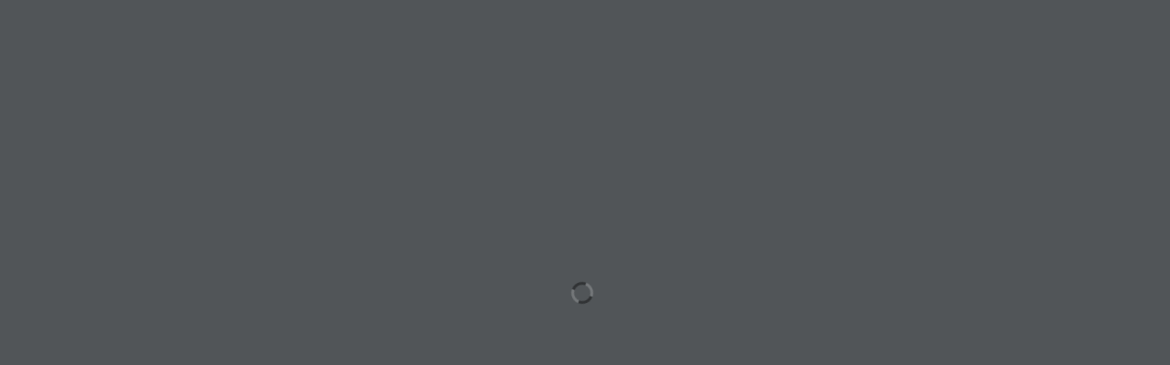

--- FILE ---
content_type: text/html; charset=UTF-8
request_url: https://unimarkt.at/?r3d=07-06-13-06-2023-kematen-am-innbach
body_size: 52932
content:
<!DOCTYPE html>
<html dir="ltr" lang="de" prefix="og: https://ogp.me/ns#" >
<head>
<meta charset="UTF-8">
<meta name="viewport" content="width=device-width, initial-scale=1.0">
<!-- WP_HEAD() START -->
	<style>img:is([sizes="auto" i], [sizes^="auto," i]) { contain-intrinsic-size: 3000px 1500px }</style>
	
		<!-- All in One SEO 4.9.2 - aioseo.com -->
	<meta name="robots" content="max-image-preview:large" />
	<meta name="author" content="Philipp"/>
	<link rel="canonical" href="https://unimarkt.at/?r3d=07-06-13-06-2023-kematen-am-innbach" />
	<meta name="generator" content="All in One SEO (AIOSEO) 4.9.2" />
		<meta property="og:locale" content="de_DE" />
		<meta property="og:site_name" content="UNIMARKT - näher bei dir" />
		<meta property="og:type" content="article" />
		<meta property="og:title" content="07.06. – 13.06.2023 Kematen am Innbach - UNIMARKT" />
		<meta property="og:url" content="https://unimarkt.at/?r3d=07-06-13-06-2023-kematen-am-innbach" />
		<meta property="article:published_time" content="2023-06-01T12:28:32+00:00" />
		<meta property="article:modified_time" content="2023-06-01T12:28:32+00:00" />
		<meta name="twitter:card" content="summary_large_image" />
		<meta name="twitter:title" content="07.06. – 13.06.2023 Kematen am Innbach - UNIMARKT" />
		<script type="application/ld+json" class="aioseo-schema">
			{"@context":"https:\/\/schema.org","@graph":[{"@type":"BreadcrumbList","@id":"https:\/\/unimarkt.at\/?r3d=07-06-13-06-2023-kematen-am-innbach#breadcrumblist","itemListElement":[{"@type":"ListItem","@id":"https:\/\/unimarkt.at#listItem","position":1,"name":"Home","item":"https:\/\/unimarkt.at","nextItem":{"@type":"ListItem","@id":"https:\/\/unimarkt.at\/?post_type=r3d#listItem","name":"Real3D Flipbook"}},{"@type":"ListItem","@id":"https:\/\/unimarkt.at\/?post_type=r3d#listItem","position":2,"name":"Real3D Flipbook","item":"https:\/\/unimarkt.at\/?post_type=r3d","nextItem":{"@type":"ListItem","@id":"https:\/\/unimarkt.at\/r3d_category\/flugblatt\/#listItem","name":"Flugblatt"},"previousItem":{"@type":"ListItem","@id":"https:\/\/unimarkt.at#listItem","name":"Home"}},{"@type":"ListItem","@id":"https:\/\/unimarkt.at\/r3d_category\/flugblatt\/#listItem","position":3,"name":"Flugblatt","item":"https:\/\/unimarkt.at\/r3d_category\/flugblatt\/","nextItem":{"@type":"ListItem","@id":"https:\/\/unimarkt.at\/?r3d=07-06-13-06-2023-kematen-am-innbach#listItem","name":"07.06. \u2013 13.06.2023 Kematen am Innbach"},"previousItem":{"@type":"ListItem","@id":"https:\/\/unimarkt.at\/?post_type=r3d#listItem","name":"Real3D Flipbook"}},{"@type":"ListItem","@id":"https:\/\/unimarkt.at\/?r3d=07-06-13-06-2023-kematen-am-innbach#listItem","position":4,"name":"07.06. \u2013 13.06.2023 Kematen am Innbach","previousItem":{"@type":"ListItem","@id":"https:\/\/unimarkt.at\/r3d_category\/flugblatt\/#listItem","name":"Flugblatt"}}]},{"@type":"Organization","@id":"https:\/\/unimarkt.at\/#organization","name":"UNIMARKT","description":"n\u00e4her bei dir","url":"https:\/\/unimarkt.at\/"},{"@type":"Person","@id":"https:\/\/unimarkt.at\/author\/philipp\/#author","url":"https:\/\/unimarkt.at\/author\/philipp\/","name":"Philipp","image":{"@type":"ImageObject","@id":"https:\/\/unimarkt.at\/?r3d=07-06-13-06-2023-kematen-am-innbach#authorImage","url":"https:\/\/secure.gravatar.com\/avatar\/bce76334e15fec4591051c90d8f86013?s=96&d=mm&r=g","width":96,"height":96,"caption":"Philipp"}},{"@type":"WebPage","@id":"https:\/\/unimarkt.at\/?r3d=07-06-13-06-2023-kematen-am-innbach#webpage","url":"https:\/\/unimarkt.at\/?r3d=07-06-13-06-2023-kematen-am-innbach","name":"07.06. \u2013 13.06.2023 Kematen am Innbach - UNIMARKT","inLanguage":"de-DE","isPartOf":{"@id":"https:\/\/unimarkt.at\/#website"},"breadcrumb":{"@id":"https:\/\/unimarkt.at\/?r3d=07-06-13-06-2023-kematen-am-innbach#breadcrumblist"},"author":{"@id":"https:\/\/unimarkt.at\/author\/philipp\/#author"},"creator":{"@id":"https:\/\/unimarkt.at\/author\/philipp\/#author"},"datePublished":"2023-06-01T12:28:32+02:00","dateModified":"2023-06-01T12:28:32+02:00"},{"@type":"WebSite","@id":"https:\/\/unimarkt.at\/#website","url":"https:\/\/unimarkt.at\/","name":"UNIMARKT","description":"n\u00e4her bei dir","inLanguage":"de-DE","publisher":{"@id":"https:\/\/unimarkt.at\/#organization"}}]}
		</script>
		<!-- All in One SEO -->


            <script data-no-defer="1" data-ezscrex="false" data-cfasync="false" data-pagespeed-no-defer data-cookieconsent="ignore">
                var ctPublicFunctions = {"_ajax_nonce":"e3c81cdcab","_rest_nonce":"838480fa80","_ajax_url":"\/wp-admin\/admin-ajax.php","_rest_url":"https:\/\/unimarkt.at\/wp-json\/","data__cookies_type":"none","data__ajax_type":"rest","data__bot_detector_enabled":"1","data__frontend_data_log_enabled":1,"cookiePrefix":"","wprocket_detected":true,"host_url":"unimarkt.at","text__ee_click_to_select":"Click to select the whole data","text__ee_original_email":"The complete one is","text__ee_got_it":"Got it","text__ee_blocked":"Blocked","text__ee_cannot_connect":"Cannot connect","text__ee_cannot_decode":"Can not decode email. Unknown reason","text__ee_email_decoder":"CleanTalk email decoder","text__ee_wait_for_decoding":"The magic is on the way!","text__ee_decoding_process":"Please wait a few seconds while we decode the contact data."}
            </script>
        
            <script data-no-defer="1" data-ezscrex="false" data-cfasync="false" data-pagespeed-no-defer data-cookieconsent="ignore">
                var ctPublic = {"_ajax_nonce":"e3c81cdcab","settings__forms__check_internal":"0","settings__forms__check_external":"0","settings__forms__force_protection":"0","settings__forms__search_test":"1","settings__forms__wc_add_to_cart":"0","settings__data__bot_detector_enabled":"1","settings__sfw__anti_crawler":0,"blog_home":"https:\/\/unimarkt.at\/","pixel__setting":"3","pixel__enabled":true,"pixel__url":null,"data__email_check_before_post":"1","data__email_check_exist_post":"1","data__cookies_type":"none","data__key_is_ok":true,"data__visible_fields_required":true,"wl_brandname":"Anti-Spam by CleanTalk","wl_brandname_short":"CleanTalk","ct_checkjs_key":"d77d4fa04cbb8d6e744461481183f72ed89f02affe7943998dda9dc8e084a87d","emailEncoderPassKey":"3d5b59bcf99f4f3acc369082dc0c36cd","bot_detector_forms_excluded":"W10=","advancedCacheExists":true,"varnishCacheExists":false,"wc_ajax_add_to_cart":false}
            </script>
        
	<!-- This site is optimized with the Yoast SEO plugin v26.6 - https://yoast.com/wordpress/plugins/seo/ -->
	<title>07.06. – 13.06.2023 Kematen am Innbach - UNIMARKT</title>
	<link rel="canonical" href="https://unimarkt.at/?r3d=07-06-13-06-2023-kematen-am-innbach" />
	<meta property="og:locale" content="de_DE" />
	<meta property="og:type" content="article" />
	<meta property="og:title" content="07.06. – 13.06.2023 Kematen am Innbach - UNIMARKT" />
	<meta property="og:url" content="https://unimarkt.at/?r3d=07-06-13-06-2023-kematen-am-innbach" />
	<meta property="og:site_name" content="UNIMARKT" />
	<meta property="article:publisher" content="https://www.facebook.com/Unimarkt" />
	<meta name="twitter:card" content="summary_large_image" />
	<script type="application/ld+json" class="yoast-schema-graph">{"@context":"https://schema.org","@graph":[{"@type":"WebPage","@id":"https://unimarkt.at/?r3d=07-06-13-06-2023-kematen-am-innbach","url":"https://unimarkt.at/?r3d=07-06-13-06-2023-kematen-am-innbach","name":"07.06. – 13.06.2023 Kematen am Innbach - UNIMARKT","isPartOf":{"@id":"https://unimarkt.at/#website"},"datePublished":"2023-06-01T12:28:32+00:00","breadcrumb":{"@id":"https://unimarkt.at/?r3d=07-06-13-06-2023-kematen-am-innbach#breadcrumb"},"inLanguage":"de","potentialAction":[{"@type":"ReadAction","target":["https://unimarkt.at/?r3d=07-06-13-06-2023-kematen-am-innbach"]}]},{"@type":"BreadcrumbList","@id":"https://unimarkt.at/?r3d=07-06-13-06-2023-kematen-am-innbach#breadcrumb","itemListElement":[{"@type":"ListItem","position":1,"name":"Home","item":"https://unimarkt.at/"},{"@type":"ListItem","position":2,"name":"Real3D Flipbook","item":"https://unimarkt.at/?post_type=r3d"},{"@type":"ListItem","position":3,"name":"07.06. – 13.06.2023 Kematen am Innbach"}]},{"@type":"WebSite","@id":"https://unimarkt.at/#website","url":"https://unimarkt.at/","name":"UNIMARKT","description":"näher bei dir","potentialAction":[{"@type":"SearchAction","target":{"@type":"EntryPoint","urlTemplate":"https://unimarkt.at/?s={search_term_string}"},"query-input":{"@type":"PropertyValueSpecification","valueRequired":true,"valueName":"search_term_string"}}],"inLanguage":"de"}]}</script>
	<!-- / Yoast SEO plugin. -->


<link rel='dns-prefetch' href='//fd.cleantalk.org' />
<link rel='dns-prefetch' href='//cdn.jsdelivr.net' />
<link rel='dns-prefetch' href='//unpkg.com' />
<link href='https://fonts.gstatic.com' crossorigin rel='preconnect' />
		<style>
			.lazyload,
			.lazyloading {
				max-width: 100%;
			}
		</style>
		<link rel='stylesheet' id='sbr_styles-css' href='https://unimarkt.at/wp-content/plugins/reviews-feed/assets/css/sbr-styles.min.css?ver=2.1.1' type='text/css' media='all' />
<link rel='stylesheet' id='sbi_styles-css' href='https://unimarkt.at/wp-content/plugins/instagram-feed/css/sbi-styles.min.css?ver=6.10.0' type='text/css' media='all' />
<link rel='stylesheet' id='wp-block-library-css' href='https://unimarkt.at/wp-includes/css/dist/block-library/style.min.css?ver=6.7.2' type='text/css' media='all' />
<link rel='stylesheet' id='aioseo/css/src/vue/standalone/blocks/table-of-contents/global.scss-css' href='https://unimarkt.at/wp-content/plugins/all-in-one-seo-pack/dist/Lite/assets/css/table-of-contents/global.e90f6d47.css?ver=4.9.2' type='text/css' media='all' />
<style id='classic-theme-styles-inline-css' type='text/css'>
/*! This file is auto-generated */
.wp-block-button__link{color:#fff;background-color:#32373c;border-radius:9999px;box-shadow:none;text-decoration:none;padding:calc(.667em + 2px) calc(1.333em + 2px);font-size:1.125em}.wp-block-file__button{background:#32373c;color:#fff;text-decoration:none}
</style>
<style id='global-styles-inline-css' type='text/css'>
:root{--wp--preset--aspect-ratio--square: 1;--wp--preset--aspect-ratio--4-3: 4/3;--wp--preset--aspect-ratio--3-4: 3/4;--wp--preset--aspect-ratio--3-2: 3/2;--wp--preset--aspect-ratio--2-3: 2/3;--wp--preset--aspect-ratio--16-9: 16/9;--wp--preset--aspect-ratio--9-16: 9/16;--wp--preset--color--black: #000000;--wp--preset--color--cyan-bluish-gray: #abb8c3;--wp--preset--color--white: #ffffff;--wp--preset--color--pale-pink: #f78da7;--wp--preset--color--vivid-red: #cf2e2e;--wp--preset--color--luminous-vivid-orange: #ff6900;--wp--preset--color--luminous-vivid-amber: #fcb900;--wp--preset--color--light-green-cyan: #7bdcb5;--wp--preset--color--vivid-green-cyan: #00d084;--wp--preset--color--pale-cyan-blue: #8ed1fc;--wp--preset--color--vivid-cyan-blue: #0693e3;--wp--preset--color--vivid-purple: #9b51e0;--wp--preset--gradient--vivid-cyan-blue-to-vivid-purple: linear-gradient(135deg,rgba(6,147,227,1) 0%,rgb(155,81,224) 100%);--wp--preset--gradient--light-green-cyan-to-vivid-green-cyan: linear-gradient(135deg,rgb(122,220,180) 0%,rgb(0,208,130) 100%);--wp--preset--gradient--luminous-vivid-amber-to-luminous-vivid-orange: linear-gradient(135deg,rgba(252,185,0,1) 0%,rgba(255,105,0,1) 100%);--wp--preset--gradient--luminous-vivid-orange-to-vivid-red: linear-gradient(135deg,rgba(255,105,0,1) 0%,rgb(207,46,46) 100%);--wp--preset--gradient--very-light-gray-to-cyan-bluish-gray: linear-gradient(135deg,rgb(238,238,238) 0%,rgb(169,184,195) 100%);--wp--preset--gradient--cool-to-warm-spectrum: linear-gradient(135deg,rgb(74,234,220) 0%,rgb(151,120,209) 20%,rgb(207,42,186) 40%,rgb(238,44,130) 60%,rgb(251,105,98) 80%,rgb(254,248,76) 100%);--wp--preset--gradient--blush-light-purple: linear-gradient(135deg,rgb(255,206,236) 0%,rgb(152,150,240) 100%);--wp--preset--gradient--blush-bordeaux: linear-gradient(135deg,rgb(254,205,165) 0%,rgb(254,45,45) 50%,rgb(107,0,62) 100%);--wp--preset--gradient--luminous-dusk: linear-gradient(135deg,rgb(255,203,112) 0%,rgb(199,81,192) 50%,rgb(65,88,208) 100%);--wp--preset--gradient--pale-ocean: linear-gradient(135deg,rgb(255,245,203) 0%,rgb(182,227,212) 50%,rgb(51,167,181) 100%);--wp--preset--gradient--electric-grass: linear-gradient(135deg,rgb(202,248,128) 0%,rgb(113,206,126) 100%);--wp--preset--gradient--midnight: linear-gradient(135deg,rgb(2,3,129) 0%,rgb(40,116,252) 100%);--wp--preset--font-size--small: 13px;--wp--preset--font-size--medium: 20px;--wp--preset--font-size--large: 36px;--wp--preset--font-size--x-large: 42px;--wp--preset--spacing--20: 0.44rem;--wp--preset--spacing--30: 0.67rem;--wp--preset--spacing--40: 1rem;--wp--preset--spacing--50: 1.5rem;--wp--preset--spacing--60: 2.25rem;--wp--preset--spacing--70: 3.38rem;--wp--preset--spacing--80: 5.06rem;--wp--preset--shadow--natural: 6px 6px 9px rgba(0, 0, 0, 0.2);--wp--preset--shadow--deep: 12px 12px 50px rgba(0, 0, 0, 0.4);--wp--preset--shadow--sharp: 6px 6px 0px rgba(0, 0, 0, 0.2);--wp--preset--shadow--outlined: 6px 6px 0px -3px rgba(255, 255, 255, 1), 6px 6px rgba(0, 0, 0, 1);--wp--preset--shadow--crisp: 6px 6px 0px rgba(0, 0, 0, 1);}:where(.is-layout-flex){gap: 0.5em;}:where(.is-layout-grid){gap: 0.5em;}body .is-layout-flex{display: flex;}.is-layout-flex{flex-wrap: wrap;align-items: center;}.is-layout-flex > :is(*, div){margin: 0;}body .is-layout-grid{display: grid;}.is-layout-grid > :is(*, div){margin: 0;}:where(.wp-block-columns.is-layout-flex){gap: 2em;}:where(.wp-block-columns.is-layout-grid){gap: 2em;}:where(.wp-block-post-template.is-layout-flex){gap: 1.25em;}:where(.wp-block-post-template.is-layout-grid){gap: 1.25em;}.has-black-color{color: var(--wp--preset--color--black) !important;}.has-cyan-bluish-gray-color{color: var(--wp--preset--color--cyan-bluish-gray) !important;}.has-white-color{color: var(--wp--preset--color--white) !important;}.has-pale-pink-color{color: var(--wp--preset--color--pale-pink) !important;}.has-vivid-red-color{color: var(--wp--preset--color--vivid-red) !important;}.has-luminous-vivid-orange-color{color: var(--wp--preset--color--luminous-vivid-orange) !important;}.has-luminous-vivid-amber-color{color: var(--wp--preset--color--luminous-vivid-amber) !important;}.has-light-green-cyan-color{color: var(--wp--preset--color--light-green-cyan) !important;}.has-vivid-green-cyan-color{color: var(--wp--preset--color--vivid-green-cyan) !important;}.has-pale-cyan-blue-color{color: var(--wp--preset--color--pale-cyan-blue) !important;}.has-vivid-cyan-blue-color{color: var(--wp--preset--color--vivid-cyan-blue) !important;}.has-vivid-purple-color{color: var(--wp--preset--color--vivid-purple) !important;}.has-black-background-color{background-color: var(--wp--preset--color--black) !important;}.has-cyan-bluish-gray-background-color{background-color: var(--wp--preset--color--cyan-bluish-gray) !important;}.has-white-background-color{background-color: var(--wp--preset--color--white) !important;}.has-pale-pink-background-color{background-color: var(--wp--preset--color--pale-pink) !important;}.has-vivid-red-background-color{background-color: var(--wp--preset--color--vivid-red) !important;}.has-luminous-vivid-orange-background-color{background-color: var(--wp--preset--color--luminous-vivid-orange) !important;}.has-luminous-vivid-amber-background-color{background-color: var(--wp--preset--color--luminous-vivid-amber) !important;}.has-light-green-cyan-background-color{background-color: var(--wp--preset--color--light-green-cyan) !important;}.has-vivid-green-cyan-background-color{background-color: var(--wp--preset--color--vivid-green-cyan) !important;}.has-pale-cyan-blue-background-color{background-color: var(--wp--preset--color--pale-cyan-blue) !important;}.has-vivid-cyan-blue-background-color{background-color: var(--wp--preset--color--vivid-cyan-blue) !important;}.has-vivid-purple-background-color{background-color: var(--wp--preset--color--vivid-purple) !important;}.has-black-border-color{border-color: var(--wp--preset--color--black) !important;}.has-cyan-bluish-gray-border-color{border-color: var(--wp--preset--color--cyan-bluish-gray) !important;}.has-white-border-color{border-color: var(--wp--preset--color--white) !important;}.has-pale-pink-border-color{border-color: var(--wp--preset--color--pale-pink) !important;}.has-vivid-red-border-color{border-color: var(--wp--preset--color--vivid-red) !important;}.has-luminous-vivid-orange-border-color{border-color: var(--wp--preset--color--luminous-vivid-orange) !important;}.has-luminous-vivid-amber-border-color{border-color: var(--wp--preset--color--luminous-vivid-amber) !important;}.has-light-green-cyan-border-color{border-color: var(--wp--preset--color--light-green-cyan) !important;}.has-vivid-green-cyan-border-color{border-color: var(--wp--preset--color--vivid-green-cyan) !important;}.has-pale-cyan-blue-border-color{border-color: var(--wp--preset--color--pale-cyan-blue) !important;}.has-vivid-cyan-blue-border-color{border-color: var(--wp--preset--color--vivid-cyan-blue) !important;}.has-vivid-purple-border-color{border-color: var(--wp--preset--color--vivid-purple) !important;}.has-vivid-cyan-blue-to-vivid-purple-gradient-background{background: var(--wp--preset--gradient--vivid-cyan-blue-to-vivid-purple) !important;}.has-light-green-cyan-to-vivid-green-cyan-gradient-background{background: var(--wp--preset--gradient--light-green-cyan-to-vivid-green-cyan) !important;}.has-luminous-vivid-amber-to-luminous-vivid-orange-gradient-background{background: var(--wp--preset--gradient--luminous-vivid-amber-to-luminous-vivid-orange) !important;}.has-luminous-vivid-orange-to-vivid-red-gradient-background{background: var(--wp--preset--gradient--luminous-vivid-orange-to-vivid-red) !important;}.has-very-light-gray-to-cyan-bluish-gray-gradient-background{background: var(--wp--preset--gradient--very-light-gray-to-cyan-bluish-gray) !important;}.has-cool-to-warm-spectrum-gradient-background{background: var(--wp--preset--gradient--cool-to-warm-spectrum) !important;}.has-blush-light-purple-gradient-background{background: var(--wp--preset--gradient--blush-light-purple) !important;}.has-blush-bordeaux-gradient-background{background: var(--wp--preset--gradient--blush-bordeaux) !important;}.has-luminous-dusk-gradient-background{background: var(--wp--preset--gradient--luminous-dusk) !important;}.has-pale-ocean-gradient-background{background: var(--wp--preset--gradient--pale-ocean) !important;}.has-electric-grass-gradient-background{background: var(--wp--preset--gradient--electric-grass) !important;}.has-midnight-gradient-background{background: var(--wp--preset--gradient--midnight) !important;}.has-small-font-size{font-size: var(--wp--preset--font-size--small) !important;}.has-medium-font-size{font-size: var(--wp--preset--font-size--medium) !important;}.has-large-font-size{font-size: var(--wp--preset--font-size--large) !important;}.has-x-large-font-size{font-size: var(--wp--preset--font-size--x-large) !important;}
:where(.wp-block-post-template.is-layout-flex){gap: 1.25em;}:where(.wp-block-post-template.is-layout-grid){gap: 1.25em;}
:where(.wp-block-columns.is-layout-flex){gap: 2em;}:where(.wp-block-columns.is-layout-grid){gap: 2em;}
:root :where(.wp-block-pullquote){font-size: 1.5em;line-height: 1.6;}
</style>
<link rel='stylesheet' id='cleantalk-public-css-css' href='https://unimarkt.at/wp-content/plugins/cleantalk-spam-protect/css/cleantalk-public.min.css?ver=6.70.1_1766181947' type='text/css' media='all' />
<link rel='stylesheet' id='cleantalk-email-decoder-css-css' href='https://unimarkt.at/wp-content/plugins/cleantalk-spam-protect/css/cleantalk-email-decoder.min.css?ver=6.70.1_1766181947' type='text/css' media='all' />
<link rel='stylesheet' id='ctf_styles-css' href='https://unimarkt.at/wp-content/plugins/custom-twitter-feeds/css/ctf-styles.min.css?ver=2.3.1' type='text/css' media='all' />
<link rel='stylesheet' id='oxygen-aos-css' href='https://unimarkt.at/wp-content/plugins/oxygen/component-framework/vendor/aos/aos.css?ver=6.7.2' type='text/css' media='all' />
<link rel='stylesheet' id='oxygen-css' href='https://unimarkt.at/wp-content/plugins/oxygen/component-framework/oxygen.css?ver=4.9.1' type='text/css' media='all' />
<link rel='stylesheet' id='wpsl-styles-css' href='https://unimarkt.at/wp-content/plugins/wp-store-locator/css/styles.min.css?ver=2.2.261' type='text/css' media='all' />
<link rel='stylesheet' id='cff-css' href='https://unimarkt.at/wp-content/plugins/custom-facebook-feed/assets/css/cff-style.min.css?ver=4.3.4' type='text/css' media='all' />
<link rel='stylesheet' id='sb-font-awesome-css' href='https://unimarkt.at/wp-content/plugins/custom-facebook-feed/assets/css/font-awesome.min.css?ver=4.7.0' type='text/css' media='all' />
<style id='wpgb-head-inline-css' type='text/css'>
.wp-grid-builder:not(.wpgb-template),.wpgb-facet{opacity:0.01}.wpgb-facet fieldset{margin:0;padding:0;border:none;outline:none;box-shadow:none}.wpgb-facet fieldset:last-child{margin-bottom:40px;}.wpgb-facet fieldset legend.wpgb-sr-only{height:1px;width:1px}
</style>
<link rel='stylesheet' id='wpco-swiper-style-css' href='https://cdn.jsdelivr.net/npm/swiper@11/swiper-bundle.min.css?ver=6.7.2' type='text/css' media='all' />
<link rel='stylesheet' id='leaflet-css-css' href='https://unpkg.com/leaflet@1.7.1/dist/leaflet.css?ver=6.7.2' type='text/css' media='all' />
<link rel='stylesheet' id='marker-cluster-css-css' href='https://unpkg.com/leaflet.markercluster@1.4.1/dist/MarkerCluster.css?ver=6.7.2' type='text/css' media='all' />
<link rel='stylesheet' id='marker-cluster-default-css-css' href='https://unpkg.com/leaflet.markercluster@1.4.1/dist/MarkerCluster.Default.css?ver=6.7.2' type='text/css' media='all' />
<link rel='stylesheet' id='dashicons-css' href='https://unimarkt.at/wp-includes/css/dashicons.min.css?ver=6.7.2' type='text/css' media='all' />
<link rel='stylesheet' id='borlabs-cookie-custom-css' href='https://unimarkt.at/wp-content/cache/borlabs-cookie/1/borlabs-cookie-1-de.css?ver=3.3.22-78' type='text/css' media='all' />
<link rel='stylesheet' id='code-snippets-site-css-styles-css' href='https://unimarkt.at/?code-snippets-css=1&#038;ver=29' type='text/css' media='all' />
<script type="text/javascript" src="https://unimarkt.at/wp-content/plugins/cleantalk-spam-protect/js/apbct-public-bundle.min.js?ver=6.70.1_1766181947" id="apbct-public-bundle.min-js-js"></script>
<script type="text/javascript" src="https://fd.cleantalk.org/ct-bot-detector-wrapper.js?ver=6.70.1" id="ct_bot_detector-js" defer="defer" data-wp-strategy="defer"></script>
<script type="text/javascript" src="https://unimarkt.at/wp-content/plugins/oxygen/component-framework/vendor/aos/aos.js?ver=1" id="oxygen-aos-js"></script>
<script type="text/javascript" src="https://unimarkt.at/wp-includes/js/jquery/jquery.min.js?ver=3.7.1" id="jquery-core-js"></script>
<script data-no-optimize="1" data-no-minify="1" data-cfasync="false" type="text/javascript" src="https://unimarkt.at/wp-content/cache/borlabs-cookie/1/borlabs-cookie-config-de.json.js?ver=3.3.22-135" id="borlabs-cookie-config-js"></script>
<script data-no-optimize="1" data-no-minify="1" data-cfasync="false" type="text/javascript" src="https://unimarkt.at/wp-content/plugins/borlabs-cookie/assets/javascript/borlabs-cookie-prioritize.min.js?ver=3.3.22" id="borlabs-cookie-prioritize-js"></script>
<link rel="https://api.w.org/" href="https://unimarkt.at/wp-json/" /><link rel="EditURI" type="application/rsd+xml" title="RSD" href="https://unimarkt.at/xmlrpc.php?rsd" />
<meta name="generator" content="WordPress 6.7.2" />
<link rel='shortlink' href='https://unimarkt.at/?p=6994' />
<link rel="alternate" title="oEmbed (JSON)" type="application/json+oembed" href="https://unimarkt.at/wp-json/oembed/1.0/embed?url=https%3A%2F%2Funimarkt.at%2F%3Fr3d%3D07-06-13-06-2023-kematen-am-innbach" />
<link rel="alternate" title="oEmbed (XML)" type="text/xml+oembed" href="https://unimarkt.at/wp-json/oembed/1.0/embed?url=https%3A%2F%2Funimarkt.at%2F%3Fr3d%3D07-06-13-06-2023-kematen-am-innbach&#038;format=xml" />
<noscript><style>.wp-grid-builder .wpgb-card.wpgb-card-hidden .wpgb-card-wrapper{opacity:1!important;visibility:visible!important;transform:none!important}.wpgb-facet {opacity:1!important;pointer-events:auto!important}.wpgb-facet *:not(.wpgb-pagination-facet){display:none}</style></noscript><script type="text/javascript">var LevelsBuilderAjax = {"posts":[{"id":8782,"title":"07.01. - 13.01.2026 Flugblatt","type":"R3d"},{"id":8778,"title":"Flugblatt 30.12. - 05.01.2026","type":"R3d"},{"id":8773,"title":"17.12. - 31.12.2025 OST","type":"R3d"},{"id":8771,"title":"17.12. - 31.12.2025 NORD","type":"R3d"},{"id":8769,"title":"17.12. - 31.12.2025 S\u00dcD","type":"R3d"},{"id":8764,"title":"Buttermilch-Hafer-Beeren-Smoothie","type":"Rezept"},{"id":8763,"title":"10.12. - 16.12.2025 OST","type":"R3d"},{"id":8762,"title":"10.12. - 16.12.2025 NORD","type":"R3d"},{"id":8758,"title":"10.12. - 16.12.2025 S\u00dcD","type":"R3d"},{"id":8753,"title":"Flugblatt 03.12. - 09.12.2025","type":"R3d"},{"id":8719,"title":"Mundart 04 \/ 2025","type":"Magazine"},{"id":8746,"title":"Flugblatt 26.11. - 02.12.2025 OST","type":"R3d"},{"id":8745,"title":"Flugblatt 26.11. - 02.12.2025 NORD","type":"R3d"},{"id":8739,"title":"Flugblatt 26.11. - 02.12.2025 S\u00dcD","type":"R3d"},{"id":8736,"title":"Mundart 05\/2019","type":"R3d"},{"id":8728,"title":"Flugblatt 19.11. - 25.11.2025","type":"R3d"},{"id":8720,"title":"Mundart 04 \/ 2025","type":"R3d"},{"id":8698,"title":"12.11. - 18.11.2025 N\u00d6","type":"R3d"},{"id":8696,"title":"12.11. - 18.11.2025 STMK","type":"R3d"},{"id":8694,"title":"12.11. - 18.11.2025 Innviertel","type":"R3d"},{"id":8692,"title":"12.11. - 18.11.2025 Salzkammergut","type":"R3d"},{"id":8690,"title":"12.11. - 18.11.2025 Zentralraum","type":"R3d"},{"id":8688,"title":"12.11. - 18.11.2025 M\u00fchlviertel","type":"R3d"},{"id":8686,"title":"12.11. - 18.11.2025 Salzburg","type":"R3d"},{"id":8680,"title":"05.11. - 11.11.2025 Flugblatt","type":"R3d"},{"id":8678,"title":"29.10. - 04.11.2025 S\u00dcD","type":"R3d"},{"id":8676,"title":"29.10. - 04.11.2025 OST","type":"R3d"},{"id":8674,"title":"29.10. - 04.11.2025 NORD","type":"R3d"},{"id":8669,"title":"22.10. - 28.10.2025 Flugblatt","type":"R3d"},{"id":8665,"title":"15.10. - 21.10.2025 Flugblatt","type":"R3d"},{"id":8660,"title":"08.10. - 14.10.2025 N\u00d6","type":"R3d"},{"id":8658,"title":"08.10. - 14.10.2025 STMK","type":"R3d"},{"id":8656,"title":"08.10. - 14.10.2025 Salzburg","type":"R3d"},{"id":8654,"title":"08.10. - 14.10.2025 Salzkammergut","type":"R3d"},{"id":8652,"title":"08.10. - 14.10.2025 Zentralraum","type":"R3d"},{"id":8649,"title":"08.10. - 14.10.2025 M\u00fchlviertel","type":"R3d"},{"id":8647,"title":"08.10. - 14.10.2025 Innviertel","type":"R3d"},{"id":8646,"title":"UNIMARKT informiert: Strategische Weichenstellung f\u00fcr die Zukunft","type":"Press"},{"id":8635,"title":"01.10. - 07.10.2025 OST","type":"R3d"},{"id":8633,"title":"01.10. - 07.10.2025 NORD","type":"R3d"},{"id":8631,"title":"01.10. - 07.10.2025 S\u00dcD","type":"R3d"},{"id":8628,"title":"Browniew\u00fcrfel mit Himbeeren","type":"Rezept"},{"id":8625,"title":"Schoko-Streusel-St\u00e4bchen","type":"Rezept"},{"id":8622,"title":"Mini-Cheesecake mit Limette &amp; Brombeeren","type":"Rezept"},{"id":8619,"title":"Oliven-Focaccia","type":"Rezept"},{"id":8616,"title":"Knusprige Pesto-H\u00fchnerstreifen auf Paprikasalat","type":"Rezept"},{"id":8613,"title":"Maiscremesuppe","type":"Rezept"},{"id":8610,"title":"Gef\u00fcllte Champignons mit Spinat und Camembert","type":"Rezept"},{"id":8607,"title":"Caprese mit Granatapfel und Pesto","type":"Rezept"},{"id":8604,"title":"Crostini-Partymix","type":"Rezept"},{"id":8601,"title":"Steirer Roastbeef","type":"Rezept"},{"id":8598,"title":"Laugenmuffins mit Kartoffelk\u00e4se-Topping","type":"Rezept"},{"id":8583,"title":"Naked Cake mit Heidelbeeren &amp; Vanillecreme","type":"Rezept"},{"id":8592,"title":"Vanille-Karamellcreme mit Pfirsichen","type":"Rezept"},{"id":8580,"title":"Mundart 03\/2025","type":"Magazine"},{"id":8567,"title":"24.09. - 30.09.2025 Flugblatt","type":"R3d"},{"id":8565,"title":"17.09. - 23.09.2025 OST","type":"R3d"},{"id":8563,"title":"17.09. - 23.09.2025 NORD","type":"R3d"},{"id":8561,"title":"17.09. - 23.09.2025 S\u00dcD","type":"R3d"},{"id":8552,"title":"10.09. - 16.09.2025 STMK","type":"R3d"},{"id":8550,"title":"10.09. - 16.09.2025 N\u00d6","type":"R3d"},{"id":8548,"title":"10.09. - 16.09.2025 Salzburg","type":"R3d"},{"id":8546,"title":"10.09. - 16.09.2025 Salzkammergut","type":"R3d"},{"id":8544,"title":"10.09. - 16.09.2025 Zentralraum","type":"R3d"},{"id":8543,"title":"10.09. - 16.09.2025 M\u00fchlviertel","type":"R3d"},{"id":8541,"title":"10.09. - 16.09.2025 M\u00fchlviertel","type":"R3d"},{"id":8539,"title":"10.09. - 16.09.2025 Innviertel","type":"R3d"},{"id":8533,"title":"03.09. - 09.09.2025 Flugblatt","type":"R3d"},{"id":8526,"title":"27.08. - 02.09.2025 Ost","type":"R3d"},{"id":8524,"title":"27.08. - 02.09.2025 Nord","type":"R3d"},{"id":8522,"title":"27.08. - 02.09.2025 S\u00fcd","type":"R3d"},{"id":8482,"title":"20.08. - 26.08.2025 N\u00d6","type":"R3d"},{"id":8480,"title":"20.08. - 26.08. SBG","type":"R3d"},{"id":8478,"title":"20.08. - 26.08. STMK","type":"R3d"},{"id":8476,"title":"20.08. - 26.08. Salzkammergut","type":"R3d"},{"id":8473,"title":"20.08. - 26.08. Zentralraum","type":"R3d"},{"id":8471,"title":"20.08. - 26.08. M\u00fchlviertel","type":"R3d"},{"id":8469,"title":"20.08. - 26.08. Innviertel","type":"R3d"},{"id":8451,"title":"UNIMARKT News","type":"Page"},{"id":8458,"title":"13.08. - 19.08.2025 Ost","type":"R3d"},{"id":8456,"title":"13.08. - 19.08.2025 S\u00fcd","type":"R3d"},{"id":8454,"title":"13.08. - 19.08.2025 Nord","type":"R3d"},{"id":8447,"title":"06.08. - 12.08.25","type":"R3d"},{"id":8445,"title":"30.07. - 05.08.2025 Ost","type":"R3d"},{"id":8443,"title":"30.07. - 05.08.2025 Nord","type":"R3d"},{"id":8441,"title":"30.07. - 05.08.2025 S\u00fcd","type":"R3d"},{"id":8437,"title":"23.07. - 29.07.2025 Flugblatt","type":"R3d"},{"id":8430,"title":"Mundart 04 \/ 2015","type":"R3d"},{"id":8424,"title":"Mundart 03 \/ 2015","type":"R3d"},{"id":8418,"title":"Gutscheinheft 16.07. - 29.07.2025","type":"R3d"},{"id":8415,"title":"16.07. - 22.07.2025 Salzkammergut","type":"R3d"},{"id":8413,"title":"16.07. - 22.07.2025 M\u00fchlviertel","type":"R3d"},{"id":8411,"title":"16.07. - 22.07.2025 Innviertel","type":"R3d"},{"id":8408,"title":"16.07. - 22.07.2025 Zentralraum","type":"R3d"},{"id":8406,"title":"16.07. - 22.07.2025 SBG","type":"R3d"},{"id":8402,"title":"16.07. - 22.07.2025 N\u00d6","type":"R3d"},{"id":8400,"title":"16.07. - 22.07.2025 STMK","type":"R3d"},{"id":8397,"title":"Gewinnspiele Danke-Seite","type":"Page"},{"id":8391,"title":"Zimtknoten","type":"Rezept"},{"id":8388,"title":"Kakao-Porridge","type":"Rezept"},{"id":8385,"title":"Granola","type":"Rezept"},{"id":8382,"title":"Chia-Pudding mit Heidelbeeren","type":"Rezept"},{"id":8379,"title":"Basis-Porridge","type":"Rezept"},{"id":8376,"title":"K\u00e4se-Zwiebel-Quesadillas","type":"Rezept"},{"id":8373,"title":"Quinoa-Bowl mexikanischer Art","type":"Rezept"},{"id":8358,"title":"Flugblatt 09.07. - 15.07.2025","type":"R3d"},{"id":8355,"title":"02.07. - 08.07.2025 OST","type":"R3d"},{"id":8352,"title":"02.07. - 08.07.2025 NORD","type":"R3d"},{"id":8349,"title":"02.07. - 08.07.2025 S\u00dcD","type":"R3d"},{"id":8342,"title":"Bagels mit Thunfischaufstrich","type":"Rezept"},{"id":8339,"title":"gegrilltes H\u00fchner-Sandwich","type":"Rezept"},{"id":8335,"title":"Hirse mit Ananas und Honig","type":"Rezept"},{"id":8332,"title":"Salat mit Karfiol, Nektarine und Cashews","type":"Rezept"},{"id":8329,"title":"Zucchinisalat mit Zitrone und Kresse","type":"Rezept"},{"id":8325,"title":"Salat mit Apfel, Sellerie und H\u00fchnchen","type":"Rezept"},{"id":8322,"title":"Rucola mit Erdbeeren und Mozzarella","type":"Rezept"},{"id":8317,"title":"Shrimps Salat mit Avocado","type":"Rezept"},{"id":8185,"title":"Mundart 02\/2025","type":"Magazine"},{"id":8305,"title":"25.06. - 01.07.2025","type":"R3d"},{"id":8287,"title":"Joker 18.06. - 01.07.2025","type":"R3d"},{"id":8191,"title":"Zucchini-Mozzarella-Spie\u00dfe","type":"Rezept"},{"id":8189,"title":"Erfrischender Martini Tonic","type":"Rezept"},{"id":8181,"title":"18.06. - 24.06.2025 Salzkammergut","type":"R3d"},{"id":8179,"title":"18.06. - 24.06.2025 Zentralraum","type":"R3d"},{"id":8177,"title":"18.06. - 24.06.2025 Innviertel","type":"R3d"},{"id":8175,"title":"18.06. - 24.06.2025 M\u00fchlviertel","type":"R3d"},{"id":8172,"title":"18.06. - 24.06.2025 N\u00d6","type":"R3d"},{"id":8164,"title":"18.06. - 24.06.2025 SBG","type":"R3d"},{"id":8162,"title":"18.06. - 24.06.2025 STMK","type":"R3d"},{"id":8160,"title":"11.06. - 24.06.2025 OST","type":"R3d"},{"id":8158,"title":"11.06. - 24.06.2025 NORD","type":"R3d"},{"id":8156,"title":"11.06. - 24.06.2025 S\u00dcD","type":"R3d"},{"id":8151,"title":"Intern","type":"Page"},{"id":8132,"title":"Feedback Mitarbeiter:innen","type":"Page"},{"id":8125,"title":"Nuss Schnaps","type":"Rezept"},{"id":8123,"title":"04.06. - 17.06.2025 -25% JOKER auf Lieblingsprodukte","type":"R3d"},{"id":8121,"title":"04.06. - 10.06.2025 OST","type":"R3d"},{"id":8119,"title":"04.06. - 10.06.2025 NORD","type":"R3d"},{"id":8116,"title":"04.06. - 10.06.2025 S\u00dcD","type":"R3d"},{"id":8113,"title":"28.05. - 10.06.2025 OST","type":"R3d"},{"id":8111,"title":"28.05. - 10.06.2025 NORD","type":"R3d"},{"id":8109,"title":"28.05. - 10.06.2025 S\u00dcD","type":"R3d"},{"id":8098,"title":"Kundenservice Danke-Seite","type":"Page"},{"id":8091,"title":"Gutscheinheft 21.05. - 03.06.2025","type":"R3d"},{"id":8084,"title":"21.05. - 27.05.2025 Salzburg","type":"R3d"},{"id":8081,"title":"21.05. - 27.05.2025 N\u00d6","type":"R3d"},{"id":8079,"title":"21.05. - 27.05.2025 Innviertel","type":"R3d"},{"id":8077,"title":"21.05. - 27.05.2025 Zentralraum","type":"R3d"},{"id":8074,"title":"21.05. - 27.05.2025 M\u00fchlviertel","type":"R3d"},{"id":8072,"title":"21.05. - 27.05.2025 Salzkammergut","type":"R3d"},{"id":8070,"title":"21.05. - 27.05.2025 STMK","type":"R3d"},{"id":7979,"title":"Flugblatt 14.05. - 27.05.2025","type":"R3d"},{"id":7964,"title":"Kundenservice - Kontaktformular","type":"Page"},{"id":7966,"title":"Joker 07.05. - 20.05.2025","type":"R3d"},{"id":7961,"title":"Rezepte","type":"Page"},{"id":7954,"title":"07.05. - 13.05.2025 OST","type":"R3d"},{"id":7952,"title":"07.05. - 13.05.2025 NORD","type":"R3d"},{"id":7950,"title":"07.05. - 13.05.2025 S\u00dcD","type":"R3d"},{"id":7943,"title":"Crunchy Schoko-Nuss Eisbecher","type":"Rezept"},{"id":7913,"title":"Erdbeermarmelade","type":"Rezept"},{"id":7910,"title":"30.04. - 13.05.2025 S\u00dcD","type":"R3d"},{"id":7909,"title":"30.04. - 13.05.2025 OST","type":"R3d"},{"id":7907,"title":"30.04. - 13.05.2025 NORD","type":"R3d"},{"id":7895,"title":"23.04. - 29.04.2025 N\u00d6","type":"R3d"},{"id":7893,"title":"23.04. - 29.04.2025 Salzburg","type":"R3d"},{"id":7891,"title":"23.04. - 29.04.2025 Zentralraum","type":"R3d"},{"id":7889,"title":"23.04. - 29.04.2025 Salzkammergut","type":"R3d"},{"id":7887,"title":"23.04. - 29.04.2025 M\u00fchlviertel","type":"R3d"},{"id":7885,"title":"23.04. - 29.04.2025 Innviertel","type":"R3d"},{"id":7883,"title":"23.04. - 29.04.2025 STMK","type":"R3d"},{"id":7872,"title":"UNIGRUPPE mit neuer Kraft in die Zukunft","type":"Press"},{"id":7866,"title":"16.04. - 22.04.2025 Ost","type":"R3d"},{"id":7863,"title":"16.04. - 22.04.2025 Nord","type":"R3d"},{"id":7861,"title":"16.04. - 22.04.2025 S\u00fcd","type":"R3d"},{"id":7847,"title":"09.04. - 22.04.2025 OST","type":"R3d"},{"id":7845,"title":"09.04. - 22.04.2025 NORD","type":"R3d"},{"id":7843,"title":"09.04. - 22.04.2025 S\u00dcD","type":"R3d"},{"id":7838,"title":"gedrehter Germstriezel","type":"Rezept"},{"id":7835,"title":"Lachs-Cracker","type":"Rezept"},{"id":7832,"title":"Schinken-K\u00e4se-Stangerl","type":"Rezept"},{"id":7829,"title":"herzhafte Croissants","type":"Rezept"},{"id":7826,"title":"K\u00e4seweckerl","type":"Rezept"},{"id":7822,"title":"weiches Ei","type":"Rezept"},{"id":7813,"title":"Gutscheinheft 07.04. - 15.04.2025","type":"R3d"},{"id":7811,"title":"02.04. - 08.04.2025 Ost","type":"R3d"},{"id":7809,"title":"02.04. - 08.04.2025 Nord","type":"R3d"},{"id":7807,"title":"02.04. - 08.04.2025 S\u00fcd","type":"R3d"},{"id":7794,"title":"26.03.2025 - 01.04.2025 Ost","type":"R3d"},{"id":7792,"title":"26.03.2025 - 01.04.2025 S\u00fcd","type":"R3d"},{"id":7790,"title":"26.03.2025 - 01.04.2025 Nord","type":"R3d"},{"id":7699,"title":"Mundart 01 \/ 2025","type":"R3d"},{"id":7706,"title":"Mundart 01\/2025","type":"Magazine"},{"id":7745,"title":"Ofenpaprika","type":"Rezept"},{"id":7756,"title":"Mini-Fr\u00fchlingsrollen","type":"Rezept"},{"id":7759,"title":"Knusprige Reisb\u00e4llchen","type":"Rezept"},{"id":7762,"title":"crispy Reissalat","type":"Rezept"},{"id":7765,"title":"Avocado-Lachs-Bowl","type":"Rezept"},{"id":7768,"title":"gebackener Milchreis","type":"Rezept"},{"id":7772,"title":"Jubil\u00e4um","type":"Page"},{"id":7733,"title":"Gewinnspiele","type":"Page"},{"id":7749,"title":"Gutscheinheft 24.03. - 01.04.2025","type":"R3d"},{"id":7730,"title":"19.03 - 25.03.2025","type":"R3d"},{"id":7721,"title":"12.03. - 18.03.2025 N\u00d6","type":"R3d"},{"id":7719,"title":"12.03. - 18.03.2025 STMK","type":"R3d"},{"id":7717,"title":"12.03. - 18.03.2025 Salzburg","type":"R3d"},{"id":7715,"title":"12.03. - 18.03.2025 Salzkammergut","type":"R3d"},{"id":7713,"title":"12.03. - 18.03.2025 Zentralraum","type":"R3d"},{"id":7711,"title":"12.03. - 18.03.2025 M\u00fchlviertel","type":"R3d"},{"id":7709,"title":"12.03. - 18.03.2025 Innviertel","type":"R3d"},{"id":7676,"title":"05.03. - 11.03.2025","type":"R3d"},{"id":7456,"title":"Newsletter Danke-Seite","type":"Page"},{"id":7454,"title":"Teilnahmebedingungen","type":"Page"},{"id":7417,"title":"UNIpur","type":"Page"},{"id":7303,"title":"26.02. - 04.03.2025 OST","type":"R3d"},{"id":7302,"title":"26.02. - 04.03.2025 NORD","type":"R3d"},{"id":7301,"title":"26.02. - 04.03.2025 S\u00dcD","type":"R3d"},{"id":6574,"title":"Impressum","type":"Page"},{"id":6534,"title":"Mastercard","type":"Page"},{"id":6519,"title":"100% \u00d6sterreich","type":"Page"},{"id":6515,"title":"Partyservice","type":"Page"},{"id":6509,"title":"Gutscheinkarte","type":"Page"},{"id":6511,"title":"Gutscheinkarte - Hilfe und FAQs","type":"Page"},{"id":6503,"title":"WhatsApp","type":"Page"},{"id":7566,"title":"Flaumige Ofenkrapfen mit Pistaziencreme","type":"Rezept"},{"id":7565,"title":"Flaumige Ofenkrapfen klassisch","type":"Rezept"},{"id":7564,"title":"Veganer No-Bake-Cheesecake","type":"Rezept"},{"id":7300,"title":"19.02. - 25.02.2025","type":"R3d"},{"id":6600,"title":"19.02. - 25.02.2025","type":"R3d"},{"id":6403,"title":"Regionalit\u00e4t","type":"Page"},{"id":6398,"title":"Fachberatung","type":"Page"},{"id":6396,"title":"Mundart","type":"Page"},{"id":6379,"title":"PAYBACK FAQ","type":"Page"},{"id":6377,"title":"PAYBACK Datenschutz","type":"Page"},{"id":6370,"title":"PAYBACK Punkte sammeln","type":"Page"},{"id":6372,"title":"PAYBACK Punkte einl\u00f6sen","type":"Page"},{"id":6367,"title":"PAYBACK Anmeldung","type":"Page"},{"id":6361,"title":"Nachhaltigkeit","type":"Page"},{"id":7299,"title":"12.02. - 18.02.2025","type":"R3d"},{"id":6599,"title":"12.02. - 18.02.2025","type":"R3d"},{"id":6322,"title":"Umwelt und Klima","type":"Page"},{"id":6318,"title":"Unsere Ma\u00dfnahmen","type":"Page"},{"id":7298,"title":"05.02. - 11.02.2025 N\u00d6","type":"R3d"},{"id":6598,"title":"05.02. - 11.02.2025 N\u00d6","type":"R3d"},{"id":7297,"title":"05.02. - 11.02.2025 SBG","type":"R3d"},{"id":6597,"title":"05.02. - 11.02.2025 SBG","type":"R3d"},{"id":7296,"title":"05.02. - 11.02.2025 STMK","type":"R3d"},{"id":6596,"title":"05.02. - 11.02.2025 STMK","type":"R3d"},{"id":7295,"title":"05.02. - 11.02.2025 M\u00fchlviertel","type":"R3d"},{"id":6595,"title":"05.02. - 11.02.2025 M\u00fchlviertel","type":"R3d"},{"id":7294,"title":"05.02. - 11.02.2025 Innviertel","type":"R3d"},{"id":6594,"title":"05.02. - 11.02.2025 Innviertel","type":"R3d"},{"id":7293,"title":"05.02. - 11.02.2025 Zentralraum","type":"R3d"},{"id":6593,"title":"05.02. - 11.02.2025 Zentralraum","type":"R3d"},{"id":7292,"title":"05.02. - 11.02.2025 Salzkammergut","type":"R3d"},{"id":6592,"title":"05.02. - 11.02.2025 Salzkammergut","type":"R3d"},{"id":7291,"title":"29.01. - 04.02.2025 NORD","type":"R3d"},{"id":6591,"title":"29.01. - 04.02.2025 NORD","type":"R3d"},{"id":7290,"title":"29.01. - 04.02.2025 OST","type":"R3d"},{"id":6590,"title":"29.01. - 04.02.2025 OST","type":"R3d"},{"id":7289,"title":"29.01. - 04.02.2025 S\u00dcD","type":"R3d"},{"id":6589,"title":"29.01. - 04.02.2025 S\u00dcD","type":"R3d"},{"id":7563,"title":"Cremige Kartoffelsuppe mit Lein\u00f6l","type":"Rezept"},{"id":7288,"title":"Gutscheinheft 22.01. - 04.02.2025","type":"R3d"},{"id":6588,"title":"Gutscheinheft 22.01. - 04.02.2025","type":"R3d"},{"id":7287,"title":"22.01. - 28.01.2025","type":"R3d"},{"id":6587,"title":"22.01. - 28.01.2025","type":"R3d"},{"id":7562,"title":"Fruchtige Haferflockenkekse","type":"Rezept"},{"id":7286,"title":"15.01. - 21.01.2025","type":"R3d"},{"id":6586,"title":"15.01. - 21.01.2025","type":"R3d"},{"id":7285,"title":"08.01. - 14.01.2025","type":"R3d"},{"id":6585,"title":"08.01. - 14.01.2025","type":"R3d"},{"id":7284,"title":"31.12.2024 - 07.01.2025","type":"R3d"},{"id":7561,"title":"Christbaumpizza","type":"Rezept"},{"id":7283,"title":"24.12. - 31.12.2024","type":"R3d"},{"id":7282,"title":"18.12. - 31.12.2024 OST","type":"R3d"},{"id":7281,"title":"18.12. - 31.12.2024 NORD","type":"R3d"},{"id":7280,"title":"18.12. - 31.12.2024 S\u00dcD","type":"R3d"},{"id":7279,"title":"31.12.2024. - 07.01.2025","type":"R3d"},{"id":7278,"title":"11.12. - 17.12.2024 OST","type":"R3d"},{"id":7277,"title":"11.12. - 17.12.2024 NORD","type":"R3d"},{"id":7276,"title":"11.12. - 17.12.2024 S\u00dcD","type":"R3d"},{"id":6297,"title":"Schlie\u00dfung Logistikstandort Graz","type":"Press"},{"id":5892,"title":"04.12. - 10.12.2024","type":"R3d"},{"id":7275,"title":"04.12. - 10.12.2024","type":"R3d"},{"id":7560,"title":"Lebkuchen-Honigt\u00f6rtchen","type":"Rezept"},{"id":7559,"title":"Glasierte Putenmedaillons","type":"Rezept"},{"id":7558,"title":"Caesar Salad","type":"Rezept"},{"id":7557,"title":"Ger\u00f6stete Karotten mit Feta","type":"Rezept"},{"id":7556,"title":"Gef\u00fcllte Feigen","type":"Rezept"},{"id":7555,"title":"Knusperbrot mit Camembert","type":"Rezept"},{"id":7554,"title":"Erdnuss-Butter-Brownies","type":"Rezept"},{"id":7553,"title":"Schnitzel in Nusspanade","type":"Rezept"},{"id":7552,"title":"Erdnuss-Hendl-Spiesschen","type":"Rezept"},{"id":7551,"title":"Vegetarischer Eintopf","type":"Rezept"},{"id":7550,"title":"Asia-Salat","type":"Rezept"},{"id":7549,"title":"Pastinakensuppe","type":"Rezept"},{"id":5891,"title":"27.11. - 10.12.2024 Gutscheinheft","type":"R3d"},{"id":7274,"title":"27.11. - 10.12.2024 Gutscheinheft","type":"R3d"},{"id":7273,"title":"27.11. - 03.12.2024 OST","type":"R3d"},{"id":7272,"title":"27.11. - 03.12.2024 Nord","type":"R3d"},{"id":7271,"title":"27.11. - 03.12.2024 S\u00dcD","type":"R3d"},{"id":7412,"title":"Mundart 04\/2024","type":"Magazine"},{"id":7268,"title":"Mundart 04 \/ 2024","type":"R3d"},{"id":7548,"title":"Tannenzapfen","type":"Rezept"},{"id":7545,"title":"Christmas Muffins","type":"Rezept"},{"id":7541,"title":"Pistazien-Cantuccini","type":"Rezept"},{"id":7547,"title":"Nuss-Karamell-Crunch","type":"Rezept"},{"id":7544,"title":"Gl\u00f6gg","type":"Rezept"},{"id":7540,"title":"Panna Cotta","type":"Rezept"},{"id":7546,"title":"Weihnachtlicher Scheiterhaufen","type":"Rezept"},{"id":7543,"title":"Hei\u00dfe Dattel-Schokolade","type":"Rezept"},{"id":7542,"title":"Vanille-Spritzgeb\u00e4ck","type":"Rezept"},{"id":7270,"title":"20.11. - 26.11.2024","type":"R3d"},{"id":7267,"title":"13.11. -19.11.2024 Salzburg","type":"R3d"},{"id":7266,"title":"13.11. -19.11.2024 Zentralraum","type":"R3d"},{"id":7265,"title":"13.11. -19.11.2024 Salzkammergut","type":"R3d"},{"id":7264,"title":"13.11. -19.11.2024 M\u00fchlviertel","type":"R3d"},{"id":7263,"title":"13.11. -19.11.2024 Innviertel","type":"R3d"},{"id":7262,"title":"13.11. -19.11.2024 N\u00d6","type":"R3d"},{"id":7261,"title":"13.11. -19.11.2024 Basis","type":"R3d"},{"id":7539,"title":"Knuspriger Pfannenfladen mit K\u00fcrbis, Birne und Feta","type":"Rezept"},{"id":5684,"title":"Standorte","type":"Page"},{"id":7260,"title":"Selker Sonderflugblatt","type":"R3d"},{"id":7259,"title":"Joker 11.11. - 19.11.2024","type":"R3d"},{"id":7258,"title":"Flugblatt 06.11. - 12.11.2024","type":"R3d"},{"id":7257,"title":"30.10. \u2013 05.11.2024 S\u00dcD","type":"R3d"},{"id":7256,"title":"30.10. \u2013 05.11.2024 OST","type":"R3d"},{"id":7255,"title":"30.10. \u2013 05.11.2024 NORD","type":"R3d"},{"id":102,"title":"Home","type":"Page"},{"id":88,"title":"Presse","type":"Page"},{"id":86,"title":"Newsletter-Anmeldung","type":"Page"},{"id":68,"title":"Produktr\u00fcckruf","type":"Page"},{"id":66,"title":"Philosophie","type":"Page"},{"id":64,"title":"\u00dcber Unimarkt","type":"Page"},{"id":41,"title":"Tierwohl bei UNIMARKT","type":"Page"},{"id":35,"title":"Jeden Tag","type":"Page"},{"id":33,"title":"Alnatura","type":"Page"},{"id":31,"title":"nat\u00fcrlich f\u00fcr uns","type":"Page"},{"id":29,"title":"Marken","type":"Page"},{"id":27,"title":"Alle Standorte","type":"Page"},{"id":25,"title":"Standorte in deiner N\u00e4he finden","type":"Page"},{"id":23,"title":"PAYBACK","type":"Page"},{"id":19,"title":"Aktuelle Angebote","type":"Page"},{"id":5350,"title":"Kokoskugeln","type":"Rezept"},{"id":5349,"title":"Zucchini-Bananen-Brot","type":"Rezept"},{"id":7254,"title":"23.10. - 29.10.2024 NORD","type":"R3d"},{"id":7253,"title":"23.10. - 29.10.2024 OST","type":"R3d"},{"id":7252,"title":"23.10. - 29.10.2024 S\u00dcD","type":"R3d"},{"id":5348,"title":"Buttermilch-Apfel-Waffeln","type":"Rezept"},{"id":5347,"title":"Linsen-Burger","type":"Rezept"},{"id":5346,"title":"Beiriedschnitte","type":"Rezept"},{"id":5345,"title":"Rote-R\u00fcbe-Carpaccio","type":"Rezept"},{"id":5344,"title":"Zwiebelsuppe","type":"Rezept"},{"id":5343,"title":"Fisolen-Speck-Salat","type":"Rezept"},{"id":7251,"title":"16.10. - 29.10.2024 Gutscheinheft","type":"R3d"},{"id":7250,"title":"16.10. - 22.10.2024 Salzkammergut","type":"R3d"},{"id":7249,"title":"16.10. - 22.10.2024 Zentralraum","type":"R3d"},{"id":7248,"title":"16.10. - 22.10.2024 M\u00fchlviertel","type":"R3d"},{"id":7247,"title":"16.10. - 22.10.2024 Innviertel","type":"R3d"},{"id":7246,"title":"16.10. - 22.10.2024 Salzburg","type":"R3d"},{"id":7245,"title":"16.10. - 22.10.2024 N\u00d6","type":"R3d"},{"id":7244,"title":"16.10. - 22.10.2024 Basis","type":"R3d"},{"id":5342,"title":"Martinigansl mit F\u00fcllung","type":"Rezept"},{"id":5341,"title":"K\u00fcrbis-Kartoffel-Sticks mit Dip","type":"Rezept"},{"id":5340,"title":"Fleischlaibchen auf K\u00fcrbispolenta und ger\u00f6steten Tomaten","type":"Rezept"},{"id":5339,"title":"K\u00fcrbis Krustenbrot im Gusseisentopf","type":"Rezept"},{"id":5338,"title":"K\u00fcrbis-Kartoffel-Gratin","type":"Rezept"},{"id":5337,"title":"gabackener Hokkaidok\u00fcrbis","type":"Rezept"},{"id":7243,"title":"09.10. - 15.10.2024","type":"R3d"},{"id":7242,"title":"02.10. - 08.10.2024 NORD","type":"R3d"},{"id":7241,"title":"02.10. - 08.10.2024 S\u00dcD","type":"R3d"},{"id":7240,"title":"02.10. - 08.10.2024 OST","type":"R3d"},{"id":7236,"title":"Mundart 03 \/ 2024","type":"R3d"},{"id":7411,"title":"Mundart 03\/2024","type":"Magazine"},{"id":7239,"title":"25.09. - 01.10.2024","type":"R3d"},{"id":3,"title":"Datenschutz","type":"Page"},{"id":7235,"title":"18.09. - 24.09.2024","type":"R3d"},{"id":5336,"title":"Asiatische Reisb\u00e4llchen","type":"Rezept"},{"id":5481,"title":"UNIMARKT Neuhofen\/Krems","type":"Wpsl_stores"},{"id":5335,"title":"Mini Himbeerk\u00fcchlein","type":"Rezept"},{"id":5334,"title":"Karfiolsteak","type":"Rezept"},{"id":5333,"title":"Gef\u00fcllte Schnitzelr\u00f6llchen","type":"Rezept"},{"id":5332,"title":"Krautfleckerl","type":"Rezept"},{"id":5331,"title":"Gurkenspaghetti","type":"Rezept"},{"id":5330,"title":"Tomatensuppe","type":"Rezept"},{"id":5329,"title":"Herbstlicher Linsensalat","type":"Rezept"},{"id":7234,"title":"11.09. - 17.09.2024 Salzburg","type":"R3d"},{"id":7233,"title":"11.09. - 17.09.2024 STMK","type":"R3d"},{"id":7232,"title":"11.09. - 17.09.2024 N\u00d6","type":"R3d"},{"id":7231,"title":"11.09. - 17.09.2024 Salzkammergut","type":"R3d"},{"id":7230,"title":"11.09. - 17.09.2024 Zentralraum","type":"R3d"},{"id":7229,"title":"11.09. - 17.09.2024 Innviertel","type":"R3d"},{"id":7228,"title":"11.09. - 17.09.2024 M\u00fchlviertel","type":"R3d"},{"id":7227,"title":"04.09. - 17.09.2024 Gutscheinheft","type":"R3d"},{"id":7226,"title":"04.09. - 10.09.2024","type":"R3d"},{"id":5328,"title":"Zimt-Br\u00f6sel-Nudeln","type":"Rezept"},{"id":5327,"title":"Gratinierte Cannelloni","type":"Rezept"},{"id":5326,"title":"Linguine mit geschmorten Tomaten","type":"Rezept"},{"id":5325,"title":"Risonipfanne","type":"Rezept"},{"id":5324,"title":"Pasta-Salat","type":"Rezept"},{"id":5323,"title":"Pasta Chips und Dip","type":"Rezept"},{"id":6294,"title":"Verst\u00e4rkung der Gesch\u00e4ftsf\u00fchrung","type":"Press"},{"id":7225,"title":"28.08. \u2013 03.09.2024 OST","type":"R3d"},{"id":7224,"title":"28.08. - 03.09.2024 NORD","type":"R3d"},{"id":7223,"title":"28.08. - 03.09.2024 S\u00dcD","type":"R3d"},{"id":7222,"title":"Mi. 21.08. - Di. 27.08.2024 N\u00d6","type":"R3d"},{"id":7221,"title":"Mi. 21.08. - Di. 27.08.2024 Basis","type":"R3d"},{"id":7220,"title":"Mi. 21.08. - Di. 27.08.2024 Salzburg","type":"R3d"},{"id":7219,"title":"Mi. 21.08. - Di. 27.08.2024 Innviertel","type":"R3d"},{"id":7218,"title":"Mi. 21.08. - Di. 27.08.2024 M\u00fchlviertel","type":"R3d"},{"id":7217,"title":"Mi. 21.08. - Di. 27.08.2024 Zentralraum","type":"R3d"},{"id":7216,"title":"Mi. 21.08. - Di. 27.08.2024 Salzkammergut","type":"R3d"},{"id":5322,"title":"Marillen-Erd\u00e4pfel-Pfandl","type":"Rezept"},{"id":5321,"title":"Erdbeerkuchen","type":"Rezept"},{"id":5320,"title":"Gef\u00fcllte Hendlkeulen","type":"Rezept"},{"id":5319,"title":"Cremiges Risotto","type":"Rezept"},{"id":5318,"title":"Gebratener Kartoffelsalat","type":"Rezept"},{"id":5317,"title":"Pikante Topfenlkn\u00f6del","type":"Rezept"},{"id":5311,"title":"Lachs-Crostini Sternchen","type":"Rezept"},{"id":5310,"title":"Cremige Kartoffelsuppe","type":"Rezept"},{"id":7215,"title":"14.08. - 20.08.2024 Ost","type":"R3d"},{"id":7214,"title":"14.08. - 20.08.2024 Nord","type":"R3d"},{"id":7213,"title":"14.08 - 20.08.2024 S\u00fcd","type":"R3d"},{"id":5316,"title":"Brokkoli-Cremesuppe","type":"Rezept"},{"id":5315,"title":"Weihnachtscreme","type":"Rezept"},{"id":5314,"title":"Kartoffel-Speck-Rosen","type":"Rezept"},{"id":5313,"title":"Wintersalat mit Linsen","type":"Rezept"},{"id":5312,"title":"Rinderfilet mit Kr\u00e4uterkruste","type":"Rezept"},{"id":5309,"title":"Zwetschken-Mohn-Schnecken","type":"Rezept"},{"id":5308,"title":"H\u00fchner-Rouladen im Speckmantel","type":"Rezept"},{"id":5307,"title":"Zucchini R\u00f6llchen","type":"Rezept"},{"id":5306,"title":"Gef\u00fcllte Kohlrouladen","type":"Rezept"},{"id":5305,"title":"Kr\u00e4ftige Suppe mit Spinatrouladen","type":"Rezept"},{"id":5304,"title":"Pikante K\u00e4se Rolls","type":"Rezept"},{"id":7212,"title":"07.08. - 13.08.2024","type":"R3d"},{"id":5303,"title":"Apfel-Tarte","type":"Rezept"},{"id":5302,"title":"Eingelegte Mandarinen","type":"Rezept"},{"id":5301,"title":"Schoko-Erdnuss-Tartelettes","type":"Rezept"},{"id":5300,"title":"Rotwein-Gugelhupf","type":"Rezept"},{"id":5299,"title":"Pistazienkekse","type":"Rezept"},{"id":5298,"title":"Birnen-Zimt-Tarte","type":"Rezept"},{"id":5297,"title":"Amaretto-Kekse","type":"Rezept"},{"id":5296,"title":"Kokos-Stangen","type":"Rezept"},{"id":5295,"title":"Beeren-Traum","type":"Rezept"},{"id":5294,"title":"Haselnuss-Schoko-Minis","type":"Rezept"},{"id":5293,"title":"Erdbeer-Softeis","type":"Rezept"},{"id":5292,"title":"Eis-Cookies","type":"Rezept"},{"id":5291,"title":"Caramel-Swirl-Eis","type":"Rezept"},{"id":5290,"title":"Erdbeer-Popsicles","type":"Rezept"},{"id":5289,"title":"Preiselbeer-Topfen-Creme","type":"Rezept"},{"id":5288,"title":"Spinatkn\u00f6del","type":"Rezept"},{"id":5287,"title":"Pizza Bianca","type":"Rezept"},{"id":5286,"title":"Burger","type":"Rezept"},{"id":5285,"title":"Deftiger K\u00e4se Salat","type":"Rezept"},{"id":5284,"title":"K\u00e4ses\u00fcppchen","type":"Rezept"},{"id":5283,"title":"Heidelbeer-Clafoutis","type":"Rezept"},{"id":5282,"title":"Rindfleischeintopf mit Sp\u00e4tzle","type":"Rezept"},{"id":5281,"title":"One Pot Herbstpasta","type":"Rezept"},{"id":5280,"title":"Miniquiches","type":"Rezept"},{"id":5279,"title":"K\u00fcrbiseintopf mit Spinat","type":"Rezept"},{"id":5276,"title":"Kokos-Milchreis-Taler","type":"Rezept"},{"id":5275,"title":"S\u00fc\u00dfe Wraps","type":"Rezept"},{"id":5273,"title":"Erdbeer-Joghurteis","type":"Rezept"},{"id":5270,"title":"F\u00e4cher-Zucchini","type":"Rezept"},{"id":5269,"title":"Grillgem\u00fcse-Salat","type":"Rezept"},{"id":5268,"title":"Salatherzen","type":"Rezept"},{"id":5267,"title":"Gurken-Sellerie-Salat","type":"Rezept"},{"id":5266,"title":"Gegrilltes Fladenbrot","type":"Rezept"},{"id":7211,"title":"31.07. \u2013 06.08.2024 Ost","type":"R3d"},{"id":7210,"title":"31.07. \u2013 06.08.2024 Nord","type":"R3d"},{"id":7209,"title":"31.07. \u2013 06.08.2024 S\u00fcd","type":"R3d"},{"id":7208,"title":"24.07. \u2013 30.07.2024","type":"R3d"},{"id":5265,"title":"Puddingt\u00f6rtchen","type":"Rezept"},{"id":4616,"title":"Roast Beef","type":"Rezept"},{"id":5071,"title":"nat\u00fcrlich f\u00fcr uns Bio Mandel-Bananen-Kekserl mit Espressoglasur","type":"Rezept"},{"id":5212,"title":"Grie\u00dfschmarren mit gegrillten Pfirsichen","type":"Rezept"},{"id":4799,"title":"Nussecken","type":"Rezept"},{"id":5034,"title":"Cashew-Tagliatelle-Bowl mit Paprika und Sesamdressing","type":"Rezept"},{"id":5150,"title":"s\u00fcss gef\u00fcllte Nusskipferl","type":"Rezept"},{"id":4650,"title":"Bio-Zucchinir\u00f6llchen","type":"Rezept"},{"id":5203,"title":"Dreierlei-Aufstriche","type":"Rezept"},{"id":4754,"title":"Aperol-Lutscher","type":"Rezept"},{"id":4595,"title":"Bratapfel mit Kardamon-Parfait","type":"Rezept"},{"id":5133,"title":"Salzzitrone","type":"Rezept"},{"id":4648,"title":"Dinkel-Gem\u00fcsetopfen","type":"Rezept"},{"id":4651,"title":"Bio-Hirseburger","type":"Rezept"},{"id":5205,"title":"schnelle Erdbeer-Marillen-Limonade","type":"Rezept"},{"id":5221,"title":"fruchtig-pikanter Flammkuchen","type":"Rezept"},{"id":4751,"title":"Hugo-Lutscher","type":"Rezept"},{"id":4752,"title":"Joghurt-Heidelbeer-Lutscher","type":"Rezept"},{"id":4753,"title":"Pina-Colada-Lutscher","type":"Rezept"},{"id":5015,"title":"nat\u00fcrlich f\u00fcr uns Bio Kaffee-Bananen-Marmelade","type":"Rezept"},{"id":4556,"title":"Gegrillter Rindfleischsalat mit wei\u00dfem Spargel","type":"Rezept"},{"id":4652,"title":"Rote Linsensuppe","type":"Rezept"},{"id":4672,"title":"Bananen-Schoko Muffins","type":"Rezept"},{"id":5198,"title":"Pikanter Blechkuchen","type":"Rezept"},{"id":5207,"title":"Beeren-Kokoskuchen","type":"Rezept"},{"id":4701,"title":"Cashewh\u00f6rnchen","type":"Rezept"},{"id":4709,"title":"Orangen Kardamom Ganache","type":"Rezept"},{"id":5248,"title":"Rindsrouladen mit Kartoffeln und Brokkoli","type":"Rezept"},{"id":5014,"title":"nat\u00fcrlich f\u00fcr uns Bio Kaffee Cr\u00e8me Brule\u00e9","type":"Rezept"},{"id":5097,"title":"Frozen Melonenlollies im Prosecco","type":"Rezept"},{"id":4596,"title":"Kaiserschmarrn","type":"Rezept"},{"id":4666,"title":"Blaukraut","type":"Rezept"},{"id":4674,"title":"Husarenkrapferl","type":"Rezept"},{"id":4680,"title":"K\u00e4rntner Schnitzel","type":"Rezept"},{"id":5201,"title":"Erd\u00e4pfel-Gurken-Salat mit R\u00e4ucherforelle","type":"Rezept"},{"id":5202,"title":"Pesto-Kranz","type":"Rezept"},{"id":5204,"title":"Kohlrabi-Suppe mit Knusper-Quinoa","type":"Rezept"},{"id":4698,"title":"Vanillestangerl","type":"Rezept"},{"id":4699,"title":"Rosmarinsterne zuckerfrei","type":"Rezept"},{"id":4700,"title":"Spritzgeb\u00e4ck glutenfrei","type":"Rezept"},{"id":4702,"title":"Bananen-Mandel-Kekse","type":"Rezept"},{"id":4659,"title":"Zimtparfait mit Beerenr\u00f6ster","type":"Rezept"},{"id":4675,"title":"Ingwerwasser mit Honig","type":"Rezept"},{"id":5190,"title":"Schweinebraten glaciert (Asia Style)","type":"Rezept"},{"id":4687,"title":"Schoko-Minz-Drink","type":"Rezept"},{"id":4691,"title":"Spritzer","type":"Rezept"},{"id":4693,"title":"Mojito","type":"Rezept"},{"id":5211,"title":"Bosna mit Rucola & Senfsauce","type":"Rezept"},{"id":5227,"title":"Brat\u00e4pfel mit Marzipan-Nussf\u00fcllung","type":"Rezept"},{"id":5234,"title":"Apfel-Orangen-Huhn","type":"Rezept"},{"id":4742,"title":"Erdbeer-Vanille-Shake","type":"Rezept"},{"id":4868,"title":"Rumpsteak mit Zwiebelchips und Erdbeer-Polenta","type":"Rezept"},{"id":4630,"title":"Power Smoothie","type":"Rezept"},{"id":4696,"title":"Pink Sweetheart","type":"Rezept"},{"id":4746,"title":"Bio Cantuccini","type":"Rezept"},{"id":5005,"title":"Chili-con-Carne-Auflauf mit Chipskruste und Tomaten-Salsa","type":"Rezept"},{"id":4785,"title":"Schulterscherzl mit Apfel-Kren-Risotto","type":"Rezept"},{"id":5098,"title":"Kokos-Johannisbeer-Limonade","type":"Rezept"},{"id":4846,"title":"Osterbrioche","type":"Rezept"},{"id":4861,"title":"Gem\u00fcsequiche","type":"Rezept"},{"id":5127,"title":"Zimtschnecken","type":"Rezept"},{"id":4883,"title":"K\u00e4ferbohnen-Haferflocken-Laibchen im Vollkorn-Bun","type":"Rezept"},{"id":4628,"title":"Speckpflaumen","type":"Rezept"},{"id":4884,"title":"Pulled Pork mit Rotkraut-Salat","type":"Rezept"},{"id":5162,"title":"Ingwer Shot","type":"Rezept"},{"id":5177,"title":"Gef\u00fcllter Schweinerollbraten","type":"Rezept"},{"id":4690,"title":"Bananensplit","type":"Rezept"},{"id":4959,"title":"Oliven-Tomaten-Brot","type":"Rezept"},{"id":5099,"title":"Himbeer-Frozen mit Limette & Joghurt","type":"Rezept"},{"id":5105,"title":"Fr\u00fchlings-Smoothie mit Spinat","type":"Rezept"},{"id":4878,"title":"Gef\u00fcllter Schweiner\u00fccken","type":"Rezept"},{"id":5161,"title":"Saftige Apfeltarte","type":"Rezept"},{"id":5187,"title":"Mango-Creme","type":"Rezept"},{"id":5206,"title":"Frischk\u00e4se-Spitzpaprika","type":"Rezept"},{"id":5210,"title":"Bellini","type":"Rezept"},{"id":4706,"title":"Topfennockerl mit Spekulatius-Br\u00f6seln","type":"Rezept"},{"id":4725,"title":"Lammstelze im Tonmantel mit Ofengem\u00fcse","type":"Rezept"},{"id":4773,"title":"Hops Pur","type":"Rezept"},{"id":4802,"title":"Vegane Spaghetti Bolognese","type":"Rezept"},{"id":5106,"title":"Honig-Mohn-Stangerl","type":"Rezept"},{"id":5152,"title":"Ei im Glas","type":"Rezept"},{"id":4664,"title":"Tafelspitz \u00e1 la Vinaigrette","type":"Rezept"},{"id":4667,"title":"Erd\u00e4pfelkn\u00f6del","type":"Rezept"},{"id":4677,"title":"Kletzenbrot","type":"Rezept"},{"id":4679,"title":"Rindsroulade","type":"Rezept"},{"id":4681,"title":"Rinderfilet Wellington","type":"Rezept"},{"id":4688,"title":"Erdbeersmoothie im Eismantel","type":"Rezept"},{"id":5209,"title":"Beiried mit Olivenpaste & Parmesan","type":"Rezept"},{"id":5217,"title":"Tafelspitz gebraten mit Letscho und Kartoffelr\u00f6sti","type":"Rezept"},{"id":5246,"title":"Spinatsuppe im Glas mit gekochtem Ei und Kresse","type":"Rezept"},{"id":4896,"title":"Filetspie\u00dfe","type":"Rezept"},{"id":4657,"title":"Spargel-Erdbeersalat","type":"Rezept"},{"id":4658,"title":"Gem\u00fcse-Powersmoothie","type":"Rezept"},{"id":4683,"title":"Gef\u00fcllte Brat\u00e4pfel mit Vanilleeis","type":"Rezept"},{"id":4952,"title":"Melonensuppe mit Ribisel","type":"Rezept"},{"id":4958,"title":"Obst-Gratin","type":"Rezept"},{"id":4743,"title":"Limetten-Eistee mit Himbeereisw\u00fcrfel","type":"Rezept"},{"id":5047,"title":"Flammkuchen mit Schoko, karamellisierten Birnen und Zimt-Crumbles","type":"Rezept"},{"id":4555,"title":"Zitronenzaubert\u00f6rtchen","type":"Rezept"},{"id":4888,"title":"Geeiste Gurken-Avocado-Joghurt-Suppe mit Pfeffer-Strudelteig","type":"Rezept"},{"id":4682,"title":"Knusperm\u00fcsli","type":"Rezept"},{"id":4957,"title":"Roulade mit Himbeerf\u00fcllung","type":"Rezept"},{"id":4972,"title":"Canapes mit Artischocken und Gorgonzola","type":"Rezept"},{"id":4761,"title":"Nudelnester Dreierlei","type":"Rezept"},{"id":4774,"title":"Hoptini","type":"Rezept"},{"id":4801,"title":"Schoko-Cookies mit Marzipan","type":"Rezept"},{"id":4817,"title":"Canap\u00e9s mit R\u00e4ucherlachs","type":"Rezept"},{"id":4819,"title":"Rumtopf","type":"Rezept"},{"id":4844,"title":"Schnitzel","type":"Rezept"},{"id":5135,"title":"Steak-Sandwich","type":"Rezept"},{"id":4636,"title":"Gegrillter Paprika mit Couscous und Schafk\u00e4se","type":"Rezept"},{"id":5151,"title":"Frittata de luxe","type":"Rezept"},{"id":5186,"title":"Karottenkuchen","type":"Rezept"},{"id":4735,"title":"Piccolini Pizzen vom Grill","type":"Rezept"},{"id":4738,"title":"Sterz mit Erdbeeren","type":"Rezept"},{"id":5256,"title":"Vegetarisch gef\u00fcllte F\u00e4cherzucchini","type":"Rezept"},{"id":4745,"title":"H\u00fchnchen-Wrap mit Salat","type":"Rezept"},{"id":4775,"title":"Hopka","type":"Rezept"},{"id":4827,"title":"Rentier-Kekse","type":"Rezept"},{"id":5131,"title":"Kokos-Chai-Latte","type":"Rezept"},{"id":4640,"title":"Rib Eye Steak","type":"Rezept"},{"id":5153,"title":"Pikante Waffeln","type":"Rezept"},{"id":4670,"title":"Maroni-Creme-Suppe","type":"Rezept"},{"id":4716,"title":"Salzburger Nockerl","type":"Rezept"},{"id":4980,"title":"Kartoffel-Topfenschmarrn","type":"Rezept"},{"id":5245,"title":"Frisches Beeren-Eis","type":"Rezept"},{"id":5259,"title":"Erdbeer-Joghurteis mit frischen Erdbeeren","type":"Rezept"},{"id":4784,"title":"Bergk\u00e4se-Muffins mit Rote-R\u00fcben-Hummus","type":"Rezept"},{"id":5070,"title":"nat\u00fcrlich f\u00fcr uns Bio Preiselbeerpunsch mit Kardamom","type":"Rezept"},{"id":4867,"title":"Zitronen-Farfalle mit Spinat, Erdbeeren und Feta","type":"Rezept"},{"id":4869,"title":"Erdbeer-Tiramisu mit Minzpesto","type":"Rezept"},{"id":4904,"title":"Rote-Linsen-Suppe mit R\u00e4uchertofu und Selleriechips","type":"Rezept"},{"id":4951,"title":"Milchreis mit Erdbeeren und Schokolade","type":"Rezept"},{"id":5208,"title":"nat\u00fcrlich f\u00fcr uns Bulgursalat","type":"Rezept"},{"id":4964,"title":"Couscous-Salat mit Minze und Pfirsichspalten","type":"Rezept"},{"id":4732,"title":"Strudelsch\u00fcsserl mit Heidelbeerjoghurt","type":"Rezept"},{"id":5100,"title":"Fr\u00fchlingssalat mit Kr\u00e4uter-Frischk\u00e4se-Kn\u00f6delchen","type":"Rezept"},{"id":4855,"title":"Spargelquiche mit Rucolapesto","type":"Rezept"},{"id":4858,"title":"Orangen Spargel mit Apfel-Datschi","type":"Rezept"},{"id":4877,"title":"Rosmarin-Gurkensaft-Eisw\u00fcrfel","type":"Rezept"},{"id":4910,"title":"S\u00fc\u00dfer Kokos-Couscous mit Ahornsirup","type":"Rezept"},{"id":4917,"title":"Wintersalat auf Orangen-Carpaccio mit Lachsr\u00f6llchen","type":"Rezept"},{"id":4946,"title":"H\u00e4hnchensuppe mit Naturreis und Wurzelgem\u00fcse","type":"Rezept"},{"id":4711,"title":"Kartoffeltascherl mit geschmorten Paprika","type":"Rezept"},{"id":4984,"title":"Karamelisierter Hirseschmarrn","type":"Rezept"},{"id":4734,"title":"Garnelenspie\u00dfe mit Avocado","type":"Rezept"},{"id":4760,"title":"Glasnudelsalat mit Piadina","type":"Rezept"},{"id":5108,"title":"Brotsalat mit Feta, eingelegtem Gem\u00fcse und heimischem Knusperfisch","type":"Rezept"},{"id":4600,"title":"Bio Kokosbusserl","type":"Rezept"},{"id":4880,"title":"Basilikum-Sorbet","type":"Rezept"},{"id":4637,"title":"Gegrillte Mango mit Schoko-Souffl\u00e9","type":"Rezept"},{"id":5165,"title":"Eierlik\u00f6r","type":"Rezept"},{"id":5191,"title":"K\u00e4ferbohnensalat","type":"Rezept"},{"id":5213,"title":"Quesadillas Halloumi & Grillgem\u00fcse","type":"Rezept"},{"id":4983,"title":"Fleischschmarrn","type":"Rezept"},{"id":5254,"title":"Salatherzen pikant gef\u00fcllt im Asia-Style","type":"Rezept"},{"id":5258,"title":"Melonen-Schichtdessert","type":"Rezept"},{"id":5083,"title":"Gebackener Feta auf Zupfsalat mit Senfdressing","type":"Rezept"},{"id":5091,"title":"Zucchini-Carpaccio mit Mango-Vinaigrette","type":"Rezept"},{"id":4660,"title":"Kartoffel-Topfendip","type":"Rezept"},{"id":5179,"title":"Rotkraut-Fenchel-Salat mit Orangen","type":"Rezept"},{"id":5196,"title":"Mozzarella-Creme im Glas mit Tomaten-Basilikum-Tatar","type":"Rezept"},{"id":5199,"title":"Pikant-fruchtiger Nudelsalat","type":"Rezept"},{"id":5218,"title":"Curry Nudelpfanne mit Faschiertem und Lauch","type":"Rezept"},{"id":4985,"title":"Sauerrahmschmarrn","type":"Rezept"},{"id":5243,"title":"Quinoa-Gem\u00fcsesalat","type":"Rezept"},{"id":4750,"title":"Karotten-Orangen-Sorbet","type":"Rezept"},{"id":5263,"title":"Himbeer-Polenta-Auflauf","type":"Rezept"},{"id":5065,"title":"Rote R\u00fcben Carpaccio mit Schafk\u00e4se und Gew\u00fcrz-Croutons","type":"Rezept"},{"id":5222,"title":"Apfel-Sellerie-Salat","type":"Rezept"},{"id":5241,"title":"Tex-Mex-Salat in Tortilla-Schale","type":"Rezept"},{"id":5242,"title":"Gegrillte H\u00fchnerbrust auf Gem\u00fcsespaghetti mit Kr\u00e4uterbutter","type":"Rezept"},{"id":5249,"title":"Schwarzbrotsalat mit Kreneiern, Spargel & Fenchel","type":"Rezept"},{"id":4747,"title":"Erdbeer-Melisse-Sorbet","type":"Rezept"},{"id":4748,"title":"Zitronen-Thymian-Sorbet","type":"Rezept"},{"id":4749,"title":"Gurke-Gin-Sorbet","type":"Rezept"},{"id":5088,"title":"Salat mit glasierten Nektarinen","type":"Rezept"},{"id":5101,"title":"Mini-Bruscetta","type":"Rezept"},{"id":4853,"title":"Lauch-Spargel-Suppe","type":"Rezept"},{"id":4865,"title":"Erdbeer-K\u00e4ferbohnen-Salat mit Couscous und Avocado","type":"Rezept"},{"id":5122,"title":"Cranberry-Muffins mit ger\u00f6steten Mandelbl\u00e4ttchen","type":"Rezept"},{"id":4872,"title":"Wolfsbarsch auf Brotsalat","type":"Rezept"},{"id":5139,"title":"Gurkensuppe mit Brotspie\u00dfen","type":"Rezept"},{"id":5197,"title":"Ofenfeta mit karamellisierten Strauchtomaten, Pfefferoni","type":"Rezept"},{"id":5037,"title":"Tofu-Bowl auf Rollgerste-Spinat mit S\u00fc\u00dfkartoffeln","type":"Rezept"},{"id":5046,"title":"Buttermilch-Flammkuchen mit Maroni, K\u00fcrbis, Speck und Kreuzk\u00fcmmel-Dip","type":"Rezept"},{"id":5049,"title":"Apfel-Quiche mit Honig-Marzipanschaum und ger\u00f6steten Mandelbl\u00e4ttchen","type":"Rezept"},{"id":5080,"title":"Veggie-Bagel mit Avocado und Spiegelei","type":"Rezept"},{"id":5081,"title":"H\u00fchnchen-Paella mit Nuss-Crumble","type":"Rezept"},{"id":5141,"title":"Zucchini-Mozzarella-Spie\u00df","type":"Rezept"},{"id":5008,"title":"Curry mit Rindfleisch und Sprossengem\u00fcse","type":"Rezept"},{"id":5010,"title":"Paprika-Fischeintopf mit Reibteig und Sellerie","type":"Rezept"},{"id":5012,"title":"Fladenbrot mit Frischk\u00e4se, Feigen und Halloumi in Honig-Sesam-Kruste","type":"Rezept"},{"id":5055,"title":"nat\u00fcrlich f\u00fcr uns Bio Reisb\u00e4llchen","type":"Rezept"},{"id":5078,"title":"Gnocchi-Gem\u00fcse-Pfanne mit Safransauce","type":"Rezept"},{"id":5079,"title":"Wrap-Pizza mit Sardellen, Oliven, Kapern und Salami","type":"Rezept"},{"id":5082,"title":"Zander mit Grie\u00dfkruste mit Zimt-Rotkraut und Kartoffelkrapferl","type":"Rezept"},{"id":5085,"title":"Geeistes Paprika-Marillens\u00fcppchen mit Mohn-Grissini","type":"Rezept"},{"id":5090,"title":"Gebackene Nektarinen mit Preiselbeer-Nussf\u00fclle & Pina-Colada-Creme","type":"Rezept"},{"id":5168,"title":"Haferflocken-Cookies","type":"Rezept"},{"id":5169,"title":"Energiekugeln","type":"Rezept"},{"id":4661,"title":"Linsensauce","type":"Rezept"},{"id":5182,"title":"Karottensuppe","type":"Rezept"},{"id":4704,"title":"Champagner- Schaums\u00fcppchen","type":"Rezept"},{"id":5009,"title":"Rustikales Steak-Sandwich mit Pfl\u00fccksalat und Specksauce","type":"Rezept"},{"id":5011,"title":"Feurige One-Pot-Pasta mit Rucola","type":"Rezept"},{"id":5013,"title":"Strudelvariation im Glas - Apfel, Milchrahm, Schoko-Nuss","type":"Rezept"},{"id":4780,"title":"Parmesansuppe mit Gew\u00fcrzstangerl","type":"Rezept"},{"id":4781,"title":"Rote-R\u00fcben-Apfel-Suppe mit gebackenen Schafk\u00e4seb\u00e4llchen","type":"Rezept"},{"id":5129,"title":"Maroni-Busserl","type":"Rezept"},{"id":4639,"title":"Flank Steak","type":"Rezept"},{"id":5163,"title":"Lebkuchen-R\u00fcben-Brownies","type":"Rezept"},{"id":5226,"title":"Lebkuchen-Mascarpone-Creme mit Kirschkompott","type":"Rezept"},{"id":5229,"title":"Spekulatius-Tiramisu","type":"Rezept"},{"id":5007,"title":"Maissuppe mit Ingwer, Chili und Schinkenchips","type":"Rezept"},{"id":5025,"title":"Focaccia mit Balsamico-Aufstrich, karamellisiertem Pfirsich, Paprika und Salat","type":"Rezept"},{"id":4816,"title":"Mini-Flammkuchen","type":"Rezept"},{"id":4818,"title":"Orangen-Fenchel-Suppe","type":"Rezept"},{"id":4826,"title":"Ingwer-Limetten-Tee","type":"Rezept"},{"id":5145,"title":"Kalte Kressesuppe mit Bl\u00e4tterteig-Lachs-Tasche","type":"Rezept"},{"id":5155,"title":"Granola Muffins","type":"Rezept"},{"id":4665,"title":"Ganslbraten","type":"Rezept"},{"id":4684,"title":"Rotkrautstrudel","type":"Rezept"},{"id":4694,"title":"Himbeerbowle","type":"Rezept"},{"id":5225,"title":"Heidelbeertorte mit Mandelboden und Creme","type":"Rezept"},{"id":4766,"title":"Apfelstrudel","type":"Rezept"},{"id":4806,"title":"Putenmedaillons mit B\u00e4rlauchsauce und Ofenkartoffeln","type":"Rezept"},{"id":4808,"title":"Rum-Dattel-Pralinen","type":"Rezept"},{"id":4809,"title":"Apfel-Lebkuchenecken mit Zimttopping","type":"Rezept"},{"id":5146,"title":"Pikante Gem\u00fcsequiche mit Schnittlauch und Gorgonzola","type":"Rezept"},{"id":4654,"title":"Thunfisch-Mozzarellastrudel","type":"Rezept"},{"id":4655,"title":"Rote R\u00fcben-Risotto mit Basilikum","type":"Rezept"},{"id":4919,"title":"Quinoa-Risotto mit Karotten-Sellerie-Gem\u00fcse","type":"Rezept"},{"id":4678,"title":"Gebratene Putenbrust im Prosciuttomantel","type":"Rezept"},{"id":4934,"title":"Paprizierte Kartoffelsuppe mit Chili\u00f6l","type":"Rezept"},{"id":4685,"title":"K\u00fcrbis-Apfel Schaumsuppe","type":"Rezept"},{"id":4942,"title":"Spinat-B\u00e4rlauch-Tarte mit Schafk\u00e4se","type":"Rezept"},{"id":4978,"title":"Bulgur-K\u00fcrbis-Risotto","type":"Rezept"},{"id":5004,"title":"Gnocchi-Auflauf mit getrockneten Tomaten, Mozzarella und Basilikum","type":"Rezept"},{"id":5144,"title":"Mini Pancakes auf Nicecream","type":"Rezept"},{"id":4938,"title":"Gebratenes Wildlachsfilet mit Zitronen-Ingwer-Bandnudeln","type":"Rezept"},{"id":4970,"title":"Kalte Kr\u00e4uter-Buttermilch-Suppe","type":"Rezept"},{"id":4971,"title":"Gratinierte Avocados mit F\u00fclle","type":"Rezept"},{"id":4718,"title":"Kichererbsen-Tomaten-Eintopf mit Feta","type":"Rezept"},{"id":4731,"title":"Himbeer-Mohn Strudel","type":"Rezept"},{"id":5255,"title":"Sommerlicher Grillgem\u00fcse-Salat mit Halloumi-Sticks","type":"Rezept"},{"id":4812,"title":"Marzipan-W\u00fcrfel","type":"Rezept"},{"id":4814,"title":"Punschkrapferl","type":"Rezept"},{"id":4916,"title":"Rotkrautsuppe mit Praline vom Schwein","type":"Rezept"},{"id":4673,"title":"Lachs im Packerl","type":"Rezept"},{"id":5200,"title":"Schweinefilet im Speckmantel auf Tomaten-Melonen-Salat","type":"Rezept"},{"id":4966,"title":"Melonensalat mit Kr\u00e4uter-Waffeln und Dip","type":"Rezept"},{"id":4714,"title":"Topfen-Datschi mit Pusztasalat","type":"Rezept"},{"id":4730,"title":"Couscous-Gem\u00fcse Strudel mit Tomaten-Paprika-Dip","type":"Rezept"},{"id":4841,"title":"Rote-R\u00fcben-Kartoffelp\u00fcree mit Kohlroulade","type":"Rezept"},{"id":5113,"title":"Lebkuchen-Lik\u00f6r mit Ahornsirup","type":"Rezept"},{"id":4870,"title":"Fischsuppe mit Kichererbsen und Gem\u00fcse","type":"Rezept"},{"id":4889,"title":"Knackiger Salat mit Falafel","type":"Rezept"},{"id":4928,"title":"Br\u00f6selkn\u00f6del mit Rindsuppe","type":"Rezept"},{"id":4944,"title":"Karamellisierte Radieschen mit Filetsteak","type":"Rezept"},{"id":4945,"title":"Karotten-Mascarpone-Creme mit Knusperboden","type":"Rezept"},{"id":4724,"title":"Knuspriger Zander mit Zitronennudeln","type":"Rezept"},{"id":4987,"title":"Schoko-Reis-Schmarrn","type":"Rezept"},{"id":4786,"title":"Pikanter Bratapfel gef\u00fcllt mit Faschiertem","type":"Rezept"},{"id":4843,"title":"S\u00fc\u00dfkartoffel-Nussnudeln","type":"Rezept"},{"id":4851,"title":"Gem\u00fcsekroketten mit Honig-Zwiebel-Ingwer-Chutney","type":"Rezept"},{"id":4873,"title":"Welsfilet im Speckmantel mit Senfkraut","type":"Rezept"},{"id":4671,"title":"R\u00e4ucherforellenduett","type":"Rezept"},{"id":4948,"title":"Melanzani-Reis Lasagne mit Camembert","type":"Rezept"},{"id":4977,"title":"Quinoa-Pizza","type":"Rezept"},{"id":5239,"title":"Bl\u00e4tterteig-Tannenbaum pikant gef\u00fcllt","type":"Rezept"},{"id":5240,"title":"Fr\u00fchlings-Minestrone","type":"Rezept"},{"id":5247,"title":"Vegetarisch gef\u00fcllte Kr\u00e4uter-Palatschinken auf Karottensalat","type":"Rezept"},{"id":4744,"title":"Blinis mit Lachstatar","type":"Rezept"},{"id":5261,"title":"S\u00fc\u00dfe Wraps mit Sommerfr\u00fcchten","type":"Rezept"},{"id":4847,"title":"Karotten-Orangen-Suppe","type":"Rezept"},{"id":5216,"title":"Kartoffel-Sellerie-Suppe","type":"Rezept"},{"id":5220,"title":"Schweinefilet mit Zwetschkensauce und Speckfisolen","type":"Rezept"},{"id":4974,"title":"Exotische Schokospitzen","type":"Rezept"},{"id":4981,"title":"K\u00fcrbisschmarrn","type":"Rezept"},{"id":4986,"title":"M\u00fcslischmarrn","type":"Rezept"},{"id":5244,"title":"Hirselaibchen mit Kr\u00e4utersalat","type":"Rezept"},{"id":4762,"title":"Penne-H\u00fchnchen-Auflauf mit Zucchini und Schafk\u00e4se","type":"Rezept"},{"id":4787,"title":"K\u00fcrbis-Apfel-Tarte","type":"Rezept"},{"id":5048,"title":"Quiche mit Haferflockenboden, Waln\u00fcssen, roten R\u00fcben, Feta und Pinienkernen","type":"Rezept"},{"id":5093,"title":"Lauwarmer Brokkoli-Salat mit Kokosdressing & Kr\u00e4uterzupfbrot","type":"Rezept"},{"id":5134,"title":"Schweinekotelett auf Citrus-Couscous-Salat","type":"Rezept"},{"id":4890,"title":"Joghurt-Griess-Strudel mit Oliventapenade","type":"Rezept"},{"id":4638,"title":"Cheeseburger mit Speck","type":"Rezept"},{"id":4905,"title":"Herbstlicher Salat mit Sauerkrautstrudel","type":"Rezept"},{"id":5194,"title":"Apfelstrudel R\u00f6llchen","type":"Rezept"},{"id":5232,"title":"Cremige Sellerie-Birnen-Suppe mit Parmesan-Cracker","type":"Rezept"},{"id":5036,"title":"Rote-R\u00fcben-Linsen-Bowl mit Schweinefilet","type":"Rezept"},{"id":5050,"title":"K\u00fcrbis-Tarte mit Hirse-Polenta-Boden und Sellerie-Kern\u00f6l-Sauce","type":"Rezept"},{"id":5064,"title":"Fenchel-Zitronenschaumsuppe mit Lachs-Crostini","type":"Rezept"},{"id":4857,"title":"Spargel-Lasagne","type":"Rezept"},{"id":5184,"title":"Asia-Curry","type":"Rezept"},{"id":5185,"title":"Spinath\u00f6rnchen","type":"Rezept"},{"id":5035,"title":"H\u00fchnchen-Bowl mit Couscous, Kichererbsen und Kokos-Curry-Sauce","type":"Rezept"},{"id":5038,"title":"Fisch-Bowl mit Brokkoli und Dill-Sauce","type":"Rezept"},{"id":5043,"title":"Fleischb\u00e4llchen im Polentamantel auf Kichererbsen-S\u00fc\u00dfkartoffel-Ragout","type":"Rezept"},{"id":5075,"title":"Chili-Sesam-H\u00fchnchen mit Tomatenreis & Rotweinzwieberl","type":"Rezept"},{"id":4833,"title":"Wintersalat","type":"Rezept"},{"id":5095,"title":"Sommergem\u00fcsesouffle mit Zitronenminzchutney","type":"Rezept"},{"id":5102,"title":"Mit Ricotta und Parmesan gef\u00fcllte H\u00fchnerfilets auf Zucchini-Salat","type":"Rezept"},{"id":5103,"title":"Buntes Paprika-Brot mit Mais-Kressecreme","type":"Rezept"},{"id":5156,"title":"Laugen-Kaspresskn\u00f6derl","type":"Rezept"},{"id":5188,"title":"Wei\u00dfe Spargelsuppe mit Vanille","type":"Rezept"},{"id":5189,"title":"Spargel im Bl\u00e4tterteig","type":"Rezept"},{"id":5195,"title":"Gegrilltes Brot mit Avocadocreme, H\u00fchnerfilet und Tomaten","type":"Rezept"},{"id":4708,"title":"Limetten-Schoko-Kekserl","type":"Rezept"},{"id":4722,"title":"Spargelessenz mit gr\u00fcnem Spargel und Butterschaum","type":"Rezept"},{"id":5016,"title":"Pesto-Suppe mit Ricotta-Bl\u00e4tterteigt\u00f6rtchen","type":"Rezept"},{"id":5051,"title":"Milchreis-Tarte mit Zwetschkenragout","type":"Rezept"},{"id":5087,"title":"Pfirsich-Cordon-bleu mit Rosmarinkartoffeln","type":"Rezept"},{"id":4832,"title":"Paprika-Cremesuppe","type":"Rezept"},{"id":5149,"title":"Geeistes Zimt-Basilikum-T\u00f6rtchen mit Himbeeren","type":"Rezept"},{"id":5164,"title":"Gebrannte N\u00fcsse","type":"Rezept"},{"id":5167,"title":"Topfen-Spekulatius-W\u00f6lkchen","type":"Rezept"},{"id":4707,"title":"Mostkekse","type":"Rezept"},{"id":4715,"title":"Krensuppe mit knusprigen K\u00e4ferbohnen","type":"Rezept"},{"id":4973,"title":"Bl\u00e4tterteig-Sch\u00fcsserl","type":"Rezept"},{"id":5233,"title":"Lachs-Kr\u00e4uter-Terrine","type":"Rezept"},{"id":5236,"title":"Spekulatius-Lik\u00f6r","type":"Rezept"},{"id":5237,"title":"Punschlik\u00f6r","type":"Rezept"},{"id":4689,"title":"Mango-Maracuja-Drink","type":"Rezept"},{"id":5022,"title":"Vollkorntoast mit H\u00e4hnchen, Paprika-Chili-Dip und Spiegelei","type":"Rezept"},{"id":5023,"title":"S\u00fc\u00dfkartoffel Sandwich mit Rucola, getrockneten Tomaten und Oliven\u00f6l-Mayo","type":"Rezept"},{"id":5026,"title":"Mac and Cheese Sandwich","type":"Rezept"},{"id":4772,"title":"Hopsirinha alkoholfrei","type":"Rezept"},{"id":4813,"title":"Himbeer-Nelken-Windringe","type":"Rezept"},{"id":4821,"title":"Mini-Schweinsroulade","type":"Rezept"},{"id":4823,"title":"Preiselbeere-Schoko-Cake-Pops","type":"Rezept"},{"id":4828,"title":"Lebkuchen-Tiramisu","type":"Rezept"},{"id":4848,"title":"Honig-Rosmarin-Focaccia","type":"Rezept"},{"id":4940,"title":"Kohlrabi-Minz-Suppe mit Garnelentascherl","type":"Rezept"},{"id":4697,"title":"Beerterl","type":"Rezept"},{"id":4967,"title":"Marktsalat mit Melanzani-Schnitzel und Dressing","type":"Rezept"},{"id":4989,"title":"Lebkuchen-Guglhupf mit Eierlik\u00f6rcreme","type":"Rezept"},{"id":5002,"title":"K\u00fcrbis-Bulgur-Auflauf mit H\u00fchnerfilet und Curry-Sauce","type":"Rezept"},{"id":4797,"title":"Igel Waldtierkekse","type":"Rezept"},{"id":4805,"title":"Rindchili mit Bohnen und Speck","type":"Rezept"},{"id":4830,"title":"Rolerl","type":"Rezept"},{"id":4831,"title":"Birnen Spritzerl","type":"Rezept"},{"id":4874,"title":"Forelle im Pizzateig mit mediterranem Gem\u00fcse","type":"Rezept"},{"id":4911,"title":"Kaffee Creme Brulee","type":"Rezept"},{"id":4926,"title":"Vanillekipferl-Parfait mit Zimtmandarinen","type":"Rezept"},{"id":4927,"title":"Spekulatiustiramisu","type":"Rezept"},{"id":4936,"title":"Kichererbsen Curry mit Garnelenspie\u00dferl","type":"Rezept"},{"id":4949,"title":"Gef\u00fcllte Tomaten mit Reisfleisch","type":"Rezept"},{"id":5230,"title":"Topfen-Vanille-Nockerl mit Nuss-Zimt-Br\u00f6seln","type":"Rezept"},{"id":4757,"title":"Nougatparfait mit Eierlik\u00f6rschaum","type":"Rezept"},{"id":4768,"title":"Feiner Lebkuchen","type":"Rezept"},{"id":4778,"title":"Obers Kaffee Kekse","type":"Rezept"},{"id":4634,"title":"Burger mit Steak","type":"Rezept"},{"id":5157,"title":"Herbstsalat mit K\u00fcrbis und Cashewdressing","type":"Rezept"},{"id":4923,"title":"Macarons mit Eierlik\u00f6rf\u00fcllung","type":"Rezept"},{"id":4932,"title":"\u00dcberbackene Blutwurstkn\u00f6del mit Rahmsauerkraut","type":"Rezept"},{"id":4976,"title":"Rotkraut-Tofu-Auflauf","type":"Rezept"},{"id":5252,"title":"Gegrilltes Fladenbrot mit gr\u00fcnem Hummus, ger\u00f6steten Kichererbsen und Tomaten","type":"Rezept"},{"id":4769,"title":"Linzer Augen","type":"Rezept"},{"id":4790,"title":"Topfentarte mit Birnen","type":"Rezept"},{"id":4798,"title":"Karamelkekse","type":"Rezept"},{"id":4849,"title":"Huhn in Honig-Rotwein-Sauce","type":"Rezept"},{"id":4866,"title":"Erdbeer-Wokgem\u00fcse mit H\u00fchnchen und Ananas-Curryreis","type":"Rezept"},{"id":4893,"title":"Ananas-Boot mit Frozen-Yogurt-Eis und Rum-Fr\u00fcchten","type":"Rezept"},{"id":4662,"title":"Carpaccio","type":"Rezept"},{"id":4924,"title":"Marzipan-Topfennockerl mit Bratapfelkompott","type":"Rezept"},{"id":4925,"title":"Maroni Souffl\u00e9 mit Orangen-Kardamom-Sauce","type":"Rezept"},{"id":4947,"title":"Reisbowl mit Marktgem\u00fcse und Pinienkernen","type":"Rezept"},{"id":4963,"title":"Feldsalat mit Linsen und Speck","type":"Rezept"},{"id":4710,"title":"Topfensouffl\u00e9 mit Hollerr\u00f6ster","type":"Rezept"},{"id":4850,"title":"Lachs mit Honig-Zucchini-Kruste","type":"Rezept"},{"id":5118,"title":"Gl\u00fchweinsirup","type":"Rezept"},{"id":4879,"title":"Lachsforelle im Rosmarin-Bett","type":"Rezept"},{"id":4886,"title":"Waffel Burger mit H\u00fchnchen und Letscho","type":"Rezept"},{"id":4912,"title":"S\u00fc\u00dfer Hirseauflauf mit Karamellh\u00e4ubchen","type":"Rezept"},{"id":4914,"title":"S\u00fc\u00dfe Grie\u00df-Buttermilchkn\u00f6del","type":"Rezept"},{"id":4922,"title":"Honigmousse mit Lebkuchencrumble","type":"Rezept"},{"id":4937,"title":"Gebratenes H\u00fchnerbr\u00fcstchen mit Koriander-Honig-Karotten","type":"Rezept"},{"id":4733,"title":"Schokoladen-Weintrauben-Strudel","type":"Rezept"},{"id":5257,"title":"Saftiger Zucchinikuchen","type":"Rezept"},{"id":5260,"title":"Erdbeer-Wolke","type":"Rezept"},{"id":4791,"title":"H\u00fchnerbrustsalat mit Gorgonzola-Dressing","type":"Rezept"},{"id":4891,"title":"Gem\u00fcse-Joghurt-Auflauf mit pikanten H\u00fchnchen-Spiessen","type":"Rezept"},{"id":4913,"title":"Erdnuss-Bananen-Schnitte mit Knusperboden","type":"Rezept"},{"id":4918,"title":"Schweinemedaillons mit Butter-Leinsamenkruste","type":"Rezept"},{"id":4953,"title":"Lachs mit Beerenhaube","type":"Rezept"},{"id":4956,"title":"Safran-Risotto mit gratinierten Putensteaks","type":"Rezept"},{"id":5223,"title":"Zwetschken-Mohnkn\u00f6del","type":"Rezept"},{"id":4723,"title":"Gef\u00fcllte Putenroulade mit Tomatenreis","type":"Rezept"},{"id":4979,"title":"Mini-Krapferl","type":"Rezept"},{"id":4728,"title":"Kartoffel-Kraut-Strudel","type":"Rezept"},{"id":4840,"title":"Ofen-Kartoffel mit Lachs","type":"Rezept"},{"id":5147,"title":"Zartes Steak mit Kerbelbutter auf Grillgem\u00fcse","type":"Rezept"},{"id":4908,"title":"Rote-R\u00fcben-Frischk\u00e4se-Mousse mit mariniertem Blattspinat","type":"Rezept"},{"id":4909,"title":"Gef\u00fcllte Zwiebeln mit Faschiertem","type":"Rezept"},{"id":4921,"title":"Rote-R\u00fcben-Kn\u00f6del mit Gorgonzola-Sauce","type":"Rezept"},{"id":4941,"title":"Paprika-Rhabarber-Ragout mit Parmesansouffl\u00e9 und Wolfsbarsch","type":"Rezept"},{"id":4950,"title":"Steak mit karamellisierten Heidelbeeren und Semmelsouffle","type":"Rezept"},{"id":5235,"title":"Vegetarische Rotkraut-Rouladen","type":"Rezept"},{"id":4739,"title":"Mango-Schoko-Torte","type":"Rezept"},{"id":4758,"title":"Mohnparfait mit Hollerr\u00f6ster","type":"Rezept"},{"id":4789,"title":"Apfel-Mandel-Kn\u00f6del aus dem Ofen","type":"Rezept"},{"id":4864,"title":"Geeistes Erdbeer-Paprika-S\u00fcppchen","type":"Rezept"},{"id":4635,"title":"Gebeizter Lachs mit Rahmgurke","type":"Rezept"},{"id":4641,"title":"Hamburger","type":"Rezept"},{"id":4915,"title":"Karamellisierter Apfelschmarrn mit Walnuss-Eis","type":"Rezept"},{"id":4933,"title":"Nougat-Topfenkn\u00f6del mit Mohnbr\u00f6sel und Beerensauce","type":"Rezept"},{"id":4955,"title":"Zitronen-Thymian-Ravioli","type":"Rezept"},{"id":4960,"title":"Gem\u00fcselaibchen auf Ruccola-Salat","type":"Rezept"},{"id":4968,"title":"Obstsalat mit Biskuit-Croutons und Mousse","type":"Rezept"},{"id":4988,"title":"Sesam-Tofu-Burger","type":"Rezept"},{"id":4800,"title":"Florentina Stangerl","type":"Rezept"},{"id":4875,"title":"Gef\u00fcllte Goldbrasse mit Zucchini-Kr\u00e4uter-F\u00fclle","type":"Rezept"},{"id":5214,"title":"warmer Linsensalat mit K\u00fcrbis und Kohlsprossen","type":"Rezept"},{"id":4961,"title":"H\u00fchner-Geschnetzeltes","type":"Rezept"},{"id":5224,"title":"Birnen-Nuss-Strudel","type":"Rezept"},{"id":4720,"title":"H\u00fchnersuppe mit Eintropf","type":"Rezept"},{"id":4727,"title":"Orangen Panna Cotta mit geeistem Rharbarberkompott","type":"Rezept"},{"id":5253,"title":"Gurken-Sellerie-Salat mit Hendlfilet und Mais","type":"Rezept"},{"id":5262,"title":"Kokos-Milchreis-Taler mit Beerensauce","type":"Rezept"},{"id":4838,"title":"Maroni-Kartoffel-Suppe","type":"Rezept"},{"id":4839,"title":"Kartoffel-Blunzn-Gr\u00f6stl mit Kraut und Ei","type":"Rezept"},{"id":5123,"title":"Vanillekipferl-Lik\u00f6r","type":"Rezept"},{"id":4939,"title":"Griesspudding mit Orangen-Kardamom-Karamell-Sauce","type":"Rezept"},{"id":5215,"title":"K\u00fcrbis-K\u00e4se Quiche","type":"Rezept"},{"id":4726,"title":"Palatschinken mit R\u00e4ucherlachs und Frischk\u00e4se","type":"Rezept"},{"id":4982,"title":"Pikanter Polenta-Schmarrn","type":"Rezept"},{"id":4740,"title":"Waffeln mit Minze-Joghurtsauce","type":"Rezept"},{"id":4741,"title":"Cr\u00e8me Caramel","type":"Rezept"},{"id":4764,"title":"s\u00fc\u00dfe Lasagne mit Marillenf\u00fcllung und Minzpesto","type":"Rezept"},{"id":4783,"title":"Lauch-K\u00e4se-Palatschinken mit Sauce Hollandaise","type":"Rezept"},{"id":4835,"title":"Puten Br\u00fcstchen mit Schoko-Zwiebel","type":"Rezept"},{"id":5180,"title":"Steak, Dips und krossgebratene Kartoffelw\u00fcrfel","type":"Rezept"},{"id":4935,"title":"Chili con Carne mit Anisweckerl","type":"Rezept"},{"id":4943,"title":"Apfel-Sellerie-Salat mit pochierter Putenbrust","type":"Rezept"},{"id":4965,"title":"Zucchinisalat mit Steak und Dressing","type":"Rezept"},{"id":5250,"title":"Schoko-T\u00f6rtchen mit Himbeeren und Pistazien","type":"Rezept"},{"id":4767,"title":"Fr\u00fcchtebrot","type":"Rezept"},{"id":4782,"title":"Cheddar-Bombe mit Speck und Kartoffeln","type":"Rezept"},{"id":4572,"title":"Erdbeerrisotto mit H\u00fchnerbrust","type":"Rezept"},{"id":5084,"title":"Ruck-zuck-Kuchen in drei Varianten","type":"Rezept"},{"id":4837,"title":"Schoko-Panna-Cotta-Duett mit Orangensauce","type":"Rezept"},{"id":5140,"title":"Feine Lachs-Kr\u00e4uter Rollen","type":"Rezept"},{"id":4990,"title":"Kardamom-Guglhupf mit Gl\u00fchmostsauce","type":"Rezept"},{"id":4993,"title":"Anis-Schoko-Guglhupf mit Mandel-Dattel-Creme","type":"Rezept"},{"id":4994,"title":"Baileys-Guglhupf mit Schoko-Glasur und Mandarinen-Kompott","type":"Rezept"},{"id":5018,"title":"Zoodles mit Dill-Rahmsauce neben Zander in Sesamkruste","type":"Rezept"},{"id":5027,"title":"Eiswaffel Sandwich mit Spargel-Orangen-Eis","type":"Rezept"},{"id":5040,"title":"Gekochte Bauchscheiben mit Laugenbrezenkren","type":"Rezept"},{"id":5077,"title":"Beeren Creme brulee mit Pfirisch","type":"Rezept"},{"id":5120,"title":"M\u00fcsli-Buttermilch-Kekse mit Beeren","type":"Rezept"},{"id":4871,"title":"Saiblingsr\u00f6llchen mit Erbsenp\u00fcree und Tomatensud","type":"Rezept"},{"id":5142,"title":"Rinderfiletspie\u00df auf Fladenbrot","type":"Rezept"},{"id":5160,"title":"Topfensp\u00e4tzle mit H\u00fchnergeschnetzeltem in Senfsauce","type":"Rezept"},{"id":4995,"title":"Pestobraten im Schinken-Mantel mit Rote-R\u00fcben-P\u00fcree auf Nuss-Butter-Sauce","type":"Rezept"},{"id":4998,"title":"Vegetarischer Hirse-Tofu-Braten mit K\u00fcrbisratatouille","type":"Rezept"},{"id":5076,"title":"Mediterran gef\u00fclltes Schweinesteak mit rotem Linsen-Salat & Dill-Pesto","type":"Rezept"},{"id":5107,"title":"Deftige Kartoffelsuppe mit Speck und Lauch im Brotlaib","type":"Rezept"},{"id":4854,"title":"Marinierter Spargel mit R\u00e4uchersaiblings-Tartar","type":"Rezept"},{"id":5110,"title":"Gef\u00fclltes Brot mit Hasselback Kartoffeln und Salat","type":"Rezept"},{"id":5143,"title":"Halloumi Fleischb\u00e4llchen","type":"Rezept"},{"id":5148,"title":"Herzhafte Dinkelkn\u00f6del mit Petersilie-Royale und Speck","type":"Rezept"},{"id":5192,"title":"Hascheekn\u00f6del mit Currykraut","type":"Rezept"},{"id":5003,"title":"Rote-R\u00fcben-Kn\u00f6delauflauf mit Krensauce, Birnen und Feta","type":"Rezept"},{"id":5017,"title":"Spinat-Topfen-Nockerl mit Kapern, Sardellen und getrockneten Tomaten","type":"Rezept"},{"id":5021,"title":"Minz-K\u00fcchlein mit Glasur und gr\u00fcnem Apfelsorbet","type":"Rezept"},{"id":5066,"title":"Rinderfilet mit Spekulatiuskruste und Maroni-Kartoffelp\u00fcree","type":"Rezept"},{"id":5072,"title":"Rote R\u00fcben Crepes gef\u00fcllt mit Champignons und Linsen und Avocado-Dip","type":"Rezept"},{"id":5086,"title":"Tortellini mit Pfirsich-Rucola-Sauce","type":"Rezept"},{"id":5092,"title":"Quinoa-Gem\u00fcse-Laibchen mit Radieschensalat","type":"Rezept"},{"id":5136,"title":"Ofenh\u00e4hnchen mit Zitronen-Rosmarinbutter","type":"Rezept"},{"id":5137,"title":"Kichererbsen Eintopf","type":"Rezept"},{"id":5158,"title":"Erd\u00e4pfelstrudel gef\u00fcllt mit Lauch und Schinken auf Vogerlsalat","type":"Rezept"},{"id":5159,"title":"Karree mit Birnen-Kr\u00e4utersauce","type":"Rezept"},{"id":5006,"title":"Palatschinken-Auflauf mit Topfen-Apfel-F\u00fclle und Karamellsauce","type":"Rezept"},{"id":5020,"title":"Brokkoli-Romanesco-Hirseauflauf mit H\u00fchnerbr\u00fcstchen und Petersilienschaum","type":"Rezept"},{"id":5032,"title":"H\u00e4hnchen-Geschnetzeltes mit Kr\u00e4uter-Kartoffelhaube","type":"Rezept"},{"id":5033,"title":"Puten-Geschnetzeltes mit Parmaschinken und Nuss-Crumble auf Rucola-Nudeln","type":"Rezept"},{"id":5054,"title":"nat\u00fcrlich f\u00fcr uns Bio Gew\u00fcrzreis","type":"Rezept"},{"id":5094,"title":"Zitronenpasta mit Schweinemedaillons & Balsamicokruste","type":"Rezept"},{"id":5183,"title":"S\u00fc\u00dfkartoffel-Falafel mit griechischem Joghurt und Zucchinisalat","type":"Rezept"},{"id":4991,"title":"Bratapfel-Guglhupf mit Zimtglasur","type":"Rezept"},{"id":4992,"title":"Fr\u00fcchte-Guglhupf mit Spekulatius-Parfait","type":"Rezept"},{"id":5019,"title":"Schweinefilet mit Liebst\u00f6ckel-Semmelkn\u00f6delkruste und gr\u00fcnem Fr\u00fchlingsgem\u00fcse","type":"Rezept"},{"id":5028,"title":"Schweine-Geschnetzeltes im Bl\u00e4tterteig mit Feta-Ofengem\u00fcse","type":"Rezept"},{"id":5029,"title":"Zander-Geschnetzeltes mit Vanille-Curry-Sauce und Pesto-Oliven-R\u00f6sti","type":"Rezept"},{"id":5039,"title":"Cheesecake-Bowl mit Crumbles und Beerenr\u00f6ster","type":"Rezept"},{"id":5041,"title":"Gef\u00fcllte Roulade mit K\u00fcrbiskernpanade und Pastinakenrisotto","type":"Rezept"},{"id":5042,"title":"Mit Speck & Bergk\u00e4se \u00fcberbackene Schnitzelpfanne mit Kartoffel-Karfiol-Gratin","type":"Rezept"},{"id":5045,"title":"Minutensteaks in Parmesankruste mit Tomatenkraut und Gem\u00fcse-Couscous-Blini","type":"Rezept"},{"id":5128,"title":"Bananenbrot mit D\u00f6rrfrucht-Kruste","type":"Rezept"},{"id":5170,"title":"Nougatstangerl","type":"Rezept"},{"id":5171,"title":"Nusskrapferl","type":"Rezept"},{"id":5174,"title":"Mandelrauten","type":"Rezept"},{"id":5193,"title":"Vegetarisches Pilzgulasch","type":"Rezept"},{"id":4969,"title":"Pikante Croissants mit F\u00fclle","type":"Rezept"},{"id":4759,"title":"geeiste Kressesuppe mit getrockneten Tomaten-Ravioli","type":"Rezept"},{"id":5053,"title":"Blogger-Rezept: Walnuss-Guglhupf","type":"Rezept"},{"id":5067,"title":"Basilikum-Gorgonzola-Risotto mit Gem\u00fcsechips","type":"Rezept"},{"id":5073,"title":"Tomaten-Polenta-Auflauf mit Paprika und Lachs","type":"Rezept"},{"id":5121,"title":"Lebkuchen-Ecken mit Orangensaft","type":"Rezept"},{"id":5124,"title":"Kokos-Kipferl","type":"Rezept"},{"id":5125,"title":"Haferflocken-Mandel-Taler","type":"Rezept"},{"id":5132,"title":"Cremiger Haselnusslik\u00f6r","type":"Rezept"},{"id":5138,"title":"Zitronen-Cheesecake im Glas","type":"Rezept"},{"id":5173,"title":"Mandelpl\u00e4tzchen","type":"Rezept"},{"id":5175,"title":"Nusstaler","type":"Rezept"},{"id":5231,"title":"Schoko-Biskuitrolle \"B\u00fbche de Noel\"","type":"Rezept"},{"id":4852,"title":"Honigschnitte","type":"Rezept"},{"id":5119,"title":"Minitartes mit Ahornsirup und karamellisierten Waln\u00fcssen","type":"Rezept"},{"id":4876,"title":"Limetten-Melissen-Sirup mit Thymianlolli","type":"Rezept"},{"id":5181,"title":"Weihnachtstorte","type":"Rezept"},{"id":5057,"title":"Lebkuchensterne mit Mokka-Topping","type":"Rezept"},{"id":4820,"title":"Lollipop-Henderl","type":"Rezept"},{"id":4822,"title":"Macarons","type":"Rezept"},{"id":4824,"title":"Milchreis mit Maroni","type":"Rezept"},{"id":4825,"title":"Zimt-Cookies","type":"Rezept"},{"id":4829,"title":"Orangen Nelken Cantuccini","type":"Rezept"},{"id":5096,"title":"Kirschtarte mit Vollkornstreusel","type":"Rezept"},{"id":5104,"title":"Saftige Karottenk\u00fcchlein mit frischem Zitronen-Topping","type":"Rezept"},{"id":4627,"title":"Schlemmerjoghurt","type":"Rezept"},{"id":4931,"title":"Schwarzbrotkn\u00f6del mit Krustenbraten und Mostsaftl","type":"Rezept"},{"id":4692,"title":"Apfel-Minze-Eistee","type":"Rezept"},{"id":4695,"title":"Kr\u00e4uterlimo","type":"Rezept"},{"id":4975,"title":"Rucola-Rahmsuppe mit Leinsamenchips","type":"Rezept"},{"id":4763,"title":"Rotweinfarfalle mit Schweinespie\u00df in Kr\u00e4uterkruste","type":"Rezept"},{"id":4810,"title":"Zitronen-Mandel-Kekse","type":"Rezept"},{"id":4811,"title":"Orangen-Mohn-Kekse","type":"Rezept"},{"id":4815,"title":"Birnen-Vanille-Kekse","type":"Rezept"},{"id":4845,"title":"Karotten Torte","type":"Rezept"},{"id":4892,"title":"Schweinsfilet im Krautmantel","type":"Rezept"},{"id":4906,"title":"Rindsschnitzel mit Maronif\u00fcllung","type":"Rezept"},{"id":4686,"title":"Roastbeef mit Chips und Erbsencreme","type":"Rezept"},{"id":4703,"title":"Beiried mit Erd\u00e4pfelgratin und R\u00f6schengem\u00fcse","type":"Rezept"},{"id":4962,"title":"Grillteller mit Zwiebelbrot und Ratatouille","type":"Rezept"},{"id":5228,"title":"Schokoladekuchen-Tannenb\u00e4ume am Stiel","type":"Rezept"},{"id":4736,"title":"Flanksteak mit S\u00fc\u00dfkartoffel-Chili-P\u00fcree","type":"Rezept"},{"id":4756,"title":"Apfel-Sellerie-Eiscreme","type":"Rezept"},{"id":4836,"title":"Schoko-Ravioli mit Ricotta-Pistazien-F\u00fclle","type":"Rezept"},{"id":4598,"title":"Weihnachtsbissen","type":"Rezept"},{"id":4882,"title":"Ciabatta Burger mit gebackenem Lachs","type":"Rezept"},{"id":4907,"title":"Kartoffelrisotto mit ger\u00e4ucherter Forelle","type":"Rezept"},{"id":4929,"title":"Zander mit Sesam, Fenchelp\u00fcree und gr\u00fcnem Oliveneis","type":"Rezept"},{"id":4930,"title":"Gebackene S\u00fc\u00dfkartoffel-Kn\u00f6del mit Mozzarella-F\u00fcllung","type":"Rezept"},{"id":4712,"title":"M\u00fchlviertler Schweinebraten mit St\u00f6cklkraut","type":"Rezept"},{"id":4721,"title":"Pot au Feu","type":"Rezept"},{"id":4729,"title":"Faschierter Strudel mit Ei und Karotten-Spargel-Ragout","type":"Rezept"},{"id":4755,"title":"Himbeer-Paprika-Eiscreme","type":"Rezept"},{"id":4834,"title":"Ged\u00fcnstetes Rindsschnitzel","type":"Rezept"},{"id":4856,"title":"Rindsroulade mit Spargelf\u00fcllung","type":"Rezept"},{"id":4887,"title":"Brioche Burger gef\u00fcllt mit Obst und Schokolade","type":"Rezept"},{"id":4705,"title":"Schlutzkrapferl mit Rote-R\u00fcben-F\u00fclle","type":"Rezept"},{"id":5219,"title":"s\u00fc\u00dfe K\u00fcrbis-Zimtschnecken-Torte","type":"Rezept"},{"id":4717,"title":"Buchteln mit Powidl und Vanillesauce","type":"Rezept"},{"id":4737,"title":"Lachs mit Kr\u00e4uter-Jungzwiebel-F\u00fclle auf Spinatgnocchi","type":"Rezept"},{"id":4788,"title":"Zander mit Apfel-Walnuss-Kruste","type":"Rezept"},{"id":4796,"title":"Marmeladen-Doppeldecker mit Orangencreme","type":"Rezept"},{"id":5069,"title":"Thymian Panna Cotta mit Garnelenaspik und Lauch-Paprika-Vinaigrette","type":"Rezept"},{"id":4842,"title":"Knusperbraten und Kartoffelkn\u00f6del","type":"Rezept"},{"id":4860,"title":"Nusszopf","type":"Rezept"},{"id":4885,"title":"Bunte Mini Cheeseburger","type":"Rezept"},{"id":4920,"title":"Agnolotti mit Karfiolf\u00fcllung und Brokkoli-Rahmsauce","type":"Rezept"},{"id":4713,"title":"Zwiebelfleisch mit Erbsen und b\u00f6hmischen Kn\u00f6deln","type":"Rezept"},{"id":4719,"title":"Curry-Linsen-Eintopf mit Avocado und Garnelen","type":"Rezept"},{"id":5251,"title":"Mohn-Osterhasen aus Germteig","type":"Rezept"},{"id":4770,"title":"Adventstriezel","type":"Rezept"},{"id":5030,"title":"Tofu-Geschnetzeltes mit Linsen-B\u00e4llchen und Rote-R\u00fcben-Ziegenk\u00e4se-Dip","type":"Rezept"},{"id":5052,"title":"Blogger-Rezept: Pistazientorte","type":"Rezept"},{"id":5056,"title":"Dinkel-Rosinensterne in Schoko-Anish\u00fclle","type":"Rezept"},{"id":4597,"title":"Ischler T\u00f6rtchen","type":"Rezept"},{"id":5176,"title":"Ravioli mit Salbeibutter","type":"Rezept"},{"id":5001,"title":"R\u00f6sti-Auflauf mit Speck, Blunzn, Spiegelei und Kr\u00e4uter-Joghurt-Dip","type":"Rezept"},{"id":5058,"title":"Ingwerkokos-Sterne mit Orangennelken\u00fcberzug","type":"Rezept"},{"id":5060,"title":"Haferflockensternchen mit Haselnuss und Ahornsiruph\u00e4ubchen","type":"Rezept"},{"id":5061,"title":"Schnelle Marzipansterne mit Punschgelee","type":"Rezept"},{"id":5062,"title":"Dattel-Nusssterne mit Pfirsichglasur","type":"Rezept"},{"id":5111,"title":"Fr\u00fcchte im Briochebackteig mit Zimtzucker und Vanillesauce","type":"Rezept"},{"id":5112,"title":"K\u00f6rnchen-Vanille-Stangerl","type":"Rezept"},{"id":5115,"title":"Maroni-Knusper-H\u00f6rnchen","type":"Rezept"},{"id":4996,"title":"Putenrollbraten mit Maroni-Chili-F\u00fcllung und Spinat-Nockerl","type":"Rezept"},{"id":5031,"title":"Geschnetzeltes vom Rindfleisch in Champignon-Rahmsauce mit Karfiol-Gnocchi","type":"Rezept"},{"id":5044,"title":"Geschmortes Schopfsteak mit rotem Zwiebel-Chutney und Pesto-P\u00fcree","type":"Rezept"},{"id":5059,"title":"Schokosterne mit Vanillef\u00fcllung und rosa Glasur","type":"Rezept"},{"id":5063,"title":"Gef\u00fcllte Eierlik\u00f6rsterne mit Kardamomstreuseln","type":"Rezept"},{"id":5068,"title":"Lammr\u00fccken mit Orangen-Cranberry-Sauce und Honiggem\u00fcse","type":"Rezept"},{"id":5074,"title":"Kidneybohnenburger mit Cole Slaw & BBQ-Sauce","type":"Rezept"},{"id":5089,"title":"Geeiste Marillenkn\u00f6del mit Topfennockerln","type":"Rezept"},{"id":5109,"title":"Schweinebraten in der Brotkruste mit K\u00fcmmelkraut und Herbstgem\u00fcse","type":"Rezept"},{"id":5116,"title":"Mini-Weihnachtsstriezerl mit Topfen und Mohnf\u00fcllung","type":"Rezept"},{"id":5126,"title":"Bratapfel-Mousse mit Lebkuchenbiskuit und Rum-Rosinen-Gelee","type":"Rezept"},{"id":5130,"title":"Vollkornwaffeln mit Vanilleparfait","type":"Rezept"},{"id":5166,"title":"Haselnuss-Eierlik\u00f6r-Kipferl","type":"Rezept"},{"id":5172,"title":"Wachauer Krapferl","type":"Rezept"},{"id":4997,"title":"Faschierter Braten mit Speck und Ei sowie gef\u00fcllten Polenta-K\u00e4seb\u00e4llchen","type":"Rezept"},{"id":4999,"title":"Gl\u00fchweinbraten mit Zwetschkenkompott und R\u00f6stzwiebel-Serviettenkn\u00f6del","type":"Rezept"},{"id":5000,"title":"Schulterscherzl in Kaffeekruste mit Orangen-Crunchy-Apfel-Rotkraut","type":"Rezept"},{"id":5024,"title":"Steak Bagel mit ger\u00f6steten Zwiebeln und BBQ-Sauce","type":"Rezept"},{"id":5114,"title":"Karotten-Gew\u00fcrzkuchen mit ger\u00f6steten Waln\u00fcssen und Zimtparfait","type":"Rezept"},{"id":5117,"title":"Apfel-Zimt-Kranz mit Punschdip","type":"Rezept"},{"id":4899,"title":"RedBull TWIST Green","type":"Rezept"},{"id":4900,"title":"RedBull TWIST Yellow","type":"Rezept"},{"id":4901,"title":"RedBull TWIST Winter","type":"Rezept"},{"id":4646,"title":"Schweinefilet im Speckmantel","type":"Rezept"},{"id":4902,"title":"RedBull TWIST Silver","type":"Rezept"},{"id":4903,"title":"RedBull TWIST Blue","type":"Rezept"},{"id":4649,"title":"H\u00fchnerbr\u00fcstchen","type":"Rezept"},{"id":4668,"title":"Kohlsalat mit \u00c4pfeln","type":"Rezept"},{"id":4564,"title":"Joghurt-Guacamole","type":"Rezept"},{"id":4859,"title":"B\u00e4rlauchaufstrich","type":"Rezept"},{"id":4625,"title":"Avocado Toast","type":"Rezept"},{"id":4626,"title":"Pochiertes Ei auf Blattspinat","type":"Rezept"},{"id":4629,"title":"Porridge mit Apfel","type":"Rezept"},{"id":4894,"title":"Alt-Wiener-Tellerfleisch","type":"Rezept"},{"id":4779,"title":"K\u00e4sesp\u00e4tzle","type":"Rezept"},{"id":4803,"title":"K\u00fcrbissuppe mit Maroni & gebratenem Speck","type":"Rezept"},{"id":4580,"title":"Geschmorter Rostbraten","type":"Rezept"},{"id":4581,"title":"Erd\u00e4pfel-Gnocchi mit Salbeibutter","type":"Rezept"},{"id":4582,"title":"H\u00fchnchen-Mais-Pie","type":"Rezept"},{"id":4607,"title":"Rollmops-Salat","type":"Rezept"},{"id":4663,"title":"Zucchininockerl","type":"Rezept"},{"id":4669,"title":"Neuburger-Birne-Walnuss Salat","type":"Rezept"},{"id":4565,"title":"Bruschetta mit Tomaten","type":"Rezept"},{"id":4570,"title":"Salat mit Feta und Wassermelone","type":"Rezept"},{"id":4574,"title":"Gebratener Eierreis mit Tofu","type":"Rezept"},{"id":4578,"title":"Versunkene Eier im Spinatnest","type":"Rezept"},{"id":4579,"title":"Lachsfilet mit Schafk\u00e4se","type":"Rezept"},{"id":4589,"title":"Erdbeer-Topfen-Palatschinken","type":"Rezept"},{"id":4604,"title":"Lachsr\u00f6llchen","type":"Rezept"},{"id":4605,"title":"Variationen vom Lachs","type":"Rezept"},{"id":4608,"title":"Heringsk\u00e4se","type":"Rezept"},{"id":4609,"title":"Schweinsbraten-Burger","type":"Rezept"},{"id":4897,"title":"Pleskavica","type":"Rezept"},{"id":4765,"title":"Spaghetti Carbonara","type":"Rezept"},{"id":4793,"title":"Gyros im Fladenbrot mit Blattsalat","type":"Rezept"},{"id":4557,"title":"Clubsandwich mit R\u00e4ucherlachs","type":"Rezept"},{"id":4558,"title":"K\u00fcrbis-Knabberstangen","type":"Rezept"},{"id":4559,"title":"Involtini di Salvia","type":"Rezept"},{"id":4606,"title":"Eiersalat mit Putenfilet","type":"Rezept"},{"id":4862,"title":"Schnitzelsemmel","type":"Rezept"},{"id":4895,"title":"Gef\u00fcllter Brustkern","type":"Rezept"},{"id":4676,"title":"Gespickter Braten im Wurzelbett","type":"Rezept"},{"id":4792,"title":"Cordon Bleu","type":"Rezept"},{"id":4563,"title":"Mediterrane Bl\u00e4tterteigkipferl","type":"Rezept"},{"id":4571,"title":"Italienisches Ei im Glas mit frischen Tomaten","type":"Rezept"},{"id":4573,"title":"Karamellisierte Krautfleckerl","type":"Rezept"},{"id":4575,"title":"Gebratene Erd\u00e4pfel-Rouladen","type":"Rezept"},{"id":4583,"title":"Paprikahuhn","type":"Rezept"},{"id":4587,"title":"S\u00fc\u00dfer Spargel in Folie","type":"Rezept"},{"id":4591,"title":"Topfen-Brombeer-Dessert","type":"Rezept"},{"id":4633,"title":"Bio Quinoa-Schichtsalat","type":"Rezept"},{"id":4643,"title":"Gef\u00fcllte Eier","type":"Rezept"},{"id":4647,"title":"Apfelradln","type":"Rezept"},{"id":4653,"title":"Kokosb\u00e4llchen","type":"Rezept"},{"id":4795,"title":"Fleischloses korean Fried Bratstreifen","type":"Rezept"},{"id":4560,"title":"Empanadas mit Faschiertem","type":"Rezept"},{"id":4562,"title":"Cr\u00e8me fra\u00eeche Br\u00f6tchen","type":"Rezept"},{"id":4567,"title":"Kaspresskn\u00f6del-Suppe","type":"Rezept"},{"id":4586,"title":"Zwetschkenkn\u00f6del","type":"Rezept"},{"id":4602,"title":"Dinkelwaffeln","type":"Rezept"},{"id":4624,"title":"S\u00fc\u00dfkartoffelsuppe","type":"Rezept"},{"id":4632,"title":"Rucola Gnocchi","type":"Rezept"},{"id":4645,"title":"Spargelnudeln mit Rieslingsauce, San Daniele Schinken","type":"Rezept"},{"id":4794,"title":"Fleischlose Rostbratw\u00fcrstchen in Mandelkruste","type":"Rezept"},{"id":4804,"title":"\u00dcberbackene Mascherlnudeln mit Pilzen und Faschiertem","type":"Rezept"},{"id":4807,"title":"H\u00fchnergulasch mit buntem Gem\u00fcse","type":"Rezept"},{"id":4561,"title":"Erd\u00e4pfelk\u00e4s","type":"Rezept"},{"id":4566,"title":"K\u00fcrbissuppe - asiatisch","type":"Rezept"},{"id":4585,"title":"Gebackene M\u00fcrbteig-Apfelravioli","type":"Rezept"},{"id":4592,"title":"Falsche Spiegeleier","type":"Rezept"},{"id":4610,"title":"Brandteigkrapferl mit Lachs","type":"Rezept"},{"id":4612,"title":"Champignon-Risotto","type":"Rezept"},{"id":4614,"title":"Cupcakes mit Beeren","type":"Rezept"},{"id":4617,"title":"Quiche Lorraine","type":"Rezept"},{"id":4631,"title":"Apfel-Cheese-Cake","type":"Rezept"},{"id":4954,"title":"Winter-Ratatouille","type":"Rezept"},{"id":4576,"title":"Brasilianisches Kokoshuhn","type":"Rezept"},{"id":4584,"title":"Schnelle Lasagne","type":"Rezept"},{"id":4590,"title":"Steirischer Hausfreund","type":"Rezept"},{"id":4601,"title":"Lebkuchen-Schoko-Tarte","type":"Rezept"},{"id":4611,"title":"Rindssuppe","type":"Rezept"},{"id":4613,"title":"Lasagne al forno","type":"Rezept"},{"id":4620,"title":"Piccata alla Milanese","type":"Rezept"},{"id":4642,"title":"B\u00e4rlauchschaumsuppe","type":"Rezept"},{"id":4644,"title":"Zitronenkuchen","type":"Rezept"},{"id":4656,"title":"Karotten-Cupcakes","type":"Rezept"},{"id":4771,"title":"Saftiger Apfelkuchen","type":"Rezept"},{"id":4776,"title":"Erdbeer-Torte made in Austria","type":"Rezept"},{"id":4588,"title":"Eierlik\u00f6rkuchen","type":"Rezept"},{"id":4594,"title":"Mosthendl","type":"Rezept"},{"id":4615,"title":"Schwarzw\u00e4lder im Glas","type":"Rezept"},{"id":4618,"title":"Moussaka","type":"Rezept"},{"id":4619,"title":"Borschtsch","type":"Rezept"},{"id":4898,"title":"Ofenkartoffel","type":"Rezept"},{"id":5238,"title":"Eggnog","type":"Rezept"},{"id":4777,"title":"Powidltascherl","type":"Rezept"},{"id":4568,"title":"Krautsuppe mit Rindfleisch","type":"Rezept"},{"id":4569,"title":"Gazpacho","type":"Rezept"},{"id":4577,"title":"Saure Kn\u00f6del mit Schwammerl","type":"Rezept"},{"id":4863,"title":"Zupfbrot","type":"Rezept"},{"id":4621,"title":"Fiakergulasch","type":"Rezept"},{"id":4622,"title":"Rindsgulasch","type":"Rezept"},{"id":4623,"title":"Gulaschsuppe","type":"Rezept"},{"id":4881,"title":"Thymian-Zitronen-Creme","type":"Rezept"},{"id":5154,"title":"Granola Overnight Oats mit Karotten und \u00c4pfeln","type":"Rezept"},{"id":5178,"title":"R\u00e4ucherlachsmousse auf hausgemachten Brotchips","type":"Rezept"},{"id":4593,"title":"Erdbeerkn\u00f6del","type":"Rezept"},{"id":4599,"title":"Bio K\u00fcrbis-Vanillekipferl","type":"Rezept"},{"id":4603,"title":"Dinkel-Honig-Laibchen","type":"Rezept"},{"id":7207,"title":"17.07. \u2013 23.07.2024 SBG","type":"R3d"},{"id":7206,"title":"17.07. \u2013 23.07.2024 Salzkammergut","type":"R3d"},{"id":7205,"title":"17.07. \u2013 23.07.2024 Zentralraum","type":"R3d"},{"id":7204,"title":"17.07. \u2013 23.07.2024 M\u00fchlviertel","type":"R3d"},{"id":7203,"title":"17.07. \u2013 23.07.2024 Innviertel","type":"R3d"},{"id":7202,"title":"17.07. \u2013 23.07.2024 N\u00d6","type":"R3d"},{"id":7201,"title":"17.07. - 23.07.2024 Basis","type":"R3d"},{"id":7200,"title":"10.07. - 16.07.2024 Basis","type":"R3d"},{"id":5264,"title":"Fu\u00dfball-Snacks","type":"Rezept"},{"id":7199,"title":"03.07. - 09.07.2024 OST","type":"R3d"},{"id":7198,"title":"03.07. - 09.07.2024 NORD","type":"R3d"},{"id":7197,"title":"03.07. - 09.07.2024 S\u00dcD","type":"R3d"},{"id":7188,"title":"Mundart 02\/2024","type":"R3d"},{"id":7409,"title":"Mundart 02\/2024","type":"Magazine"},{"id":7196,"title":"26.06. - 02.07.2024 Basis","type":"R3d"},{"id":7195,"title":"26.06. - 09.07.2024 Gutscheinheft","type":"R3d"},{"id":7194,"title":"19.06. \u2013 25.06.2024 SBG","type":"R3d"},{"id":7193,"title":"19.06. \u2013 25.06.2024 N\u00d6","type":"R3d"},{"id":7192,"title":"19.06. \u2013 25.06.2024 Salzkammergut","type":"R3d"},{"id":7191,"title":"19.06. \u2013 25.06.2024 Zentralraum","type":"R3d"},{"id":7190,"title":"19.06. \u2013 25.06.2024 Innviertel","type":"R3d"},{"id":7189,"title":"19.06. \u2013 25.06.2024 M\u00fchlviertel","type":"R3d"},{"id":7187,"title":"19.06. - 25.06.2024 STMK","type":"R3d"},{"id":7186,"title":"12.06. - 18.06.2024 Basis","type":"R3d"},{"id":4554,"title":"Brokkoli Feta Tarte","type":"Rezept"},{"id":7185,"title":"05.06. - 11.06.2024 Basis","type":"R3d"},{"id":7184,"title":"29.05. - 04.06.2024 OST","type":"R3d"},{"id":7183,"title":"29.05. - 04.06.2024 NORD","type":"R3d"},{"id":7182,"title":"29.05. - 04.06.2024 S\u00dcD","type":"R3d"},{"id":7181,"title":"22.05. \u2013 28.05.2024 Salzburg","type":"R3d"},{"id":7180,"title":"22.05. \u2013 28.05.2024 Salzkammergut","type":"R3d"},{"id":7179,"title":"22.05. \u2013 28.05.2024 Zentralraum","type":"R3d"},{"id":7178,"title":"22.05. \u2013 28.05.2024 M\u00fchlviertel","type":"R3d"},{"id":7177,"title":"22.05. \u2013 28.05.2024 Innviertel","type":"R3d"},{"id":7176,"title":"22.05. \u2013 28.05.2024 N\u00d6","type":"R3d"},{"id":7175,"title":"22.05. - 28.05.2024 Basis","type":"R3d"},{"id":7174,"title":"Basis 15.05. \u2013 21.05.2024","type":"R3d"},{"id":4553,"title":"Schaum-Omelettes mit Spargel","type":"Rezept"},{"id":7173,"title":"Basis 08.05. - 14.05.2024","type":"R3d"},{"id":4552,"title":"Apfelrosen","type":"Rezept"},{"id":7172,"title":"08.05. - 21.05.2024 Gutscheinheft","type":"R3d"},{"id":7171,"title":"02.05. - 07.05.2024 Ost","type":"R3d"},{"id":7170,"title":"02.05. - 07.05.2024 Nord","type":"R3d"},{"id":7169,"title":"02.05. - 07.05.2024 S\u00fcd","type":"R3d"},{"id":7168,"title":"24.04. \u2013 30.04.2024 Salzburg","type":"R3d"},{"id":7167,"title":"24.04. \u2013 30.04.2024 STMK","type":"R3d"},{"id":7166,"title":"24.04. \u2013 30.04.2024 N\u00d6","type":"R3d"},{"id":7165,"title":"24.04. \u2013 30.04.2024 Zentralraum","type":"R3d"},{"id":7164,"title":"24.04. \u2013 30.04.2024 Salzkammergut","type":"R3d"},{"id":7163,"title":"24.04. \u2013 30.04.2024 M\u00fchlviertel","type":"R3d"},{"id":7162,"title":"24.04. \u2013 30.04.2024 Innviertel","type":"R3d"},{"id":7161,"title":"17.04. - 23.04.2024 Basis","type":"R3d"},{"id":4551,"title":"Zitronen-Mohn Overnight-Oats","type":"Rezept"},{"id":4550,"title":"Erdbeer Overnight-Oats","type":"Rezept"},{"id":7160,"title":"10.04. - 16.04.2024 Basis","type":"R3d"},{"id":7159,"title":"03.04. - 09.04.2024 OST","type":"R3d"},{"id":7158,"title":"03.04. - 09.04.2024 NORD","type":"R3d"},{"id":7157,"title":"03.04. - 09.04.2024 S\u00dcD","type":"R3d"},{"id":7156,"title":"27.03. - 02.04.2024 NORD","type":"R3d"},{"id":7155,"title":"27.03. - 02.04.2024 OST","type":"R3d"},{"id":7154,"title":"27.03. - 02.04.2024 S\u00dcD","type":"R3d"},{"id":6287,"title":"Die UNIGRUPPE stellt ihre Zentrale in Richtung Franchiseorganisation um","type":"Press"},{"id":7407,"title":"Mundart 01\/2024","type":"Magazine"},{"id":7153,"title":"Mundart 01\/2024","type":"R3d"},{"id":7152,"title":"20.03. - 26.03.2024 Salzburg","type":"R3d"},{"id":7151,"title":"20.03. - 26.03.2024 N\u00d6","type":"R3d"},{"id":7150,"title":"20.03. - 26.03.2024 Basis","type":"R3d"},{"id":7149,"title":"20.03. - 26.03.2024 Zentralraum","type":"R3d"},{"id":7148,"title":"20.03. - 26.03.2024 Innviertel","type":"R3d"},{"id":7147,"title":"20.03. - 26.03.2024 M\u00fchlviertel","type":"R3d"},{"id":7146,"title":"20.03. - 26.03.2024 Salzkammergut","type":"R3d"},{"id":4549,"title":"Oster-Brownie-Torte mit Karotten","type":"Rezept"},{"id":4548,"title":"Topfenweckerl mit B\u00e4rlauch","type":"Rezept"},{"id":7145,"title":"13.03. \u2013 19.03.2024 Basis","type":"R3d"},{"id":7144,"title":"06.03. - 19.03.2024 Gutscheinheft","type":"R3d"},{"id":7143,"title":"06.03. - 12.03.2024 Basis","type":"R3d"},{"id":7142,"title":"28.02. - 05.03.2024 OST","type":"R3d"},{"id":7141,"title":"28.02. - 05.03.2024 NORD","type":"R3d"},{"id":7140,"title":"28.02. - 05.03.2024 S\u00dcD","type":"R3d"},{"id":4547,"title":"Muffins","type":"Rezept"},{"id":7139,"title":"Basis 21.02. - 27.02.2024","type":"R3d"},{"id":7138,"title":"Salzburg 21.02. - 27.02.2024","type":"R3d"},{"id":7137,"title":"Zentralraum 21.02. - 27.02.2024","type":"R3d"},{"id":7136,"title":"Salzkammergut 21.02. - 27.02.2024","type":"R3d"},{"id":7135,"title":"M\u00fchlviertel 21.02. - 27.02.2024","type":"R3d"},{"id":7134,"title":"Innviertel 21.02. - 27.02.2024","type":"R3d"},{"id":7133,"title":"N\u00d6 21.02. - 27.02.2024","type":"R3d"},{"id":7132,"title":"14.02. \u2013 20.02.2024 Basis","type":"R3d"},{"id":7131,"title":"07.02. \u2013 13.02.2024 Basis","type":"R3d"},{"id":7130,"title":"31.01. - 06.02.2024 OST","type":"R3d"},{"id":7129,"title":"31.01. - 06.02.2024 NORD","type":"R3d"},{"id":7128,"title":"31.01. - 06.02.2024 S\u00dcD","type":"R3d"},{"id":7127,"title":"24.01.2024 \u2013 30.01.2024 Basis","type":"R3d"},{"id":7126,"title":"Gutscheinheft 24.01. - 06.02.2024","type":"R3d"},{"id":4546,"title":"Frankfurter im Schlafrock mit K\u00e4se","type":"Rezept"},{"id":7125,"title":"17.01.2024 - 23.01.2024 Basis","type":"R3d"},{"id":7124,"title":"10.01. - 16.01.2024 Kematen am Innbach","type":"R3d"},{"id":7123,"title":"10.01. - 16.01.2024 Basis","type":"R3d"},{"id":7122,"title":"27.12.2023 - 02.01.2024 Basis","type":"R3d"},{"id":7121,"title":"03.01.2024 - 09.01.2024 Kematen am Innbach","type":"R3d"},{"id":7120,"title":"03.01.2024 - 09.01.2024 Basis","type":"R3d"},{"id":7119,"title":"20.12.2023 - 02.01.2024 Kematen am Innbach","type":"R3d"},{"id":7118,"title":"20.12.2023 - 02.01.2024 NORD","type":"R3d"},{"id":7117,"title":"20.12.2023 - 02.01.2024 OST","type":"R3d"},{"id":7116,"title":"20.12.2023 - 02.01.2024 S\u00dcD","type":"R3d"},{"id":7115,"title":"13.12. - 19.12.2023 Kematen am Innbach","type":"R3d"},{"id":4545,"title":"Apfel-Vanille-Biskuit Glas","type":"Rezept"},{"id":7114,"title":"13.12. - 19.12.2023 OST","type":"R3d"},{"id":7113,"title":"13.12. - 19.12.2023 NORD","type":"R3d"},{"id":7112,"title":"13.12. - 19.12.2023 S\u00dcD","type":"R3d"},{"id":7111,"title":"06.12. - 12.12.23 Salzkammergut","type":"R3d"},{"id":7110,"title":"06.12. - 12.12.23 Zentralraum","type":"R3d"},{"id":7109,"title":"06.12. - 12.12.23 M\u00fchlviertel","type":"R3d"},{"id":7108,"title":"06.12. - 12.12.23 Innviertel","type":"R3d"},{"id":7107,"title":"06.12. - 12.12.23 N\u00d6","type":"R3d"},{"id":7106,"title":"06.12. - 12.12.23 SBG","type":"R3d"},{"id":7105,"title":"06.12. - 12.12.23 Kematen am Innbach","type":"R3d"},{"id":7104,"title":"06.12. - 12.12.23 Basis","type":"R3d"},{"id":7405,"title":"Mundart 04\/2023","type":"Magazine"},{"id":7103,"title":"Mundart 04\/2023","type":"R3d"},{"id":7102,"title":"29.11. - 12.12.2023 Gutscheinheft","type":"R3d"},{"id":7101,"title":"29.11.2023 - 02.01.2024 Basis","type":"R3d"},{"id":7100,"title":"29.11.2023 - 02.01.2024 Kematen am Innbach","type":"R3d"},{"id":7099,"title":"29.11. - 05.12.2023 Kematen am Innbach","type":"R3d"},{"id":7098,"title":"29.11. - 05.12.2023 OST","type":"R3d"},{"id":7097,"title":"29.11. - 05.12.2023 NORD","type":"R3d"},{"id":7096,"title":"29.11. - 05.12.2023 S\u00dcD","type":"R3d"},{"id":4544,"title":"Bl\u00e4tterteigstangerl","type":"Rezept"},{"id":7095,"title":"22.11. \u2013 28.11.23 Basis","type":"R3d"},{"id":7094,"title":"22.11. - 28.11.23 Kematen am Innbach","type":"R3d"},{"id":7093,"title":"15.11. - 21.11.2023 Salzkammergut","type":"R3d"},{"id":7092,"title":"15.11. - 21.11.2023 Zentralraum","type":"R3d"},{"id":7091,"title":"15.11. - 21.11.2023 M\u00fchlviertel","type":"R3d"},{"id":7090,"title":"15.11. - 21.11.2023 Innviertel","type":"R3d"},{"id":7089,"title":"15.11. - 21.11.2023 SBG","type":"R3d"},{"id":7088,"title":"15.11. - 21.11.2023 N\u00d6","type":"R3d"},{"id":7087,"title":"15.11. - 21.11.2023 Kematen am Innbach","type":"R3d"},{"id":7086,"title":"15.11. - 21.11.2023 Basis","type":"R3d"},{"id":5674,"title":"UNIMARKT St. Agatha","type":"Wpsl_stores"},{"id":7085,"title":"Basis 08.11. - 14.11.2023","type":"R3d"},{"id":7084,"title":"Kematen am Innbach 08.11.-14.11.2023","type":"R3d"},{"id":7083,"title":"Kematen am Innbach 02.11. - 07.11.2023","type":"R3d"},{"id":7082,"title":"NORD 02.11. - 07.11.2023","type":"R3d"},{"id":7081,"title":"OST 02.11. - 07.11.2023","type":"R3d"},{"id":7080,"title":"S\u00dcD 02.11. - 07.11.2023","type":"R3d"},{"id":7079,"title":"Kematen am Innbach 25.10. \u2013 31.10.2023","type":"R3d"},{"id":7078,"title":"Basis 25.10. - 31.10.2023","type":"R3d"},{"id":4543,"title":"One-Pan-Fusilli","type":"Rezept"},{"id":7077,"title":"18.10. - 31.10.2023 Gutscheinheft","type":"R3d"},{"id":7076,"title":"Kematen am Innbach 18.10. - 24.10.2023","type":"R3d"},{"id":7075,"title":"Salzburg 18.10. - 24.10.2023","type":"R3d"},{"id":7074,"title":"Zentralraum 18.10. - 24.10.2023","type":"R3d"},{"id":7073,"title":"Salzkammergut 18.10. - 24.10.2023","type":"R3d"},{"id":7072,"title":"M\u00fchlviertel 18.10. - 24.10.2023","type":"R3d"},{"id":7071,"title":"Innviertel 18.10. - 24.10.2023","type":"R3d"},{"id":7070,"title":"N\u00d6 18.10. - 24.10.2023","type":"R3d"},{"id":7069,"title":"Basis 18.10. - 24.10.2023","type":"R3d"},{"id":6284,"title":"Erweiterung der Gesch\u00e4ftsf\u00fchrung in der UNIGRUPPE","type":"Press"},{"id":7068,"title":"Kematen am Innbach 11.10. \u2013 17.10.2023","type":"R3d"},{"id":7067,"title":"Basis 11.10. - 17.10.2023","type":"R3d"},{"id":7066,"title":"OST 04.10 - 10.10.2023","type":"R3d"},{"id":7065,"title":"NORD 04.10 - 10.10.2023","type":"R3d"},{"id":7064,"title":"Kematen am Innbach 04.10 - 10.10.2023","type":"R3d"},{"id":7063,"title":"S\u00dcD 04.10 - 10.10.2023","type":"R3d"},{"id":7062,"title":"Kematen am Innbach 27.09. \u2013 03.10.23","type":"R3d"},{"id":7061,"title":"Basis 27.09. - 03.10.23","type":"R3d"},{"id":4542,"title":"Milchreislaibchen mit Apfelmus","type":"Rezept"},{"id":4541,"title":"Apfelstrudel mit Bl\u00e4tterteig","type":"Rezept"},{"id":5673,"title":"UNIMARKT Liebenau","type":"Wpsl_stores"},{"id":7060,"title":"Kematen am Innbach 20.09. - 26.09.23","type":"R3d"},{"id":7059,"title":"Basis 20.09. - 26.09.23","type":"R3d"},{"id":7403,"title":"Mundart 03\/2023","type":"Magazine"},{"id":7054,"title":"Mundart 03\/2023","type":"R3d"},{"id":4540,"title":"Apfeltarte","type":"Rezept"},{"id":4539,"title":"Marillenkuchen","type":"Rezept"},{"id":4538,"title":"Einfacher Topfenkuchen mit Keksboden","type":"Rezept"},{"id":7053,"title":"13.09. \u2013 19.09.2023 Salzkammergut","type":"R3d"},{"id":7052,"title":"13.09. \u2013 19.09.2023  Zentralraum","type":"R3d"},{"id":7051,"title":"13.09. \u2013 19.09.2023  M\u00fchlv.","type":"R3d"},{"id":7050,"title":"13.09. \u2013 19.09.2023 Innv.","type":"R3d"},{"id":7049,"title":"13.09. \u2013 19.09.2023 SBG","type":"R3d"},{"id":7048,"title":"13.09. \u2013 19.09.2023 N\u00d6","type":"R3d"},{"id":7047,"title":"13.09. \u2013 19.09.2023 Kematen am Innbach","type":"R3d"},{"id":7046,"title":"13.09. \u2013 19.09.2023 Basis","type":"R3d"},{"id":7045,"title":"06.09. - 12.09.2023 Kematen am Innbach","type":"R3d"},{"id":7044,"title":"06.09. - 12.09.2023 Basis","type":"R3d"},{"id":7043,"title":"30.08. \u2013 05.09.2023 Kematen am Innbach","type":"R3d"},{"id":7042,"title":"30.08. \u2013 05.09.2023 OST","type":"R3d"},{"id":7041,"title":"30.08. \u2013 05.09.2023 NORD","type":"R3d"},{"id":7040,"title":"30.08. \u2013 05.09.2023 S\u00dcD","type":"R3d"},{"id":7039,"title":"30.08. - 12.09.2023 Gutscheinheft","type":"R3d"},{"id":7038,"title":"23.08. \u2013 29.08.2023 Salzkammergut","type":"R3d"},{"id":7037,"title":"23.08. \u2013 29.08.2023 Zentralraum","type":"R3d"},{"id":7036,"title":"23.08. \u2013 29.08.2023 M\u00fchlviertel","type":"R3d"},{"id":7035,"title":"23.08. \u2013 29.08.2023 Innviertel","type":"R3d"},{"id":7034,"title":"23.08. \u2013 29.08.2023 N\u00d6","type":"R3d"},{"id":7033,"title":"23.08. \u2013 29.08.2023 Kematen am Innbach","type":"R3d"},{"id":7032,"title":"23.08. \u2013 29.08.2023 SBG","type":"R3d"},{"id":7031,"title":"23.08. - 29.08.2023 Basis","type":"R3d"},{"id":7030,"title":"16.08. - 22.08.23 Kematen am Innbach","type":"R3d"},{"id":7029,"title":"16.08. - 22.08.23 Basis","type":"R3d"},{"id":7028,"title":"09.08. \u2013 14.08.2023 Basis","type":"R3d"},{"id":7027,"title":"09.08. \u2013 14.08.2023 Kematen am Innbach","type":"R3d"},{"id":7026,"title":"02.08. - 08.08.2023 Kematen am Innbach","type":"R3d"},{"id":7025,"title":"02.08. - 08.08.2023 NORD","type":"R3d"},{"id":7024,"title":"02.08. - 08.08.2023 OST","type":"R3d"},{"id":7023,"title":"02.08. - 08.08.2023 S\u00dcD","type":"R3d"},{"id":7022,"title":"26.07.- 01.08.2023 Basis","type":"R3d"},{"id":7021,"title":"26.07. -01.08.2023 Kematen am Innbach","type":"R3d"},{"id":7020,"title":"19.07.2023 - 25.07.2023 SBG","type":"R3d"},{"id":7019,"title":"19.07.2023 - 25.07.2023 Salzkammergut","type":"R3d"},{"id":7018,"title":"19.07.2023 - 25.07.2023 Zentralraum","type":"R3d"},{"id":7017,"title":"19.07.2023 - 25.07.2023 M\u00fchlviertel","type":"R3d"},{"id":7016,"title":"19.07.2023 - 25.07.2023 Innviertel","type":"R3d"},{"id":7015,"title":"19.07.2023 - 25.07.2023 N\u00d6","type":"R3d"},{"id":7014,"title":"19.07.2023 - 25.07.2023 Kematen am Innbach","type":"R3d"},{"id":7013,"title":"19.07.2023 -25.07.2023 Basis","type":"R3d"},{"id":7012,"title":"12.07. - 18.07.2023 Kematen am Innbach","type":"R3d"},{"id":7011,"title":"12.07. - 18.07.2023 Basis","type":"R3d"},{"id":7010,"title":"05.07. - 11.07.2023 Kematen am Innbach","type":"R3d"},{"id":7009,"title":"28.06. - 04.07.2023 Kematen am Innbach","type":"R3d"},{"id":7008,"title":"05.07. - 11.07.2023 OST","type":"R3d"},{"id":7007,"title":"05.07. - 11.07.2023 NORD","type":"R3d"},{"id":7006,"title":"05.07. - 11.07.2023 S\u00dcD","type":"R3d"},{"id":7005,"title":"28.06. - 04.07.2023 Basis","type":"R3d"},{"id":7401,"title":"Mundart 02\/2023","type":"Magazine"},{"id":7004,"title":"Mundart 02\/2023","type":"R3d"},{"id":5672,"title":"UNIMARKT Lamprechtshausen","type":"Wpsl_stores"},{"id":7003,"title":"21.06. \u2013 27.06.2023 Salzkammergut","type":"R3d"},{"id":7002,"title":"21.06. \u2013 27.06.2023 Zentralraum","type":"R3d"},{"id":7001,"title":"21.06. \u2013 27.06.2023 Innviertel","type":"R3d"},{"id":7000,"title":"21.06. \u2013 27.06.2023 M\u00fchlviertel","type":"R3d"},{"id":6999,"title":"21.06. \u2013 27.06.2023 N\u00d6","type":"R3d"},{"id":6998,"title":"21.06. \u2013 27.06.2023 SBG","type":"R3d"},{"id":6997,"title":"21.06. \u2013 27.06.2023 Basis","type":"R3d"},{"id":6996,"title":"14.06. \u2013 20.06.2023 Kematen am Innbach","type":"R3d"},{"id":6995,"title":"14.06. \u2013 20.06.2023 Basis","type":"R3d"},{"id":6281,"title":"Unimarkt bietet gek\u00fcndigten MitarbeiterInnen von kika\/Leiner Jobs an!","type":"Press"},{"id":6994,"title":"07.06. \u2013 13.06.2023 Kematen am Innbach","type":"R3d"},{"id":6993,"title":"07.06. \u2013 13.06.2023 Basis","type":"R3d"},{"id":6992,"title":"31.05. - 06.06.2023 Kematen am Innbach","type":"R3d"},{"id":6991,"title":"31.05. - 06.06.2023 OST","type":"R3d"},{"id":6990,"title":"31.05. - 06.06.2023 NORD","type":"R3d"},{"id":6989,"title":"31.05. - 06.06.2023 S\u00dcD","type":"R3d"},{"id":6988,"title":"24.05.-30.05.2023 Kematen am Innbach","type":"R3d"},{"id":6987,"title":"24.05. - 30.05.2023 Basis","type":"R3d"},{"id":6986,"title":"17.05. \u2013 23.05.2023 Kematen am Innbach","type":"R3d"},{"id":6985,"title":"17.05. - 23.05.2023 N\u00d6","type":"R3d"},{"id":6984,"title":"17.05. - 23.05.2023 SBG","type":"R3d"},{"id":6983,"title":"17.05. - 23.05.2023 Zentralraum","type":"R3d"},{"id":6982,"title":"17.05. - 23.05.2023 Salzkammergut","type":"R3d"},{"id":6981,"title":"17.05. - 23.05.2023 M\u00fchlviertel","type":"R3d"},{"id":6980,"title":"17.05. - 23.05.2023 Innviertel","type":"R3d"},{"id":6979,"title":"17.05. - 23.05.2023 Basis","type":"R3d"},{"id":6978,"title":"10.05. - 16.05.2023 Kematen am Innbach","type":"R3d"},{"id":6977,"title":"10.05. - 16.05.2023 Basis","type":"R3d"},{"id":6976,"title":"03.05. - 09.05.2023 Kematen am Innbach","type":"R3d"},{"id":6975,"title":"test Kematen","type":"R3d"},{"id":6974,"title":"03.05. - 09.05.2023 Nord","type":"R3d"},{"id":6973,"title":"03.05. - 09.05.2023 Ost","type":"R3d"},{"id":6972,"title":"03.05. - 09.05.2023 Basis","type":"R3d"},{"id":6971,"title":"26.04. - 02.05.2023 Innviertel","type":"R3d"},{"id":6970,"title":"26.04. - 02.05.2023 N\u00d6","type":"R3d"},{"id":6969,"title":"26.04. - 02.05.2023 Salzburg","type":"R3d"},{"id":6968,"title":"26.04. - 02.05.2023 Zentralraum","type":"R3d"},{"id":6967,"title":"26.04. - 02.05.2023 Salzkammergut","type":"R3d"},{"id":6966,"title":"26.04. - 02.05.2023 M\u00fchlviertel","type":"R3d"},{"id":6965,"title":"26.04. - 02.05.2023 Basis","type":"R3d"},{"id":6964,"title":"19.04. - 25.04.2023 Basis","type":"R3d"},{"id":6963,"title":"Gutscheinheft 19.04.-02.05.2023","type":"R3d"},{"id":6962,"title":"12.04. - 18.04.23 NORD","type":"R3d"},{"id":6961,"title":"12.04. - 18.04.23 OST","type":"R3d"},{"id":6960,"title":"12.04. - 18.04.23 Basis","type":"R3d"},{"id":6959,"title":"05.04. - 11.04.2023 OST","type":"R3d"},{"id":6958,"title":"05.04. - 11.04.2023 NORD","type":"R3d"},{"id":6957,"title":"05.04. - 11.04.2023 Basis","type":"R3d"},{"id":6266,"title":"JahresPressegespr\u00e4ch der UNIGruppe","type":"Press"},{"id":6956,"title":"29.03. - 04.04.23 Ost","type":"R3d"},{"id":6955,"title":"29.03. - 04.04.23 Nord","type":"R3d"},{"id":6954,"title":"29.03. - 04.04.23 Basis","type":"R3d"},{"id":5670,"title":"UNIMARKT Thal","type":"Wpsl_stores"},{"id":7399,"title":"Mundart 01\/23","type":"Magazine"},{"id":6953,"title":"Mundart 01\/23","type":"R3d"},{"id":6952,"title":"22.03. \u2013 28.03.2023 N\u00d6","type":"R3d"},{"id":6951,"title":"22.03. \u2013 28.03.2023 Salzburg","type":"R3d"},{"id":6950,"title":"22.03. \u2013 28.03.2023 Salzkammergut","type":"R3d"},{"id":6949,"title":"22.03. \u2013 28.03.2023 Zentralraum","type":"R3d"},{"id":6948,"title":"22.03. \u2013 28.03.2023 M\u00fchlviertel","type":"R3d"},{"id":6947,"title":"22.03. \u2013 28.03.2023 Innviertel","type":"R3d"},{"id":6946,"title":"22.03. - 28.03.2023 Basis","type":"R3d"},{"id":6945,"title":"Gutscheinheft 15.03.-28.03.2023","type":"R3d"},{"id":6944,"title":"15.03. - 21.03.23 Basis","type":"R3d"},{"id":6943,"title":"08.03.23-14.03.23 Basis","type":"R3d"},{"id":6942,"title":"01.03.-07.03.23 Ost","type":"R3d"},{"id":6941,"title":"01.03.-07.03.23 Nord","type":"R3d"},{"id":6940,"title":"01.03.-07.03.23 Basis","type":"R3d"},{"id":6939,"title":"01.02.-07.02.23 NORD (copy)","type":"R3d"},{"id":6938,"title":"Salzkammergut 22.02.-28.02.23","type":"R3d"},{"id":6937,"title":"Salzburg 22.02.-28.02.23","type":"R3d"},{"id":6936,"title":"Zentralraum 22.02.-28.02.23","type":"R3d"},{"id":6935,"title":"M\u00fchlviertel 22.02.-28.02.23","type":"R3d"},{"id":6934,"title":"Innviertel 22.02.-28.02.23","type":"R3d"},{"id":6933,"title":"N\u00d6 22.02.-28.02.23","type":"R3d"},{"id":6932,"title":"Basis 22.02.-28.02.23","type":"R3d"},{"id":6931,"title":"15.02.-21.02.2023 Basis TEST - Philipp (in Browser)","type":"R3d"},{"id":6930,"title":"15.02.-21.02.2023 Basis","type":"R3d"},{"id":6929,"title":"08.02.-14.02.23 Basis","type":"R3d"},{"id":6928,"title":"01.02.-07.02.23 Basis","type":"R3d"},{"id":6927,"title":"01.02.-07.02.23 NORD","type":"R3d"},{"id":6926,"title":"01.02.-07.02.23 OST","type":"R3d"},{"id":6925,"title":"25.01. - 31.01.2023 Basis","type":"R3d"},{"id":6924,"title":"25.01.-07.02.2023 Gutscheinheft","type":"R3d"},{"id":6923,"title":"18.01.-24.01.2023 Basis","type":"R3d"},{"id":6922,"title":"18.01.-24.01.2023 OST","type":"R3d"},{"id":6921,"title":"18.01.-24.01.2023 NORD","type":"R3d"},{"id":6920,"title":"11.01.-17.01.2023 Basis","type":"R3d"},{"id":6919,"title":"04.01.-10.01.2023 Basis","type":"R3d"},{"id":6918,"title":"28.12.2022 - 03.01.2023 Basis","type":"R3d"},{"id":6917,"title":"21.12.-27.12.2022 NORD","type":"R3d"},{"id":6916,"title":"21.12.-27.12.2022 OST","type":"R3d"},{"id":6915,"title":"21.12.-27.12.2022 Basis","type":"R3d"},{"id":6914,"title":"14.12.-20.12.2022 Basis","type":"R3d"},{"id":6913,"title":"07.12.-13.12.2022 Innviertel","type":"R3d"},{"id":6912,"title":"07.12.-13.12.2022 N\u00d6","type":"R3d"},{"id":6911,"title":"07.12.-13.12.2022 SBG","type":"R3d"},{"id":6910,"title":"07.12.-13.12.2022 Salzkammergut","type":"R3d"},{"id":6909,"title":"07.12.-13.12.2022 Zentralraum","type":"R3d"},{"id":6908,"title":"07.12.-13.12.2022 M\u00fchlviertel","type":"R3d"},{"id":6907,"title":"07.12.-13.12.2022 Basis","type":"R3d"},{"id":7397,"title":"Mundart 04\/22","type":"Magazine"},{"id":6906,"title":"Mundart 04\/22","type":"R3d"},{"id":6905,"title":"30.11.-06.12.2022 Ost","type":"R3d"},{"id":6904,"title":"30.11.-06.12.2022 Nord","type":"R3d"},{"id":6903,"title":"30.11.-06.12.2022 Basis","type":"R3d"},{"id":6902,"title":"23.11. - 29.11.2022 Basis","type":"R3d"},{"id":6901,"title":"16.11.-29.11.2022 Gutscheinheft","type":"R3d"},{"id":6900,"title":"16.11. - 22.11.22 Basis","type":"R3d"},{"id":6899,"title":"16.11. - 22.11.22 N\u00d6","type":"R3d"},{"id":6898,"title":"16.11. - 22.11.22 Salzburg","type":"R3d"},{"id":6897,"title":"16.11. - 22.11.22 Salzkammergut","type":"R3d"},{"id":6896,"title":"16.11. - 22.11.22 Zentralraum","type":"R3d"},{"id":6895,"title":"16.11. - 22.11.22 M\u00fchlviertel","type":"R3d"},{"id":6894,"title":"16.11. - 22.11.22 Innviertel","type":"R3d"},{"id":6893,"title":"09.11. - 15.11.2022 Basis","type":"R3d"},{"id":6892,"title":"02.11.-08.11.2022 Ost","type":"R3d"},{"id":6891,"title":"02.11.-08.11.2022 Nord","type":"R3d"},{"id":6890,"title":"02.11.-08.11.2022 Basis","type":"R3d"},{"id":6889,"title":"27.10.-31.10.2022 Basis","type":"R3d"},{"id":6888,"title":"19.10.-25.10.2022 Salzkammergut","type":"R3d"},{"id":6887,"title":"19.10.-25.10.2022 Basis","type":"R3d"},{"id":6886,"title":"19.10.-25.10.2022 Salzburg","type":"R3d"},{"id":6885,"title":"19.10.-25.10.2022 Zentralraum","type":"R3d"},{"id":6884,"title":"19.10.-25.10.2022 M\u00fchlviertel","type":"R3d"},{"id":6883,"title":"19.10.-25.10.2022 Innviertel","type":"R3d"},{"id":6882,"title":"19.10.-25.10.2022 N\u00d6","type":"R3d"},{"id":5668,"title":"UNIMARKT Haslach","type":"Wpsl_stores"},{"id":6881,"title":"12.10.-18.10.2022 Basis","type":"R3d"},{"id":6880,"title":"05.10.-11.10.2022 Ost","type":"R3d"},{"id":6879,"title":"05.10.-11.10.2022 Nord","type":"R3d"},{"id":6878,"title":"05.10.-11.10.2022 Basis","type":"R3d"},{"id":6877,"title":"28.09.-04.10.2022 Basis","type":"R3d"},{"id":6876,"title":"21.09. - 27.09.2022 Basis","type":"R3d"},{"id":7395,"title":"Mundart 03\/22","type":"Magazine"},{"id":6875,"title":"Mundart 03\/22","type":"R3d"},{"id":6874,"title":"14.09.-20.09.2022 Basis","type":"R3d"},{"id":6873,"title":"14.09.-20.09.2022 Salzburg","type":"R3d"},{"id":6872,"title":"14.09.-20.09.2022 Zentralraum","type":"R3d"},{"id":6871,"title":"14.09.-20.09.2022 M\u00fchlviertel","type":"R3d"},{"id":6870,"title":"14.09.- 20.09.2022 N\u00d6","type":"R3d"},{"id":6869,"title":"14.09.-20.09.2022 Innviertel","type":"R3d"},{"id":6868,"title":"14.09.-20.09.2022 Salzkammergut","type":"R3d"},{"id":6244,"title":"Er\u00f6ffnung Unimarkt Hollenstein","type":"Press"},{"id":6867,"title":"07.09. - 20.09.2022 Gutscheinheft","type":"R3d"},{"id":6866,"title":"07.09. - 13.09.2022 Basis","type":"R3d"},{"id":6865,"title":"31.08. - 06.09.2022 Ost","type":"R3d"},{"id":6864,"title":"31.08. - 06.09.2022 NORD","type":"R3d"},{"id":6863,"title":"31.08. - 06.09.2022 Basis","type":"R3d"},{"id":6862,"title":"24.08. - 30.08.2022 Zentralraum","type":"R3d"},{"id":6861,"title":"24.08. - 30.08.2022 Basis","type":"R3d"},{"id":6860,"title":"24.08. - 30.08.2022 N\u00d6","type":"R3d"},{"id":6859,"title":"24.08. - 30.08.2022 Innviertel","type":"R3d"},{"id":6858,"title":"24.08. - 30.08.2022 M\u00fchlviertel","type":"R3d"},{"id":6857,"title":"24.08.-30.08.2022 Salzkammergut","type":"R3d"},{"id":6856,"title":"24.08.-30.08.2022 Salzburg","type":"R3d"},{"id":6855,"title":"17.08.-23.08.2022 Basis","type":"R3d"},{"id":6854,"title":"10.8.-16.08.2022 Basis","type":"R3d"},{"id":6853,"title":"03.08.-09.08.2022 Nord","type":"R3d"},{"id":6852,"title":"03.08.-09.08.2022 Ost","type":"R3d"},{"id":6851,"title":"03.08. - 09.08.2022 Basis","type":"R3d"},{"id":6850,"title":"27.07.-02.08.2022 Basis","type":"R3d"},{"id":6849,"title":"20.7.-26.07.2022 Innviertel","type":"R3d"},{"id":6848,"title":"20.7.-26.07.2022 M\u00fchlviertel","type":"R3d"},{"id":6847,"title":"20.7.-26.07.2022 N\u00d6","type":"R3d"},{"id":6846,"title":"20.7.-26.07.2022 Salzkammergut","type":"R3d"},{"id":6845,"title":"20.7.-26.07.2022 Salzburg","type":"R3d"},{"id":6844,"title":"20.7.-26.07.2022 Zentralraum","type":"R3d"},{"id":6843,"title":"20.7.-26.07.2022 Basis","type":"R3d"},{"id":6842,"title":"13.07.-19.07.2022 Basis","type":"R3d"},{"id":6841,"title":"Gutscheinheft Juli 1","type":"R3d"},{"id":6840,"title":"06.07.-12.07.2022 Ost","type":"R3d"},{"id":6839,"title":"06.07.-12.07.2022 Nord","type":"R3d"},{"id":6838,"title":"06.07.-12.07.2022 Basis","type":"R3d"},{"id":6837,"title":"29.06.-05.07.2022","type":"R3d"},{"id":6836,"title":"22.06. - 28.06.2022 Steiermark","type":"R3d"},{"id":6835,"title":"22.06. - 28.06.2022 Salzburg","type":"R3d"},{"id":6834,"title":"22.06. - 28.06.2022 O\u00d6 Salzkammergut","type":"R3d"},{"id":6833,"title":"22.06. - 28.06.2022 O\u00d6 Zentralraum","type":"R3d"},{"id":6832,"title":"22.06. - 28.06.2022 O\u00d6 M\u00fchlviertel","type":"R3d"},{"id":6831,"title":"22.06. - 28.06.2022 O\u00d6 Innviertel","type":"R3d"},{"id":6830,"title":"22.06. - 28.06.2022 N\u00d6","type":"R3d"},{"id":7393,"title":"Mundart 02\/22","type":"Magazine"},{"id":6829,"title":"Mundart 02\/22","type":"R3d"},{"id":6828,"title":"15.06.-21.06.2022 Basis","type":"R3d"},{"id":6827,"title":"08.06.-14.06.2022 Basis","type":"R3d"},{"id":6826,"title":"01.06.-07.06.2022 OST","type":"R3d"},{"id":6825,"title":"01.06.-07.06.2022 NORD","type":"R3d"},{"id":6824,"title":"01.06.-07.06.2022 Basis","type":"R3d"},{"id":6823,"title":"25.05.-31.05.2022","type":"R3d"},{"id":6822,"title":"18.05.-24.05.2022 Steiermark","type":"R3d"},{"id":6821,"title":"18.05.-24.05.2022 Salzburg","type":"R3d"},{"id":6820,"title":"18.05.-24.05.2022 O\u00d6 Salzkammergut","type":"R3d"},{"id":6819,"title":"18.05.-24.05.2022 O\u00d6 Zentralraum","type":"R3d"},{"id":6818,"title":"18.05. - 24.05.2022 O\u00d6 M\u00fchlviertel","type":"R3d"},{"id":6817,"title":"18.05.-24.05.2022 O\u00d6 Innviertel","type":"R3d"},{"id":6816,"title":"18.05.-24.05.2022 N\u00d6","type":"R3d"},{"id":6815,"title":"11.05.-17.05.2022","type":"R3d"},{"id":6814,"title":"Gutscheinheft Mai 2","type":"R3d"},{"id":6813,"title":"04.05.-10.05.2022 N\u00d6","type":"R3d"},{"id":6812,"title":"04.05.-10.05.2022 O\u00d6, Sbg.","type":"R3d"},{"id":6811,"title":"04.05.-10.05.2022 Stmk., Bgld.","type":"R3d"},{"id":6810,"title":"27.04.-03.05.2022 N\u00d6","type":"R3d"},{"id":6809,"title":"27.04.-03.05.2022 O\u00d6 Innviertel","type":"R3d"},{"id":6808,"title":"27.04.-03.05.2022 O\u00d6 M\u00fchlviertel","type":"R3d"},{"id":6807,"title":"27.04.-03.05.2022 O\u00d6 Zentralraum","type":"R3d"},{"id":6806,"title":"27.04.-03.05.2022 O\u00d6 Salzkammerg.","type":"R3d"},{"id":6805,"title":"27.04.-03.05.2022 Salzburg","type":"R3d"},{"id":6804,"title":"27.04.-03.05.2022 Stmk., Bgld.","type":"R3d"},{"id":6803,"title":"20.04.-26.04.2022","type":"R3d"},{"id":7392,"title":"MUNDART 01\/22","type":"Magazine"},{"id":6800,"title":"Mundart 01\/22","type":"R3d"},{"id":6799,"title":"13.04.-19.04.2022 Ost","type":"R3d"},{"id":6798,"title":"13.04.-19.04.2022 Nord","type":"R3d"},{"id":6797,"title":"13.04.-19.04.2022 Basis","type":"R3d"},{"id":6796,"title":"06.04.-12.04.2022","type":"R3d"},{"id":6795,"title":"30.03.-05.04.2022","type":"R3d"},{"id":6794,"title":"23.03.-29.03.2022 Nieder\u00f6sterreich","type":"R3d"},{"id":6793,"title":"23.03.-29.03.2022 O\u00d6 Innviertel","type":"R3d"},{"id":6792,"title":"23.03.-29.03.2022 O\u00d6 M\u00fchlviertel","type":"R3d"},{"id":6791,"title":"23.03.-29.03.2022 O\u00d6 Zentralraum","type":"R3d"},{"id":6790,"title":"23.03.-29.03.2022 O\u00d6 Salzkammergut","type":"R3d"},{"id":6789,"title":"23.03.-29.03.2022 Salzburg","type":"R3d"},{"id":6224,"title":"Jahrespressegespr\u00e4ch der UNIGruppe","type":"Press"},{"id":6788,"title":"23.03.-29.03.2022 Stmk., Bgld.","type":"R3d"},{"id":6607,"title":"16.03.-22.03.2022","type":"R3d"},{"id":6608,"title":"Flugblatt_09.03.-15.03.2022","type":"R3d"},{"id":6609,"title":"Gutscheinheft M\u00e4rz 3 2022","type":"R3d"},{"id":6610,"title":"Flugblatt_02.03.-08.03.2022 Stmk., Bgld.","type":"R3d"},{"id":6611,"title":"Flugblatt_02.03.-08.03.2022 O\u00d6, Sbg.","type":"R3d"},{"id":6612,"title":"Flugblatt_02.03.-08.03.2022 N\u00d6","type":"R3d"},{"id":6613,"title":"Flugblatt_23.02.-01.03.2022","type":"R3d"},{"id":6614,"title":"Flugblatt_16.02.-22.02.2022_Stmk., Bgld.","type":"R3d"},{"id":6615,"title":"Flugblatt_16.02.-22.02.2022_Salzburg","type":"R3d"},{"id":6616,"title":"Flugblatt_16.02.-22.02.2022_O\u00d6 Salzkammergut","type":"R3d"},{"id":6617,"title":"Flugblatt_16.02.-22.02.2022_O\u00d6 Zentralraum","type":"R3d"},{"id":6618,"title":"Flugblatt_16.02.-22.02.2022_O\u00d6 M\u00fchlviertel","type":"R3d"},{"id":6619,"title":"Flugblatt_16.02.-22.02.2022_O\u00d6 Innviertel","type":"R3d"},{"id":6620,"title":"Flugblatt_16.02.-22.02.2022_N\u00d6","type":"R3d"},{"id":6621,"title":"Flugblatt_09.02.-15.02.2022","type":"R3d"},{"id":6622,"title":"Flugblatt_02.02.-08.02.2022 N\u00d6","type":"R3d"},{"id":6623,"title":"Flugblatt_02.02.-08.02.2022 O\u00d6, Sbg.","type":"R3d"},{"id":6624,"title":"Flugblatt_02.02.-08.02.2022 Stmk., Bgld.","type":"R3d"},{"id":6625,"title":"Flugblatt_19.01.-25.01.2022 N\u00d6","type":"R3d"},{"id":6626,"title":"Flugblatt_19.01.-25.01.2022_Stmk., Bgld.","type":"R3d"},{"id":6627,"title":"Flugblatt_19.01.-25.01.2022_Salzburg","type":"R3d"},{"id":6628,"title":"Flugblatt_19.01.-25.01.2022_O\u00d6 Salzkammergut","type":"R3d"},{"id":6629,"title":"Flugblatt_19.01.-25.01.2022_O\u00d6 Zentralraum","type":"R3d"},{"id":6630,"title":"Flugblatt_19.01.-25.01.2022_O\u00d6 M\u00fchlviertel","type":"R3d"},{"id":6631,"title":"Flugblatt_19.01.-25.01.2022_O\u00d6 Innviertel","type":"R3d"},{"id":6632,"title":"Flugblatt_19.01.-25.01.2022_N\u00d6","type":"R3d"},{"id":6633,"title":"Flugblatt_26.01.-01.02.2022","type":"R3d"},{"id":6634,"title":"Flugblatt_12.01.-18.01.2022","type":"R3d"},{"id":6635,"title":"Flugblatt_05.01.-11.01.2022","type":"R3d"},{"id":6211,"title":"Gelebte Nachhaltigkeit","type":"Press"},{"id":6636,"title":"Flugblatt_29.12.-04.01.2022","type":"R3d"},{"id":6637,"title":"Flugblatt_22.12.-31.12.2021_Stmk. Bgld.","type":"R3d"},{"id":6638,"title":"Flugblatt_22.12.-31.12.2021_NordOst","type":"R3d"},{"id":7390,"title":"mundart 05\/21","type":"Magazine"},{"id":6639,"title":"Mundart 05\/2021","type":"R3d"},{"id":6640,"title":"Flugblatt_15.12.-24.12.2021_Stmk. Bgld.","type":"R3d"},{"id":6641,"title":"Flugblatt_15.12.-24.12.2021_Nord","type":"R3d"},{"id":6642,"title":"Flugblatt_15.12.-24.12.2021_N\u00d6","type":"R3d"},{"id":6643,"title":"Flugblatt_09.12.-21.12.2021_Stmk., Bgld.","type":"R3d"},{"id":6644,"title":"Flugblatt_09.12.-21.12.2021_Salzburg","type":"R3d"},{"id":6645,"title":"Flugblatt_09.12.-21.12.2021_O\u00d6 Salzkammergut","type":"R3d"},{"id":6646,"title":"Flugblatt_09.12.-21.12.2021_O\u00d6 Zentralraum","type":"R3d"},{"id":6647,"title":"Flugblatt_09.12.-21.12.2021_O\u00d6 M\u00fchlviertel","type":"R3d"},{"id":6648,"title":"Flugblatt_09.12.-21.12.2021_O\u00d6 Innviertel","type":"R3d"},{"id":6649,"title":"Flugblatt_09.12.-21.12.2021_N\u00d6","type":"R3d"},{"id":6201,"title":"Der gr\u00fcnste Unimarkt","type":"Press"},{"id":6650,"title":"Gutscheinheft 11\/2021 November 4","type":"R3d"},{"id":6651,"title":"Flugblatt_01.12.-07.12.2021_N\u00d6","type":"R3d"},{"id":6652,"title":"Flugblatt_01.12.-07.12.2021_O\u00d6, Sbg.","type":"R3d"},{"id":6653,"title":"Flugblatt_01.12.-07.12.2021_Stmk., Bgld.","type":"R3d"},{"id":6654,"title":"Flugblatt_24.11.-30.11.2021","type":"R3d"},{"id":6655,"title":"Flugblatt_17.11.-23.11.2021_Stmk., Bgld.","type":"R3d"},{"id":6656,"title":"Flugblatt_17.11.-23.11.2021_Salzburg","type":"R3d"},{"id":6657,"title":"Flugblatt_17.11.-23.11.2021_O\u00d6 Salzkammergut","type":"R3d"},{"id":6658,"title":"Flugblatt_17.11.-23.11.2021_O\u00d6 Zentralraum","type":"R3d"},{"id":6659,"title":"Flugblatt_17.11.-23.11.2021_O\u00d6 M\u00fchlviertel","type":"R3d"},{"id":6660,"title":"Flugblatt_17.11.-23.11.2021_O\u00d6 Innviertel","type":"R3d"},{"id":6661,"title":"Flugblatt_17.11.-23.11.2021_N\u00d6","type":"R3d"},{"id":6192,"title":"Unimarkt und Myflexbox","type":"Press"},{"id":6662,"title":"Flugblatt_10.11.-16.11.2021","type":"R3d"},{"id":6663,"title":"Flugblatt_03.11.-09.11.2021_Nieder\u00f6sterreich","type":"R3d"},{"id":6664,"title":"Flugblatt_03.11.-09.11.2021_O\u00d6, Sbg.","type":"R3d"},{"id":6665,"title":"Flugblatt_03.11.-09.11.2021_Stmk., Bgld.","type":"R3d"},{"id":7387,"title":"MUndart 04\/21","type":"Magazine"},{"id":6666,"title":"Mundart 04\/2021","type":"R3d"},{"id":6667,"title":"Flugblatt_27.10.-02.11.2021","type":"R3d"},{"id":6668,"title":"Flugblatt_13.10.-19.10.2021_O\u00d6 Zentralraum","type":"R3d"},{"id":6669,"title":"Flugblatt_13.10.-19.10.2021_O\u00d6 M\u00fchlviertel","type":"R3d"},{"id":6670,"title":"Flugblatt_13.10.-19.10.2021_O\u00d6 Innviertel","type":"R3d"},{"id":6671,"title":"Flugblatt_13.10.-19.10.2021_Nieder\u00f6sterreich","type":"R3d"},{"id":6672,"title":"Flugblatt_13.10.-19.10.2021_Stmk., Bgld.","type":"R3d"},{"id":6673,"title":"Flugblatt_13.10.-19.10.2021_Salzburg","type":"R3d"},{"id":6674,"title":"Flugblatt_13.10.-19.10.2021_O\u00d6 Salzkammergut","type":"R3d"},{"id":6675,"title":"Flugblatt_20.10.-25.10.2021_Stmk., Bgld.","type":"R3d"},{"id":6676,"title":"Flugblatt_20.10.-25.10.2021_O\u00d6, Sbg.","type":"R3d"},{"id":6677,"title":"Flugblatt_20.10.-25.10.2021_Nieder\u00f6sterreich","type":"R3d"},{"id":6678,"title":"Flugblatt_06.10.-12.10.2021","type":"R3d"},{"id":6679,"title":"Gutscheinheft 10\/2021 Oktober 1","type":"R3d"},{"id":6680,"title":"Flugblatt_29.09.-05.10.2021","type":"R3d"},{"id":6681,"title":"Flugblatt_22.09.-28.09.2021","type":"R3d"},{"id":6682,"title":"Flugblatt_15.09.-21.09.2021_Nieder\u00f6sterreich","type":"R3d"},{"id":6683,"title":"Flugblatt_15.09.-21.09.2021_Stmk., Bgld.","type":"R3d"},{"id":6684,"title":"Flugblatt_15.09.-21.09.2021_Salzburg","type":"R3d"},{"id":6685,"title":"Flugblatt_15.09.-21.09.2021_O\u00d6 Salzkammergut","type":"R3d"},{"id":6686,"title":"Flugblatt_15.09.-21.09.2021_O\u00d6 Zentralraum","type":"R3d"},{"id":6687,"title":"Flugblatt_15.09.-21.09.2021_O\u00d6 M\u00fchlviertel","type":"R3d"},{"id":6688,"title":"Flugblatt_15.09.-21.09.2021_O\u00d6 Innviertel","type":"R3d"},{"id":6689,"title":"Flugblatt_08.09.-14.09.2021","type":"R3d"},{"id":6690,"title":"Flugblatt_01.09.-07.09.2021_Stmk., Bgld.","type":"R3d"},{"id":6691,"title":"Flugblatt_01.09.-07.09.2021_N\u00d6","type":"R3d"},{"id":6692,"title":"Flugblatt_01.09.-07.09.2021_O\u00d6, Sbg.","type":"R3d"},{"id":6693,"title":"Gutscheinheft 09\/2021 September 1","type":"R3d"},{"id":6694,"title":"Flugblatt_25.08.-31.08.2021","type":"R3d"},{"id":7385,"title":"Mundart 03\/21","type":"Magazine"},{"id":6695,"title":"Mundart 03\/2021","type":"R3d"},{"id":6696,"title":"Flugblatt_18.08.-24.08.2021_N\u00d6","type":"R3d"},{"id":6697,"title":"Flugblatt_18.08.-24.08.2021_O\u00d6 Innviertel","type":"R3d"},{"id":6698,"title":"Flugblatt_18.08.-24.08.2021_O\u00d6 M\u00fchlviertel","type":"R3d"},{"id":6699,"title":"Flugblatt_18.08.-24.08.2021_O\u00d6 Zentralraum","type":"R3d"},{"id":6700,"title":"Flugblatt_18.08.-24.08.2021_Salzkammergut","type":"R3d"},{"id":6701,"title":"Flugblatt_18.08.-24.08.2021_Sbg.","type":"R3d"},{"id":6702,"title":"Flugblatt_18.08.-24.08.2021_Stmk., Bgld.","type":"R3d"},{"id":6703,"title":"Flugblatt_11.08.-17.08.2021","type":"R3d"},{"id":6704,"title":"Flugblatt_28.07.-03.08.2021","type":"R3d"},{"id":6705,"title":"Flugblatt_21.07.-27.07.2021_Stmk., Bgld.","type":"R3d"},{"id":6706,"title":"Flugblatt_21.07.-27.07.2021_Salzburg","type":"R3d"},{"id":6707,"title":"Flugblatt_21.07.-27.07.2021_O\u00d6 Salzkammergut","type":"R3d"},{"id":6708,"title":"Flugblatt_21.07.-27.07.2021_O\u00d6 Zentralraum","type":"R3d"},{"id":6709,"title":"Flugblatt_21.07.-27.07.2021_O\u00d6 M\u00fchlviertel","type":"R3d"},{"id":6710,"title":"Flugblatt_21.07.-27.07.2021_O\u00d6 Innviertel","type":"R3d"},{"id":6711,"title":"Flugblatt_21.07.-27.07.2021_N\u00d6","type":"R3d"},{"id":6172,"title":"Erfolgreiche Kooperation zwischen Unimarkt Gruppe und Streuobstwerkstatt","type":"Press"},{"id":6712,"title":"Flugblatt_14.07.-20.07.2021","type":"R3d"},{"id":6713,"title":"Flugblatt_07.07.-13.07.2021_Stmk., Bgld.","type":"R3d"},{"id":6714,"title":"Flugblatt_07.07.-13.07.2021_N\u00d6","type":"R3d"},{"id":6715,"title":"Flugblatt_07.07.-13.07.2021_O\u00d6, Sbg.","type":"R3d"},{"id":6716,"title":"Flugblatt_30.06.-06.07.2021","type":"R3d"},{"id":6717,"title":"Gutscheinheft 06\/2021 Juni 5","type":"R3d"},{"id":7383,"title":"Mundart 02\/21","type":"Magazine"},{"id":6718,"title":"Mundart 02\/2021","type":"R3d"},{"id":6164,"title":"Unimarkt gruppe","type":"Press"},{"id":5657,"title":"UNIMARKT Lebring","type":"Wpsl_stores"},{"id":6162,"title":"Unimarkt gruppe","type":"Press"},{"id":6719,"title":"Gutscheinheft 05\/2021 Mai 2","type":"R3d"},{"id":6154,"title":"UNIpur","type":"Press"},{"id":6146,"title":"Franchise bei Unimarkt","type":"Press"},{"id":6141,"title":"Unimarkt und too good to go","type":"Press"},{"id":7381,"title":"Mundart 01\/21","type":"Magazine"},{"id":6720,"title":"Mundart 01\/2021","type":"R3d"},{"id":6134,"title":"Neuer\u00f6ffnung Wilhering","type":"Press"},{"id":6721,"title":"Gutscheinheft 03\/2021 M\u00e4rz 2","type":"R3d"},{"id":7377,"title":"Mundart 05\/2020","type":"Magazine"},{"id":6722,"title":"Mundart 05\/2020","type":"R3d"},{"id":5655,"title":"UNIMARKT St. Oswald bei Plankenwarth","type":"Wpsl_stores"},{"id":6112,"title":"Unimarkt und Payback feiern Jubil\u00e4um","type":"Press"},{"id":7375,"title":"Mundart 04\/2020","type":"Magazine"},{"id":6098,"title":"Unimarkt feiert Geburtstag","type":"Press"},{"id":6723,"title":"Mundart 04\/2020","type":"R3d"},{"id":6085,"title":"Klares Bekenntnis zu Tierwohl","type":"Press"},{"id":6076,"title":"Neuer Standort in Lembach","type":"Press"},{"id":7372,"title":"Mundart 03\/20","type":"Magazine"},{"id":6724,"title":"Mundart 03\/2020","type":"R3d"},{"id":5644,"title":"UNIMARKT Lembach","type":"Wpsl_stores"},{"id":6052,"title":"Unimarkt und Payback","type":"Press"},{"id":6045,"title":"Gutes Gesch\u00e4ftsjahr 2019\/2020","type":"Press"},{"id":7369,"title":"Mundart 02\/2020","type":"Magazine"},{"id":6725,"title":"Mundart 02\/2020","type":"R3d"},{"id":6036,"title":"Franchise bei Unimarkt","type":"Press"},{"id":5642,"title":"UNIMARKT Weitersfelden","type":"Wpsl_stores"},{"id":5640,"title":"UNIMARKT Sebersdorf","type":"Wpsl_stores"},{"id":7367,"title":"Mundart 01\/2020","type":"Magazine"},{"id":6726,"title":"Mundart 01\/2020","type":"R3d"},{"id":6727,"title":"Mundart 06\/2016","type":"R3d"},{"id":6728,"title":"Mundart 05\/2016","type":"R3d"},{"id":6729,"title":"Mundart 04\/2016","type":"R3d"},{"id":6730,"title":"Mundart 03\/2016","type":"R3d"},{"id":6731,"title":"Mundart 02\/2016","type":"R3d"},{"id":6732,"title":"Mundart 01\/2016","type":"R3d"},{"id":6733,"title":"Mundart 06\/2017","type":"R3d"},{"id":6734,"title":"Mundart 05\/2017","type":"R3d"},{"id":6735,"title":"Mundart 04\/2017","type":"R3d"},{"id":6736,"title":"Mundart 03\/2017","type":"R3d"},{"id":6737,"title":"Mundart 02\/2017","type":"R3d"},{"id":6738,"title":"Mundart 01\/2017","type":"R3d"},{"id":6739,"title":"Mundart 06\/2018","type":"R3d"},{"id":6740,"title":"Mundart 05\/2018","type":"R3d"},{"id":6741,"title":"Mundart 04\/2018","type":"R3d"},{"id":6742,"title":"Mundart 03\/2018","type":"R3d"},{"id":6743,"title":"Mundart 02\/18","type":"R3d"},{"id":6744,"title":"Mundart 01\/18","type":"R3d"},{"id":6033,"title":"Unimarkt und Payback","type":"Press"},{"id":7326,"title":"Mundart 06\/2019","type":"Magazine"},{"id":6745,"title":"Mundart 06\/19","type":"R3d"},{"id":6029,"title":"NEUER\u00d6FFNUNG Eggersdorf","type":"Press"},{"id":5637,"title":"UNIMARKT Adnet","type":"Wpsl_stores"},{"id":6746,"title":"Markensammelpass 04\/19","type":"R3d"},{"id":6023,"title":"Unimarkt und Payback","type":"Press"},{"id":6020,"title":"F\u00fcr eine lebenswerte Zukunft","type":"Press"},{"id":7324,"title":"Mundart 05\/2019","type":"Magazine"},{"id":6747,"title":"Mundart 01\/19 (copy)","type":"R3d"},{"id":6748,"title":"flipbook 21","type":"R3d"},{"id":6013,"title":"Neuer Markenauftritt f\u00fcr Unimarkt","type":"Press"},{"id":6007,"title":"Pressegespr\u00e4ch Unimarkt Gruppe 03.04.2019","type":"Press"},{"id":6749,"title":"Mundart 01\/19","type":"R3d"},{"id":6750,"title":"Mundart 02\/19","type":"R3d"},{"id":6751,"title":"Mundart 03\/19 neu","type":"R3d"},{"id":6752,"title":"flipbook 10","type":"R3d"},{"id":6753,"title":"plattenfolder","type":"R3d"},{"id":6784,"title":"Mundart 6 - 2019","type":"R3d"},{"id":6785,"title":"flipbook 7","type":"R3d"},{"id":6786,"title":"flipbook 6","type":"R3d"},{"id":7304,"title":"Mundart 04\/2019","type":"Magazine"},{"id":5617,"title":"UNIMARKT Anger","type":"Wpsl_stores"},{"id":5620,"title":"UNIMARKT Heiligeneich","type":"Wpsl_stores"},{"id":5622,"title":"UNIMARKT Ybbs","type":"Wpsl_stores"},{"id":5624,"title":"UNIMARKT Judendorf-Stra\u00dfengel","type":"Wpsl_stores"},{"id":5595,"title":"UNIMARKT Wels-Grieskirchnerstra\u00dfe","type":"Wpsl_stores"},{"id":5600,"title":"UNIMARKT Loosdorf","type":"Wpsl_stores"},{"id":5602,"title":"UNIMARKT M\u00fcrzzuschlag","type":"Wpsl_stores"},{"id":5612,"title":"UNIMARKT Krems Rehberg","type":"Wpsl_stores"},{"id":5615,"title":"UNIMARKT Kuchl","type":"Wpsl_stores"},{"id":5626,"title":"UNIMARKT St. Michael","type":"Wpsl_stores"},{"id":5549,"title":"UNIMARKT Schladming","type":"Wpsl_stores"},{"id":5557,"title":"UNIMARKT Graz","type":"Wpsl_stores"},{"id":5560,"title":"UNIMARKT Fernitz","type":"Wpsl_stores"},{"id":5562,"title":"UNIMARKT Gro\u00dfklein","type":"Wpsl_stores"},{"id":5565,"title":"UNIMARKT Hellmons\u00f6dt","type":"Wpsl_stores"},{"id":5570,"title":"UNIMARKT Gmunden","type":"Wpsl_stores"},{"id":5584,"title":"UNIMARKT St. Oswald\/Freistadt","type":"Wpsl_stores"},{"id":5509,"title":"UNIMARKT Altaussee","type":"Wpsl_stores"},{"id":5512,"title":"UNIMARKT Maria Anzbach","type":"Wpsl_stores"},{"id":5514,"title":"UNIMARKT Bad Goisern","type":"Wpsl_stores"},{"id":5520,"title":"UNIMARKT Grundlsee","type":"Wpsl_stores"},{"id":5522,"title":"UNIMARKT Saxen","type":"Wpsl_stores"},{"id":5524,"title":"UNIMARKT Gallneukirchen","type":"Wpsl_stores"},{"id":5529,"title":"UNIMARKT Oberw\u00f6lbling","type":"Wpsl_stores"},{"id":5539,"title":"UNIMARKT Waldhausen","type":"Wpsl_stores"},{"id":5543,"title":"UNIMARKT Innermanzing","type":"Wpsl_stores"},{"id":5470,"title":"UNIMARKT Gleisdorf","type":"Wpsl_stores"},{"id":5474,"title":"UNIMARKT St. Ruprecht","type":"Wpsl_stores"},{"id":5486,"title":"UNIMARKT Wartberg\/Aist","type":"Wpsl_stores"},{"id":5493,"title":"UNIMARKT Ruprechtshofen","type":"Wpsl_stores"},{"id":5498,"title":"UNIMARKT Bad Zell","type":"Wpsl_stores"},{"id":5504,"title":"UNIMARKT Hagenberg","type":"Wpsl_stores"},{"id":5507,"title":"UNIMARKT Bad Aussee","type":"Wpsl_stores"},{"id":5416,"title":"UNIMARKT Feldbach","type":"Wpsl_stores"},{"id":5419,"title":"UNIMARKT Wei\u00dfkirchen","type":"Wpsl_stores"},{"id":5421,"title":"UNIMARKT Andorf","type":"Wpsl_stores"},{"id":5425,"title":"UNIMARKT Steyr-Christkindl","type":"Wpsl_stores"},{"id":5428,"title":"UNIMARKT Windischgarsten","type":"Wpsl_stores"},{"id":5433,"title":"UNIMARKT Frankenmarkt","type":"Wpsl_stores"},{"id":5448,"title":"UNIMARKT Wilhering","type":"Wpsl_stores"},{"id":5451,"title":"UNIMARKT Mauerkirchen","type":"Wpsl_stores"},{"id":5453,"title":"UNIMARKT Gaspoltshofen","type":"Wpsl_stores"},{"id":5379,"title":"UNIMARKT Linz-Auberg","type":"Wpsl_stores"},{"id":5394,"title":"UNIMARKT Schwand","type":"Wpsl_stores"},{"id":5396,"title":"UNIMARKT Riedau","type":"Wpsl_stores"},{"id":5399,"title":"UNIMARKT Ort im Innkreis","type":"Wpsl_stores"},{"id":5401,"title":"UNIMARKT Altm\u00fcnster","type":"Wpsl_stores"},{"id":5405,"title":"UNIMARKT V\u00f6cklabruck","type":"Wpsl_stores"},{"id":5410,"title":"UNIMARKT Langenstein","type":"Wpsl_stores"},{"id":5413,"title":"UNIMARKT Raab","type":"Wpsl_stores"},{"id":5369,"title":"UNIMARKT Neumarkt","type":"Wpsl_stores"},{"id":5372,"title":"UNIMARKT Sch\u00e4rding\/Allerheiligen","type":"Wpsl_stores"},{"id":5588,"title":"UNIMARKT Zwettl","type":"Wpsl_stores"},{"id":7306,"title":"Mundart 03\/2019","type":"Magazine"},{"id":7310,"title":"Mundart 02\/2019","type":"Magazine"},{"id":7312,"title":"Mundart 01\/2019","type":"Magazine"},{"id":7341,"title":"Mundart 06\/2018","type":"Magazine"},{"id":7339,"title":"Mundart 05\/2018","type":"Magazine"},{"id":7337,"title":"Mundart 04\/2018","type":"Magazine"},{"id":7335,"title":"Mundart 03\/2018","type":"Magazine"},{"id":7333,"title":"Mundart 02\/2018","type":"Magazine"},{"id":7330,"title":"MUNDART 01\/18","type":"Magazine"},{"id":7353,"title":"Mundart 06\/2017","type":"Magazine"},{"id":7351,"title":"Mundart 05\/2017","type":"Magazine"},{"id":7349,"title":"mundart 04\/2017","type":"Magazine"},{"id":7347,"title":"Mundart 03\/2017","type":"Magazine"},{"id":7345,"title":"Mundart 02\/2017","type":"Magazine"},{"id":7343,"title":"Mundart 01\/2017","type":"Magazine"},{"id":7365,"title":"Mundart 06\/2016","type":"Magazine"},{"id":7363,"title":"Mundart 05\/2016","type":"Magazine"},{"id":7361,"title":"Mundart 04\/2016","type":"Magazine"},{"id":7359,"title":"Mundart 03\/2016","type":"Magazine"},{"id":7357,"title":"Mundart 02\/2016","type":"Magazine"},{"id":7355,"title":"Mundart 01\/2016","type":"Magazine"},{"id":8428,"title":"Mundart 04 \/ 2015","type":"Magazine"},{"id":8426,"title":"Mundart 03\/2015","type":"Magazine"}]};</script>		<script>
			document.documentElement.className = document.documentElement.className.replace('no-js', 'js');
		</script>
				<style>
			.no-js img.lazyload {
				display: none;
			}

			figure.wp-block-image img.lazyloading {
				min-width: 150px;
			}

			.lazyload,
			.lazyloading {
				--smush-placeholder-width: 100px;
				--smush-placeholder-aspect-ratio: 1/1;
				width: var(--smush-image-width, var(--smush-placeholder-width)) !important;
				aspect-ratio: var(--smush-image-aspect-ratio, var(--smush-placeholder-aspect-ratio)) !important;
			}

						.lazyload, .lazyloading {
				opacity: 0;
			}

			.lazyloaded {
				opacity: 1;
				transition: opacity 400ms;
				transition-delay: 0ms;
			}

					</style>
		<!-- SEO meta tags powered by SmartCrawl https://wpmudev.com/project/smartcrawl-wordpress-seo/ -->
<link rel="canonical" href="https://unimarkt.at/?r3d=07-06-13-06-2023-kematen-am-innbach" />
<script type="application/ld+json">{"@context":"https:\/\/schema.org","@graph":[{"@type":"Organization","@id":"https:\/\/unimarkt.at\/#schema-publishing-organization","url":"https:\/\/unimarkt.at","name":"UNIMARKT"},{"@type":"WebSite","@id":"https:\/\/unimarkt.at\/#schema-website","url":"https:\/\/unimarkt.at","name":"Unimarkt Staging","encoding":"UTF-8","potentialAction":{"@type":"SearchAction","target":"https:\/\/unimarkt.at\/search\/{search_term_string}\/","query-input":"required name=search_term_string"}},{"@type":"BreadcrumbList","@id":"https:\/\/unimarkt.at?r3d=07-06-13-06-2023-kematen-am-innbach&post_type=r3d&name=07-06-13-06-2023-kematen-am-innbach\/#breadcrumb","itemListElement":[{"@type":"ListItem","position":1,"name":"Home","item":"https:\/\/unimarkt.at"},{"@type":"ListItem","position":2,"name":"Real3D Flipbook","item":"https:\/\/unimarkt.at\/?post_type=r3d"},{"@type":"ListItem","position":3,"name":"07.06. \u2013 13.06.2023 Kematen am Innbach"}]},{"@type":"Person","@id":"https:\/\/unimarkt.at\/author\/philipp\/#schema-author","name":"Philipp","url":"https:\/\/unimarkt.at\/author\/philipp\/"},{"@type":"WebPage","@id":"https:\/\/unimarkt.at\/?r3d=07-06-13-06-2023-kematen-am-innbach\/#schema-webpage","isPartOf":{"@id":"https:\/\/unimarkt.at\/#schema-website"},"publisher":{"@id":"https:\/\/unimarkt.at\/#schema-publishing-organization"},"url":"https:\/\/unimarkt.at\/?r3d=07-06-13-06-2023-kematen-am-innbach"},{"@type":"Article","mainEntityOfPage":{"@id":"https:\/\/unimarkt.at\/?r3d=07-06-13-06-2023-kematen-am-innbach\/#schema-webpage"},"author":{"@id":"https:\/\/unimarkt.at\/author\/philipp\/#schema-author"},"publisher":{"@id":"https:\/\/unimarkt.at\/#schema-publishing-organization"},"dateModified":"2023-06-01T12:28:32","datePublished":"2023-06-01T12:28:32","headline":"07.06. \u2013 13.06.2023 Kematen am Innbach | UNIMARKT","description":"","name":"07.06. \u2013 13.06.2023 Kematen am Innbach"}]}</script>
<meta property="og:type" content="article" />
<meta property="og:url" content="https://unimarkt.at/?r3d=07-06-13-06-2023-kematen-am-innbach" />
<meta property="og:title" content="07.06. – 13.06.2023 Kematen am Innbach | UNIMARKT" />
<meta property="article:published_time" content="2023-06-01T12:28:32" />
<meta property="article:author" content="Philipp" />
<meta name="twitter:card" content="summary" />
<meta name="twitter:title" content="07.06. – 13.06.2023 Kematen am Innbach | UNIMARKT" />
<!-- /SEO -->
<link rel="icon" href="https://unimarkt.at/wp-content/smush-webp/2025/02/cropped-UNIMARKT-LOGO-gelbes-U-1-32x32.png.webp" sizes="32x32" />
<link rel="icon" href="https://unimarkt.at/wp-content/smush-webp/2025/02/cropped-UNIMARKT-LOGO-gelbes-U-1-192x192.png.webp" sizes="192x192" />
<link rel="apple-touch-icon" href="https://unimarkt.at/wp-content/smush-webp/2025/02/cropped-UNIMARKT-LOGO-gelbes-U-1-180x180.png.webp" />
<meta name="msapplication-TileImage" content="https://unimarkt.at/wp-content/uploads/2025/02/cropped-UNIMARKT-LOGO-gelbes-U-1-270x270.png" />
<link rel='stylesheet' id='oxygen-styles-7-css' href='https://unimarkt.at/?p=7&#038;post_id=7&#038;xlink=css&#038;nouniversal=true&#038;ver=6.7.2' type='text/css' media='all' />
<link rel='stylesheet' id='oxygen-styles-7462-css' href='https://unimarkt.at/?p=7462&#038;post_id=7462&#038;xlink=css&#038;nouniversal=true&#038;ver=6.7.2' type='text/css' media='all' />
<link rel='stylesheet' id='oxygen-universal-styles-css' href='//unimarkt.at/wp-content/uploads/oxygen/css/universal.css?cache=1765444410&#038;ver=6.7.2' type='text/css' media='all' />
<!-- END OF WP_HEAD() -->
</head>
<body class="r3d-template-default single single-r3d postid-6994  wp-embed-responsive oxygen-body" >

<script data-borlabs-cookie-script-blocker-ignore>(function() {
    if (
        typeof r3d_frontend === 'undefined'
         || !r3d_frontend.hasOwnProperty('options')
         || !r3d_frontend.options.hasOwnProperty('googleAnalyticsTrackingCode')
         || r3d_frontend.options.googleAnalyticsTrackingCode == null
         || r3d_frontend.options.googleAnalyticsTrackingCode.length === 0 ) {
        return;
    }

    if (typeof BorlabsCookie !== 'undefined' && (BorlabsCookie.Consents.hasConsent('google-analytics') || BorlabsCookie.Consents.hasConsent('google-analytics-real-flipbook'))) {
        return;
    }

    const originalBodyAppendChild = document.body.appendChild;
    let gtmScriptElement = null;
    document.body.appendChild = (child) => {
        if (child.tagName === 'SCRIPT' && child.src != null && child.src.startsWith('https://www.googletagmanager.com/gtag/js?id=')) {
            gtmScriptElement = child;
//            document.body.appendChild = originalBodyAppendChild;
            return document.createDocumentFragment();
        }
        return originalBodyAppendChild.call(document.body, child);
    }

    window.addEventListener("brlbs-real-flipbook-gtm-unblocked", function() {
        if (typeof google_tag_manager != 'undefined') {
            return;
        }
        let oldDataLayer = null;
        if (typeof dataLayer != 'undefined' && dataLayer instanceof Array && dataLayer.filter(l => (l[0] ?? l.event ?? '') === 'config').length === 0) {
            oldDataLayer = dataLayer;
            dataLayer = [];
        }
        if (gtmScriptElement != null) {
            if (oldDataLayer != null) {
                const onload = gtmScriptElement.onload;
                gtmScriptElement.onload = () => {
                    onload();
                    dataLayer.push(...oldDataLayer);
                }
            }
            document.body.appendChild(gtmScriptElement);
        }
    })
})();</script>


						<header id="_header-2-7" class="oxy-header-wrapper oxy-sticky-header oxy-overlay-header oxy-header main-header" ><div id="_header_row-3-7" class="oxy-header-row bg-blue" ><div class="oxy-header-container"><div id="_header_left-4-7" class="oxy-header-left" ><a id="link-30-7" class="ct-link" href="https://unimarkt.at/"   ><img  id="image-7-7" alt="" data-src="https://unimarkt.at/wp-content/uploads/2024/10/UNIM_Logo_Schriftzug_gelb_RGB_zuschnitt.png" class="ct-image logo-header lazyload" data-srcset="https://unimarkt.at/wp-content/uploads/2024/10/UNIM_Logo_Schriftzug_gelb_RGB_zuschnitt.png 2986w, https://unimarkt.at/wp-content/smush-webp/2024/10/UNIM_Logo_Schriftzug_gelb_RGB_zuschnitt-300x54.png.webp 300w, https://unimarkt.at/wp-content/smush-webp/2024/10/UNIM_Logo_Schriftzug_gelb_RGB_zuschnitt-1024x185.png.webp 1024w, https://unimarkt.at/wp-content/smush-webp/2024/10/UNIM_Logo_Schriftzug_gelb_RGB_zuschnitt-768x139.png.webp 768w, https://unimarkt.at/wp-content/smush-webp/2024/10/UNIM_Logo_Schriftzug_gelb_RGB_zuschnitt-1536x277.png.webp 1536w, https://unimarkt.at/wp-content/smush-webp/2024/10/UNIM_Logo_Schriftzug_gelb_RGB_zuschnitt-2048x370.png.webp 2048w" data-sizes="(max-width: 2986px) 100vw, 2986px"  width="130" src="[data-uri]" style="--smush-placeholder-width: 2986px; --smush-placeholder-aspect-ratio: 2986/539;" /></a></div><div id="_header_center-5-7" class="oxy-header-center" ><div id="code_block-60-7" class="ct-code-block search-form-wrapper hide-mobile" ><form role="search" method="get" class="search-form" action="https://unimarkt.at/">
    <label class="screen-reader-text" for="s"></label>
    <input type="search" class="search-field" placeholder="Suchen…" value="" name="s" />
    <button type="submit" class="search-submit">
        <svg><use xlink:href="#Lineariconsicon-magnifier"></use></svg>
        <span class="screen-reader-text"></span>
    </button>
</form></div></div><div id="_header_right-6-7" class="oxy-header-right" ><div id="div_block-10-7" class="ct-div-block main-header-links" ><a id="div_block-12-7" class="ct-link main-header-links__link" href="https://unimarkt.at/alle-standorte/"   ><div id="text_block-14-7" class="ct-text-block icon-lable" >Standorte</div><img  id="image-13-7" alt="" data-src="https://unimarkt.at/wp-content/uploads/2024/10/platzhalter.png" class="ct-image main-header-links__image lazyload" srcset="" data-sizes="(max-width: 72px) 100vw, 72px"  width="20" src="[data-uri]" style="--smush-placeholder-width: 72px; --smush-placeholder-aspect-ratio: 72/102;" /></a><a id="link-17-7" class="ct-link main-header-links__link" href="https://unimarkt.at/angebote/"   ><div id="text_block-18-7" class="ct-text-block icon-lable" >Aktionen</div><img  id="image-19-7" alt="" data-src="https://unimarkt.at/wp-content/uploads/2024/10/euro.png" class="ct-image main-header-links__image lazyload" srcset="" data-sizes="(max-width: 90px) 100vw, 90px"  width="20" src="[data-uri]" style="--smush-placeholder-width: 90px; --smush-placeholder-aspect-ratio: 90/63;" /></a><a id="link-20-7" class="ct-link main-header-links__link" href="https://unimarkt.at/partyservice/"   ><div id="text_block-21-7" class="ct-text-block icon-lable" >Partyservice</div><img  id="image-22-7" alt="" data-src="https://unimarkt.at/wp-content/uploads/2024/10/breze.png" class="ct-image main-header-links__image lazyload" srcset="" data-sizes="(max-width: 200px) 100vw, 200px"  width="20" src="[data-uri]" style="--smush-placeholder-width: 200px; --smush-placeholder-aspect-ratio: 200/160;" /></a></div><div id="fancy_icon-59-7" class="ct-fancy-icon js-show-mobile-search"  width="20"><svg id="svg-fancy_icon-59-7"><use xlink:href="#Lineariconsicon-magnifier"></use></svg></div>
		<div id="-pro-menu-146-7" class="oxy-pro-menu " ><div class="oxy-pro-menu-mobile-open-icon  oxy-pro-menu-off-canvas-trigger oxy-pro-menu-off-canvas-left" data-off-canvas-alignment="left"><svg id="-pro-menu-146-7-open-icon"><use xlink:href="#Lineariconsicon-menu"></use></svg></div>

                
        <div class="oxy-pro-menu-container  oxy-pro-menu-dropdown-links-visible-on-mobile oxy-pro-menu-dropdown-links-toggle oxy-pro-menu-show-dropdown" data-aos-duration="400" 

             data-oxy-pro-menu-dropdown-animation="fade"
             data-oxy-pro-menu-dropdown-animation-duration="0.2"
             data-entire-parent-toggles-dropdown="true"

                          data-oxy-pro-menu-off-canvas-animation="slide-left"
             
                          data-oxy-pro-menu-dropdown-animation-duration="0.2"
             
                          data-oxy-pro-menu-dropdown-links-on-mobile="toggle">
             
            <div class="menu-main-container"><ul id="menu-main" class="oxy-pro-menu-list"><li id="menu-item-59" class="menu-item menu-item-type-custom menu-item-object-custom menu-item-has-children menu-item-59"><a href="#">Sparen</a>
<ul class="sub-menu">
	<li id="menu-item-62" class="menu-item menu-item-type-post_type menu-item-object-page menu-item-62"><a href="https://unimarkt.at/angebote/">Aktuelle Angebote</a></li>
	<li id="menu-item-63" class="menu-item menu-item-type-post_type menu-item-object-page menu-item-63"><a href="https://unimarkt.at/payback/">PAYBACK</a></li>
</ul>
</li>
<li id="menu-item-52" class="menu-item menu-item-type-post_type menu-item-object-page menu-item-has-children menu-item-52"><a href="https://unimarkt.at/alle-standorte/">Standorte</a>
<ul class="sub-menu">
	<li id="menu-item-5992" class="menu-item menu-item-type-post_type menu-item-object-page menu-item-5992"><a href="https://unimarkt.at/alle-standorte/">Alle Standorte</a></li>
	<li id="menu-item-5993" class="menu-item menu-item-type-post_type menu-item-object-page menu-item-5993"><a href="https://unimarkt.at/standorte/">Standorte in deiner Nähe</a></li>
</ul>
</li>
<li id="menu-item-5959" class="menu-item menu-item-type-custom menu-item-object-custom menu-item-has-children menu-item-5959"><a href="#">Themenwelt</a>
<ul class="sub-menu">
	<li id="menu-item-7470" class="menu-item menu-item-type-post_type menu-item-object-page menu-item-7470"><a href="https://unimarkt.at/mundart/">Kundenmagazin MUNDART</a></li>
	<li id="menu-item-7771" class="menu-item menu-item-type-post_type menu-item-object-page menu-item-7771"><a href="https://unimarkt.at/gewinnspiele/">Gewinnspiele</a></li>
	<li id="menu-item-7971" class="menu-item menu-item-type-post_type menu-item-object-page menu-item-7971"><a href="https://unimarkt.at/rezepte/">Rezepte</a></li>
	<li id="menu-item-6410" class="menu-item menu-item-type-post_type menu-item-object-page menu-item-6410"><a href="https://unimarkt.at/regional/">Regionalität</a></li>
	<li id="menu-item-6529" class="menu-item menu-item-type-post_type menu-item-object-page menu-item-6529"><a href="https://unimarkt.at/100-oesterreich/">100% Österreich</a></li>
	<li id="menu-item-6411" class="menu-item menu-item-type-post_type menu-item-object-page menu-item-6411"><a href="https://unimarkt.at/fachberatung/">Fachberatung</a></li>
	<li id="menu-item-7753" class="menu-item menu-item-type-post_type menu-item-object-page menu-item-7753"><a href="https://unimarkt.at/tierwohl-bei-unimarkt/">Tierwohl bei UNIMARKT</a></li>
</ul>
</li>
<li id="menu-item-6538" class="menu-item menu-item-type-custom menu-item-object-custom menu-item-has-children menu-item-6538"><a href="#">Service</a>
<ul class="sub-menu">
	<li id="menu-item-6532" class="menu-item menu-item-type-post_type menu-item-object-page menu-item-6532"><a href="https://unimarkt.at/whatsapp/">WhatsApp</a></li>
	<li id="menu-item-6533" class="menu-item menu-item-type-post_type menu-item-object-page menu-item-6533"><a href="https://unimarkt.at/newsletter-anmeldung/">Newsletter</a></li>
	<li id="menu-item-6531" class="menu-item menu-item-type-post_type menu-item-object-page menu-item-6531"><a href="https://unimarkt.at/partyservice/">Partyservice</a></li>
	<li id="menu-item-6530" class="menu-item menu-item-type-post_type menu-item-object-page menu-item-6530"><a href="https://unimarkt.at/gutscheinkarte/">Gutscheinkarte</a></li>
	<li id="menu-item-7752" class="menu-item menu-item-type-post_type menu-item-object-page menu-item-7752"><a href="https://unimarkt.at/mastercard/">Mastercard</a></li>
</ul>
</li>
<li id="menu-item-56" class="menu-item menu-item-type-post_type menu-item-object-page menu-item-has-children menu-item-56"><a href="https://unimarkt.at/marken/">Marken</a>
<ul class="sub-menu">
	<li id="menu-item-5963" class="menu-item menu-item-type-post_type menu-item-object-page menu-item-5963"><a href="https://unimarkt.at/marken/jeden-tag/">Jeden Tag</a></li>
	<li id="menu-item-5964" class="menu-item menu-item-type-post_type menu-item-object-page menu-item-5964"><a href="https://unimarkt.at/marken/natuerlich-fuer-uns/">natürlich für uns</a></li>
	<li id="menu-item-5962" class="menu-item menu-item-type-post_type menu-item-object-page menu-item-5962"><a href="https://unimarkt.at/marken/alnatura/">Alnatura</a></li>
</ul>
</li>
<li id="menu-item-7523" class="menu-item menu-item-type-custom menu-item-object-custom menu-item-has-children menu-item-7523"><a href="#">Nachhaltigkeit</a>
<ul class="sub-menu">
	<li id="menu-item-6527" class="menu-item menu-item-type-post_type menu-item-object-page menu-item-6527"><a href="https://unimarkt.at/nachhaltigkeit/">Nachhaltigkeit bei UNIMARKT</a></li>
	<li id="menu-item-6356" class="menu-item menu-item-type-post_type menu-item-object-page menu-item-6356"><a href="https://unimarkt.at/nachhaltigkeit/unsere-massnahmen/">Unsere Maßnahmen</a></li>
	<li id="menu-item-6355" class="menu-item menu-item-type-post_type menu-item-object-page menu-item-6355"><a href="https://unimarkt.at/nachhaltigkeit/umwelt-und-klima/">Umwelt und Klima</a></li>
</ul>
</li>
<li id="menu-item-7775" class="menu-item menu-item-type-custom menu-item-object-custom menu-item-has-children menu-item-7775"><a href="#">50 JAHRE</a>
<ul class="sub-menu">
	<li id="menu-item-7678" class="menu-item menu-item-type-post_type menu-item-object-page menu-item-7678"><a href="https://unimarkt.at/ueber-unimarkt/">Unternehmensgeschichte</a></li>
	<li id="menu-item-7776" class="menu-item menu-item-type-post_type menu-item-object-page menu-item-7776"><a href="https://unimarkt.at/jubilaeum/">Glückwünsche</a></li>
</ul>
</li>
</ul></div>
            <div class="oxy-pro-menu-mobile-close-icon"><svg id="svg--pro-menu-146-7"><use xlink:href="#Lineariconsicon-cross"></use></svg></div>

        </div>

        </div>

		<script type="text/javascript">
			jQuery('#-pro-menu-146-7 .oxy-pro-menu-show-dropdown .menu-item-has-children > a', 'body').each(function(){
                jQuery(this).append('<div class="oxy-pro-menu-dropdown-icon-click-area"><svg class="oxy-pro-menu-dropdown-icon"><use xlink:href="#FontAwesomeicon-caret-down"></use></svg></div>');
            });
            jQuery('#-pro-menu-146-7 .oxy-pro-menu-show-dropdown .menu-item:not(.menu-item-has-children) > a', 'body').each(function(){
                jQuery(this).append('<div class="oxy-pro-menu-dropdown-icon-click-area"></div>');
            });			</script></div></div></div><div id="_header_row-25-7" class="oxygen-hide-in-sticky oxy-header-row main-header__menu-row" ><div class="oxy-header-container"><div id="_header_left-26-7" class="oxy-header-left" ></div><div id="_header_center-27-7" class="oxy-header-center" >
		<div id="-pro-menu-29-7" class="oxy-pro-menu " ><div class="oxy-pro-menu-mobile-open-icon  oxy-pro-menu-off-canvas-trigger oxy-pro-menu-off-canvas-left" data-off-canvas-alignment="left"><svg id="-pro-menu-29-7-open-icon"><use xlink:href="#Lineariconsicon-menu"></use></svg></div>

                
        <div class="oxy-pro-menu-container  oxy-pro-menu-dropdown-links-visible-on-mobile oxy-pro-menu-dropdown-links-toggle oxy-pro-menu-show-dropdown" data-aos-duration="400" 

             data-oxy-pro-menu-dropdown-animation="fade"
             data-oxy-pro-menu-dropdown-animation-duration="0.2"
             data-entire-parent-toggles-dropdown="true"

                          data-oxy-pro-menu-off-canvas-animation="slide-left"
             
                          data-oxy-pro-menu-dropdown-animation-duration="0.2"
             
                          data-oxy-pro-menu-dropdown-links-on-mobile="toggle">
             
            <div class="menu-main-container"><ul id="menu-main-1" class="oxy-pro-menu-list"><li class="menu-item menu-item-type-custom menu-item-object-custom menu-item-has-children menu-item-59"><a href="#">Sparen</a>
<ul class="sub-menu">
	<li class="menu-item menu-item-type-post_type menu-item-object-page menu-item-62"><a href="https://unimarkt.at/angebote/">Aktuelle Angebote</a></li>
	<li class="menu-item menu-item-type-post_type menu-item-object-page menu-item-63"><a href="https://unimarkt.at/payback/">PAYBACK</a></li>
</ul>
</li>
<li class="menu-item menu-item-type-post_type menu-item-object-page menu-item-has-children menu-item-52"><a href="https://unimarkt.at/alle-standorte/">Standorte</a>
<ul class="sub-menu">
	<li class="menu-item menu-item-type-post_type menu-item-object-page menu-item-5992"><a href="https://unimarkt.at/alle-standorte/">Alle Standorte</a></li>
	<li class="menu-item menu-item-type-post_type menu-item-object-page menu-item-5993"><a href="https://unimarkt.at/standorte/">Standorte in deiner Nähe</a></li>
</ul>
</li>
<li class="menu-item menu-item-type-custom menu-item-object-custom menu-item-has-children menu-item-5959"><a href="#">Themenwelt</a>
<ul class="sub-menu">
	<li class="menu-item menu-item-type-post_type menu-item-object-page menu-item-7470"><a href="https://unimarkt.at/mundart/">Kundenmagazin MUNDART</a></li>
	<li class="menu-item menu-item-type-post_type menu-item-object-page menu-item-7771"><a href="https://unimarkt.at/gewinnspiele/">Gewinnspiele</a></li>
	<li class="menu-item menu-item-type-post_type menu-item-object-page menu-item-7971"><a href="https://unimarkt.at/rezepte/">Rezepte</a></li>
	<li class="menu-item menu-item-type-post_type menu-item-object-page menu-item-6410"><a href="https://unimarkt.at/regional/">Regionalität</a></li>
	<li class="menu-item menu-item-type-post_type menu-item-object-page menu-item-6529"><a href="https://unimarkt.at/100-oesterreich/">100% Österreich</a></li>
	<li class="menu-item menu-item-type-post_type menu-item-object-page menu-item-6411"><a href="https://unimarkt.at/fachberatung/">Fachberatung</a></li>
	<li class="menu-item menu-item-type-post_type menu-item-object-page menu-item-7753"><a href="https://unimarkt.at/tierwohl-bei-unimarkt/">Tierwohl bei UNIMARKT</a></li>
</ul>
</li>
<li class="menu-item menu-item-type-custom menu-item-object-custom menu-item-has-children menu-item-6538"><a href="#">Service</a>
<ul class="sub-menu">
	<li class="menu-item menu-item-type-post_type menu-item-object-page menu-item-6532"><a href="https://unimarkt.at/whatsapp/">WhatsApp</a></li>
	<li class="menu-item menu-item-type-post_type menu-item-object-page menu-item-6533"><a href="https://unimarkt.at/newsletter-anmeldung/">Newsletter</a></li>
	<li class="menu-item menu-item-type-post_type menu-item-object-page menu-item-6531"><a href="https://unimarkt.at/partyservice/">Partyservice</a></li>
	<li class="menu-item menu-item-type-post_type menu-item-object-page menu-item-6530"><a href="https://unimarkt.at/gutscheinkarte/">Gutscheinkarte</a></li>
	<li class="menu-item menu-item-type-post_type menu-item-object-page menu-item-7752"><a href="https://unimarkt.at/mastercard/">Mastercard</a></li>
</ul>
</li>
<li class="menu-item menu-item-type-post_type menu-item-object-page menu-item-has-children menu-item-56"><a href="https://unimarkt.at/marken/">Marken</a>
<ul class="sub-menu">
	<li class="menu-item menu-item-type-post_type menu-item-object-page menu-item-5963"><a href="https://unimarkt.at/marken/jeden-tag/">Jeden Tag</a></li>
	<li class="menu-item menu-item-type-post_type menu-item-object-page menu-item-5964"><a href="https://unimarkt.at/marken/natuerlich-fuer-uns/">natürlich für uns</a></li>
	<li class="menu-item menu-item-type-post_type menu-item-object-page menu-item-5962"><a href="https://unimarkt.at/marken/alnatura/">Alnatura</a></li>
</ul>
</li>
<li class="menu-item menu-item-type-custom menu-item-object-custom menu-item-has-children menu-item-7523"><a href="#">Nachhaltigkeit</a>
<ul class="sub-menu">
	<li class="menu-item menu-item-type-post_type menu-item-object-page menu-item-6527"><a href="https://unimarkt.at/nachhaltigkeit/">Nachhaltigkeit bei UNIMARKT</a></li>
	<li class="menu-item menu-item-type-post_type menu-item-object-page menu-item-6356"><a href="https://unimarkt.at/nachhaltigkeit/unsere-massnahmen/">Unsere Maßnahmen</a></li>
	<li class="menu-item menu-item-type-post_type menu-item-object-page menu-item-6355"><a href="https://unimarkt.at/nachhaltigkeit/umwelt-und-klima/">Umwelt und Klima</a></li>
</ul>
</li>
<li class="menu-item menu-item-type-custom menu-item-object-custom menu-item-has-children menu-item-7775"><a href="#">50 JAHRE</a>
<ul class="sub-menu">
	<li class="menu-item menu-item-type-post_type menu-item-object-page menu-item-7678"><a href="https://unimarkt.at/ueber-unimarkt/">Unternehmensgeschichte</a></li>
	<li class="menu-item menu-item-type-post_type menu-item-object-page menu-item-7776"><a href="https://unimarkt.at/jubilaeum/">Glückwünsche</a></li>
</ul>
</li>
</ul></div>
            <div class="oxy-pro-menu-mobile-close-icon"><svg id="svg--pro-menu-29-7"><use xlink:href="#Lineariconsicon-cross"></use></svg></div>

        </div>

        </div>

		<script type="text/javascript">
			jQuery('#-pro-menu-29-7 .oxy-pro-menu-show-dropdown .menu-item-has-children > a', 'body').each(function(){
                jQuery(this).append('<div class="oxy-pro-menu-dropdown-icon-click-area"><svg class="oxy-pro-menu-dropdown-icon"><use xlink:href="#FontAwesomeicon-caret-down"></use></svg></div>');
            });
            jQuery('#-pro-menu-29-7 .oxy-pro-menu-show-dropdown .menu-item:not(.menu-item-has-children) > a', 'body').each(function(){
                jQuery(this).append('<div class="oxy-pro-menu-dropdown-icon-click-area"></div>');
            });			</script></div><div id="_header_right-28-7" class="oxy-header-right" ></div></div></div><div id="_header_row-151-7" class="oxy-header-row search-row--mobile" ><div class="oxy-header-container"><div id="_header_left-152-7" class="oxy-header-left" ></div><div id="_header_center-153-7" class="oxy-header-center" ><div id="code_block-156-7" class="ct-code-block search-form-wrapper" ><form role="search" method="get" class="search-form" action="https://unimarkt.at/">
    <label class="screen-reader-text" for="s"></label>
    <input type="search" class="search-field" placeholder="Suchen…" value="" name="s" />
    <button type="submit" class="search-submit">
        <svg><use xlink:href="#Lineariconsicon-magnifier"></use></svg>
        <span class="screen-reader-text"></span>
    </button>
</form></div></div><div id="_header_right-154-7" class="oxy-header-right" ></div></div></div></header>
				<script type="text/javascript">
			jQuery(document).ready(function() {
				var selector = "#_header-2-7",
					scrollval = parseInt("300");
				if (!scrollval || scrollval < 1) {
											jQuery("body").css("margin-top", jQuery(selector).outerHeight());
						jQuery(selector).addClass("oxy-sticky-header-active");
									}
				else {
					var scrollTopOld = 0;
					jQuery(window).scroll(function() {
						if (!jQuery('body').hasClass('oxy-nav-menu-prevent-overflow')) {
							if (jQuery(this).scrollTop() > scrollval 
																) {
								if (
																		!jQuery(selector).hasClass("oxy-sticky-header-active")) {
									if (jQuery(selector).css('position')!='absolute') {
										jQuery("body").css("margin-top", jQuery(selector).outerHeight());
									}
									jQuery(selector)
										.addClass("oxy-sticky-header-active")
																	}
							}
							else {
								jQuery(selector)
									.removeClass("oxy-sticky-header-fade-in")
									.removeClass("oxy-sticky-header-active");
								if (jQuery(selector).css('position')!='absolute') {
									jQuery("body").css("margin-top", "");
								}
							}
							scrollTopOld = jQuery(this).scrollTop();
						}
					})
				}
			});
		</script><div id="code_block-2-7462" class="ct-code-block" ><div class="real3dflipbook" id="619_696fce580aa8e" style="position:absolute;" data-flipbook-options="{&quot;pages&quot;:[],&quot;pdfUrl&quot;:&quot;&quot;,&quot;printPdfUrl&quot;:&quot;&quot;,&quot;tableOfContent&quot;:[],&quot;id&quot;:&quot;619&quot;,&quot;bookId&quot;:&quot;&quot;,&quot;date&quot;:&quot;&quot;,&quot;lightboxThumbnailUrl&quot;:&quot;&quot;,&quot;mode&quot;:&quot;fullscreen&quot;,&quot;viewMode&quot;:&quot;webgl&quot;,&quot;pageTextureSize&quot;:&quot;2048&quot;,&quot;pageTextureSizeSmall&quot;:&quot;1500&quot;,&quot;pageTextureSizeMobile&quot;:&quot;&quot;,&quot;pageTextureSizeMobileSmall&quot;:&quot;1024&quot;,&quot;pdfTextLayer&quot;:&quot;true&quot;,&quot;zoomMin&quot;:&quot;0.9&quot;,&quot;zoomStep&quot;:&quot;2&quot;,&quot;zoomSize&quot;:&quot;&quot;,&quot;zoomReset&quot;:&quot;false&quot;,&quot;doubleClickZoom&quot;:&quot;true&quot;,&quot;pageDrag&quot;:&quot;true&quot;,&quot;singlePageMode&quot;:&quot;false&quot;,&quot;pageFlipDuration&quot;:&quot;1&quot;,&quot;sound&quot;:&quot;true&quot;,&quot;startPage&quot;:&quot;1&quot;,&quot;deeplinking&quot;:{&quot;enabled&quot;:&quot;false&quot;,&quot;prefix&quot;:&quot;&quot;},&quot;responsiveView&quot;:&quot;true&quot;,&quot;responsiveViewTreshold&quot;:&quot;768&quot;,&quot;cover&quot;:&quot;true&quot;,&quot;backCover&quot;:&quot;true&quot;,&quot;height&quot;:&quot;400&quot;,&quot;responsiveHeight&quot;:&quot;true&quot;,&quot;aspectRatio&quot;:&quot;2&quot;,&quot;thumbnailsOnStart&quot;:&quot;false&quot;,&quot;contentOnStart&quot;:&quot;false&quot;,&quot;searchOnStart&quot;:&quot;&quot;,&quot;tableOfContentCloseOnClick&quot;:&quot;true&quot;,&quot;thumbsCloseOnClick&quot;:&quot;true&quot;,&quot;autoplayOnStart&quot;:&quot;false&quot;,&quot;autoplayInterval&quot;:&quot;3000&quot;,&quot;autoplayLoop&quot;:&quot;true&quot;,&quot;autoplayStartPage&quot;:&quot;1&quot;,&quot;rightToLeft&quot;:&quot;false&quot;,&quot;pageWidth&quot;:&quot;&quot;,&quot;pageHeight&quot;:&quot;&quot;,&quot;thumbSize&quot;:&quot;130&quot;,&quot;logoImg&quot;:&quot;&quot;,&quot;logoUrl&quot;:&quot;&quot;,&quot;logoUrlTarget&quot;:&quot;&quot;,&quot;logoCSS&quot;:&quot;position:absolute;left:0;top:0;&quot;,&quot;menuSelector&quot;:&quot;&quot;,&quot;zIndex&quot;:&quot;auto&quot;,&quot;preloaderText&quot;:&quot;&quot;,&quot;googleAnalyticsTrackingCode&quot;:&quot;&quot;,&quot;pdfBrowserViewerIfIE&quot;:&quot;false&quot;,&quot;modeMobile&quot;:&quot;&quot;,&quot;viewModeMobile&quot;:&quot;&quot;,&quot;aspectRatioMobile&quot;:&quot;&quot;,&quot;singlePageModeIfMobile&quot;:&quot;false&quot;,&quot;pdfBrowserViewerIfMobile&quot;:&quot;false&quot;,&quot;pdfBrowserViewerFullscreen&quot;:&quot;true&quot;,&quot;pdfBrowserViewerFullscreenTarget&quot;:&quot;_blank&quot;,&quot;btnTocIfMobile&quot;:&quot;true&quot;,&quot;btnThumbsIfMobile&quot;:&quot;true&quot;,&quot;btnShareIfMobile&quot;:&quot;false&quot;,&quot;btnDownloadPagesIfMobile&quot;:&quot;true&quot;,&quot;btnDownloadPdfIfMobile&quot;:&quot;true&quot;,&quot;btnSoundIfMobile&quot;:&quot;false&quot;,&quot;btnExpandIfMobile&quot;:&quot;true&quot;,&quot;btnPrintIfMobile&quot;:&quot;false&quot;,&quot;logoHideOnMobile&quot;:&quot;false&quot;,&quot;mobile&quot;:{&quot;thumbnailsOnStart&quot;:&quot;false&quot;,&quot;contentOnStart&quot;:&quot;false&quot;},&quot;lightboxCssClass&quot;:&quot;&quot;,&quot;lightboxLink&quot;:&quot;&quot;,&quot;lightboxLinkNewWindow&quot;:&quot;true&quot;,&quot;lightboxBackground&quot;:&quot;rgb(81, 85, 88)&quot;,&quot;lightboxBackgroundPattern&quot;:&quot;&quot;,&quot;lightboxBackgroundImage&quot;:&quot;&quot;,&quot;lightboxContainerCSS&quot;:&quot;display:inline-block;padding:10px;&quot;,&quot;lightboxThumbnailHeight&quot;:&quot;300&quot;,&quot;lightboxThumbnailUrlCSS&quot;:&quot;display:block;&quot;,&quot;lightboxThumbnailInfo&quot;:&quot;false&quot;,&quot;lightboxThumbnailInfoText&quot;:&quot;&quot;,&quot;lightboxThumbnailInfoCSS&quot;:&quot;top: 0;  width: 100%; height: 100%; font-size: 16px; color: #000; background: rgba(255,255,255,.8); &quot;,&quot;showTitle&quot;:&quot;false&quot;,&quot;showDate&quot;:&quot;false&quot;,&quot;hideThumbnail&quot;:&quot;false&quot;,&quot;lightboxText&quot;:&quot;&quot;,&quot;lightboxTextCSS&quot;:&quot;display:block;&quot;,&quot;lightboxTextPosition&quot;:&quot;top&quot;,&quot;lightBoxOpened&quot;:&quot;false&quot;,&quot;lightBoxFullscreen&quot;:&quot;false&quot;,&quot;lightboxCloseOnClick&quot;:&quot;false&quot;,&quot;lightboxStartPage&quot;:&quot;&quot;,&quot;lightboxMarginV&quot;:&quot;0&quot;,&quot;lightboxMarginH&quot;:&quot;0&quot;,&quot;lights&quot;:&quot;true&quot;,&quot;lightPositionX&quot;:&quot;0&quot;,&quot;lightPositionY&quot;:&quot;150&quot;,&quot;lightPositionZ&quot;:&quot;1400&quot;,&quot;lightIntensity&quot;:&quot;0.6&quot;,&quot;shadows&quot;:&quot;true&quot;,&quot;shadowMapSize&quot;:&quot;2048&quot;,&quot;shadowOpacity&quot;:&quot;0.2&quot;,&quot;shadowDistance&quot;:&quot;15&quot;,&quot;pageHardness&quot;:&quot;2&quot;,&quot;coverHardness&quot;:&quot;2&quot;,&quot;pageRoughness&quot;:&quot;1&quot;,&quot;pageMetalness&quot;:&quot;0&quot;,&quot;pageSegmentsW&quot;:&quot;6&quot;,&quot;pageSegmentsH&quot;:&quot;1&quot;,&quot;pageMiddleShadowSize&quot;:&quot;2&quot;,&quot;pageMiddleShadowColorL&quot;:&quot;#999999&quot;,&quot;pageMiddleShadowColorR&quot;:&quot;#777777&quot;,&quot;antialias&quot;:&quot;false&quot;,&quot;pan&quot;:&quot;0&quot;,&quot;tilt&quot;:&quot;0&quot;,&quot;rotateCameraOnMouseDrag&quot;:&quot;true&quot;,&quot;panMax&quot;:&quot;20&quot;,&quot;panMin&quot;:&quot;-20&quot;,&quot;tiltMax&quot;:&quot;0&quot;,&quot;tiltMin&quot;:&quot;-60&quot;,&quot;currentPage&quot;:{&quot;enabled&quot;:&quot;true&quot;,&quot;title&quot;:&quot;Current page&quot;,&quot;hAlign&quot;:&quot;left&quot;,&quot;vAlign&quot;:&quot;top&quot;},&quot;btnAutoplay&quot;:{&quot;enabled&quot;:&quot;true&quot;,&quot;icon&quot;:&quot;fa-play&quot;,&quot;iconAlt&quot;:&quot;fa-pause&quot;,&quot;icon2&quot;:&quot;play_arrow&quot;,&quot;iconAlt2&quot;:&quot;pause&quot;,&quot;title&quot;:&quot;Autoplay&quot;},&quot;btnNext&quot;:{&quot;enabled&quot;:&quot;true&quot;,&quot;icon&quot;:&quot;fa-chevron-right&quot;,&quot;icon2&quot;:&quot;chevron_right&quot;,&quot;title&quot;:&quot;Next Page&quot;},&quot;btnLast&quot;:{&quot;enabled&quot;:&quot;false&quot;,&quot;icon&quot;:&quot;fa-angle-double-right&quot;,&quot;icon2&quot;:&quot;last_page&quot;,&quot;title&quot;:&quot;Last Page&quot;},&quot;btnPrev&quot;:{&quot;enabled&quot;:&quot;true&quot;,&quot;icon&quot;:&quot;fa-chevron-left&quot;,&quot;icon2&quot;:&quot;chevron_left&quot;,&quot;title&quot;:&quot;Previous Page&quot;},&quot;btnFirst&quot;:{&quot;enabled&quot;:&quot;false&quot;,&quot;icon&quot;:&quot;fa-angle-double-left&quot;,&quot;icon2&quot;:&quot;first_page&quot;,&quot;title&quot;:&quot;First Page&quot;},&quot;btnZoomIn&quot;:{&quot;enabled&quot;:&quot;true&quot;,&quot;icon&quot;:&quot;fa-plus&quot;,&quot;icon2&quot;:&quot;zoom_in&quot;,&quot;title&quot;:&quot;Zoom in&quot;},&quot;btnZoomOut&quot;:{&quot;enabled&quot;:&quot;true&quot;,&quot;icon&quot;:&quot;fa-minus&quot;,&quot;icon2&quot;:&quot;zoom_out&quot;,&quot;title&quot;:&quot;Zoom out&quot;},&quot;btnToc&quot;:{&quot;enabled&quot;:&quot;true&quot;,&quot;icon&quot;:&quot;fa-list-ol&quot;,&quot;icon2&quot;:&quot;toc&quot;,&quot;title&quot;:&quot;Table of Contents&quot;},&quot;btnThumbs&quot;:{&quot;enabled&quot;:&quot;true&quot;,&quot;icon&quot;:&quot;fa-th-large&quot;,&quot;icon2&quot;:&quot;view_module&quot;,&quot;title&quot;:&quot;Pages&quot;},&quot;btnShare&quot;:{&quot;enabled&quot;:&quot;true&quot;,&quot;icon&quot;:&quot;fa-share-alt&quot;,&quot;icon2&quot;:&quot;share&quot;,&quot;title&quot;:&quot;Share&quot;},&quot;btnDownloadPages&quot;:{&quot;enabled&quot;:&quot;false&quot;,&quot;url&quot;:&quot;&quot;,&quot;icon&quot;:&quot;fa-download&quot;,&quot;icon2&quot;:&quot;file_download&quot;,&quot;title&quot;:&quot;Download pages&quot;},&quot;btnDownloadPdf&quot;:{&quot;enabled&quot;:&quot;false&quot;,&quot;url&quot;:&quot;&quot;,&quot;icon&quot;:&quot;fa-file&quot;,&quot;icon2&quot;:&quot;picture_as_pdf&quot;,&quot;title&quot;:&quot;Download PDF&quot;,&quot;forceDownload&quot;:&quot;true&quot;,&quot;openInNewWindow&quot;:&quot;true&quot;},&quot;btnSound&quot;:{&quot;enabled&quot;:&quot;true&quot;,&quot;icon&quot;:&quot;fa-volume-up&quot;,&quot;iconAlt&quot;:&quot;fa-volume-off&quot;,&quot;icon2&quot;:&quot;volume_up&quot;,&quot;iconAlt2&quot;:&quot;volume_mute&quot;,&quot;title&quot;:&quot;Sound&quot;},&quot;btnExpand&quot;:{&quot;enabled&quot;:&quot;true&quot;,&quot;icon&quot;:&quot;fa-expand&quot;,&quot;iconAlt&quot;:&quot;fa-compress&quot;,&quot;icon2&quot;:&quot;fullscreen&quot;,&quot;iconAlt2&quot;:&quot;fullscreen_exit&quot;,&quot;title&quot;:&quot;Toggle fullscreen&quot;},&quot;btnSelect&quot;:{&quot;enabled&quot;:&quot;true&quot;,&quot;icon&quot;:&quot;fas fa-i-cursor&quot;,&quot;icon2&quot;:&quot;text_format&quot;,&quot;title&quot;:&quot;Select tool&quot;},&quot;btnSearch&quot;:{&quot;enabled&quot;:&quot;false&quot;,&quot;icon&quot;:&quot;fas fa-search&quot;,&quot;icon2&quot;:&quot;search&quot;,&quot;title&quot;:&quot;Search&quot;},&quot;btnBookmark&quot;:{&quot;enabled&quot;:&quot;false&quot;,&quot;icon&quot;:&quot;fas fa-bookmark&quot;,&quot;icon2&quot;:&quot;bookmark&quot;,&quot;title&quot;:&quot;Bookmark&quot;},&quot;btnPrint&quot;:{&quot;enabled&quot;:&quot;true&quot;,&quot;icon&quot;:&quot;fa-print&quot;,&quot;icon2&quot;:&quot;print&quot;,&quot;title&quot;:&quot;Print&quot;},&quot;btnClose&quot;:{&quot;enabled&quot;:&quot;true&quot;,&quot;title&quot;:&quot;Close&quot;},&quot;whatsapp&quot;:{&quot;enabled&quot;:&quot;true&quot;},&quot;twitter&quot;:{&quot;enabled&quot;:&quot;true&quot;},&quot;facebook&quot;:{&quot;enabled&quot;:&quot;true&quot;},&quot;pinterest&quot;:{&quot;enabled&quot;:&quot;true&quot;},&quot;email&quot;:{&quot;enabled&quot;:&quot;true&quot;},&quot;linkedin&quot;:{&quot;enabled&quot;:&quot;true&quot;},&quot;digg&quot;:{&quot;enabled&quot;:&quot;false&quot;},&quot;reddit&quot;:{&quot;enabled&quot;:&quot;false&quot;},&quot;shareUrl&quot;:&quot;&quot;,&quot;shareTitle&quot;:&quot;&quot;,&quot;shareImage&quot;:&quot;&quot;,&quot;layout&quot;:1,&quot;icons&quot;:&quot;FontAwesome&quot;,&quot;skin&quot;:&quot;light&quot;,&quot;useFontAwesome5&quot;:&quot;true&quot;,&quot;sideNavigationButtons&quot;:&quot;true&quot;,&quot;menuNavigationButtons&quot;:&quot;false&quot;,&quot;backgroundColor&quot;:&quot;rgb(81, 85, 88)&quot;,&quot;backgroundPattern&quot;:&quot;&quot;,&quot;backgroundImage&quot;:&quot;&quot;,&quot;backgroundTransparent&quot;:&quot;false&quot;,&quot;menuBackground&quot;:&quot;&quot;,&quot;menuShadow&quot;:&quot;&quot;,&quot;menuMargin&quot;:&quot;0&quot;,&quot;menuPadding&quot;:&quot;0&quot;,&quot;menuOverBook&quot;:&quot;false&quot;,&quot;menuFloating&quot;:&quot;false&quot;,&quot;menuTransparent&quot;:&quot;false&quot;,&quot;menu2Background&quot;:&quot;&quot;,&quot;menu2Shadow&quot;:&quot;&quot;,&quot;menu2Margin&quot;:&quot;0&quot;,&quot;menu2Padding&quot;:&quot;0&quot;,&quot;menu2OverBook&quot;:&quot;true&quot;,&quot;menu2Floating&quot;:&quot;false&quot;,&quot;menu2Transparent&quot;:&quot;true&quot;,&quot;skinColor&quot;:&quot;&quot;,&quot;skinBackground&quot;:&quot;&quot;,&quot;hideMenu&quot;:&quot;false&quot;,&quot;menuAlignHorizontal&quot;:&quot;center&quot;,&quot;btnColor&quot;:&quot;&quot;,&quot;btnColorHover&quot;:&quot;&quot;,&quot;btnBackground&quot;:&quot;none&quot;,&quot;btnRadius&quot;:&quot;0&quot;,&quot;btnMargin&quot;:&quot;0&quot;,&quot;btnSize&quot;:&quot;14&quot;,&quot;btnPaddingV&quot;:&quot;10&quot;,&quot;btnPaddingH&quot;:&quot;10&quot;,&quot;btnShadow&quot;:&quot;&quot;,&quot;btnTextShadow&quot;:&quot;&quot;,&quot;btnBorder&quot;:&quot;&quot;,&quot;sideBtnColor&quot;:&quot;#fff&quot;,&quot;sideBtnColorHover&quot;:&quot;#fff&quot;,&quot;sideBtnBackground&quot;:&quot;rgba(0,0,0,.3)&quot;,&quot;sideBtnBackgroundHover&quot;:&quot;&quot;,&quot;sideBtnRadius&quot;:&quot;0&quot;,&quot;sideBtnMargin&quot;:&quot;0&quot;,&quot;sideBtnSize&quot;:&quot;30&quot;,&quot;sideBtnPaddingV&quot;:&quot;5&quot;,&quot;sideBtnPaddingH&quot;:&quot;5&quot;,&quot;sideBtnShadow&quot;:&quot;&quot;,&quot;sideBtnTextShadow&quot;:&quot;&quot;,&quot;sideBtnBorder&quot;:&quot;&quot;,&quot;closeBtnColorHover&quot;:&quot;#FFF&quot;,&quot;closeBtnBackground&quot;:&quot;rgba(0,0,0,.4)&quot;,&quot;closeBtnRadius&quot;:&quot;0&quot;,&quot;closeBtnMargin&quot;:&quot;0&quot;,&quot;closeBtnSize&quot;:&quot;20&quot;,&quot;closeBtnPadding&quot;:&quot;5&quot;,&quot;closeBtnTextShadow&quot;:&quot;&quot;,&quot;closeBtnBorder&quot;:&quot;&quot;,&quot;floatingBtnColor&quot;:&quot;&quot;,&quot;floatingBtnColorHover&quot;:&quot;&quot;,&quot;floatingBtnBackground&quot;:&quot;&quot;,&quot;floatingBtnBackgroundHover&quot;:&quot;&quot;,&quot;floatingBtnRadius&quot;:&quot;&quot;,&quot;floatingBtnMargin&quot;:&quot;&quot;,&quot;floatingBtnSize&quot;:&quot;&quot;,&quot;floatingBtnPadding&quot;:&quot;&quot;,&quot;floatingBtnShadow&quot;:&quot;&quot;,&quot;floatingBtnTextShadow&quot;:&quot;&quot;,&quot;floatingBtnBorder&quot;:&quot;&quot;,&quot;currentPageMarginV&quot;:&quot;5&quot;,&quot;currentPageMarginH&quot;:&quot;5&quot;,&quot;arrowsAlwaysEnabledForNavigation&quot;:&quot;false&quot;,&quot;arrowsDisabledNotFullscreen&quot;:&quot;true&quot;,&quot;touchSwipeEnabled&quot;:&quot;true&quot;,&quot;rightClickEnabled&quot;:&quot;true&quot;,&quot;linkColor&quot;:&quot;rgba(0, 0, 0, 0)&quot;,&quot;linkColorHover&quot;:&quot;rgba(255, 255, 0, 1)&quot;,&quot;linkOpacity&quot;:&quot;0.4&quot;,&quot;linkTarget&quot;:&quot;_blank&quot;,&quot;pdfAutoLinks&quot;:&quot;false&quot;,&quot;strings&quot;:{&quot;print&quot;:&quot;Print&quot;,&quot;printLeftPage&quot;:&quot;Print left page&quot;,&quot;printRightPage&quot;:&quot;Print right page&quot;,&quot;printCurrentPage&quot;:&quot;Print current page&quot;,&quot;printAllPages&quot;:&quot;Print all pages&quot;,&quot;download&quot;:&quot;Download&quot;,&quot;downloadLeftPage&quot;:&quot;Download left page&quot;,&quot;downloadRightPage&quot;:&quot;Download right page&quot;,&quot;downloadCurrentPage&quot;:&quot;Download current page&quot;,&quot;downloadAllPages&quot;:&quot;Download all pages&quot;,&quot;bookmarks&quot;:&quot;Bookmarks&quot;,&quot;bookmarkLeftPage&quot;:&quot;Bookmark left page&quot;,&quot;bookmarkRightPage&quot;:&quot;Bookmark right page&quot;,&quot;bookmarkCurrentPage&quot;:&quot;Bookmark current page&quot;,&quot;search&quot;:&quot;Search&quot;,&quot;findInDocument&quot;:&quot;Find in document&quot;,&quot;pagesFoundContaining&quot;:&quot;pages found containing&quot;,&quot;thumbnails&quot;:&quot;Thumbnails&quot;,&quot;tableOfContent&quot;:&quot;Table of Contents&quot;,&quot;share&quot;:&quot;Share&quot;,&quot;pressEscToClose&quot;:&quot;Press ESC to close&quot;},&quot;access&quot;:&quot;free&quot;,&quot;backgroundMusic&quot;:&quot;&quot;,&quot;cornerCurl&quot;:&quot;false&quot;,&quot;rootFolder&quot;:&quot;https:\/\/unimarkt.at\/wp-content\/plugins\/real3d-flipbook\/&quot;,&quot;version&quot;:&quot;3.34&quot;,&quot;uniqueId&quot;:&quot;619_696fce580aa8e&quot;}"></div></div><footer id="section-31-7" class=" ct-section main-footer" ><div class="ct-section-inner-wrap"><div id="code_block-40-7" class="ct-code-block footer-menu-wrapper" ><ul class="footer-menu"><li class="footer-menu__main-entry"><a href="" class=" menu-item menu-item-type-custom menu-item-object-custom">Über UNIMARKT</a><ul class="footer-menu footer-menu__submenu"><li><a href="https://unimarkt.at/ueber-unimarkt/" class=" menu-item menu-item-type-post_type menu-item-object-page">Unsere Geschichte</a></li><li><a href="https://unimarkt.at/philosophie/" class=" menu-item menu-item-type-post_type menu-item-object-page">Philosophie</a></li><li><a href="https://unimarkt.at/regional/" class=" menu-item menu-item-type-post_type menu-item-object-page">Regionalität</a></li><li><a href="https://unimarkt.at/alle-standorte/" class=" menu-item menu-item-type-post_type menu-item-object-page">Standorte</a></li></ul></li><li class="footer-menu__main-entry"><a href="" class=" menu-item menu-item-type-custom menu-item-object-custom">Sparen</a><ul class="footer-menu footer-menu__submenu"><li><a href="https://unimarkt.at/angebote/" class=" menu-item menu-item-type-post_type menu-item-object-page">Flugblätter</a></li><li><a href="https://unimarkt.at/payback/" class=" menu-item menu-item-type-post_type menu-item-object-page">PAYBACK</a></li></ul></li><li class="footer-menu__main-entry"><a href="#" class=" menu-item menu-item-type-custom menu-item-object-custom">Aktuelles</a><ul class="footer-menu footer-menu__submenu"><li><a href="https://unimarkt.at/presse/" class=" menu-item menu-item-type-post_type menu-item-object-page">Presse</a></li><li><a href="https://unimarkt.at/newsletter-anmeldung/" class=" menu-item menu-item-type-post_type menu-item-object-page">Newsletter</a></li><li><a href="https://unimarkt.at/whatsapp/" class=" menu-item menu-item-type-post_type menu-item-object-page">WhatsApp Flugblatt</a></li><li><a href="https://unimarkt.at/produktrueckruf/" class=" menu-item menu-item-type-post_type menu-item-object-page">Produktrückruf</a></li><li><a href="https://unimarkt.at/kundenservice/" class=" menu-item menu-item-type-post_type menu-item-object-page">Kundenservice</a></li></ul></li></ul></div><div id="div_block-386-7" class="ct-div-block" ><div id="div_block-45-7" class="ct-div-block ml-auto mb-20" ><div id="text_block-46-7" class="ct-text-block text-bold mb-20" >Social Media</div><div id="div_block-54-7" class="ct-div-block social-icons-wrapper" ><div id="_social_icons-48-7" class="oxy-social-icons" ><a href='https://www.facebook.com/Unimarkt/' target='_blank' class='oxy-social-icons-facebook'><svg><title>Facebook</title><use xlink:href='#oxy-social-icons-icon-facebook-blank'></use></svg></a></div><div id="_social_icons-383-7" class="oxy-social-icons" ><a href='https://www.instagram.com/Unimarkt/' target='_blank' class='oxy-social-icons-instagram'><svg><title>Instagram</title><use xlink:href='#oxy-social-icons-icon-instagram-blank'></use></svg></a></div><a id="link-56-7" class="ct-link" href="https://api.whatsapp.com/send?phone=4366488973114&#038;text=Willkommen%20bei%20UNIMARKT!%20Sende%20bitte%20diese%20Nachricht%2C%20damit%20unsere%20Angebote%20noch%20n%C3%A4her%20bei%20dir%20sind.%20%F0%9F%98%8A" target="_blank"  ><div id="fancy_icon-53-7" class="ct-fancy-icon" ><svg id="svg-fancy_icon-53-7"><use xlink:href="#FontAwesomeicon-whatsapp"></use></svg></div></a></div></div><a id="link-58-7" class="ct-link ml-auto" href="https://unimarkt.at/payback/" target="_self"  ><img  id="image-57-7" alt="" data-src="https://unimarkt.at/wp-content/uploads/2024/10/2209_PAYBACK_Logo_CMYK_2022_PB.png" class="ct-image lazyload" srcset="" data-sizes="(max-width: 140px) 100vw, 140px" src="[data-uri]" style="--smush-placeholder-width: 140px; --smush-placeholder-aspect-ratio: 140/53;" /></a></div></div></footer><section id="section-63-7" class=" ct-section" ><div class="ct-section-inner-wrap"><div id="text_block-64-7" class="ct-text-block" >©&nbsp;<span id="span-65-7" class="ct-span" >2026</span> unimarkt.at</div><div id="div_block-74-7" class="ct-div-block legal-links" ><a id="link-259-7" class="ct-link" href="https://unimarkt.at/datenschutzerklaerung/"   ><div id="text_block-71-7" class="ct-text-block" >Datenschutz</div></a><a id="link-262-7" class="ct-link" href="https://unimarkt.at/impressum/"   ><div id="text_block-72-7" class="ct-text-block" >Impressum &amp; Kontakt</div></a></div></div></section>            <div tabindex="-1" class="oxy-modal-backdrop  "
                style="background-color: rgba(0,0,0,0.5);"
                data-trigger="user_clicks_element"                data-trigger-selector=".open-video-modal"                data-trigger-time="5"                data-trigger-time-unit="seconds"                data-close-automatically="no"                data-close-after-time="10"                data-close-after-time-unit="seconds"                data-trigger_scroll_amount="50"                data-trigger_scroll_direction="down"	            data-scroll_to_selector=""	            data-time_inactive="60"	            data-time-inactive-unit="seconds"	            data-number_of_clicks="3"	            data-close_on_esc="on"	            data-number_of_page_views="3"                data-close-after-form-submit="no"                data-open-again="always_show"                data-open-again-after-days="3"            >

                <div id="modal-399-7" class="ct-modal video-modal" ><div id="fancy_icon-400-7" class="ct-fancy-icon oxy-close-modal" ><svg id="svg-fancy_icon-400-7"><use xlink:href="#Lineariconsicon-cross"></use></svg></div><div id="code_block-401-7" class="ct-code-block" ><video controls></video></div></div>
            </div>
        <div id="code_block-158-7" class="ct-code-block" ><!-- silence --></div>	<!-- WP_FOOTER -->
<!-- Custom Facebook Feed JS -->
<script type="text/javascript">var cffajaxurl = "https://unimarkt.at/wp-admin/admin-ajax.php";
var cfflinkhashtags = "true";
</script>
<style>.ct-FontAwesomeicon-caret-down{width:0.57142857142857em}</style>
<style>.ct-FontAwesomeicon-whatsapp{width:0.85714285714286em}</style>
<?xml version="1.0"?><svg xmlns="http://www.w3.org/2000/svg" xmlns:xlink="http://www.w3.org/1999/xlink" aria-hidden="true" style="position: absolute; width: 0; height: 0; overflow: hidden;" version="1.1"><defs><symbol id="FontAwesomeicon-caret-down" viewBox="0 0 16 28"><title>caret-down</title><path d="M16 11c0 0.266-0.109 0.516-0.297 0.703l-7 7c-0.187 0.187-0.438 0.297-0.703 0.297s-0.516-0.109-0.703-0.297l-7-7c-0.187-0.187-0.297-0.438-0.297-0.703 0-0.547 0.453-1 1-1h14c0.547 0 1 0.453 1 1z"/></symbol><symbol id="FontAwesomeicon-whatsapp" viewBox="0 0 24 28"><title>whatsapp</title><path d="M15.391 15.219c0.266 0 2.812 1.328 2.922 1.516 0.031 0.078 0.031 0.172 0.031 0.234 0 0.391-0.125 0.828-0.266 1.188-0.359 0.875-1.813 1.437-2.703 1.437-0.75 0-2.297-0.656-2.969-0.969-2.234-1.016-3.625-2.75-4.969-4.734-0.594-0.875-1.125-1.953-1.109-3.031v-0.125c0.031-1.031 0.406-1.766 1.156-2.469 0.234-0.219 0.484-0.344 0.812-0.344 0.187 0 0.375 0.047 0.578 0.047 0.422 0 0.5 0.125 0.656 0.531 0.109 0.266 0.906 2.391 0.906 2.547 0 0.594-1.078 1.266-1.078 1.625 0 0.078 0.031 0.156 0.078 0.234 0.344 0.734 1 1.578 1.594 2.141 0.719 0.688 1.484 1.141 2.359 1.578 0.109 0.063 0.219 0.109 0.344 0.109 0.469 0 1.25-1.516 1.656-1.516zM12.219 23.5c5.406 0 9.812-4.406 9.812-9.812s-4.406-9.812-9.812-9.812-9.812 4.406-9.812 9.812c0 2.063 0.656 4.078 1.875 5.75l-1.234 3.641 3.781-1.203c1.594 1.047 3.484 1.625 5.391 1.625zM12.219 1.906c6.5 0 11.781 5.281 11.781 11.781s-5.281 11.781-11.781 11.781c-1.984 0-3.953-0.5-5.703-1.469l-6.516 2.094 2.125-6.328c-1.109-1.828-1.687-3.938-1.687-6.078 0-6.5 5.281-11.781 11.781-11.781z"/></symbol></defs></svg><?xml version="1.0"?><svg xmlns="http://www.w3.org/2000/svg" xmlns:xlink="http://www.w3.org/1999/xlink" style="position: absolute; width: 0; height: 0; overflow: hidden;" version="1.1"><defs><symbol id="Lineariconsicon-magnifier" viewBox="0 0 20 20"><title>magnifier</title><path class="path1" d="M18.869 19.162l-5.943-6.484c1.339-1.401 2.075-3.233 2.075-5.178 0-2.003-0.78-3.887-2.197-5.303s-3.3-2.197-5.303-2.197-3.887 0.78-5.303 2.197-2.197 3.3-2.197 5.303 0.78 3.887 2.197 5.303 3.3 2.197 5.303 2.197c1.726 0 3.362-0.579 4.688-1.645l5.943 6.483c0.099 0.108 0.233 0.162 0.369 0.162 0.121 0 0.242-0.043 0.338-0.131 0.204-0.187 0.217-0.503 0.031-0.706zM1 7.5c0-3.584 2.916-6.5 6.5-6.5s6.5 2.916 6.5 6.5-2.916 6.5-6.5 6.5-6.5-2.916-6.5-6.5z"/></symbol><symbol id="Lineariconsicon-cross" viewBox="0 0 20 20"><title>cross</title><path class="path1" d="M10.707 10.5l5.646-5.646c0.195-0.195 0.195-0.512 0-0.707s-0.512-0.195-0.707 0l-5.646 5.646-5.646-5.646c-0.195-0.195-0.512-0.195-0.707 0s-0.195 0.512 0 0.707l5.646 5.646-5.646 5.646c-0.195 0.195-0.195 0.512 0 0.707 0.098 0.098 0.226 0.146 0.354 0.146s0.256-0.049 0.354-0.146l5.646-5.646 5.646 5.646c0.098 0.098 0.226 0.146 0.354 0.146s0.256-0.049 0.354-0.146c0.195-0.195 0.195-0.512 0-0.707l-5.646-5.646z"/></symbol><symbol id="Lineariconsicon-menu" viewBox="0 0 20 20"><title>menu</title><path class="path1" d="M17.5 6h-15c-0.276 0-0.5-0.224-0.5-0.5s0.224-0.5 0.5-0.5h15c0.276 0 0.5 0.224 0.5 0.5s-0.224 0.5-0.5 0.5z"/><path class="path2" d="M17.5 11h-15c-0.276 0-0.5-0.224-0.5-0.5s0.224-0.5 0.5-0.5h15c0.276 0 0.5 0.224 0.5 0.5s-0.224 0.5-0.5 0.5z"/><path class="path3" d="M17.5 16h-15c-0.276 0-0.5-0.224-0.5-0.5s0.224-0.5 0.5-0.5h15c0.276 0 0.5 0.224 0.5 0.5s-0.224 0.5-0.5 0.5z"/></symbol></defs></svg><script type="module" src="https://unimarkt.at/wp-content/plugins/borlabs-cookie/assets/javascript/borlabs-cookie.min.js?ver=3.3.22" id="borlabs-cookie-core-js-module" data-cfasync="false" data-no-minify="1" data-no-optimize="1"></script>
<!-- YouTube Feeds JS -->
<script type="text/javascript">

</script>
<!--googleoff: all--><div data-nosnippet data-borlabs-cookie-consent-required='true' id='BorlabsCookieBox'></div><div id='BorlabsCookieWidget' class='brlbs-cmpnt-container'></div><!--googleon: all--><!-- Instagram Feed JS -->
<script type="text/javascript">
var sbiajaxurl = "https://unimarkt.at/wp-admin/admin-ajax.php";
</script>

        <script type="text/javascript">

            function oxygen_init_pro_menu() {
                jQuery('.oxy-pro-menu-container').each(function(){
                    
                    // dropdowns
                    var menu = jQuery(this),
                        animation = menu.data('oxy-pro-menu-dropdown-animation'),
                        animationDuration = menu.data('oxy-pro-menu-dropdown-animation-duration');
                    
                    jQuery('.sub-menu', menu).attr('data-aos',animation);
                    jQuery('.sub-menu', menu).attr('data-aos-duration',animationDuration*1000);

                    oxygen_offcanvas_menu_init(menu);
                    jQuery(window).resize(function(){
                        oxygen_offcanvas_menu_init(menu);
                    });

                    // let certain CSS rules know menu being initialized
                    // "10" timeout is extra just in case, "0" would be enough
                    setTimeout(function() {menu.addClass('oxy-pro-menu-init');}, 10);
                });
            }

            jQuery(document).ready(oxygen_init_pro_menu);
            document.addEventListener('oxygen-ajax-element-loaded', oxygen_init_pro_menu, false);
            
            let proMenuMouseDown = false;

            jQuery(".oxygen-body")
            .on("mousedown", '.oxy-pro-menu-show-dropdown:not(.oxy-pro-menu-open-container) .menu-item-has-children', function(e) {
                proMenuMouseDown = true;
            })

            .on("mouseup", '.oxy-pro-menu-show-dropdown:not(.oxy-pro-menu-open-container) .menu-item-has-children', function(e) {
                proMenuMouseDown = false;
            })

            .on('mouseenter focusin', '.oxy-pro-menu-show-dropdown:not(.oxy-pro-menu-open-container) .menu-item-has-children', function(e) {
                if( proMenuMouseDown ) return;
                
                var subMenu = jQuery(this).children('.sub-menu');
                subMenu.addClass('aos-animate oxy-pro-menu-dropdown-animating').removeClass('sub-menu-left');

                var duration = jQuery(this).parents('.oxy-pro-menu-container').data('oxy-pro-menu-dropdown-animation-duration');

                setTimeout(function() {subMenu.removeClass('oxy-pro-menu-dropdown-animating')}, duration*1000);

                var offset = subMenu.offset(),
                    width = subMenu.width(),
                    docWidth = jQuery(window).width();

                    if (offset.left+width > docWidth) {
                        subMenu.addClass('sub-menu-left');
                    }
            })
            
            .on('mouseleave focusout', '.oxy-pro-menu-show-dropdown .menu-item-has-children', function( e ) {
                if( jQuery(this).is(':hover') ) return;

                jQuery(this).children('.sub-menu').removeClass('aos-animate');

                var subMenu = jQuery(this).children('.sub-menu');
                //subMenu.addClass('oxy-pro-menu-dropdown-animating-out');

                var duration = jQuery(this).parents('.oxy-pro-menu-container').data('oxy-pro-menu-dropdown-animation-duration');
                setTimeout(function() {subMenu.removeClass('oxy-pro-menu-dropdown-animating-out')}, duration*1000);
            })

            // open icon click
            .on('click', '.oxy-pro-menu-mobile-open-icon', function() {    
                var menu = jQuery(this).parents('.oxy-pro-menu');
                // off canvas
                if (jQuery(this).hasClass('oxy-pro-menu-off-canvas-trigger')) {
                    oxygen_offcanvas_menu_run(menu);
                }
                // regular
                else {
                    menu.addClass('oxy-pro-menu-open');
                    jQuery(this).siblings('.oxy-pro-menu-container').addClass('oxy-pro-menu-open-container');
                    jQuery('body').addClass('oxy-nav-menu-prevent-overflow');
                    jQuery('html').addClass('oxy-nav-menu-prevent-overflow');
                    
                    oxygen_pro_menu_set_static_width(menu);
                }
                // remove animation and collapse
                jQuery('.sub-menu', menu).attr('data-aos','');
                jQuery('.oxy-pro-menu-dropdown-toggle .sub-menu', menu).slideUp(0);
            });

            function oxygen_pro_menu_set_static_width(menu) {
                var menuItemWidth = jQuery(".oxy-pro-menu-list > .menu-item", menu).width();
                jQuery(".oxy-pro-menu-open-container > div:first-child, .oxy-pro-menu-off-canvas-container > div:first-child", menu).width(menuItemWidth);
            }

            function oxygen_pro_menu_unset_static_width(menu) {
                jQuery(".oxy-pro-menu-container > div:first-child", menu).width("");
            }

            // close icon click
            jQuery('body').on('click', '.oxy-pro-menu-mobile-close-icon', function(e) {
                
                var menu = jQuery(this).parents('.oxy-pro-menu');

                menu.removeClass('oxy-pro-menu-open');
                jQuery(this).parents('.oxy-pro-menu-container').removeClass('oxy-pro-menu-open-container');
                jQuery('.oxy-nav-menu-prevent-overflow').removeClass('oxy-nav-menu-prevent-overflow');

                if (jQuery(this).parent('.oxy-pro-menu-container').hasClass('oxy-pro-menu-off-canvas-container')) {
                    oxygen_offcanvas_menu_run(menu);
                }

                oxygen_pro_menu_unset_static_width(menu);
            });

            // dropdown toggle icon click
            jQuery('body').on(
                'touchstart click', 
                '.oxy-pro-menu-dropdown-links-toggle.oxy-pro-menu-off-canvas-container .menu-item-has-children > a > .oxy-pro-menu-dropdown-icon-click-area,'+
                '.oxy-pro-menu-dropdown-links-toggle.oxy-pro-menu-open-container .menu-item-has-children > a > .oxy-pro-menu-dropdown-icon-click-area', 
                function(e) {
                    e.preventDefault();

                    // fix for iOS false triggering submenu clicks
                    jQuery('.sub-menu').css('pointer-events', 'none');
                    setTimeout( function() {
                        jQuery('.sub-menu').css('pointer-events', 'initial');
                    }, 500);

                    // workaround to stop click event from triggering after touchstart
                    if (window.oxygenProMenuIconTouched === true) {
                        window.oxygenProMenuIconTouched = false;
                        return;
                    }
                    if (e.type==='touchstart') {
                        window.oxygenProMenuIconTouched = true;
                    }
                    oxygen_pro_menu_toggle_dropdown(this);
                }
            );

            function oxygen_pro_menu_toggle_dropdown(trigger) {

                var duration = jQuery(trigger).parents('.oxy-pro-menu-container').data('oxy-pro-menu-dropdown-animation-duration');

                jQuery(trigger).closest('.menu-item-has-children').children('.sub-menu').slideToggle({
                    start: function () {
                        jQuery(this).css({
                            display: "flex"
                        })
                    },
                    duration: duration*1000
                });
            }
                    
            // fullscreen menu link click
            var selector = '.oxy-pro-menu-open .menu-item a';
            jQuery('body').on('click', selector, function(event){
                
                if (jQuery(event.target).closest('.oxy-pro-menu-dropdown-icon-click-area').length > 0) {
                    // toggle icon clicked, no need to hide the menu
                    return;
                }
                else if ((jQuery(this).attr("href") === "#" || jQuery(this).closest(".oxy-pro-menu-container").data("entire-parent-toggles-dropdown")) && 
                         jQuery(this).parent().hasClass('menu-item-has-children')) {
                    // empty href don't lead anywhere, treat it as toggle trigger
                    oxygen_pro_menu_toggle_dropdown(event.target);
                    // keep anchor links behavior as is, and prevent regular links from page reload
                    if (jQuery(this).attr("href").indexOf("#")!==0) {
                        return false;
                    }
                }

                // hide the menu and follow the anchor
                if (jQuery(this).attr("href").indexOf("#")===0) {
                    jQuery('.oxy-pro-menu-open').removeClass('oxy-pro-menu-open');
                    jQuery('.oxy-pro-menu-open-container').removeClass('oxy-pro-menu-open-container');
                    jQuery('.oxy-nav-menu-prevent-overflow').removeClass('oxy-nav-menu-prevent-overflow');
                }

            });

            // off-canvas menu link click
            var selector = '.oxy-pro-menu-off-canvas .menu-item a';
            jQuery('body').on('click', selector, function(event){
                if (jQuery(event.target).closest('.oxy-pro-menu-dropdown-icon-click-area').length > 0) {
                    // toggle icon clicked, no need to trigger it 
                    return;
                }
                else if ((jQuery(this).attr("href") === "#" || jQuery(this).closest(".oxy-pro-menu-container").data("entire-parent-toggles-dropdown")) && 
                    jQuery(this).parent().hasClass('menu-item-has-children')) {
                    // empty href don't lead anywhere, treat it as toggle trigger
                    oxygen_pro_menu_toggle_dropdown(event.target);
                    // keep anchor links behavior as is, and prevent regular links from page reload
                    if (jQuery(this).attr("href").indexOf("#")!==0) {
                        return false;
                    }
                }
            });

            // off canvas
            function oxygen_offcanvas_menu_init(menu) {

                // only init off-canvas animation if trigger icon is visible i.e. mobile menu in action
                var offCanvasActive = jQuery(menu).siblings('.oxy-pro-menu-off-canvas-trigger').css('display');
                if (offCanvasActive!=='none') {
                    var animation = menu.data('oxy-pro-menu-off-canvas-animation');
                    setTimeout(function() {menu.attr('data-aos', animation);}, 10);
                }
                else {
                    // remove AOS
                    menu.attr('data-aos', '');
                };
            }
            
            function oxygen_offcanvas_menu_run(menu) {

                var container = menu.find(".oxy-pro-menu-container");
                
                if (!container.attr('data-aos')) {
                    // initialize animation
                    setTimeout(function() {oxygen_offcanvas_menu_toggle(menu, container)}, 0);
                }
                else {
                    oxygen_offcanvas_menu_toggle(menu, container);
                }
            }

            var oxygen_offcanvas_menu_toggle_in_progress = false;

            function oxygen_offcanvas_menu_toggle(menu, container) {

                if (oxygen_offcanvas_menu_toggle_in_progress) {
                    return;
                }

                container.toggleClass('aos-animate');

                if (container.hasClass('oxy-pro-menu-off-canvas-container')) {
                    
                    oxygen_offcanvas_menu_toggle_in_progress = true;
                    
                    var animation = container.data('oxy-pro-menu-off-canvas-animation'),
                        timeout = container.data('aos-duration');

                    if (!animation){
                        timeout = 0;
                    }

                    setTimeout(function() {
                        container.removeClass('oxy-pro-menu-off-canvas-container')
                        menu.removeClass('oxy-pro-menu-off-canvas');
                        oxygen_offcanvas_menu_toggle_in_progress = false;
                    }, timeout);
                }
                else {
                    container.addClass('oxy-pro-menu-off-canvas-container');
                    menu.addClass('oxy-pro-menu-off-canvas');
                    oxygen_pro_menu_set_static_width(menu);
                }
            }
        </script>

    
		<svg style="position: absolute; width: 0; height: 0; overflow: hidden;" version="1.1" xmlns="http://www.w3.org/2000/svg" xmlns:xlink="http://www.w3.org/1999/xlink">
		   <defs>
		      <symbol id="oxy-social-icons-icon-linkedin" viewBox="0 0 32 32">
		         <title>linkedin</title>
		         <path d="M12 12h5.535v2.837h0.079c0.77-1.381 2.655-2.837 5.464-2.837 5.842 0 6.922 3.637 6.922 8.367v9.633h-5.769v-8.54c0-2.037-0.042-4.657-3.001-4.657-3.005 0-3.463 2.218-3.463 4.509v8.688h-5.767v-18z"></path>
		         <path d="M2 12h6v18h-6v-18z"></path>
		         <path d="M8 7c0 1.657-1.343 3-3 3s-3-1.343-3-3c0-1.657 1.343-3 3-3s3 1.343 3 3z"></path>
		      </symbol>
		      <symbol id="oxy-social-icons-icon-facebook" viewBox="0 0 32 32">
		         <title>facebook</title>
		         <path d="M19 6h5v-6h-5c-3.86 0-7 3.14-7 7v3h-4v6h4v16h6v-16h5l1-6h-6v-3c0-0.542 0.458-1 1-1z"></path>
		      </symbol>
		      <symbol id="oxy-social-icons-icon-pinterest" viewBox="0 0 32 32">
		         <title>pinterest</title>
		         <path d="M16 2.138c-7.656 0-13.863 6.206-13.863 13.863 0 5.875 3.656 10.887 8.813 12.906-0.119-1.094-0.231-2.781 0.050-3.975 0.25-1.081 1.625-6.887 1.625-6.887s-0.412-0.831-0.412-2.056c0-1.925 1.119-3.369 2.506-3.369 1.181 0 1.756 0.887 1.756 1.95 0 1.188-0.756 2.969-1.15 4.613-0.331 1.381 0.688 2.506 2.050 2.506 2.462 0 4.356-2.6 4.356-6.35 0-3.319-2.387-5.638-5.787-5.638-3.944 0-6.256 2.956-6.256 6.019 0 1.194 0.456 2.469 1.031 3.163 0.113 0.137 0.131 0.256 0.094 0.4-0.106 0.438-0.338 1.381-0.387 1.575-0.063 0.256-0.2 0.306-0.463 0.188-1.731-0.806-2.813-3.337-2.813-5.369 0-4.375 3.175-8.387 9.156-8.387 4.806 0 8.544 3.425 8.544 8.006 0 4.775-3.012 8.625-7.194 8.625-1.406 0-2.725-0.731-3.175-1.594 0 0-0.694 2.644-0.863 3.294-0.313 1.206-1.156 2.712-1.725 3.631 1.3 0.4 2.675 0.619 4.106 0.619 7.656 0 13.863-6.206 13.863-13.863 0-7.662-6.206-13.869-13.863-13.869z"></path>
		      </symbol>
		      <symbol id="oxy-social-icons-icon-youtube" viewBox="0 0 32 32">
		         <title>youtube</title>
		         <path d="M31.681 9.6c0 0-0.313-2.206-1.275-3.175-1.219-1.275-2.581-1.281-3.206-1.356-4.475-0.325-11.194-0.325-11.194-0.325h-0.012c0 0-6.719 0-11.194 0.325-0.625 0.075-1.987 0.081-3.206 1.356-0.963 0.969-1.269 3.175-1.269 3.175s-0.319 2.588-0.319 5.181v2.425c0 2.587 0.319 5.181 0.319 5.181s0.313 2.206 1.269 3.175c1.219 1.275 2.819 1.231 3.531 1.369 2.563 0.244 10.881 0.319 10.881 0.319s6.725-0.012 11.2-0.331c0.625-0.075 1.988-0.081 3.206-1.356 0.962-0.969 1.275-3.175 1.275-3.175s0.319-2.587 0.319-5.181v-2.425c-0.006-2.588-0.325-5.181-0.325-5.181zM12.694 20.15v-8.994l8.644 4.513-8.644 4.481z"></path>
		      </symbol>
		      <symbol id="oxy-social-icons-icon-rss" viewBox="0 0 32 32">
		         <title>rss</title>
		         <path d="M4.259 23.467c-2.35 0-4.259 1.917-4.259 4.252 0 2.349 1.909 4.244 4.259 4.244 2.358 0 4.265-1.895 4.265-4.244-0-2.336-1.907-4.252-4.265-4.252zM0.005 10.873v6.133c3.993 0 7.749 1.562 10.577 4.391 2.825 2.822 4.384 6.595 4.384 10.603h6.16c-0-11.651-9.478-21.127-21.121-21.127zM0.012 0v6.136c14.243 0 25.836 11.604 25.836 25.864h6.152c0-17.64-14.352-32-31.988-32z"></path>
		      </symbol>
		      <symbol id="oxy-social-icons-icon-twitter" viewBox="0 0 512 512">
		         <title>twitter</title>
		         <path d="M389.2 48h70.6L305.6 224.2 487 464H345L233.7 318.6 106.5 464H35.8L200.7 275.5 26.8 48H172.4L272.9 180.9 389.2 48zM364.4 421.8h39.1L151.1 88h-42L364.4 421.8z"></path>
		      </symbol>
		      <symbol id="oxy-social-icons-icon-instagram" viewBox="0 0 32 32">
		         <title>instagram</title>
		         <path d="M16 2.881c4.275 0 4.781 0.019 6.462 0.094 1.563 0.069 2.406 0.331 2.969 0.55 0.744 0.288 1.281 0.638 1.837 1.194 0.563 0.563 0.906 1.094 1.2 1.838 0.219 0.563 0.481 1.412 0.55 2.969 0.075 1.688 0.094 2.194 0.094 6.463s-0.019 4.781-0.094 6.463c-0.069 1.563-0.331 2.406-0.55 2.969-0.288 0.744-0.637 1.281-1.194 1.837-0.563 0.563-1.094 0.906-1.837 1.2-0.563 0.219-1.413 0.481-2.969 0.55-1.688 0.075-2.194 0.094-6.463 0.094s-4.781-0.019-6.463-0.094c-1.563-0.069-2.406-0.331-2.969-0.55-0.744-0.288-1.281-0.637-1.838-1.194-0.563-0.563-0.906-1.094-1.2-1.837-0.219-0.563-0.481-1.413-0.55-2.969-0.075-1.688-0.094-2.194-0.094-6.463s0.019-4.781 0.094-6.463c0.069-1.563 0.331-2.406 0.55-2.969 0.288-0.744 0.638-1.281 1.194-1.838 0.563-0.563 1.094-0.906 1.838-1.2 0.563-0.219 1.412-0.481 2.969-0.55 1.681-0.075 2.188-0.094 6.463-0.094zM16 0c-4.344 0-4.887 0.019-6.594 0.094-1.7 0.075-2.869 0.35-3.881 0.744-1.056 0.412-1.95 0.956-2.837 1.85-0.894 0.888-1.438 1.781-1.85 2.831-0.394 1.019-0.669 2.181-0.744 3.881-0.075 1.713-0.094 2.256-0.094 6.6s0.019 4.887 0.094 6.594c0.075 1.7 0.35 2.869 0.744 3.881 0.413 1.056 0.956 1.95 1.85 2.837 0.887 0.887 1.781 1.438 2.831 1.844 1.019 0.394 2.181 0.669 3.881 0.744 1.706 0.075 2.25 0.094 6.594 0.094s4.888-0.019 6.594-0.094c1.7-0.075 2.869-0.35 3.881-0.744 1.050-0.406 1.944-0.956 2.831-1.844s1.438-1.781 1.844-2.831c0.394-1.019 0.669-2.181 0.744-3.881 0.075-1.706 0.094-2.25 0.094-6.594s-0.019-4.887-0.094-6.594c-0.075-1.7-0.35-2.869-0.744-3.881-0.394-1.063-0.938-1.956-1.831-2.844-0.887-0.887-1.781-1.438-2.831-1.844-1.019-0.394-2.181-0.669-3.881-0.744-1.712-0.081-2.256-0.1-6.6-0.1v0z"></path>
		         <path d="M16 7.781c-4.537 0-8.219 3.681-8.219 8.219s3.681 8.219 8.219 8.219 8.219-3.681 8.219-8.219c0-4.537-3.681-8.219-8.219-8.219zM16 21.331c-2.944 0-5.331-2.387-5.331-5.331s2.387-5.331 5.331-5.331c2.944 0 5.331 2.387 5.331 5.331s-2.387 5.331-5.331 5.331z"></path>
		         <path d="M26.462 7.456c0 1.060-0.859 1.919-1.919 1.919s-1.919-0.859-1.919-1.919c0-1.060 0.859-1.919 1.919-1.919s1.919 0.859 1.919 1.919z"></path>
		      </symbol>
		      <symbol id="oxy-social-icons-icon-facebook-blank" viewBox="0 0 32 32">
		         <title>facebook-blank</title>
		         <path d="M29 0h-26c-1.65 0-3 1.35-3 3v26c0 1.65 1.35 3 3 3h13v-14h-4v-4h4v-2c0-3.306 2.694-6 6-6h4v4h-4c-1.1 0-2 0.9-2 2v2h6l-1 4h-5v14h9c1.65 0 3-1.35 3-3v-26c0-1.65-1.35-3-3-3z"></path>
		      </symbol>
		      <symbol id="oxy-social-icons-icon-rss-blank" viewBox="0 0 32 32">
		         <title>rss-blank</title>
		         <path d="M29 0h-26c-1.65 0-3 1.35-3 3v26c0 1.65 1.35 3 3 3h26c1.65 0 3-1.35 3-3v-26c0-1.65-1.35-3-3-3zM8.719 25.975c-1.5 0-2.719-1.206-2.719-2.706 0-1.488 1.219-2.712 2.719-2.712 1.506 0 2.719 1.225 2.719 2.712 0 1.5-1.219 2.706-2.719 2.706zM15.544 26c0-2.556-0.994-4.962-2.794-6.762-1.806-1.806-4.2-2.8-6.75-2.8v-3.912c7.425 0 13.475 6.044 13.475 13.475h-3.931zM22.488 26c0-9.094-7.394-16.5-16.481-16.5v-3.912c11.25 0 20.406 9.162 20.406 20.413h-3.925z"></path>
		      </symbol>
		      <symbol id="oxy-social-icons-icon-linkedin-blank" viewBox="0 0 32 32">
		         <title>linkedin-blank</title>
		         <path d="M29 0h-26c-1.65 0-3 1.35-3 3v26c0 1.65 1.35 3 3 3h26c1.65 0 3-1.35 3-3v-26c0-1.65-1.35-3-3-3zM12 26h-4v-14h4v14zM10 10c-1.106 0-2-0.894-2-2s0.894-2 2-2c1.106 0 2 0.894 2 2s-0.894 2-2 2zM26 26h-4v-8c0-1.106-0.894-2-2-2s-2 0.894-2 2v8h-4v-14h4v2.481c0.825-1.131 2.087-2.481 3.5-2.481 2.488 0 4.5 2.238 4.5 5v9z"></path>
		      </symbol>
		      <symbol id="oxy-social-icons-icon-pinterest-blank" viewBox="0 0 32 32">
		         <title>pinterest</title>
		         <path d="M16 2.138c-7.656 0-13.863 6.206-13.863 13.863 0 5.875 3.656 10.887 8.813 12.906-0.119-1.094-0.231-2.781 0.050-3.975 0.25-1.081 1.625-6.887 1.625-6.887s-0.412-0.831-0.412-2.056c0-1.925 1.119-3.369 2.506-3.369 1.181 0 1.756 0.887 1.756 1.95 0 1.188-0.756 2.969-1.15 4.613-0.331 1.381 0.688 2.506 2.050 2.506 2.462 0 4.356-2.6 4.356-6.35 0-3.319-2.387-5.638-5.787-5.638-3.944 0-6.256 2.956-6.256 6.019 0 1.194 0.456 2.469 1.031 3.163 0.113 0.137 0.131 0.256 0.094 0.4-0.106 0.438-0.338 1.381-0.387 1.575-0.063 0.256-0.2 0.306-0.463 0.188-1.731-0.806-2.813-3.337-2.813-5.369 0-4.375 3.175-8.387 9.156-8.387 4.806 0 8.544 3.425 8.544 8.006 0 4.775-3.012 8.625-7.194 8.625-1.406 0-2.725-0.731-3.175-1.594 0 0-0.694 2.644-0.863 3.294-0.313 1.206-1.156 2.712-1.725 3.631 1.3 0.4 2.675 0.619 4.106 0.619 7.656 0 13.863-6.206 13.863-13.863 0-7.662-6.206-13.869-13.863-13.869z"></path>
		      </symbol>
		      <symbol id="oxy-social-icons-icon-youtube-blank" viewBox="0 0 32 32">
		         <title>youtube</title>
		         <path d="M31.681 9.6c0 0-0.313-2.206-1.275-3.175-1.219-1.275-2.581-1.281-3.206-1.356-4.475-0.325-11.194-0.325-11.194-0.325h-0.012c0 0-6.719 0-11.194 0.325-0.625 0.075-1.987 0.081-3.206 1.356-0.963 0.969-1.269 3.175-1.269 3.175s-0.319 2.588-0.319 5.181v2.425c0 2.587 0.319 5.181 0.319 5.181s0.313 2.206 1.269 3.175c1.219 1.275 2.819 1.231 3.531 1.369 2.563 0.244 10.881 0.319 10.881 0.319s6.725-0.012 11.2-0.331c0.625-0.075 1.988-0.081 3.206-1.356 0.962-0.969 1.275-3.175 1.275-3.175s0.319-2.587 0.319-5.181v-2.425c-0.006-2.588-0.325-5.181-0.325-5.181zM12.694 20.15v-8.994l8.644 4.513-8.644 4.481z"></path>
		      </symbol>
		      <symbol id="oxy-social-icons-icon-twitter-blank" viewBox="0 0 448 512">
				<title>twitter</title>
				<path d="M64 32C28.7 32 0 60.7 0 96V416c0 35.3 28.7 64 64 64H384c35.3 0 64-28.7 64-64V96c0-35.3-28.7-64-64-64H64zm297.1 84L257.3 234.6 379.4 396H283.8L209 298.1 123.3 396H75.8l111-126.9L69.7 116h98l67.7 89.5L313.6 116h47.5zM323.3 367.6L153.4 142.9H125.1L296.9 367.6h26.3z"></path>
			  </symbol>
		      <symbol id="oxy-social-icons-icon-instagram-blank" viewBox="0 0 32 32">
		         <title>instagram</title>
		         <path d="M16 2.881c4.275 0 4.781 0.019 6.462 0.094 1.563 0.069 2.406 0.331 2.969 0.55 0.744 0.288 1.281 0.638 1.837 1.194 0.563 0.563 0.906 1.094 1.2 1.838 0.219 0.563 0.481 1.412 0.55 2.969 0.075 1.688 0.094 2.194 0.094 6.463s-0.019 4.781-0.094 6.463c-0.069 1.563-0.331 2.406-0.55 2.969-0.288 0.744-0.637 1.281-1.194 1.837-0.563 0.563-1.094 0.906-1.837 1.2-0.563 0.219-1.413 0.481-2.969 0.55-1.688 0.075-2.194 0.094-6.463 0.094s-4.781-0.019-6.463-0.094c-1.563-0.069-2.406-0.331-2.969-0.55-0.744-0.288-1.281-0.637-1.838-1.194-0.563-0.563-0.906-1.094-1.2-1.837-0.219-0.563-0.481-1.413-0.55-2.969-0.075-1.688-0.094-2.194-0.094-6.463s0.019-4.781 0.094-6.463c0.069-1.563 0.331-2.406 0.55-2.969 0.288-0.744 0.638-1.281 1.194-1.838 0.563-0.563 1.094-0.906 1.838-1.2 0.563-0.219 1.412-0.481 2.969-0.55 1.681-0.075 2.188-0.094 6.463-0.094zM16 0c-4.344 0-4.887 0.019-6.594 0.094-1.7 0.075-2.869 0.35-3.881 0.744-1.056 0.412-1.95 0.956-2.837 1.85-0.894 0.888-1.438 1.781-1.85 2.831-0.394 1.019-0.669 2.181-0.744 3.881-0.075 1.713-0.094 2.256-0.094 6.6s0.019 4.887 0.094 6.594c0.075 1.7 0.35 2.869 0.744 3.881 0.413 1.056 0.956 1.95 1.85 2.837 0.887 0.887 1.781 1.438 2.831 1.844 1.019 0.394 2.181 0.669 3.881 0.744 1.706 0.075 2.25 0.094 6.594 0.094s4.888-0.019 6.594-0.094c1.7-0.075 2.869-0.35 3.881-0.744 1.050-0.406 1.944-0.956 2.831-1.844s1.438-1.781 1.844-2.831c0.394-1.019 0.669-2.181 0.744-3.881 0.075-1.706 0.094-2.25 0.094-6.594s-0.019-4.887-0.094-6.594c-0.075-1.7-0.35-2.869-0.744-3.881-0.394-1.063-0.938-1.956-1.831-2.844-0.887-0.887-1.781-1.438-2.831-1.844-1.019-0.394-2.181-0.669-3.881-0.744-1.712-0.081-2.256-0.1-6.6-0.1v0z"></path>
		         <path d="M16 7.781c-4.537 0-8.219 3.681-8.219 8.219s3.681 8.219 8.219 8.219 8.219-3.681 8.219-8.219c0-4.537-3.681-8.219-8.219-8.219zM16 21.331c-2.944 0-5.331-2.387-5.331-5.331s2.387-5.331 5.331-5.331c2.944 0 5.331 2.387 5.331 5.331s-2.387 5.331-5.331 5.331z"></path>
		         <path d="M26.462 7.456c0 1.060-0.859 1.919-1.919 1.919s-1.919-0.859-1.919-1.919c0-1.060 0.859-1.919 1.919-1.919s1.919 0.859 1.919 1.919z"></path>
		      </symbol>
		   </defs>
		</svg>
	
	
		<script type="text/javascript">

            // Initialize Oxygen Modals
            jQuery(document).ready(function() {

                function showModal( modal ) {
                    var $modal = jQuery( modal );
                    $modal.addClass("live");
                    var modalId = $modal[0].querySelector('.ct-modal').id;
                    
                    var focusable = modal.querySelector('a[href]:not([disabled]), button:not([disabled]), textarea:not([disabled]), input[type="text"]:not([disabled]), input[type="radio"]:not([disabled]), input[type="checkbox"]:not([disabled]), select:not([disabled])');

                    if(focusable) {
                        setTimeout(() => {
                            focusable.focus();    
                        }, 500);
                    } else {
                        setTimeout(() => {
                        $modal.focus();
                        }, 500)
                    }

                    // Check if this modal can be shown according to settings and last shown time
                    // Current and last time in milliseconds
                    var currentTime = new Date().getTime();
                    var lastShownTime = localStorage && localStorage['oxy-' + modalId + '-last-shown-time'] ? JSON.parse( localStorage['oxy-' + modalId + '-last-shown-time'] ) : false;
                    // manual triggers aren't affected by last shown time
                    if( $modal.data( 'trigger' ) != 'user_clicks_element' ) {
                        switch( $modal.data( 'open-again' ) ) {
                            case 'never_show_again':
                                // if it was shown at least once, don't show it again
                                if( lastShownTime !== false ) return;
                                break;
                            case 'show_again_after':
                                var settingDays = parseInt( $modal.data( 'open-again-after-days' ) );
                                var actualDays = ( currentTime - lastShownTime ) / ( 60*60*24*1000 );
                                if( actualDays < settingDays ) return;
                                break;
                            default:
                                //always show
                                break;
                        }
                    }

                    // Body manipulation to prevent scrolling while modal is active, and maintain scroll position.
                    document.querySelector('body').style.top = `-${window.scrollY}px`;
                    document.querySelector('body').classList.add('oxy-modal-active');
                    
                    // save current time as last shown time
                    if( localStorage ) localStorage['oxy-' + modalId + '-last-shown-time'] = JSON.stringify( currentTime );

                    // trick to make jQuery fadeIn with flex
                    $modal.css("display", "flex");
                    $modal.hide();
                    // trick to force AOS trigger on elements inside the modal
                    $modal.find(".aos-animate").removeClass("aos-animate").addClass("aos-animate-disabled");

                    // show the modal
                    $modal.fadeIn(250, function(){
                        // trick to force AOS trigger on elements inside the modal
                        $modal.find(".aos-animate-disabled").removeClass("aos-animate-disabled").addClass("aos-animate");
                    });


                    if( $modal.data( 'close-automatically' ) == 'yes' ) {
                        var time = parseInt( $modal.data( 'close-after-time' ) );
                        if( $modal.data( 'close-after-time-unit' ) == 'seconds' ) {
                            time = parseInt( parseFloat( $modal.data( 'close-after-time' ) ) * 1000 );
                        }
                        setTimeout( function(){
                            hideModal(modal);
                        }, time );
                    }

                    // close modal automatically after form submit (Non-AJAX)
                    if( $modal.data( 'close-after-form-submit' ) == 'yes' && $modal.data("trigger") == "after_specified_time" ) {

                        // WPForms
                        // WPForms replaces the form with a confirmation message on page refresh
                        if( $modal.find(".wpforms-confirmation-container-full").length > 0 ) {
                            setTimeout(function () {
                                hideModal(modal);
                            }, 3000);
                        }

                        // Formidable Forms
                        // Formidable Forms replaces the form with a confirmation message on page refresh
                        if( $modal.find(".frm_message").length > 0 ) {
                            setTimeout(function () {
                                hideModal(modal);
                            }, 3000);
                        }

                        // Caldera Forms
                        // Caldera Forms replaces the form with a confirmation message on page refresh
                        if( $modal.find(".caldera-grid .alert-success").length > 0 ) {
                            setTimeout(function () {
                                hideModal(modal);
                            }, 3000);
                        }

                    }
                }

                window.oxyShowModal = showModal;

                var hideModal = function ( modal ) {

                    // Body manipulation for scroll prevention and maintaining scroll position
                    var scrollY = document.querySelector('body').style.top;
                    document.querySelector('body').classList.remove('oxy-modal-active');
                    document.querySelector('body').style.top = '';
                    window.scrollTo(0, parseInt(scrollY || '0') * -1);

                    // The function may be called by third party code, without argument, so we must close the first visible modal
                    if( typeof modal === 'undefined' ) {
                        var openModals = jQuery(".oxy-modal-backdrop.live");
                        if( openModals.length == 0 ) return;
                        modal = openModals[0];
                    }

                    var $modal = jQuery( modal );
                    // refresh any iframe so media embedded this way is stopped
                    $modal.find( 'iframe').each(function(index){
                        this.src = this.src;
                    });
                    // HTML5 videos can be stopped easily
                    $modal.find( 'video' ).each(function(index){
                        this.pause();
                    });
                    // If there are any forms in the modal, reset them
                    $modal.find("form").each(function(index){
                        this.reset();
                    });

                    $modal.find(".aos-animate").removeClass("aos-animate").addClass("aos-animate-disabled");

                    $modal.fadeOut(400, function(){
                        $modal.removeClass("live");
                        $modal.find(".aos-animate-disabled").removeClass("aos-animate-disabled").addClass("aos-animate");
                    });
                };

                window.oxyCloseModal = hideModal;

                jQuery( ".oxy-modal-backdrop" ).each(function( index ) {

                    var modal = this;

                    (function( modal ){
                        var $modal = jQuery( modal );
						
						var exitIntentFunction = function( e ){
                            if( e.target.tagName == 'SELECT' ) { return; }
							if( e.clientY <= 0 ) {
								showModal( modal );
								document.removeEventListener( "mouseleave", exitIntentFunction );
								document.removeEventListener( "mouseout", exitIntentFunction );
							}
						}

                        switch ( jQuery( modal ).data("trigger") ) {

                            case "on_exit_intent":
                                document.addEventListener( "mouseleave", exitIntentFunction, false);
								document.addEventListener( "mouseout", exitIntentFunction, false);
                                break;

                            case "user_clicks_element":
                                jQuery( jQuery( modal ).data( 'trigger-selector' ) ).click( function( event ) {
                                    showModal( modal );
                                    event.preventDefault();
                                } );
                                break;

                            case "after_specified_time":
                                var time = parseInt( jQuery( modal ).data( 'trigger-time' ) );
                                if( jQuery( modal ).data( 'trigger-time-unit' ) == 'seconds' ) {
                                    time = parseInt( parseFloat( jQuery( modal ).data( 'trigger-time' ) ) * 1000 );
                                }
                                setTimeout( function(){
                                    showModal( modal );
                                }, time );
                                break;

                            case "after_scrolled_amount":
                                window.addEventListener("scroll", function scrollDetection(){
                                    var winheight= window.innerHeight || (document.documentElement || document.body).clientHeight;
                                    var docheight = jQuery(document).height();
                                    var scrollTop = window.pageYOffset || (document.documentElement || document.body.parentNode || document.body).scrollTop;
                                    var isScrollUp = false;
                                    var oxyPreviousScrollTop = parseInt( jQuery( modal ).data( 'previous_scroll_top' ) );
                                    if( !isNaN( oxyPreviousScrollTop ) ) {
                                        if( oxyPreviousScrollTop > scrollTop) isScrollUp = true;
                                    }
                                    jQuery( modal ).data( 'previous_scroll_top', scrollTop );
                                    var trackLength = docheight - winheight;
                                    var pctScrolled = Math.floor(scrollTop/trackLength * 100);
                                    if( isNaN( pctScrolled ) ) pctScrolled = 0;

                                    if(
                                        ( isScrollUp && jQuery( modal ).data( 'trigger_scroll_direction' ) == 'up' ) ||
                                        ( !isScrollUp && jQuery( modal ).data( 'trigger_scroll_direction' ) == 'down' && pctScrolled >= parseInt( jQuery( modal ).data( 'trigger_scroll_amount' ) ) )
                                    ) {
                                        showModal( modal );
                                        window.removeEventListener( "scroll", scrollDetection );
                                    }
                                }, false);
                                break;
                            case "on_scroll_to_element":
                                window.addEventListener("scroll", function scrollDetection(){
                                    var $element = jQuery( jQuery( modal ).data( 'scroll_to_selector' ) );
                                    if( $element.length == 0 ) {
                                        window.removeEventListener( "scroll", scrollDetection );
                                        return;
                                    }

                                    var top_of_element = $element.offset().top;
                                    var bottom_of_element = $element.offset().top + $element.outerHeight();
                                    var bottom_of_screen = jQuery(window).scrollTop() + jQuery(window).innerHeight();
                                    var top_of_screen = jQuery(window).scrollTop();

                                    if ((bottom_of_screen > bottom_of_element - $element.outerHeight() /2 ) && (top_of_screen < top_of_element + $element.outerHeight() /2 )){
                                        showModal( modal );
                                        window.removeEventListener( "scroll", scrollDetection );
                                    }
                                }, false);
                                break;
                            case "after_number_of_clicks":
                                document.addEventListener("click", function clickDetection(){
                                    var number_of_clicks = parseInt( jQuery( modal ).data( 'number_of_clicks' ) );

                                    var clicks_performed = isNaN( parseInt( jQuery( modal ).data( 'clicks_performed' ) ) ) ? 1 :  parseInt( jQuery( modal ).data( 'clicks_performed' ) ) + 1;

                                    jQuery( modal ).data( 'clicks_performed', clicks_performed );

                                    if ( clicks_performed == number_of_clicks ){
                                        showModal( modal );
                                        document.removeEventListener( "click", clickDetection );
                                    }
                                }, false);
                                break;
                            case "after_time_inactive":
                                var time = parseInt( jQuery( modal ).data( 'time_inactive' ) );
                                if( jQuery( modal ).data( 'time-inactive-unit' ) == 'seconds' ) {
                                    time = parseInt( parseFloat( jQuery( modal ).data( 'time_inactive' ) ) * 1000 );
                                }
                                var activityDetected = function(){
                                    jQuery( modal ).data( 'millis_idle', 0 );
                                };
                                document.addEventListener( "click", activityDetected);
                                document.addEventListener( "mousemove", activityDetected);
                                document.addEventListener( "keypress", activityDetected);
                                document.addEventListener( "scroll", activityDetected);

                                var idleInterval = setInterval(function(){
                                    var millis_idle = isNaN( parseInt( jQuery( modal ).data( 'millis_idle' ) ) ) ? 100 :  parseInt( jQuery( modal ).data( 'millis_idle' ) ) + 100;
                                    jQuery( modal ).data( 'millis_idle', millis_idle );
                                    if( millis_idle > time ){
                                        clearInterval( idleInterval );
                                        document.removeEventListener( "click", activityDetected );
                                        document.removeEventListener( "mousemove", activityDetected );
                                        document.removeEventListener( "keypress", activityDetected );
                                        document.removeEventListener( "scroll", activityDetected );
                                        showModal( modal );
                                    }
                                }, 100);
                                break;

                            case "after_number_of_page_views":
                                var modalId = modal.querySelector('.ct-modal').id;
                                var pageViews = localStorage && localStorage['oxy-' + modalId + '-page-views'] ? parseInt( localStorage['oxy-' + modalId + '-page-views'] ) : 0;
                                pageViews++;
                                if( localStorage ) localStorage['oxy-' + modalId + '-page-views'] = pageViews;
                                if( parseInt( jQuery( modal ).data( 'number_of_page_views' ) ) == pageViews ) {
                                    if( localStorage ) localStorage['oxy-' + modalId + '-page-views'] = 0;
                                    showModal( modal );
                                }
                                break;

                        }

                        // add event handler to close modal automatically after AJAX form submit
                        if( $modal.data( 'close-after-form-submit' ) == 'yes' ) {

                            // Contact Form 7
                            if (typeof wpcf7 !== 'undefined') {
                                $modal.find('div.wpcf7').each(function () {
                                    var $form = jQuery(this).find('form');
                                    this.addEventListener('wpcf7submit', function (event) {
                                        if (event.detail.contactFormId == $form.attr("id")) {
                                            setTimeout(function () {
                                                hideModal(modal);
                                            }, 3000);
                                        }
                                    }, false);
                                });
                            }

                            // Caldera Forms
                            document.addEventListener( "cf.submission", function(event){
                                // Pending, Caldera AJAX form submissions aren't working since Oxygen 2.2, see: https://github.com/soflyy/oxygen/issues/1638
                            });

                            // Ninja Forms
                            jQuery(document).on("nfFormSubmitResponse", function(event, response){
                                // Only close the modal if the event was triggered from a Ninja Form inside the modal
                                if( $modal.find("#nf-form-" + response.id + "-cont").length > 0 ) {
                                    setTimeout(function () {
                                        hideModal(modal);
                                    }, 3000);
                                }
                            });

                        }

                    })( modal );

                });

                // handle clicks on modal backdrop and on .oxy-close-modal
                jQuery("body").on('click touchend', '.oxy-modal-backdrop, .oxy-close-modal', function( event ) {

                    var $this = jQuery( this );
                    var $target = jQuery( event.target );

                    // Click event in the modal div and it's children is propagated to the backdrop
                    if( !$target.hasClass( 'oxy-modal-backdrop' ) && !$this.hasClass( 'oxy-close-modal' ) ) {
                        //event.stopPropagation();
                        return;
                    }

                    if( $target.hasClass( 'oxy-modal-backdrop' ) && $this.hasClass( 'oxy-not-closable' ) ) {
                        return;
                    }

                    if( $this.hasClass( 'oxy-close-modal' ) ) event.preventDefault();

                    var $modal = $this.hasClass( 'oxy-close-modal' ) ? $this.closest('.oxy-modal-backdrop') : $this;
                    hideModal( $modal[0] );
                });

                jQuery(document).keyup( function(e){
                    if( e.key == 'Escape' ){
                        jQuery(".oxy-modal-backdrop:visible").each(function(index){
                            if( jQuery(this).data("close_on_esc") == 'on' ) hideModal(this);
                        });
                    }
                } );

            });

		</script>

	<link rel='stylesheet' id='real3d-flipbook-style-css' href='https://unimarkt.at/wp-content/plugins/real3d-flipbook/css/flipbook.style.css?ver=3.34' type='text/css' media='all' />
<script type="module"  src="https://unimarkt.at/wp-content/plugins/all-in-one-seo-pack/dist/Lite/assets/table-of-contents.95d0dfce.js?ver=4.9.2" id="aioseo/js/src/vue/standalone/blocks/table-of-contents/frontend.js-js"></script>
<script type="text/javascript" src="https://unimarkt.at/wp-content/plugins/custom-facebook-feed/assets/js/cff-scripts.min.js?ver=4.3.4" id="cffscripts-js"></script>
<script type="text/javascript" src="https://cdn.jsdelivr.net/npm/swiper@11/swiper-bundle.min.js" id="wpco-swiper-script-js"></script>
<script type="text/javascript" src="https://unpkg.com/leaflet@1.7.1/dist/leaflet.js" id="leaflet-js-js"></script>
<script type="text/javascript" src="https://unpkg.com/leaflet.markercluster@1.4.1/dist/leaflet.markercluster.js" id="marker-cluster-js-js"></script>
<script type="text/javascript" id="rocket-browser-checker-js-after">
/* <![CDATA[ */
"use strict";var _createClass=function(){function defineProperties(target,props){for(var i=0;i<props.length;i++){var descriptor=props[i];descriptor.enumerable=descriptor.enumerable||!1,descriptor.configurable=!0,"value"in descriptor&&(descriptor.writable=!0),Object.defineProperty(target,descriptor.key,descriptor)}}return function(Constructor,protoProps,staticProps){return protoProps&&defineProperties(Constructor.prototype,protoProps),staticProps&&defineProperties(Constructor,staticProps),Constructor}}();function _classCallCheck(instance,Constructor){if(!(instance instanceof Constructor))throw new TypeError("Cannot call a class as a function")}var RocketBrowserCompatibilityChecker=function(){function RocketBrowserCompatibilityChecker(options){_classCallCheck(this,RocketBrowserCompatibilityChecker),this.passiveSupported=!1,this._checkPassiveOption(this),this.options=!!this.passiveSupported&&options}return _createClass(RocketBrowserCompatibilityChecker,[{key:"_checkPassiveOption",value:function(self){try{var options={get passive(){return!(self.passiveSupported=!0)}};window.addEventListener("test",null,options),window.removeEventListener("test",null,options)}catch(err){self.passiveSupported=!1}}},{key:"initRequestIdleCallback",value:function(){!1 in window&&(window.requestIdleCallback=function(cb){var start=Date.now();return setTimeout(function(){cb({didTimeout:!1,timeRemaining:function(){return Math.max(0,50-(Date.now()-start))}})},1)}),!1 in window&&(window.cancelIdleCallback=function(id){return clearTimeout(id)})}},{key:"isDataSaverModeOn",value:function(){return"connection"in navigator&&!0===navigator.connection.saveData}},{key:"supportsLinkPrefetch",value:function(){var elem=document.createElement("link");return elem.relList&&elem.relList.supports&&elem.relList.supports("prefetch")&&window.IntersectionObserver&&"isIntersecting"in IntersectionObserverEntry.prototype}},{key:"isSlowConnection",value:function(){return"connection"in navigator&&"effectiveType"in navigator.connection&&("2g"===navigator.connection.effectiveType||"slow-2g"===navigator.connection.effectiveType)}}]),RocketBrowserCompatibilityChecker}();
/* ]]> */
</script>
<script type="text/javascript" id="rocket-preload-links-js-extra">
/* <![CDATA[ */
var RocketPreloadLinksConfig = {"excludeUris":"\/angebote\/|\/(?:.+\/)?feed(?:\/(?:.+\/?)?)?$|\/(?:.+\/)?embed\/|\/(index.php\/)?(.*)wp-json(\/.*|$)|\/refer\/|\/go\/|\/recommend\/|\/recommends\/","usesTrailingSlash":"","imageExt":"jpg|jpeg|gif|png|tiff|bmp|webp|avif|pdf|doc|docx|xls|xlsx|php","fileExt":"jpg|jpeg|gif|png|tiff|bmp|webp|avif|pdf|doc|docx|xls|xlsx|php|html|htm","siteUrl":"https:\/\/unimarkt.at","onHoverDelay":"100","rateThrottle":"3"};
/* ]]> */
</script>
<script type="text/javascript" id="rocket-preload-links-js-after">
/* <![CDATA[ */
(function() {
"use strict";var r="function"==typeof Symbol&&"symbol"==typeof Symbol.iterator?function(e){return typeof e}:function(e){return e&&"function"==typeof Symbol&&e.constructor===Symbol&&e!==Symbol.prototype?"symbol":typeof e},e=function(){function i(e,t){for(var n=0;n<t.length;n++){var i=t[n];i.enumerable=i.enumerable||!1,i.configurable=!0,"value"in i&&(i.writable=!0),Object.defineProperty(e,i.key,i)}}return function(e,t,n){return t&&i(e.prototype,t),n&&i(e,n),e}}();function i(e,t){if(!(e instanceof t))throw new TypeError("Cannot call a class as a function")}var t=function(){function n(e,t){i(this,n),this.browser=e,this.config=t,this.options=this.browser.options,this.prefetched=new Set,this.eventTime=null,this.threshold=1111,this.numOnHover=0}return e(n,[{key:"init",value:function(){!this.browser.supportsLinkPrefetch()||this.browser.isDataSaverModeOn()||this.browser.isSlowConnection()||(this.regex={excludeUris:RegExp(this.config.excludeUris,"i"),images:RegExp(".("+this.config.imageExt+")$","i"),fileExt:RegExp(".("+this.config.fileExt+")$","i")},this._initListeners(this))}},{key:"_initListeners",value:function(e){-1<this.config.onHoverDelay&&document.addEventListener("mouseover",e.listener.bind(e),e.listenerOptions),document.addEventListener("mousedown",e.listener.bind(e),e.listenerOptions),document.addEventListener("touchstart",e.listener.bind(e),e.listenerOptions)}},{key:"listener",value:function(e){var t=e.target.closest("a"),n=this._prepareUrl(t);if(null!==n)switch(e.type){case"mousedown":case"touchstart":this._addPrefetchLink(n);break;case"mouseover":this._earlyPrefetch(t,n,"mouseout")}}},{key:"_earlyPrefetch",value:function(t,e,n){var i=this,r=setTimeout(function(){if(r=null,0===i.numOnHover)setTimeout(function(){return i.numOnHover=0},1e3);else if(i.numOnHover>i.config.rateThrottle)return;i.numOnHover++,i._addPrefetchLink(e)},this.config.onHoverDelay);t.addEventListener(n,function e(){t.removeEventListener(n,e,{passive:!0}),null!==r&&(clearTimeout(r),r=null)},{passive:!0})}},{key:"_addPrefetchLink",value:function(i){return this.prefetched.add(i.href),new Promise(function(e,t){var n=document.createElement("link");n.rel="prefetch",n.href=i.href,n.onload=e,n.onerror=t,document.head.appendChild(n)}).catch(function(){})}},{key:"_prepareUrl",value:function(e){if(null===e||"object"!==(void 0===e?"undefined":r(e))||!1 in e||-1===["http:","https:"].indexOf(e.protocol))return null;var t=e.href.substring(0,this.config.siteUrl.length),n=this._getPathname(e.href,t),i={original:e.href,protocol:e.protocol,origin:t,pathname:n,href:t+n};return this._isLinkOk(i)?i:null}},{key:"_getPathname",value:function(e,t){var n=t?e.substring(this.config.siteUrl.length):e;return n.startsWith("/")||(n="/"+n),this._shouldAddTrailingSlash(n)?n+"/":n}},{key:"_shouldAddTrailingSlash",value:function(e){return this.config.usesTrailingSlash&&!e.endsWith("/")&&!this.regex.fileExt.test(e)}},{key:"_isLinkOk",value:function(e){return null!==e&&"object"===(void 0===e?"undefined":r(e))&&(!this.prefetched.has(e.href)&&e.origin===this.config.siteUrl&&-1===e.href.indexOf("?")&&-1===e.href.indexOf("#")&&!this.regex.excludeUris.test(e.href)&&!this.regex.images.test(e.href))}}],[{key:"run",value:function(){"undefined"!=typeof RocketPreloadLinksConfig&&new n(new RocketBrowserCompatibilityChecker({capture:!0,passive:!0}),RocketPreloadLinksConfig).init()}}]),n}();t.run();
}());
/* ]]> */
</script>
<script type="text/javascript" id="smush-detector-js-extra">
/* <![CDATA[ */
var smush_detector = {"ajax_url":"https:\/\/unimarkt.at\/wp-admin\/admin-ajax.php","nonce":"0a1b512b1e","is_mobile":"","data_store":{"type":"post-meta","data":{"post_id":6994}},"previous_data_version":"-1","previous_data_hash":"no-data"};
/* ]]> */
</script>
<script type="text/javascript" src="https://unimarkt.at/wp-content/plugins/wp-smush-pro/app/assets/js/smush-detector.min.js?ver=3.23.1" id="smush-detector-js"></script>
<script type="text/javascript" src="https://unimarkt.at/?code-snippets-js-snippets=footer&amp;ver=51" id="code-snippets-site-footer-js-js"></script>
<script type="text/javascript" id="smush-lazy-load-js-before">
/* <![CDATA[ */
var smushLazyLoadOptions = {"autoResizingEnabled":false,"autoResizeOptions":{"precision":5,"skipAutoWidth":true}};
/* ]]> */
</script>
<script type="text/javascript" src="https://unimarkt.at/wp-content/plugins/wp-smush-pro/app/assets/js/smush-lazy-load.min.js?ver=3.23.1" id="smush-lazy-load-js"></script>
<script type="text/javascript" src="https://unimarkt.at/wp-content/plugins/real3d-flipbook/js/iscroll.min.js?ver=3.34" id="real3d-flipbook-iscroll-js"></script>
<script type="text/javascript" src="https://unimarkt.at/wp-content/plugins/real3d-flipbook/js/flipbook.min.js?ver=3.34" id="real3d-flipbook-js"></script>
<script type="text/javascript" src="https://unimarkt.at/wp-content/plugins/real3d-flipbook/js/flipbook.book3.min.js?ver=3.34" id="real3d-flipbook-book3-js"></script>
<script type="text/javascript" src="https://unimarkt.at/wp-content/plugins/real3d-flipbook/js/flipbook.swipe.min.js?ver=3.34" id="real3d-flipbook-bookswipe-js"></script>
<script type="text/javascript" src="https://unimarkt.at/wp-content/plugins/real3d-flipbook/js/three.min.js?ver=3.34" id="real3d-flipbook-threejs-js"></script>
<script type="text/javascript" src="https://unimarkt.at/wp-content/plugins/real3d-flipbook/js/flipbook.webgl.min.js?ver=3.34" id="real3d-flipbook-webgl-js"></script>
<script type="text/javascript" src="https://unimarkt.at/wp-content/plugins/real3d-flipbook/js/pdf.min.js?ver=3.34" id="real3d-flipbook-pdfjs-js"></script>
<script type="text/javascript" src="https://unimarkt.at/wp-content/plugins/real3d-flipbook/js/flipbook.pdfservice.min.js?ver=3.34" id="real3d-flipbook-pdfservice-js"></script>
<script type="text/javascript" src="https://unimarkt.at/wp-content/plugins/real3d-flipbook/js/embed.js?ver=3.34" id="real3d-flipbook-embed-js"></script>
<script type="text/javascript" id="ct-footer-js">jQuery('.timeline-entry_left').attr({'data-aos-enable': 'true','data-aos': 'fade-right','data-aos-offset': '600','data-aos-once': 'true',});jQuery('.timeline-entry_right').attr({'data-aos-enable': 'true','data-aos': 'fade-left','data-aos-offset': '600','data-aos-once': 'true',});
	  	AOS.init({
	  		  		  		  		  		  		  					  	disable: window.innerWidth < 991,
			  			})
		
				jQuery('body').addClass('oxygen-aos-enabled');
		
		
	</script><template id="brlbs-cmpnt-cb-template-gravity-forms-recaptcha">
 <div class="brlbs-cmpnt-container brlbs-cmpnt-content-blocker brlbs-cmpnt-with-individual-styles" data-borlabs-cookie-content-blocker-id="gravity-forms-recaptcha" data-borlabs-cookie-content=""><div class="brlbs-cmpnt-cb-preset-b brlbs-cmpnt-cb-recaptcha-gravity-forms"> <div class="brlbs-cmpnt-cb-thumbnail lazyload" style="background-image:inherit" data-bg-image="url(&#039;https://unimarkt.at/wp-content/uploads/borlabs-cookie/1/bct-google-recaptcha-main.png&#039;)"></div> <div class="brlbs-cmpnt-cb-main"> <div class="brlbs-cmpnt-cb-content"> <p class="brlbs-cmpnt-cb-description">Sie müssen den Inhalt von <strong>reCAPTCHA</strong> laden, um das Formular abzuschicken. Bitte beachten Sie, dass dabei Daten mit Drittanbietern ausgetauscht werden.</p> <a class="brlbs-cmpnt-cb-provider-toggle" href="#" data-borlabs-cookie-show-provider-information role="button">Mehr Informationen</a> </div> <div class="brlbs-cmpnt-cb-buttons"> <a class="brlbs-cmpnt-cb-btn" href="#" data-borlabs-cookie-unblock role="button">Inhalt entsperren</a> <a class="brlbs-cmpnt-cb-btn" href="#" data-borlabs-cookie-accept-service role="button" style="display: inherit">Erforderlichen Service akzeptieren und Inhalte entsperren</a> </div> </div> </div></div>
</template>
<script>
(function() {
    const template = document.querySelector("#brlbs-cmpnt-cb-template-gravity-forms-recaptcha");
    const divsToInsertBlocker = document.querySelectorAll('div.ginput_container.ginput_recaptcha');
    for (const div of divsToInsertBlocker) {
        const cb = template.content.cloneNode(true).querySelector('.brlbs-cmpnt-container');
        div.appendChild(cb);
    }
})()
</script><script type="text/javascript" id="ct_code_block_js_100158">jQuery(document).ready(function($) {
  $('.js-show-mobile-search').on('click', function() {
    $('.search-row--mobile').toggleClass('active');
  });
});
</script>
<!-- /WP_FOOTER --> 
</body>
</html>


--- FILE ---
content_type: text/css;charset=UTF-8
request_url: https://unimarkt.at/?code-snippets-css=1&ver=29
body_size: 31
content:
.unimarkt-form select{height:48px}.unimarkt-form input,.unimarkt-form select{margin-bottom:0;padding:12px;outline:none;border:1px solid #527fbf}.unimarkt-form .field{margin-bottom:12px}.unimarkt-form label.error{font-size:12px;color:#fff;background:red;padding:2px 8px}.unimarkt-form input.error{border:1px solid red}.unimarkt-form .w100{width:100%}.unimarkt-form .w50{width:50%}.unimarkt-form .w50 input,.unimarkt-form .w50 select{width:100%}

--- FILE ---
content_type: text/css;charset=UTF-8
request_url: https://unimarkt.at/?p=7&post_id=7&xlink=css&nouniversal=true&ver=6.7.2
body_size: 1708
content:
#section-63-7 > .ct-section-inner-wrap{padding-top:5px;padding-bottom:5px;display:flex;flex-direction:row;justify-content:space-between}#section-63-7{display:block}@media (max-width:767px){#section-63-7 > .ct-section-inner-wrap{display:flex;flex-direction:column;gap:1rem}#section-63-7{display:block}#section-63-7{text-align:justify}}#div_block-386-7{text-align:left;flex-direction:row;display:flex;gap:30px;align-items:flex-start}#div_block-54-7{display:flex;text-align:left}@media (max-width:767px){#div_block-386-7{display:block;text-align:left}}@media (max-width:479px){#div_block-386-7{display:block}}@media (max-width:991px){#link-20-7{display:flex}}@media (max-width:767px){#link-20-7{display:none}}@media (max-width:767px){#link-58-7{text-align:center;align-items:flex-start}}#image-7-7{width:130px;padding-right:0px}#image-19-7{width:42px}#image-22-7{width:45px}@media (max-width:1420px){#image-7-7{width:100px}}@media (max-width:767px){#image-7-7{width:80px}}#fancy_icon-59-7{color:#ffffff}#fancy_icon-59-7{display:none}#fancy_icon-53-7{background-color:#527fbf;border:1px solid #527fbf;padding:0px;color:#ffffff}#fancy_icon-53-7>svg{width:28px;height:28px}#fancy_icon-53-7{border-radius:5px}#fancy_icon-400-7>svg{width:40px;height:40px}#fancy_icon-400-7{padding-right:5px;padding-bottom:5px;padding-left:5px;padding-top:5px;z-index:2;border-top-style:none;border-right-style:none;border-bottom-style:none;border-left-style:none;border-radius:0px}@media (max-width:991px){#fancy_icon-59-7{color:#ffffff}#fancy_icon-59-7>svg{width:34px;height:34px}#fancy_icon-59-7{display:none;margin-right:20px}}@media (max-width:479px){#fancy_icon-59-7{color:#ffffff}#fancy_icon-59-7>svg{width:30px;height:30px}#fancy_icon-59-7{margin-right:15px}}#code_block-60-7{display:none}#code_block-401-7{max-height:80vh;line-height:0;width:100%}#_header-2-7.oxy-header-wrapper.oxy-header.oxy-sticky-header.oxy-sticky-header-active{position:fixed;top:0;left:0;right:0;z-index:2147483640;box-shadow:0px 0px 10px rgba(0,0,0,0.3);}#_header-2-7.oxy-header.oxy-sticky-header-active .oxygen-hide-in-sticky{display:none}#_header-2-7.oxy-header.oxy-header .oxygen-show-in-sticky-only{display:none}.oxy-header.oxy-sticky-header-active > #_header_row-3-7.oxygen-show-in-sticky-only{display:block}@media (max-width:991px){#_header_row-25-7{display:none}}.oxy-header.oxy-sticky-header-active > #_header_row-25-7.oxygen-show-in-sticky-only{display:block}#_header_row-25-7{border-bottom-width:2px;border-bottom-style:solid;border-bottom-color:#f0e8d6}.oxy-header.oxy-sticky-header-active > #_header_row-151-7.oxygen-show-in-sticky-only{display:block}@media (max-width:991px){.oxy-header.oxy-sticky-header-active > #_header_row-151-7.oxygen-show-in-sticky-only{display:none}#_header_row-151-7{display:none}}#_social_icons-48-7.oxy-social-icons{flex-direction:row;margin-right:-10px;margin-bottom:-10px}#_social_icons-48-7.oxy-social-icons a{font-size:30px;margin-right:10px;margin-bottom:10px;blank}#_social_icons-48-7.oxy-social-icons a svg{width:1em;height:1em}#_social_icons-48-7{display:block}#_social_icons-383-7.oxy-social-icons{flex-direction:row;margin-right:-10px;margin-bottom:-10px}#_social_icons-383-7.oxy-social-icons a{font-size:30px;margin-right:10px;margin-bottom:10px;blank}#_social_icons-383-7.oxy-social-icons a svg{width:1em;height:1em}#_social_icons-383-7{display:block}#modal-399-7{width:70%}.oxy-pro-menu-list{display:flex;padding:0;margin:0;align-items:center}.oxy-pro-menu .oxy-pro-menu-list .menu-item{list-style-type:none;display:flex;flex-direction:column;width:100%;transition-property:background-color,color,border-color}.oxy-pro-menu-list > .menu-item{white-space:nowrap}.oxy-pro-menu .oxy-pro-menu-list .menu-item a{text-decoration:none;border-style:solid;border-width:0;transition-timing-function:ease-in-out;transition-property:background-color,color,border-color;border-color:transparent}.oxy-pro-menu .oxy-pro-menu-list li.current-menu-item > a,.oxy-pro-menu .oxy-pro-menu-list li.menu-item:hover > a{border-color:currentColor}.oxy-pro-menu .menu-item,.oxy-pro-menu .sub-menu{position:relative}.oxy-pro-menu .menu-item .sub-menu{padding:0;flex-direction:column;white-space:nowrap;display:flex;visibility:hidden;position:absolute;z-index:9999999;top:100%;transition-property:opacity,transform,visibility}.oxy-pro-menu-off-canvas .sub-menu:before,.oxy-pro-menu-open .sub-menu:before{display:none}.oxy-pro-menu .menu-item .sub-menu.aos-animate,.oxy-pro-menu-init .menu-item .sub-menu[data-aos^=flip]{visibility:visible}.oxy-pro-menu-container:not(.oxy-pro-menu-init) .menu-item .sub-menu[data-aos^=flip]{transition-duration:0s}.oxy-pro-menu .sub-menu .sub-menu,.oxy-pro-menu.oxy-pro-menu-vertical .sub-menu{left:100%;top:0}.oxy-pro-menu .sub-menu.sub-menu-left{right:0;left:auto !important;margin-right:100%}.oxy-pro-menu-list > .menu-item > .sub-menu.sub-menu-left{margin-right:0}.oxy-pro-menu .sub-menu li.menu-item{flex-direction:column}.oxy-pro-menu-mobile-open-icon,.oxy-pro-menu-mobile-close-icon{display:none;cursor:pointer;align-items:center}.oxy-pro-menu-off-canvas .oxy-pro-menu-mobile-close-icon,.oxy-pro-menu-open .oxy-pro-menu-mobile-close-icon{display:inline-flex}.oxy-pro-menu-mobile-open-icon > svg,.oxy-pro-menu-mobile-close-icon > svg{fill:currentColor}.oxy-pro-menu-mobile-close-icon{position:absolute}.oxy-pro-menu.oxy-pro-menu-open .oxy-pro-menu-container{width:100%;position:fixed;top:0;right:0;left:0;bottom:0;display:flex;align-items:center;justify-content:center;overflow:auto;z-index:2147483642 !important;background-color:#fff}.oxy-pro-menu .oxy-pro-menu-container.oxy-pro-menu-container{transition-property:opacity,transform,visibility}.oxy-pro-menu .oxy-pro-menu-container.oxy-pro-menu-container[data-aos^=slide]{transition-property:transform}.oxy-pro-menu .oxy-pro-menu-container.oxy-pro-menu-off-canvas-container,.oxy-pro-menu .oxy-pro-menu-container.oxy-pro-menu-off-canvas-container[data-aos^=flip]{visibility:visible !important}.oxy-pro-menu .oxy-pro-menu-open-container .oxy-pro-menu-list,.oxy-pro-menu .oxy-pro-menu-off-canvas-container .oxy-pro-menu-list{align-items:center;justify-content:center;flex-direction:column}.oxy-pro-menu.oxy-pro-menu-open > .oxy-pro-menu-container{max-height:100vh;overflow:auto;width:100%}.oxy-pro-menu.oxy-pro-menu-off-canvas > .oxy-pro-menu-container{max-height:100vh;overflow:auto;z-index:1000}.oxy-pro-menu-container > div:first-child{margin:auto}.oxy-pro-menu-off-canvas-container{display:flex !important;position:fixed;width:auto;align-items:center;justify-content:center}.oxy-pro-menu-off-canvas-container a,.oxy-pro-menu-open-container a{word-break:break-word}.oxy-pro-menu.oxy-pro-menu-off-canvas .oxy-pro-menu-list{align-items:center;justify-content:center;flex-direction:column}.oxy-pro-menu.oxy-pro-menu-off-canvas .oxy-pro-menu-container .oxy-pro-menu-list .menu-item,.oxy-pro-menu.oxy-pro-menu-open .oxy-pro-menu-container .oxy-pro-menu-list .menu-item{flex-direction:column;width:100%;text-align:center}.oxy-pro-menu.oxy-pro-menu-off-canvas .sub-menu,.oxy-pro-menu.oxy-pro-menu-open .sub-menu{display:none;visibility:visible;opacity:1;position:static;align-items:center;justify-content:center;white-space:normal;width:100%}.oxy-pro-menu.oxy-pro-menu-off-canvas .menu-item,.oxy-pro-menu.oxy-pro-menu-open .menu-item{justify-content:center;min-height:32px}.oxy-pro-menu .menu-item.menu-item-has-children,.oxy-pro-menu .sub-menu .menu-item.menu-item-has-children{flex-direction:row;align-items:center}.oxy-pro-menu .menu-item > a{display:inline-flex;align-items:center;justify-content:center}.oxy-pro-menu.oxy-pro-menu-off-canvas .menu-item-has-children > a .oxy-pro-menu-dropdown-icon-click-area,.oxy-pro-menu.oxy-pro-menu-open .menu-item-has-children > a .oxy-pro-menu-dropdown-icon-click-area{min-width:32px;min-height:32px}.oxy-pro-menu .menu-item-has-children > a .oxy-pro-menu-dropdown-icon-click-area{display:flex;align-items:center;justify-content:center}.oxy-pro-menu .menu-item-has-children > a svg{width:1.4em;height:1.4em;fill:currentColor;transition-property:transform}.oxy-pro-menu.oxy-pro-menu-off-canvas .menu-item > a svg,.oxy-pro-menu.oxy-pro-menu-open .menu-item > a svg{width:1em;height:1em}.oxy-pro-menu-off-canvas .oxy-pro-menu-container:not(.oxy-pro-menu-dropdown-links-toggle) .oxy-pro-menu-dropdown-icon-click-area,.oxy-pro-menu-open .oxy-pro-menu-container:not(.oxy-pro-menu-dropdown-links-toggle) .oxy-pro-menu-dropdown-icon-click-area{display:none}.oxy-pro-menu-off-canvas .menu-item:not(.menu-item-has-children) .oxy-pro-menu-dropdown-icon-click-area,.oxy-pro-menu-open .menu-item:not(.menu-item-has-children) .oxy-pro-menu-dropdown-icon-click-area{min-height:32px;width:0px}.oxy-pro-menu.oxy-pro-menu-off-canvas .oxy-pro-menu-show-dropdown:not(.oxy-pro-menu-dropdown-links-toggle) .oxy-pro-menu-list .menu-item-has-children,.oxy-pro-menu.oxy-pro-menu-open .oxy-pro-menu-show-dropdown:not(.oxy-pro-menu-dropdown-links-toggle) .oxy-pro-menu-list .menu-item-has-children{padding-right:0px}.oxy-pro-menu-container .menu-item a{width:100%;text-align:center}.oxy-pro-menu-container:not(.oxy-pro-menu-open-container):not(.oxy-pro-menu-off-canvas-container) ul:not(.sub-menu) > li > .sub-menu{top:100%;left:0}.oxy-pro-menu-container:not(.oxy-pro-menu-open-container):not(.oxy-pro-menu-off-canvas-container) .sub-menu .sub-menu{top:0;left:100%}.oxy-pro-menu-container:not(.oxy-pro-menu-open-container):not(.oxy-pro-menu-off-canvas-container) a{-webkit-tap-highlight-color:transparent}.oxy-pro-menu-dropdown-links-toggle.oxy-pro-menu-open-container .menu-item-has-children ul,.oxy-pro-menu-dropdown-links-toggle.oxy-pro-menu-off-canvas-container .menu-item-has-children ul{border-radius:0px !important;width:100%}.oxy-pro-menu-dropdown-animating[data-aos*="down"]{pointer-events:none}.sub-menu .oxy-pro-menu-dropdown-animating[data-aos*="down"]{pointer-events:auto}.sub-menu .oxy-pro-menu-dropdown-animating[data-aos*="right"]{pointer-events:none}.sub-menu .oxy-pro-menu-dropdown-animating.sub-menu-left[data-aos*="left"]{pointer-events:none}.oxy-pro-menu-dropdown-animating-out{pointer-events:none}.oxy-pro-menu-list .menu-item a{border-color:transparent}.oxy-pro-menu-list .menu-item.current-menu-item a,.oxy-pro-menu-list .menu-item.menu-item.menu-item.menu-item a:focus-within,.oxy-pro-menu-list .menu-item.menu-item.menu-item.menu-item a:hover{border-color:currentColor}#-pro-menu-146-7 .oxy-pro-menu-list .menu-item,#-pro-menu-146-7 .oxy-pro-menu-list .menu-item a{font-weight:500;color:#527fbf}#-pro-menu-146-7 .oxy-pro-menu-list > .menu-item{margin-left:20px;margin-right:20px}#-pro-menu-146-7 .oxy-pro-menu-list .menu-item.current-menu-item.current-menu-item a,#-pro-menu-146-7 .oxy-pro-menu-list .menu-item a{border-bottom-width:2px}#-pro-menu-146-7 .oxy-pro-menu-show-dropdown .oxy-pro-menu-list .menu-item-has-children > a svg{font-size:10px;margin-left:4px}#-pro-menu-146-7 .oxy-pro-menu-container:not(.oxy-pro-menu-open-container):not(.oxy-pro-menu-off-canvas-container) .sub-menu .menu-item a{background-color:#ffffff;padding-top:5px;padding-bottom:5px}#-pro-menu-146-7 .oxy-pro-menu-container.oxy-pro-menu-off-canvas-container,#-pro-menu-146-7 .oxy-pro-menu-container.oxy-pro-menu-open-container{background-color:#ffffff}#-pro-menu-146-7 .oxy-pro-menu-container.oxy-pro-menu-open-container .menu-item a,#-pro-menu-146-7 .oxy-pro-menu-container.oxy-pro-menu-off-canvas-container .menu-item a{color:#527fbf}#-pro-menu-146-7 .oxy-pro-menu-off-canvas-container{top:0;bottom:0;right:auto;left:0}@media (max-width:991px){#-pro-menu-146-7 .oxy-pro-menu-mobile-open-icon{display:inline-flex}#-pro-menu-146-7.oxy-pro-menu-open .oxy-pro-menu-mobile-open-icon{display:none}#-pro-menu-146-7 .oxy-pro-menu-container{visibility:hidden;position:fixed}#-pro-menu-146-7.oxy-pro-menu-open .oxy-pro-menu-container{visibility:visible}}#-pro-menu-146-7 .oxy-pro-menu-open-container .oxy-pro-menu-list .menu-item-has-children .oxy-pro-menu-dropdown-icon-click-area,#-pro-menu-146-7 .oxy-pro-menu-off-canvas-container .oxy-pro-menu-list .menu-item-has-children .oxy-pro-menu-dropdown-icon-click-area{margin-right:-4px}#-pro-menu-146-7{menu-dropdown-animation:fade;menu-off-canvas-animation:slide-left;display:none}#-pro-menu-29-7 .oxy-pro-menu-list .menu-item,#-pro-menu-29-7 .oxy-pro-menu-list .menu-item a{font-weight:500;color:#527fbf}#-pro-menu-29-7 .oxy-pro-menu-list > .menu-item{margin-left:20px;margin-right:20px}#-pro-menu-29-7 .oxy-pro-menu-list .menu-item.current-menu-item.current-menu-item a,#-pro-menu-29-7 .oxy-pro-menu-list .menu-item a{border-bottom-width:2px}#-pro-menu-29-7 .oxy-pro-menu-show-dropdown .oxy-pro-menu-list .menu-item-has-children > a svg{font-size:10px;margin-left:4px}#-pro-menu-29-7 .oxy-pro-menu-container:not(.oxy-pro-menu-open-container):not(.oxy-pro-menu-off-canvas-container) .sub-menu .menu-item a{background-color:#ffffff;padding-top:5px;padding-bottom:5px}#-pro-menu-29-7 .oxy-pro-menu-container.oxy-pro-menu-off-canvas-container,#-pro-menu-29-7 .oxy-pro-menu-container.oxy-pro-menu-open-container{background-color:#ffffff}#-pro-menu-29-7 .oxy-pro-menu-container.oxy-pro-menu-open-container .menu-item a,#-pro-menu-29-7 .oxy-pro-menu-container.oxy-pro-menu-off-canvas-container .menu-item a{color:#527fbf}#-pro-menu-29-7 .oxy-pro-menu-off-canvas-container{top:0;bottom:0;right:auto;left:0}@media (max-width:991px){#-pro-menu-29-7 .oxy-pro-menu-mobile-open-icon{display:inline-flex}#-pro-menu-29-7.oxy-pro-menu-open .oxy-pro-menu-mobile-open-icon{display:none}#-pro-menu-29-7 .oxy-pro-menu-container{visibility:hidden;position:fixed}#-pro-menu-29-7.oxy-pro-menu-open .oxy-pro-menu-container{visibility:visible}}#-pro-menu-29-7 .oxy-pro-menu-open-container .oxy-pro-menu-list .menu-item-has-children .oxy-pro-menu-dropdown-icon-click-area,#-pro-menu-29-7 .oxy-pro-menu-off-canvas-container .oxy-pro-menu-list .menu-item-has-children .oxy-pro-menu-dropdown-icon-click-area{margin-right:-4px}#-pro-menu-29-7{menu-dropdown-animation:fade;menu-off-canvas-animation:slide-left}@media (max-width:1420px){#-pro-menu-146-7 .oxy-pro-menu-list > .menu-item{margin-left:10px;margin-right:10px}}@media (max-width:1420px){#-pro-menu-29-7 .oxy-pro-menu-list > .menu-item{margin-left:10px;margin-right:10px}}@media (max-width:991px){#-pro-menu-146-7 .oxy-pro-menu-mobile-open-icon svg{width:40px;height:40px;color:#ffffff}#-pro-menu-146-7 .oxy-pro-menu-mobile-open-icon{padding-top:5px;padding-right:5px;padding-bottom:5px;padding-left:5px}#-pro-menu-146-7 .oxy-pro-menu-mobile-close-icon svg{width:40px;height:40px;color:#527fbf}#-pro-menu-146-7 .oxy-pro-menu-off-canvas-container{width:100%}#-pro-menu-146-7 .oxy-pro-menu-dropdown-links-toggle.oxy-pro-menu-open-container .menu-item-has-children ul,#-pro-menu-146-7 .oxy-pro-menu-dropdown-links-toggle.oxy-pro-menu-off-canvas-container .menu-item-has-children ul{background-color:#ffffff}#-pro-menu-146-7{display:flex}}@media (max-width:991px){#-pro-menu-29-7 .oxy-pro-menu-mobile-open-icon svg{width:40px;height:40px;color:#527fbf}#-pro-menu-29-7 .oxy-pro-menu-mobile-open-icon{padding-top:5px;padding-right:5px;padding-bottom:5px;padding-left:5px}#-pro-menu-29-7 .oxy-pro-menu-mobile-close-icon svg{width:40px;height:40px;color:#527fbf}#-pro-menu-29-7 .oxy-pro-menu-off-canvas-container{width:100%}#-pro-menu-29-7 .oxy-pro-menu-dropdown-links-toggle.oxy-pro-menu-open-container .menu-item-has-children ul,#-pro-menu-29-7 .oxy-pro-menu-dropdown-links-toggle.oxy-pro-menu-off-canvas-container .menu-item-has-children ul{background-color:#ffffff}#-pro-menu-29-7{background-color:#ffffff}}@media (max-width:767px){#-pro-menu-146-7{margin-top:5px;margin-bottom:5px}}

--- FILE ---
content_type: text/css; charset=utf-8
request_url: https://unimarkt.at/wp-content/uploads/oxygen/css/universal.css?cache=1765444410&ver=6.7.2
body_size: 13529
content:
.ct-section {
width:100%;
background-size:cover;
background-repeat:repeat;
}
.ct-section>.ct-section-inner-wrap {
display:flex;
flex-direction:column;
align-items:flex-start;
}
.ct-div-block {
display:flex;
flex-wrap:nowrap;
flex-direction:column;
align-items:flex-start;
}
.ct-new-columns {
display:flex;
width:100%;
flex-direction:row;
align-items:stretch;
justify-content:center;
flex-wrap:wrap;
}
.ct-link-text {
display:inline-block;
}
.ct-link {
display:flex;
flex-wrap:wrap;
text-align:center;
text-decoration:none;
flex-direction:column;
align-items:center;
justify-content:center;
}
.ct-link-button {
display:inline-block;
text-align:center;
text-decoration:none;
}
.ct-link-button {
background-color: #1e73be;
border: 1px solid #1e73be;
color: #ffffff;
padding: 10px 16px;
}
.ct-image {
max-width:100%;
}
.ct-fancy-icon>svg {
width:55px;height:55px;}
.ct-inner-content {
width:100%;
}
.ct-slide {
display:flex;
flex-wrap:wrap;
text-align:center;
flex-direction:column;
align-items:center;
justify-content:center;
}
.ct-nestable-shortcode {
display:flex;
flex-wrap:nowrap;
flex-direction:column;
align-items:flex-start;
}
.oxy-comments {
width:100%;
text-align:left;
}
.oxy-comment-form {
width:100%;
}
.oxy-login-form {
width:100%;
}
.oxy-search-form {
width:100%;
}
.oxy-tabs-contents {
display:flex;
width:100%;
flex-wrap:nowrap;
flex-direction:column;
align-items:flex-start;
}
.oxy-tab {
display:flex;
flex-wrap:nowrap;
flex-direction:column;
align-items:flex-start;
}
.oxy-tab-content {
display:flex;
width:100%;
flex-wrap:nowrap;
flex-direction:column;
align-items:flex-start;
}
.oxy-testimonial {
width:100%;
}
.oxy-icon-box {
width:100%;
}
.oxy-pricing-box {
width:100%;
}
.oxy-posts-grid {
width:100%;
}
.oxy-gallery {
width:100%;
}
.ct-slider {
width:100%;
}
.oxy-tabs {
display:flex;
flex-wrap:nowrap;
flex-direction:row;
align-items:stretch;
}
.ct-modal {
flex-direction:column;
align-items:flex-start;
}
.ct-span {
display:inline-block;
text-decoration:inherit;
}
.ct-widget {
width:100%;
}
.oxy-dynamic-list {
width:100%;
}
@media screen and (-ms-high-contrast: active), (-ms-high-contrast: none) {
			.ct-div-block,
			.oxy-post-content,
			.ct-text-block,
			.ct-headline,
			.oxy-rich-text,
			.ct-link-text { max-width: 100%; }
			img { flex-shrink: 0; }
			body * { min-height: 1px; }
		}            .oxy-testimonial {
                flex-direction: row;
                align-items: center;
            }
                        .oxy-testimonial .oxy-testimonial-photo-wrap {
                order: 1;
            }
            
                        .oxy-testimonial .oxy-testimonial-photo {
                width: 125px;                height: 125px;                margin-right: 20px;
            }
            
                        .oxy-testimonial .oxy-testimonial-photo-wrap, 
            .oxy-testimonial .oxy-testimonial-author-wrap, 
            .oxy-testimonial .oxy-testimonial-content-wrap {
                align-items: flex-start;                text-align: left;            }
            
                                                            .oxy-testimonial .oxy-testimonial-text {
                margin-bottom:8px;font-size: 21px;
line-height: 1.4;
-webkit-font-smoothing: subpixel-antialiased;
            }
            
                                    .oxy-testimonial .oxy-testimonial-author {
                font-size: 18px;
-webkit-font-smoothing: subpixel-antialiased;
            }
                            

                                                .oxy-testimonial .oxy-testimonial-author-info {
                font-size: 12px;
-webkit-font-smoothing: subpixel-antialiased;
            }
            
             
            
                        .oxy-icon-box {
                text-align: left;                flex-direction: column;            }
            
                        .oxy-icon-box .oxy-icon-box-icon {
                margin-bottom: 12px;
                align-self: flex-start;            }
            
                                                                        .oxy-icon-box .oxy-icon-box-heading {
                font-size: 21px;
margin-bottom: 12px;            }
            
                                                                                    .oxy-icon-box .oxy-icon-box-text {
                font-size: 16px;
margin-bottom: 12px;align-self: flex-start;            }
            
                        .oxy-icon-box .oxy-icon-box-link {
                margin-top: 20px;                            }
            
            
            /* GLOBALS */

                                                            .oxy-pricing-box .oxy-pricing-box-section {
                padding-top: 20px;
padding-left: 20px;
padding-right: 20px;
padding-bottom: 20px;
text-align: center;            }
                        
                        .oxy-pricing-box .oxy-pricing-box-section.oxy-pricing-box-price {
                justify-content: center;            }
            
            /* IMAGE */
                                                                                    .oxy-pricing-box .oxy-pricing-box-section.oxy-pricing-box-graphic {
                justify-content: center;            }
            
            /* TITLE */
                                                            
                                    .oxy-pricing-box .oxy-pricing-box-title-title {
                font-size: 48px;
            }
            
                                    .oxy-pricing-box .oxy-pricing-box-title-subtitle {
                font-size: 24px;
            }
            

            /* PRICE */
                                                .oxy-pricing-box .oxy-pricing-box-section.oxy-pricing-box-price {
                                                flex-direction: row;                                            }
            
                                    .oxy-pricing-box .oxy-pricing-box-currency {
                font-size: 28px;
            }
            
                                    .oxy-pricing-box .oxy-pricing-box-amount-main {
                font-size: 80px;
line-height: 0.7;
            }
            
                                    .oxy-pricing-box .oxy-pricing-box-amount-decimal {
                font-size: 13px;
            }
                        
                                    .oxy-pricing-box .oxy-pricing-box-term {
                font-size: 16px;
            }
            
                                    .oxy-pricing-box .oxy-pricing-box-sale-price {
                font-size: 12px;
color: rgba(0,0,0,0.5);
                margin-bottom: 20px;            }
            
            /* CONTENT */

                                                                        .oxy-pricing-box .oxy-pricing-box-section.oxy-pricing-box-content {
                font-size: 16px;
color: rgba(0,0,0,0.5);
            }
            
            /* CTA */

                                                                        .oxy-pricing-box .oxy-pricing-box-section.oxy-pricing-box-cta {
                justify-content: center;            }
            
        
                                .oxy-progress-bar .oxy-progress-bar-background {
            background-color: #000000;            background-image: linear-gradient(-45deg,rgba(255,255,255,.12) 25%,transparent 25%,transparent 50%,rgba(255,255,255,.12) 50%,rgba(255,255,255,.12) 75%,transparent 75%,transparent);            animation: none 0s paused;        }
                
                .oxy-progress-bar .oxy-progress-bar-progress-wrap {
            width: 85%;        }
        
                                                        .oxy-progress-bar .oxy-progress-bar-progress {
            background-color: #66aaff;padding: 40px;animation: none 0s paused, none 0s paused;            background-image: linear-gradient(-45deg,rgba(255,255,255,.12) 25%,transparent 25%,transparent 50%,rgba(255,255,255,.12) 50%,rgba(255,255,255,.12) 75%,transparent 75%,transparent);        
        }
                
                        .oxy-progress-bar .oxy-progress-bar-overlay-text {
            font-size: 30px;
font-weight: 900;
-webkit-font-smoothing: subpixel-antialiased;
        }
        
                        .oxy-progress-bar .oxy-progress-bar-overlay-percent {
            font-size: 12px;
        }
        
        .ct-slider .unslider-nav ol li {border-color: #ffffff; }.ct-slider .unslider-nav ol li.unslider-active {background-color: #ffffff; }.ct-slider .ct-slide {
				padding: 0px;			}
		
                        .oxy-superbox .oxy-superbox-secondary, 
            .oxy-superbox .oxy-superbox-primary {
                transition-duration: 0.5s;            }
            
            
            
            
            
        
        
        
        
            .oxy-shape-divider {
                width: 0px;
                height: 0px;
                
            }
            
            .oxy_shape_divider svg {
                width: 100%;
            }
            .oxy-pro-menu .oxy-pro-menu-container:not(.oxy-pro-menu-open-container):not(.oxy-pro-menu-off-canvas-container) .sub-menu{
box-shadow:px px px px ;}

.oxy-pro-menu .oxy-pro-menu-show-dropdown .oxy-pro-menu-list .menu-item-has-children > a svg{
transition-duration:0.4s;
}

.oxy-pro-menu .oxy-pro-menu-show-dropdown .oxy-pro-menu-list .menu-item-has-children > a div{
margin-left:0px;
}

.oxy-pro-menu .oxy-pro-menu-mobile-open-icon svg{
width:30px;
height:30px;
}

.oxy-pro-menu .oxy-pro-menu-mobile-open-icon{
padding-top:15px;
padding-right:15px;
padding-bottom:15px;
padding-left:15px;
}

.oxy-pro-menu .oxy-pro-menu-mobile-open-icon, .oxy-pro-menu .oxy-pro-menu-mobile-open-icon svg{
transition-duration:0.4s;
}

.oxy-pro-menu .oxy-pro-menu-mobile-close-icon{
top:20px;
left:20px;
}

.oxy-pro-menu .oxy-pro-menu-mobile-close-icon svg{
width:24px;
height:24px;
}

.oxy-pro-menu .oxy-pro-menu-mobile-close-icon, .oxy-pro-menu .oxy-pro-menu-mobile-close-icon svg{
transition-duration:0.4s;
}

.oxy-pro-menu .oxy-pro-menu-container.oxy-pro-menu-off-canvas-container, .oxy-pro-menu .oxy-pro-menu-container.oxy-pro-menu-open-container{
background-color:#ffffff;
}

.oxy-pro-menu .oxy-pro-menu-off-canvas-container, .oxy-pro-menu .oxy-pro-menu-open-container{
background-image:url();
}

.oxy-pro-menu .oxy-pro-menu-off-canvas-container .oxy-pro-menu-list .menu-item-has-children > a svg, .oxy-pro-menu .oxy-pro-menu-open-container .oxy-pro-menu-list .menu-item-has-children > a svg{
font-size:24px;
}

.oxy-pro-menu .oxy-pro-menu-dropdown-links-toggle.oxy-pro-menu-open-container .menu-item-has-children ul, .oxy-pro-menu .oxy-pro-menu-dropdown-links-toggle.oxy-pro-menu-off-canvas-container .menu-item-has-children ul{
background-color:rgba(0,0,0,0.2);
border-top-style:solid;
}

.oxy-pro-menu .oxy-pro-menu-container:not(.oxy-pro-menu-open-container):not(.oxy-pro-menu-off-canvas-container) .oxy-pro-menu-list{
                    flex-direction: row;
               }
.oxy-pro-menu .oxy-pro-menu-container .menu-item a{
                    text-align: left;
                    justify-content: flex-start;
                }
.oxy-pro-menu .oxy-pro-menu-container.oxy-pro-menu-open-container .menu-item, .oxy-pro-menu .oxy-pro-menu-container.oxy-pro-menu-off-canvas-container .menu-item{
                    align-items: flex-start;
                }

            .oxy-pro-menu .oxy-pro-menu-off-canvas-container{
                    top: 0;
                    bottom: 0;
                    right: auto;
                    left: 0;
               }
.oxy-pro-menu .oxy-pro-menu-container.oxy-pro-menu-open-container .oxy-pro-menu-list .menu-item a, .oxy-pro-menu .oxy-pro-menu-container.oxy-pro-menu-off-canvas-container .oxy-pro-menu-list .menu-item a{
                    text-align: left;
                    justify-content: flex-start;
                }

            .oxy-site-navigation {
--oxynav-brand-color:#4831B0;
--oxynav-neutral-color:#FFFFFF;
--oxynav-activehover-color:#EFEDF4;
--oxynav-background-color:#4831B0;
--oxynav-border-radius:0px;
--oxynav-other-spacing:8px;
--oxynav-transition-duration:0.3s;
--oxynav-transition-timing-function:cubic-bezier(.84,.05,.31,.93);
}

.oxy-site-navigation .oxy-site-navigation__mobile-close-wrapper{
text-align:left;
}

.oxy-site-navigation > ul{ left: 0; }
.oxy-site-navigation {
                        --oxynav-animation-name: none; 
                    }

                .oxy-site-navigation > ul:not(.open) > li[data-cta='true']:nth-last-child(1){ 
                    background-color: var(--oxynav-brand-color);
                    transition: var(--oxynav-transition-duration);
                    margin-left: var(--oxynav-other-spacing);
                    border: none;
                }
.oxy-site-navigation > ul:not(.open) > li[data-cta='true']:nth-last-child(2){ 
                    background: transparent;
                    border: 1px solid currentColor;
                    transition: var(--oxynav-transition-duration);
                    margin-left: var(--oxynav-other-spacing);
                }
.oxy-site-navigation > ul:not(.open) > li[data-cta='true']:nth-last-child(2):not(:hover) > img{
                    filter: invert(0) !important;
                }
.oxy-site-navigation > ul:not(.open) > li[data-cta='true']:hover{
                    background-color: var(--oxynav-activehover-color);
                }
.oxy-site-navigation > ul:not(.open) > li[data-cta='true']:nth-last-child(1) > a{
                    color: var(--oxynav-neutral-color);
                }
.oxy-site-navigation > ul:not(.open) > li[data-cta='true']:nth-last-child(2) > a{
                    color: var(--oxynav-brand-color);
                }
.oxy-site-navigation > ul:not(.open) > li[data-cta='true']:hover > a{
                    color: var(--oxynav-brand-color);
                }
.oxy-site-navigation > ul:not(.open) > li[data-cta='true']:nth-last-child(1) > a::after{
                    color: var(--oxynav-neutral-color);   
                }
.oxy-site-navigation > ul:not(.open) > li[data-cta='true']:nth-last-child(2) > a::after{
                    color: var(--oxynav-brand-color);   
                }
.oxy-site-navigation > ul:not(.open) > li[data-cta='true']:hover > a::after{
                    color: var(--oxynav-brand-color);   
                }
.oxy-site-navigation > ul:not(.open) > li[data-cta='true'] > ul{
                    display: none;
                }
.oxy-site-navigation > ul:not(.open) > li[data-cta='true'] > button, .oxy-site-navigation > ul:not(.open) > li[data-cta='true'] > ul{
                    display: none;
                }

                .ct-section-inner-wrap, .oxy-header-container{
  max-width: 1420px;
}
body {font-family: 'Metropolis LVL';}body {line-height: 1.6;font-size: 16px;font-weight: 400;color: #2a303a;}.oxy-nav-menu-hamburger-line {background-color: #2a303a;}h1, h2, h3, h4, h5, h6 {font-family: 'Metropolis LVL';font-size: 40px;font-weight: 700;line-height: 1;}h2, h3, h4, h5, h6{font-size: 25px;color: #527fbf;}h3, h4, h5, h6{font-size: 24px;}h4, h5, h6{font-size: 20px;}h5, h6{font-size: 18px;}h6{font-size: 16px;}a {color: #527fbf;text-decoration: none;}a:hover {text-decoration: none;}.ct-link-text {text-decoration: ;}.ct-link {text-decoration: ;}.ct-link-button {border-radius: 3px;}.ct-section-inner-wrap {
padding-top: 75px;
padding-right: 20px;
padding-bottom: 75px;
padding-left: 20px;
}.ct-new-columns > .ct-div-block {
padding-top: 20px;
padding-right: 20px;
padding-bottom: 20px;
padding-left: 20px;
}.oxy-header-container {
padding-right: 20px;
padding-left: 20px;
}@media (max-width: 992px) {
				.ct-columns-inner-wrap {
					display: block !important;
				}
				.ct-columns-inner-wrap:after {
					display: table;
					clear: both;
					content: "";
				}
				.ct-column {
					width: 100% !important;
					margin: 0 !important;
				}
				.ct-columns-inner-wrap {
					margin: 0 !important;
				}
			}
.atomic-subheading {
 font-family:Metropolis LVL;
 color:#2b2c27;
 font-size:24px;
 line-height:1.6;
 font-weight:200;
 max-width:480px;
 -webkit-font-smoothing:antialiased;
-moz-osx-font-smoothing:grayscale;}
@media (max-width: 767px) {
.atomic-subheading {
 font-size:20px;
}
}

@media (max-width: 479px) {
.atomic-subheading {
 font-size:18px;
}
}

.atomic-secondary-heading {
 color:#2b2c27;
 font-weight:400;
 font-size:56px;
 line-height:1.1;
 -webkit-font-smoothing:antialiased;
-moz-osx-font-smoothing:grayscale;}
@media (max-width: 1420px) {
.atomic-secondary-heading {
 font-size:52px;
}
}

@media (max-width: 767px) {
.atomic-secondary-heading {
 font-size:44px;
}
}

@media (max-width: 479px) {
.atomic-secondary-heading {
 font-size:40px;
}
}

.atomic-medium-button:hover{
 background-color:#6799b2;
 color:#ffffff;
 border-top-color:#6799b2;
 border-right-color:#6799b2;
 border-bottom-color:#6799b2;
 border-left-color:#6799b2;
}
.atomic-medium-button {
background-color :#1e73be;
border: 1px solid #1e73be;
color: #ffffff;
}.atomic-medium-button {
 background-color:#65bec2;
 color:#ffffff;
 font-size:16px;
 font-weight:700;
 line-height:1.2;
 padding-top:15px;
 padding-right:36px;
 padding-left:36px;
 padding-bottom:15px;
 letter-spacing:.25em;
 text-align:center;
 transition-duration:0.5s;
 transition-timing-function:ease;
 transition-property:all;
 border-top-color:#65bec2;
 border-right-color:#65bec2;
 border-bottom-color:#65bec2;
 border-left-color:#65bec2;
}
.atomic-content-32-column {
 width:33.33%;
 border-top-style:solid;
 border-right-style:solid;
 border-bottom-style:solid;
 border-left-style:solid;
 border-top-width:1px;
 border-right-width:1px;
 border-bottom-width:1px;
 border-left-width:1px;
 border-top-color:#eff4f7;
 border-right-color:#eff4f7;
 border-bottom-color:#eff4f7;
 border-left-color:#eff4f7;
}
.atomic-content-32-column:not(.ct-section):not(.oxy-easy-posts),
.atomic-content-32-column.oxy-easy-posts .oxy-posts,
.atomic-content-32-column.ct-section .ct-section-inner-wrap{
display:flex;
flex-direction:column;
justify-content:space-between;
}
@media (max-width: 1420px) {
.atomic-content-32-column {
}
.atomic-content-32-column:not(.ct-section):not(.oxy-easy-posts),
.atomic-content-32-column.oxy-easy-posts .oxy-posts,
.atomic-content-32-column.ct-section .ct-section-inner-wrap{
display:flex;
}
}

@media (max-width: 767px) {
.atomic-content-32-column {
 width:100%;
}
.atomic-content-32-column:not(.ct-section):not(.oxy-easy-posts),
.atomic-content-32-column.oxy-easy-posts .oxy-posts,
.atomic-content-32-column.ct-section .ct-section-inner-wrap{
display:flex;
flex-direction:column;
}
}

.atomic-content-32-image {
 width:auto;
}
.atomic-content-32-text-wrapper {
 width:100%;
 background-color:#ffffff;
 padding-top:47px;
 padding-left:40px;
 padding-right:40px;
 padding-bottom:47px;
 text-align:center;
 flex-grow:1;
}
.atomic-content-32-text-wrapper:not(.ct-section):not(.oxy-easy-posts),
.atomic-content-32-text-wrapper.oxy-easy-posts .oxy-posts,
.atomic-content-32-text-wrapper.ct-section .ct-section-inner-wrap{
display:flex;
flex-direction:column;
align-items:center;
justify-content:center;
}
@media (max-width: 767px) {
.atomic-content-32-text-wrapper {
 padding-top:24px;
}
}

.atomic-content-32-title {
 color:#566d8f;
 font-size:20px;
 font-weight:500;
 line-height:1.1;
 letter-spacing:0.5px;
 margin-bottom:8px;
 margin-top:6px;
 -webkit-font-smoothing:antialiased;
-moz-osx-font-smoothing:grayscale;}
.atomic-content-32-small-text {
 font-family:Metropolis LVL;
 color:#898989;
 margin-bottom:8px;
 font-weight:400;
 -webkit-font-smoothing:antialiased;
-moz-osx-font-smoothing:grayscale;}
.atomic-content-32-text {
 color:#3b3c38;
 font-size:18px;
 font-weight:400;
 line-height:1.6;
 text-align:center;
 margin-bottom:16px;
 -webkit-font-smoothing:antialiased;
-moz-osx-font-smoothing:grayscale;}
.atomic-content-32-icon {
color: #566d8f;}.atomic-content-32-icon 
>svg {width: 42px;height: 42px;}.atomic-content-32-icon {
 margin-top:12px;
 margin-bottom:12px;
}
@media (max-width: 767px) {
.atomic-content-32-icon {
}
.atomic-content-32-icon:not(.ct-section):not(.oxy-easy-posts),
.atomic-content-32-icon.oxy-easy-posts .oxy-posts,
.atomic-content-32-icon.ct-section .ct-section-inner-wrap{
flex-direction:unset;
}
}

.atomic-logo:hover{
 opacity:1;
}
.atomic-logo {
 opacity:0.8;
 transition-duration:0.5s;
 transition-timing-function:ease;
 transition-property:all;
}
.atomic-tritary-heading {
 color:#2b2c27;
 font-size:36px;
 font-weight:400;
 line-height:1.2;
 -webkit-font-smoothing:antialiased;
-moz-osx-font-smoothing:grayscale;}
@media (max-width: 767px) {
.atomic-tritary-heading {
 font-size:30px;
}
}

.atomic-primary-heading {
 color:#2b2c27;
 font-size:64px;
 font-weight:400;
 line-height:1.1;
 margin-top:0px;
 -webkit-font-smoothing:antialiased;
-moz-osx-font-smoothing:grayscale;}
@media (max-width: 767px) {
.atomic-primary-heading {
 font-size:56px;
}
}

@media (max-width: 479px) {
.atomic-primary-heading {
 font-size:44px;
}
}

.oxel-vidlist {
 width:100%;
}
.oxel-vidlist__columns {
 width:100%;
 position:relative;
}
.oxel-vidlist__columns:not(.ct-section):not(.oxy-easy-posts),
.oxel-vidlist__columns.oxy-easy-posts .oxy-posts,
.oxel-vidlist__columns.ct-section .ct-section-inner-wrap{
display:flex;
flex-direction:row;
align-items:flex-start;
}
@media (max-width: 991px) {
.oxel-vidlist__columns {
}
.oxel-vidlist__columns:not(.ct-section):not(.oxy-easy-posts),
.oxel-vidlist__columns.oxy-easy-posts .oxy-posts,
.oxel-vidlist__columns.ct-section .ct-section-inner-wrap{
display:flex;
flex-direction:column;
}
}

.oxel-vidlist__column--left {
 width:60%;
 text-align:center;
}
.oxel-vidlist__column--left:not(.ct-section):not(.oxy-easy-posts),
.oxel-vidlist__column--left.oxy-easy-posts .oxy-posts,
.oxel-vidlist__column--left.ct-section .ct-section-inner-wrap{
display:flex;
flex-direction:column;
align-items:center;
justify-content:center;
}
.oxel-vidlist__column--right {
 right:0px;
 width:40%;
 text-align:left;
 height:100%;
 position:absolute;
 left:60%;
 top:0px;
 background-color:#cfd3d7;
}
.oxel-vidlist__column--right:not(.ct-section):not(.oxy-easy-posts),
.oxel-vidlist__column--right.oxy-easy-posts .oxy-posts,
.oxel-vidlist__column--right.ct-section .ct-section-inner-wrap{
display:flex;
flex-direction:column;
align-items:flex-start;
justify-content:flex-start;
}
@media (max-width: 991px) {
.oxel-vidlist__column--right {
 max-height:200%;
}
}

.oxel-vidlist__column {
}
@media (max-width: 991px) {
.oxel-vidlist__column {
 width:100%;
 position:static;
}
}

.oxel-vidlist__video {
}
.oxel-vidlist__video--main {
}
.oxel-vidlist__list-item:hover{
 background-color:#dee1e3;
}
.oxel-vidlist__list-item {
 width:100%;
 padding-top:16px;
 padding-left:16px;
 padding-right:16px;
 padding-bottom:16px;
 text-align:left;
 color:initial;
 transition-duration:0.3s;
 transition-timing-function:ease-in-out;
}
.oxel-vidlist__list-item:not(.ct-section):not(.oxy-easy-posts),
.oxel-vidlist__list-item.oxy-easy-posts .oxy-posts,
.oxel-vidlist__list-item.ct-section .ct-section-inner-wrap{
display:flex;
flex-direction:row;
align-items:center;
justify-content:flex-start;
}
.oxel-vidlist__list-item-title {
 width:70%;
}
.oxel-vidlist__icon {
color: #606e79;}.oxel-vidlist__icon 
>svg {width: 32px;height: 32px;}.oxel-vidlist__icon {
 margin-left:16px;
 margin-right:16px;
 height:32px;
}
.oxel-vidlist__icon--inactive {
color: #606e79;}.oxel-vidlist__icon--inactive 
>svg {width: 32px;height: 32px;}.oxel-vidlist__icon--inactive {
}
.oxel-vidlist__icon--active {
color: #606e79;}.oxel-vidlist__icon--active 
>svg {width: 32px;height: 32px;}.oxel-vidlist__icon--active {
}
.oxel-vidlist__list-item--active {
 background-color:#dee1e3;
}
.oxel-vidlist__list-item-left {
 text-align:center;
}
.oxel-vidlist__list-item-left:not(.ct-section):not(.oxy-easy-posts),
.oxel-vidlist__list-item-left.oxy-easy-posts .oxy-posts,
.oxel-vidlist__list-item-left.ct-section .ct-section-inner-wrap{
display:flex;
flex-direction:row;
align-items:center;
justify-content:center;
}
.oxel_icon_button__container:hover{
 background-color:#cfd3d7;
}
.oxel_icon_button__container {
 background-color:#eceeef;
 padding-top:8px;
 padding-left:16px;
 padding-right:16px;
 padding-bottom:8px;
 transition-duration:0.3s;
}
.oxel_icon_button__container:not(.ct-section):not(.oxy-easy-posts),
.oxel_icon_button__container.oxy-easy-posts .oxy-posts,
.oxel_icon_button__container.ct-section .ct-section-inner-wrap{
display:flex;
flex-direction:row;
align-items:center;
}
.oxel_icon_button_text {
 color:#374047;
}
.oxel_icon_button_icon {
color: #606e79;}.oxel_icon_button_icon 
>svg {width: 18px;height: 18px;}.oxel_icon_button_icon {
 margin-right:8px;
}
.oxel-breadcrumb-wrapper {
 width:100%;
 margin-bottom:15px;
}
.oxel-breadcrumb-code {
 width:100%;
}
.bg-blue {
 background-color:#527fbf;
}
.main-header-links {
 color:#ffffff;
 gap:1rem;
}
.main-header-links:not(.ct-section):not(.oxy-easy-posts),
.main-header-links.oxy-easy-posts .oxy-posts,
.main-header-links.ct-section .ct-section-inner-wrap{
display:flex;
flex-direction:row;
gap:1rem;
}
@media (max-width: 991px) {
.main-header-links {
 margin-right:20px;
}
}

@media (max-width: 767px) {
.main-header-links {
 gap:0.6rem;
 padding-top:10px;
 padding-bottom:10px;
}
.main-header-links:not(.ct-section):not(.oxy-easy-posts),
.main-header-links.oxy-easy-posts .oxy-posts,
.main-header-links.ct-section .ct-section-inner-wrap{
gap:0.6rem;
}
}

@media (max-width: 479px) {
.main-header-links {
 margin-right:15px;
}
}

.main-header-links__image {
 width:20px;
}
.main-header-links__link {
 font-size:.875rem;
 color:#ffffff;
 gap:0.1rem;
}
.main-header-links__link:not(.ct-section):not(.oxy-easy-posts),
.main-header-links__link.oxy-easy-posts .oxy-posts,
.main-header-links__link.ct-section .ct-section-inner-wrap{
display:flex;
flex-direction:column;
align-items:center;
gap:0.1rem;
}
.main-header {
}
.main-footer {
 border-top-color:#f0e8d6;
 border-top-width:2px;
 border-top-style:solid;
 border-bottom-color:#f0e8d6;
 border-bottom-width:2px;
 border-bottom-style:solid;
 color:#527fbf;
 gap:30px;
}
.main-footer:not(.ct-section):not(.oxy-easy-posts),
.main-footer.oxy-easy-posts .oxy-posts,
.main-footer.ct-section .ct-section-inner-wrap{
display:flex;
flex-direction:row;
gap:30px;
}
@media (max-width: 1420px) {
.main-footer {
}
.main-footer:not(.ct-section):not(.oxy-easy-posts),
.main-footer.oxy-easy-posts .oxy-posts,
.main-footer.ct-section .ct-section-inner-wrap{
display:flex;
flex-direction:column;
}
}

@media (max-width: 991px) {
.main-footer {
}
.main-footer:not(.ct-section):not(.oxy-easy-posts),
.main-footer.oxy-easy-posts .oxy-posts,
.main-footer.ct-section .ct-section-inner-wrap{
display:grid;
display: grid !important;align-items: stretch;grid-template-columns: repeat(3, minmax(200px, 1fr));grid-column-gap: 20px;grid-row-gap: 20px;}
.main-footer:not(.ct-section):not(.oxy-easy-posts) > :last-child,
.main-footer.ct-section .ct-section-inner-wrap > :last-child,
.main-footer.oxy-easy-posts .oxy-posts > :last-child{
grid-column: span 2;}
}

@media (max-width: 767px) {
.main-footer {
}
.main-footer:not(.ct-section):not(.oxy-easy-posts),
.main-footer.oxy-easy-posts .oxy-posts,
.main-footer.ct-section .ct-section-inner-wrap{
display:grid;
display: grid !important;align-items: stretch;grid-template-columns: repeat(2, minmax(200px, 1fr));grid-column-gap: 20px;grid-row-gap: 20px;}
}

@media (max-width: 479px) {
.main-footer {
}
.main-footer:not(.ct-section):not(.oxy-easy-posts),
.main-footer.oxy-easy-posts .oxy-posts,
.main-footer.ct-section .ct-section-inner-wrap{
display:grid;
display: grid !important;align-items: stretch;grid-template-columns: repeat(1, minmax(200px, 1fr));grid-column-gap: 20px;grid-row-gap: 20px;}
}

.footer-menu {
 gap:30px;
 padding-left:0px;
 margin-top:0px;
 margin-bottom:0px;
list-style: none;
}
.footer-menu:not(.ct-section):not(.oxy-easy-posts),
.footer-menu.oxy-easy-posts .oxy-posts,
.footer-menu.ct-section .ct-section-inner-wrap{
display:flex;
flex-direction:row;
gap:30px;
}
.footer-menu-wrapper {
}
.text-bold {
 font-weight:700;
}
.social-icons-wrapper {
 gap:10px;
}
.social-icons-wrapper:not(.ct-section):not(.oxy-easy-posts),
.social-icons-wrapper.oxy-easy-posts .oxy-posts,
.social-icons-wrapper.ct-section .ct-section-inner-wrap{
display:flex;
flex-direction:row;
gap:10px;
}
.mb-20 {
 margin-bottom:20px;
}
@media (max-width: 767px) {
.mb-20 {
}
}

.ml-auto {
 margin-left:auto;
}
@media (max-width: 479px) {
.ml-auto {
}
}

.search-form-wrapper {
 width:100%;
 position:relative;
}
@media (max-width: 991px) {
.search-form-wrapper {
}
}

.main-header__menu-row {
 padding-top:1.5rem;
 padding-bottom:1.5rem;
 border-bottom-width:2px;
 border-bottom-style:solid;
 border-bottom-color:#f0e8d6;
}
@media (max-width: 991px) {
.main-header__menu-row {
 padding-top:0.2rem;
 padding-bottom:0.2rem;
}
}

.legal-links {
 gap:2rem;
}
.legal-links:not(.ct-section):not(.oxy-easy-posts),
.legal-links.oxy-easy-posts .oxy-posts,
.legal-links.ct-section .ct-section-inner-wrap{
display:flex;
flex-direction:row;
gap:2rem;
}
@media (max-width: 479px) {
.legal-links {
 gap:0.5rem;
}
.legal-links:not(.ct-section):not(.oxy-easy-posts),
.legal-links.oxy-easy-posts .oxy-posts,
.legal-links.ct-section .ct-section-inner-wrap{
display:flex;
flex-direction:column;
gap:0.5rem;
}
}

.teaser-grid {
 padding-top:0px;
}
.teaser-grid:not(.ct-section):not(.oxy-easy-posts),
.teaser-grid.oxy-easy-posts .oxy-posts,
.teaser-grid.ct-section .ct-section-inner-wrap{
display:grid;
display: grid !important;align-items: stretch;grid-template-columns: repeat(3, minmax(200px, 1fr));grid-column-gap: 2rem;grid-row-gap: 2rem;}
@media (max-width: 1420px) {
.teaser-grid {
}
}

@media (max-width: 991px) {
.teaser-grid {
 margin-left:auto;
 margin-right:auto;
}
.teaser-grid:not(.ct-section):not(.oxy-easy-posts),
.teaser-grid.oxy-easy-posts .oxy-posts,
.teaser-grid.ct-section .ct-section-inner-wrap{
display:grid;
display: grid !important;align-items: stretch;grid-template-columns: repeat(1, minmax(200px, 1fr));grid-column-gap: 20px;grid-row-gap: 20px;}
}

@media (max-width: 767px) {
.teaser-grid {
}
.teaser-grid:not(.ct-section):not(.oxy-easy-posts),
.teaser-grid.oxy-easy-posts .oxy-posts,
.teaser-grid.ct-section .ct-section-inner-wrap{
display:grid;
display: grid !important;align-items: stretch;grid-template-columns: repeat(1, minmax(200px, 1fr));grid-column-gap: 20px;grid-row-gap: 2rem;}
}

.btn {
 font-family:Metropolis LVL;
 padding-top:6px;
 padding-right:12px;
 padding-bottom:6px;
 padding-left:12px;
 text-transform:uppercase;
 font-weight:700;
 margin-top:0px;
 border-radius:3px;
 border-top-style:none;
 border-right-style:none;
 border-bottom-style:none;
 border-left-style:none;
}
.btn-default:hover{
 background-color:#f0e8d6;
 color:#527fbf;
}
.btn-default {
 color:#ffffff;
 background-color:#527fbf;
 gap:0.3rem;
}
.btn-default:not(.ct-section):not(.oxy-easy-posts),
.btn-default.oxy-easy-posts .oxy-posts,
.btn-default.ct-section .ct-section-inner-wrap{
display:flex;
flex-direction:row;
align-items:center;
gap:0.3rem;
}
.teaser__heading {
 text-transform:uppercase;
 color:#2a303a;
}
.teaser__image {
}
.bg-cover {
 width:100%;
 height:100%;
 object-fit:cover;
 object-position:center;
 position:absolute;
 top:0px;
 left:0px;
 z-index:0;
}
.teaser {
 position:relative;
aspect-ratio: 1.2;
}
.teaser__content {
 position:relative;
 z-index:1;
 width:100%;
 height:100%;
 padding-top:36px;
 padding-right:36px;
 padding-bottom:36px;
 padding-left:36px;
}
.teaser__content:not(.ct-section):not(.oxy-easy-posts),
.teaser__content.oxy-easy-posts .oxy-posts,
.teaser__content.ct-section .ct-section-inner-wrap{
display:flex;
flex-direction:column;
justify-content:space-between;
}
.grid-two {
 width:100%;
 padding-top:0px;
}
.grid-two:not(.ct-section):not(.oxy-easy-posts),
.grid-two.oxy-easy-posts .oxy-posts,
.grid-two.ct-section .ct-section-inner-wrap{
display:grid;
display: grid !important;justify-items: center;align-items: stretch;grid-template-columns: repeat(2, minmax(200px, 1fr));grid-column-gap: 2rem;grid-row-gap: 20px;}
@media (max-width: 991px) {
.grid-two {
}
.grid-two:not(.ct-section):not(.oxy-easy-posts),
.grid-two.oxy-easy-posts .oxy-posts,
.grid-two.ct-section .ct-section-inner-wrap{
display:grid;
display: grid !important;align-items: stretch;grid-template-columns: repeat(1, minmax(200px, 1fr));grid-column-gap: 20px;grid-row-gap: 20px;}
}

.content-block {
 gap:36px;
 width:100%;
}
.content-block:not(.ct-section):not(.oxy-easy-posts),
.content-block.oxy-easy-posts .oxy-posts,
.content-block.ct-section .ct-section-inner-wrap{
gap:36px;
}
@media (max-width: 991px) {
.content-block {
 order:2;
 gap:24px;
}
.content-block:not(.ct-section):not(.oxy-easy-posts),
.content-block.oxy-easy-posts .oxy-posts,
.content-block.ct-section .ct-section-inner-wrap{
gap:24px;
}
}

@media (max-width: 479px) {
.content-block {
 gap:12px;
}
.content-block:not(.ct-section):not(.oxy-easy-posts),
.content-block.oxy-easy-posts .oxy-posts,
.content-block.ct-section .ct-section-inner-wrap{
gap:12px;
}
}

.mb-40 {
 margin-bottom:40px;
}
.swiper-section {
}
.swiper-section .ct-section-inner-wrap {
padding-top: 0;
padding-right: 0;
padding-bottom: 0;
padding-left: 0;
}
.swiper-section:not(.ct-section):not(.oxy-easy-posts),
.swiper-section.oxy-easy-posts .oxy-posts,
.swiper-section.ct-section .ct-section-inner-wrap{
display:flex;
flex-direction:row;
align-items:center;
}
@media (max-width: 767px) {
.swiper-section {
}
.swiper-section:not(.ct-section):not(.oxy-easy-posts),
.swiper-section.oxy-easy-posts .oxy-posts,
.swiper-section.ct-section .ct-section-inner-wrap{
display:flex;
flex-direction:column;
}
}

.hero-swiper {
 width:100%;
}
.swiper {
}
.swiper-wrapper {
}
.swiper-slide {
 height:auto;
}
.hero-swiper__button {
background-color: rgba(42,48,58,0.43);
border: 1px solid rgba(42,48,58,0.43);
padding: 10px;color: #ffffff;}.hero-swiper__button 
>svg {width: 25px;height: 25px;}.hero-swiper__button {
 border-top-style:none;
 border-right-style:none;
 border-bottom-style:none;
 border-left-style:none;
cursor: pointer; backdrop-filter: blur(10px);
}
@media (max-width: 767px) {
.hero-swiper__button {
padding: 9px;}.hero-swiper__button 
>svg {width: 14px;height: 14px;}.hero-swiper__button {
}
}

.hero-swiper__nav {
 position:absolute;
 width:100%;
 z-index:1;
 padding-left:20px;
 padding-right:20px;
}
.hero-swiper__nav:not(.ct-section):not(.oxy-easy-posts),
.hero-swiper__nav.oxy-easy-posts .oxy-posts,
.hero-swiper__nav.ct-section .ct-section-inner-wrap{
display:flex;
flex-direction:row;
justify-content:space-between;
}
@media (max-width: 767px) {
.hero-swiper__nav {
 padding-left:10px;
 padding-right:10px;
 padding-top:30px;
}
}

.hero-swiper__button-prev {
transform:rotate(180deg);}
.hero-swiper__button-next {
}
.hero-swiper__slide__img {
 width:100%;
 object-fit:cover;
 object-position:center;
 height:100%;
}
.hero-swiper__slide__text {
 position:absolute;
 bottom:0px;
 left:0px;
 width:100%;
 padding-top:5px;
 padding-right:10px;
 padding-bottom:5px;
 padding-left:10px;
 background-color:rgba(42,48,58,0.8);
 color:#ffffff;
}
@media (max-width: 767px) {
.hero-swiper__slide__text {
 z-index:1;
}
}

.grid-two--align-top {
}
.grid-two--align-top:not(.ct-section):not(.oxy-easy-posts),
.grid-two--align-top.oxy-easy-posts .oxy-posts,
.grid-two--align-top.ct-section .ct-section-inner-wrap{
display:grid;
display: grid !important;align-items: start;grid-template-columns: repeat(2, minmax(200px, 1fr));grid-column-gap: 2rem;grid-row-gap: 20px;}
@media (max-width: 1420px) {
.grid-two--align-top {
}
}

@media (max-width: 991px) {
.grid-two--align-top {
}
.grid-two--align-top:not(.ct-section):not(.oxy-easy-posts),
.grid-two--align-top.oxy-easy-posts .oxy-posts,
.grid-two--align-top.ct-section .ct-section-inner-wrap{
display:grid;
display: grid !important;align-items: stretch;grid-template-columns: repeat(1, minmax(200px, 1fr));grid-column-gap: 20px;grid-row-gap: 20px;}
}

.text-white {
 color:#ffffff;
}
.h1 {
 letter-spacing:2.4px;
 color:#527fbf;
 margin-bottom:30px;
 text-align:center;
 margin-left:auto;
 margin-right:auto;
}
@media (max-width: 767px) {
.h1 {
 font-size:30px;
}
}

@media (max-width: 479px) {
.h1 {
 font-size:29px;
}
}

.center {
 text-align:center;
 width:100%;
}
.text-medium {
 font-size:20px;
}
.mb-80 {
 margin-bottom:80px;
}
.w-100 {
 width:100%;
 padding-bottom:0px;
}
.mb-120 {
 margin-bottom:120px;
}
.job-teaser {
}
.job-teaser:not(.ct-section):not(.oxy-easy-posts),
.job-teaser.oxy-easy-posts .oxy-posts,
.job-teaser.ct-section .ct-section-inner-wrap{
display:flex;
flex-direction:column;
align-items:flex-start;
}
.job-teaser__heading {
 color:#527fbf;
 text-transform:uppercase;
}
.job-teaser__image {
 aspect-ratio:1.5;
 object-fit:cover;
}
.rezept-single__grid-top {
}
.rezept-single__grid-top:not(.ct-section):not(.oxy-easy-posts),
.rezept-single__grid-top.oxy-easy-posts .oxy-posts,
.rezept-single__grid-top.ct-section .ct-section-inner-wrap{
display:grid;
display: grid !important;align-items: stretch;grid-template-columns: repeat(2, minmax(200px, 1fr));grid-column-gap: 2rem;grid-row-gap: 20px;}
@media (max-width: 991px) {
.rezept-single__grid-top {
}
.rezept-single__grid-top:not(.ct-section):not(.oxy-easy-posts),
.rezept-single__grid-top.oxy-easy-posts .oxy-posts,
.rezept-single__grid-top.ct-section .ct-section-inner-wrap{
display:grid;
display: grid !important;align-items: stretch;grid-template-columns: repeat(1, minmax(200px, 1fr));grid-column-gap: 20px;grid-row-gap: 20px;}
}

@media (max-width: 767px) {
.rezept-single__grid-top {
}
}

@media (max-width: 479px) {
.rezept-single__grid-top {
}
}

.rezept-single__heading {
 color:#527fbf;
 border-bottom-color:#527fbf;
 border-bottom-width:1px;
 border-bottom-style:solid;
 width:100%;
 margin-bottom:3rem;
 padding-bottom:3rem;
}
.oxy-stock-content-styles {
}
.rezept-single__info-row {
 width:100%;
 gap:16px;
}
.rezept-single__info-row:not(.ct-section):not(.oxy-easy-posts),
.rezept-single__info-row.oxy-easy-posts .oxy-posts,
.rezept-single__info-row.ct-section .ct-section-inner-wrap{
display:flex;
flex-direction:row;
flex-wrap:wrap;
gap:16px;
}
.bg-gray {
 background-color:#f0e8d6;
}
.rezept-single__info-row__box {
 background-color:#f0e8d6;
 padding-top:8px;
 padding-right:16px;
 padding-bottom:8px;
 padding-left:8px;
 gap:8px;
}
.rezept-single__info-row__box:not(.ct-section):not(.oxy-easy-posts),
.rezept-single__info-row__box.oxy-easy-posts .oxy-posts,
.rezept-single__info-row__box.ct-section .ct-section-inner-wrap{
display:flex;
flex-direction:row;
align-items:center;
gap:8px;
}
.rezept-single__info-row__box__icon {
color: #ffffff;}.rezept-single__info-row__box__icon 
>svg {width: 24px;height: 24px;}.rezept-single__info-row__box__icon {
 width:40px;
 height:40px;
 background-color:#527fbf;
}
.rezept-single__info-row__box__icon:not(.ct-section):not(.oxy-easy-posts),
.rezept-single__info-row__box__icon.oxy-easy-posts .oxy-posts,
.rezept-single__info-row__box__icon.ct-section .ct-section-inner-wrap{
display:flex;
align-items:center;
justify-content:center;
}
.rezept-single__grid-bottom {
 width:100%;
}
.rezept-single__grid-bottom:not(.ct-section):not(.oxy-easy-posts),
.rezept-single__grid-bottom.oxy-easy-posts .oxy-posts,
.rezept-single__grid-bottom.ct-section .ct-section-inner-wrap{
display:grid;
display: grid !important;align-items: stretch;grid-template-columns: repeat(2, minmax(200px, 1fr));grid-column-gap: 2rem;grid-row-gap: 20px;}
@media (max-width: 991px) {
.rezept-single__grid-bottom {
}
.rezept-single__grid-bottom:not(.ct-section):not(.oxy-easy-posts),
.rezept-single__grid-bottom.oxy-easy-posts .oxy-posts,
.rezept-single__grid-bottom.ct-section .ct-section-inner-wrap{
display:grid;
display: grid !important;align-items: stretch;grid-template-columns: repeat(1, minmax(200px, 1fr));grid-column-gap: 20px;grid-row-gap: 20px;}
}

.rezept-single__zutaten {
 background-color:#f0e8d6;
}
.rezept-single__list-box {
 padding-top:50px;
 padding-right:15px;
 padding-bottom:43px;
 padding-left:15px;
 width:100%;
}
.rezept-single__list-box__heading {
 border-bottom-color:#527fbf;
 border-bottom-width:1px;
 border-bottom-style:solid;
 width:100%;
 margin-bottom:3rem;
 padding-bottom:3rem;
}
.rezept-single__zutaten__ul {
 padding-left:0px;
list-style: none;
}
.rezept-single__zutaten__ul__li {
 background-color:#ffffff;
 padding-top:0.75rem;
 padding-right:1.25rem;
 padding-bottom:0.75rem;
 padding-left:1.25rem;
 border-top-color:rgba(42,48,58,0.12);
 border-right-color:rgba(42,48,58,0.12);
 border-bottom-color:rgba(42,48,58,0.12);
 border-left-color:rgba(42,48,58,0.12);
 border-top-width:1px;
 border-right-width:1px;
 border-bottom-width:1px;
 border-left-width:1px;
 border-top-style:solid;
 border-right-style:solid;
 border-bottom-style:solid;
 border-left-style:solid;
 margin-bottom:-1px;
}
.rezept-single__zubereitung {
 background-color:rgba(82,127,191,0.1);
}
.rezept-single__zubereitung__ol {
 padding-left:1rem;
list-style: none; counter-reset: li;
}
.rezept-single__zubereitung__ol__li:before{
 position:absolute;
 left:0px;
 font-weight:700;
 color:#527fbf;
  content:"";
content: counter(li) ".";
}
.rezept-single__zubereitung__ol__li {
 margin-bottom:1rem;
 padding-left:1.5em;
 position:relative;
counter-increment: li;
}
.rezept-single__brand-thumb {
 width:200px;
 max-width:30%;
}
.franchise-form {
 background-color:#ffffff;
 width:100%;
 max-width:800px;
 padding-top:60px;
 padding-right:40px;
 padding-bottom:35px;
 padding-left:40px;
 border-radius:16px;
 font-size:18px;
 margin-left:auto;
 margin-right:auto;
}
.hero-with-img {
 height:100%;
 background-position:50% 50%;
}
.hero-with-img .ct-section-inner-wrap {
padding-top: 0;
padding-right: 0;
padding-bottom: 0;
padding-left: 0;
}
.hero-with-img:not(.ct-section):not(.oxy-easy-posts),
.hero-with-img.oxy-easy-posts .oxy-posts,
.hero-with-img.ct-section .ct-section-inner-wrap{
display:flex;
flex-direction:column;
flex-wrap:nowrap;
align-items:center;
align-content:center;
justify-content:center;
}
@media (max-width: 1420px) {
.hero-with-img {
}
}

@media (max-width: 991px) {
.hero-with-img {
}
}

.text-center {
 text-align:center;
}
@media (max-width: 991px) {
.text-center {
 text-align:left;
}
}

.logo-bg {
 opacity:0.3;
 position:absolute;
 bottom:-28px;
 width:320px;
 right:0px;
}
.blue {
 color:#527fbf;
}
.store-detail__h1 {
 color:#527fbf;
}
.store-detail__content {
 gap:30px;
 padding-top:20px;
 padding-right:20px;
 padding-bottom:20px;
 padding-left:20px;
 background-color:#f0e8d6;
 border-radius:3px;
}
.store-detail__content:not(.ct-section):not(.oxy-easy-posts),
.store-detail__content.oxy-easy-posts .oxy-posts,
.store-detail__content.ct-section .ct-section-inner-wrap{
gap:30px;
}
.store-detail__h3 {
 font-size:26px;
 text-transform:uppercase;
}
.store-detail__h5 {
 font-size:26px;
}
.badge {
 background-color:#527fbf;
 color:#ffffff;
 padding-top:0.25em;
 padding-bottom:0.25em;
 padding-left:0.4em;
 padding-right:0.4em;
 font-size:0.75em;
 line-height:1;
 font-weight:700;
}
.badge:not(.ct-section):not(.oxy-easy-posts),
.badge.oxy-easy-posts .oxy-posts,
.badge.ct-section .ct-section-inner-wrap{
display:inline-block;
}
.store-detail__image {
 object-fit:cover;
 aspect-ratio:1;
 width:100%;
 object-position:center;
}
.swiper-slide__video {
 width:100%;
 position:relative;
 height:100%;
}
.ghost-icon {
}
.ghost-icon:not(.ct-section):not(.oxy-easy-posts),
.ghost-icon.oxy-easy-posts .oxy-posts,
.ghost-icon.ct-section .ct-section-inner-wrap{
display:none;
}
.icon-lable {
}
@media (max-width: 991px) {
.icon-lable {
}
.icon-lable:not(.ct-section):not(.oxy-easy-posts),
.icon-lable.oxy-easy-posts .oxy-posts,
.icon-lable.ct-section .ct-section-inner-wrap{
display:none;
}
}

.search-row--mobile {
}
.search-row--mobile:not(.ct-section):not(.oxy-easy-posts),
.search-row--mobile.oxy-easy-posts .oxy-posts,
.search-row--mobile.ct-section .ct-section-inner-wrap{
display:none;
}
@media (max-width: 991px) {
.search-row--mobile {
}
}

.hide-mobile {
 object-position:center top;
}
@media (max-width: 991px) {
.hide-mobile {
}
.hide-mobile:not(.ct-section):not(.oxy-easy-posts),
.hide-mobile.oxy-easy-posts .oxy-posts,
.hide-mobile.ct-section .ct-section-inner-wrap{
display:none;
}
}

.js-show-mobile-search {
}
@media (max-width: 991px) {
.js-show-mobile-search {
cursor: pointer;
}
}

.logo-header {
 attachment_height:539;
 attachment_width:2986;
 attachment_url:https://unimarkt.at/wp-content/uploads/2024/10/UNIM_Logo_Schriftzug_gelb_RGB_zuschnitt.png;
 width:270px;
 padding-top:10px;
 padding-right:30px;
 padding-bottom:10px;
}
@media (max-width: 991px) {
.logo-header {
}
}

@media (max-width: 767px) {
.logo-header {
 width:150px;
 padding-right:20px;
 padding-top:10px;
 padding-bottom:10px;
}
}

@media (max-width: 479px) {
.logo-header {
 width:120px;
 padding-right:10px;
}
}

.video-modal {
 position:relative;
}
.video-modal:not(.ct-section):not(.oxy-easy-posts),
.video-modal.oxy-easy-posts .oxy-posts,
.video-modal.ct-section .ct-section-inner-wrap{
display:flex;
flex-direction:column;
align-items:center;
}
.swiper-slide--hero {
 overflow:hidden;
 max-height:800px;
}
.swiper-slide--hero:not(.ct-section):not(.oxy-easy-posts),
.swiper-slide--hero.oxy-easy-posts .oxy-posts,
.swiper-slide--hero.ct-section .ct-section-inner-wrap{
display:flex;
flex-direction:column;
align-items:center;
}
.open-video-modal {
 gap:10px;
 position:absolute;
 bottom:40px;
 z-index:5;
cursor: pointer;
}
.open-video-modal:not(.ct-section):not(.oxy-easy-posts),
.open-video-modal.oxy-easy-posts .oxy-posts,
.open-video-modal.ct-section .ct-section-inner-wrap{
display:flex;
flex-direction:row;
align-items:center;
gap:10px;
}
@media (max-width: 991px) {
.open-video-modal {
}
}

@media (max-width: 767px) {
.open-video-modal {
 gap:5px;
 bottom:20px;
}
.open-video-modal:not(.ct-section):not(.oxy-easy-posts),
.open-video-modal.oxy-easy-posts .oxy-posts,
.open-video-modal.ct-section .ct-section-inner-wrap{
gap:5px;
}
}

.oxy-close-modal {
background-color: #f4f4f4;
border: 1px solid #f4f4f4;
padding: 20px;color: #333333;}.oxy-close-modal 
>svg {width: 55px;height: 55px;}.oxy-close-modal {
padding: 22px 35.2px;
}.oxy-close-modal {
background-color: #f4f4f4;
border: 1px solid #f4f4f4;
padding: 20px;color: #333333;}.oxy-close-modal 
>svg {width: 55px;height: 55px;}.oxy-close-modal {
 position:absolute;
 top:0px;
 right:0px;
 background-color:rgba(255,255,255,0.6);
 border-radius:0px;
cursor: ;
}
.unimarkt-map {
}
.oxy-close-modal--simple {
color: #333333;}.oxy-close-modal--simple 
>svg {width: 40px;height: 40px;}.oxy-close-modal--simple {
 background-color:transparent;
 border-top-style:none;
 border-right-style:none;
 border-bottom-style:none;
 border-left-style:none;
 padding-top:0px;
 padding-right:0px;
 padding-bottom:0px;
 padding-left:0px;
 position:absolute;
 top:12px;
 right:32px;
}
.unimarkt-stores-page {
}
.unimarkt-shop-grid-wrapper {
}
.unimarkt-shop-map-wrapper {
}
.grid-map-facet {
}
.button-group {
 gap:1rem;
}
.button-group:not(.ct-section):not(.oxy-easy-posts),
.button-group.oxy-easy-posts .oxy-posts,
.button-group.ct-section .ct-section-inner-wrap{
display:flex;
flex-direction:row;
flex-wrap:wrap;
gap:1rem;
}
.font-800 {
 font-weight:800;
}
.content-block-bg-blue {
 color:#ffffff;
 gap:36px;
}
.content-block-bg-blue:not(.ct-section):not(.oxy-easy-posts),
.content-block-bg-blue.oxy-easy-posts .oxy-posts,
.content-block-bg-blue.ct-section .ct-section-inner-wrap{
gap:36px;
}
@media (max-width: 991px) {
.content-block-bg-blue {
 order:2;
 gap:24px;
}
.content-block-bg-blue:not(.ct-section):not(.oxy-easy-posts),
.content-block-bg-blue.oxy-easy-posts .oxy-posts,
.content-block-bg-blue.ct-section .ct-section-inner-wrap{
gap:24px;
}
}

@media (max-width: 479px) {
.content-block-bg-blue {
 gap:12px;
}
.content-block-bg-blue:not(.ct-section):not(.oxy-easy-posts),
.content-block-bg-blue.oxy-easy-posts .oxy-posts,
.content-block-bg-blue.ct-section .ct-section-inner-wrap{
gap:12px;
}
}

.btn-white:hover{
 background-color:#f0e8d6;
 color:#527fbf;
}
.btn-white {
 background-color:#ffffff;
 gap:0.3rem;
 color:#527fbf;
}
.btn-white:not(.ct-section):not(.oxy-easy-posts),
.btn-white.oxy-easy-posts .oxy-posts,
.btn-white.ct-section .ct-section-inner-wrap{
display:flex;
flex-direction:row;
align-items:center;
gap:0.3rem;
}
.grid-two-overlapping {
 width:100%;
}
.grid-two-overlapping:not(.ct-section):not(.oxy-easy-posts),
.grid-two-overlapping.oxy-easy-posts .oxy-posts,
.grid-two-overlapping.ct-section .ct-section-inner-wrap{
display:grid;
display: grid !important;align-items: stretch;grid-template-columns: repeat(2, minmax(200px, 1fr));grid-column-gap: 20px;grid-row-gap: 20px;}
.grid-two-overlapping:not(.ct-section):not(.oxy-easy-posts) > *,
.grid-two-overlapping.ct-section .ct-section-inner-wrap > *,
.grid-two-overlapping.oxy-easy-posts .oxy-posts > *{
height: 100%;}
@media (max-width: 1420px) {
.grid-two-overlapping {
}
}

@media (max-width: 991px) {
}

@media (max-width: 767px) {
}

@media (max-width: 479px) {
.grid-two-overlapping {
 margin-bottom:30px;
}
}

.h2 {
 font-size:30px;
 letter-spacing:2.4px;
 color:#527fbf;
 margin-bottom:30px;
 text-align:center;
}
.content-block-text-image {
 padding-top:20px;
 padding-right:20px;
 padding-bottom:20px;
 padding-left:20px;
 border-radius:3px;
 background-color:#f0e8d6;
 height:100%;
 gap:36px;
}
.content-block-text-image:not(.ct-section):not(.oxy-easy-posts),
.content-block-text-image.oxy-easy-posts .oxy-posts,
.content-block-text-image.ct-section .ct-section-inner-wrap{
display:flex;
flex-direction:column;
align-items:center;
gap:36px;
}
@media (max-width: 991px) {
.content-block-text-image {
 order:2;
 gap:24px;
}
.content-block-text-image:not(.ct-section):not(.oxy-easy-posts),
.content-block-text-image.oxy-easy-posts .oxy-posts,
.content-block-text-image.ct-section .ct-section-inner-wrap{
gap:24px;
}
}

@media (max-width: 479px) {
.content-block-text-image {
 gap:12px;
}
.content-block-text-image:not(.ct-section):not(.oxy-easy-posts),
.content-block-text-image.oxy-easy-posts .oxy-posts,
.content-block-text-image.ct-section .ct-section-inner-wrap{
gap:12px;
}
}

.grid-three {
 width:100%;
}
.grid-three:not(.ct-section):not(.oxy-easy-posts),
.grid-three.oxy-easy-posts .oxy-posts,
.grid-three.ct-section .ct-section-inner-wrap{
display:grid;
display: grid !important;align-items: stretch;grid-template-columns: repeat(3, minmax(200px, 1fr));grid-column-gap: 2rem;grid-row-gap: 20px;}
@media (max-width: 991px) {
.grid-three {
}
.grid-three:not(.ct-section):not(.oxy-easy-posts),
.grid-three.oxy-easy-posts .oxy-posts,
.grid-three.ct-section .ct-section-inner-wrap{
display:grid;
display: grid !important;align-items: stretch;grid-template-columns: repeat(1, minmax(200px, 1fr));grid-column-gap: 20px;grid-row-gap: 20px;}
}

.padding-all-20 {
 padding-top:20px;
 padding-right:20px;
 padding-bottom:20px;
 padding-left:20px;
}
.heading-middle {
 margin-bottom:40px;
 margin-left:auto;
 margin-right:auto;
}
.newsletter-form {
 background-color:#ffffff;
 width:100%;
 padding-top:60px;
 padding-right:40px;
 padding-bottom:35px;
 padding-left:40px;
 border-radius:16px;
 color:#2a303a;
 max-width:800px;
 font-size:18px;
 height:100%;
 margin-left:auto;
 margin-right:auto;
}
.headline-blue {
 color:#527fbf;
}
.middle {
 margin-left:auto;
 margin-right:auto;
}
.headline-white {
 color:#ffffff;
}
.content-block-text {
 border-top-style:solid;
 border-right-style:solid;
 border-bottom-style:solid;
 border-left-style:solid;
 border-top-color:#527fbf;
 border-right-color:#527fbf;
 border-bottom-color:#527fbf;
 border-left-color:#527fbf;
 border-top-width:2px;
 border-right-width:2px;
 border-bottom-width:2px;
 border-left-width:2px;
 border-radius:3px;
 padding-top:15px;
 padding-right:15px;
 padding-bottom:15px;
 padding-left:15px;
 height:100%;
 gap:36px;
}
.content-block-text:not(.ct-section):not(.oxy-easy-posts),
.content-block-text.oxy-easy-posts .oxy-posts,
.content-block-text.ct-section .ct-section-inner-wrap{
display:flex;
flex-direction:column;
align-items:center;
gap:36px;
}
@media (max-width: 991px) {
.content-block-text {
 order:2;
 gap:24px;
}
.content-block-text:not(.ct-section):not(.oxy-easy-posts),
.content-block-text.oxy-easy-posts .oxy-posts,
.content-block-text.ct-section .ct-section-inner-wrap{
gap:24px;
}
}

@media (max-width: 479px) {
.content-block-text {
 gap:12px;
}
.content-block-text:not(.ct-section):not(.oxy-easy-posts),
.content-block-text.oxy-easy-posts .oxy-posts,
.content-block-text.ct-section .ct-section-inner-wrap{
gap:12px;
}
}

.btn-bottom {
 margin-left:auto;
 margin-right:auto;
 left:auto;
 right:auto;
}
.bg-white {
 background-color:#ffffff;
 border-radius:3px;
 padding-top:30px;
 padding-right:30px;
 padding-bottom:30px;
 padding-left:30px;
 height:100%;
}
.bg-white:not(.ct-section):not(.oxy-easy-posts),
.bg-white.oxy-easy-posts .oxy-posts,
.bg-white.ct-section .ct-section-inner-wrap{
display:flex;
flex-direction:column;
align-items:center;
}
.timeline {
}
.timeline-card {
 width:100%;
 max-width:600px;
 background-color:#f0e8d6;
 padding-top:20px;
 padding-right:20px;
 padding-bottom:20px;
 padding-left:20px;
 border-radius:5px;
 gap:16px;
}
.timeline-card:not(.ct-section):not(.oxy-easy-posts),
.timeline-card.oxy-easy-posts .oxy-posts,
.timeline-card.ct-section .ct-section-inner-wrap{
display:flex;
flex-direction:column;
gap:16px;
}
.timeline-entry_title {
 color:#527fbf;
 font-size:44px;
 line-height:1.2;
}
.timeline-entry_text {
 color:#527fbf;
}
.timeline-entry_left:after{
transform:rotate(45deg); position:absolute;
 right:-15px;
 width:32px;
 height:32px;
 background-color:#f0e8d6;
 border-radius:8px;
 border-top-left-radius:0px;
 border-bottom-right-radius:0px;
 border-top-right-radius:8px;
 border-bottom-left-radius:0px;
  content:"";
}
.timeline-entry_left {
 position:relative;
 margin-bottom:90px;
}
@media (max-width: 991px) {
.timeline-entry_left:after{
}
.timeline-entry_left:not(.ct-section):not(.oxy-easy-posts):after,
.timeline-entry_left.oxy-easy-posts .oxy-posts:after,
.timeline-entry_left.ct-section .ct-section-inner-wrap:after{
display:none;
}
.timeline-entry_left {
 margin-bottom:0px;
}
}

.timeline-entry_right:after{
transform:rotate(45deg); position:absolute;
 width:32px;
 height:32px;
 background-color:#f0e8d6;
 border-radius:8px;
 border-top-left-radius:0px;
 border-bottom-right-radius:0px;
 border-top-right-radius:0px;
 border-bottom-left-radius:8px;
 left:-15px;
  content:"";
}
.timeline-entry_right {
 position:relative;
 margin-top:90px;
}
@media (max-width: 991px) {
.timeline-entry_right:after{
}
.timeline-entry_right:not(.ct-section):not(.oxy-easy-posts):after,
.timeline-entry_right.oxy-easy-posts .oxy-posts:after,
.timeline-entry_right.ct-section .ct-section-inner-wrap:after{
display:none;
}
.timeline-entry_right {
 margin-top:30px;
}
}

.timeline-spacer {
 height:150px;
}
@media (max-width: 991px) {
.timeline-spacer {
 height:10px;
}
}

.timeline-card_desktop {
}
@media (max-width: 991px) {
.timeline-card_desktop {
}
.timeline-card_desktop:not(.ct-section):not(.oxy-easy-posts),
.timeline-card_desktop.oxy-easy-posts .oxy-posts,
.timeline-card_desktop.ct-section .ct-section-inner-wrap{
display:none;
}
}

.timeline-card_mobile {
}
.timeline-card_mobile:not(.ct-section):not(.oxy-easy-posts),
.timeline-card_mobile.oxy-easy-posts .oxy-posts,
.timeline-card_mobile.ct-section .ct-section-inner-wrap{
display:none;
}
@media (max-width: 991px) {
.timeline-card_mobile {
}
.timeline-card_mobile:not(.ct-section):not(.oxy-easy-posts),
.timeline-card_mobile.oxy-easy-posts .oxy-posts,
.timeline-card_mobile.ct-section .ct-section-inner-wrap{
display:flex;
}
}

.timeline-spacer_nfu_mobile {
}
@media (max-width: 991px) {
.timeline-spacer_nfu_mobile {
 height:100px;
}
}

.btn-card {
 margin-bottom:0px;
 margin-top:auto;
}
.card-info {
 height:100%;
 width:100%;
 gap:18px;
}
.card-info:not(.ct-section):not(.oxy-easy-posts),
.card-info.oxy-easy-posts .oxy-posts,
.card-info.ct-section .ct-section-inner-wrap{
display:flex;
flex-direction:column;
align-items:center;
gap:18px;
}
.card- {
}
.grid-two_Franchisepartner {
 text-align:left;
 height:100%;
 gap:15px;
 padding-top:15px;
 padding-right:15px;
 padding-left:15px;
}
.grid-two_Franchisepartner:not(.ct-section):not(.oxy-easy-posts),
.grid-two_Franchisepartner.oxy-easy-posts .oxy-posts,
.grid-two_Franchisepartner.ct-section .ct-section-inner-wrap{
display:flex;
flex-direction:column;
gap:15px;
}
.repeater_rezepte-text {
 background-color:#f0e8d6;
 height:100%;
 width:100%;
 margin-left:auto;
 margin-right:auto;
}
.repeater_rezepte-text:not(.ct-section):not(.oxy-easy-posts),
.repeater_rezepte-text.oxy-easy-posts .oxy-posts,
.repeater_rezepte-text.ct-section .ct-section-inner-wrap{
display:flex;
flex-direction:column;
align-items:center;
align-content:center;
}
.content-block-text-plain {
 text-align:justify;
}
@media (max-width: 1420px) {
.content-block-text-plain {
 text-align:left;
}
}

@media (max-width: 479px) {
.content-block-text-plain {
 text-align:left;
}
}

.plain {
}
.grid-headline_capital-letters {
 text-transform:uppercase;
 font-size:25px;
 color:#527fbf;
}
.h5 {
 letter-spacing:2.4px;
 color:#527fbf;
 margin-bottom:30px;
 margin-left:auto;
 margin-right:auto;
}
.toggle-9579 {
 color:#527fbf;
}

        
                .toggle-9579 .oxy-expand-collapse-icon::before,
        .toggle-9579 .oxy-expand-collapse-icon::after {
            background-color: #527fbf;        }
        
        .toggle-9579-expanded {
 color:#527fbf;
}

        
                .toggle-9579-expanded .oxy-expand-collapse-icon::before,
        .toggle-9579-expanded .oxy-expand-collapse-icon::after {
            background-color: #527fbf;        }
        
        .toggle-6873 {
 color:#527fbf;
 margin-bottom:15px;
 margin-top:15px;
}

        
                .toggle-6873 .oxy-expand-collapse-icon::before,
        .toggle-6873 .oxy-expand-collapse-icon::after {
            background-color: #527fbf;        }
        
        .toggle-6873-expanded {
}
.grid--treue {
}
.grid--treue:not(.ct-section):not(.oxy-easy-posts),
.grid--treue.oxy-easy-posts .oxy-posts,
.grid--treue.ct-section .ct-section-inner-wrap{
display:grid;
display: grid !important;align-items: center;grid-template-columns: repeat(8, minmax(10px, 1fr));grid-column-gap: 40px;grid-row-gap: 20px;}
.grid--treue:not(.ct-section):not(.oxy-easy-posts) > :last-child,
.grid--treue.ct-section .ct-section-inner-wrap > :last-child,
.grid--treue.oxy-easy-posts .oxy-posts > :last-child{
grid-column: span 6;}
.grid--treue:not(.ct-section):not(.oxy-easy-posts) > :nth-child(1),
.grid--treue.ct-section .ct-section-inner-wrap > :nth-child(1),
.grid--treue.oxy-easy-posts .oxy-posts > :nth-child(1){
grid-column: span 2;}
@media (max-width: 767px) {
.grid--treue {
}
.grid--treue:not(.ct-section):not(.oxy-easy-posts),
.grid--treue.oxy-easy-posts .oxy-posts,
.grid--treue.ct-section .ct-section-inner-wrap{
display:grid;
display: grid !important;align-items: stretch;grid-template-columns: repeat(1, minmax(10px, 1fr));grid-column-gap: 0px;grid-row-gap: 20px;}
}

.timeline-card--center {
 width:100%;
 text-align:center;
 z-index:10;
 margin-bottom:60px;
position: sticky; top: calc(var(--header-size) + 100px);
}
.timeline-card--center:not(.ct-section):not(.oxy-easy-posts),
.timeline-card--center.oxy-easy-posts .oxy-posts,
.timeline-card--center.ct-section .ct-section-inner-wrap{
display:flex;
flex-direction:column;
align-items:center;
}
@media (max-width: 991px) {
.timeline-card--center {
 position:relative;
 margin-bottom:40px;
 top:0 ;
}
}

.timeline__row {
 width:100%;
 gap:calc(var(--center-width) + 60px) ;
}
.timeline__row:not(.ct-section):not(.oxy-easy-posts),
.timeline__row.oxy-easy-posts .oxy-posts,
.timeline__row.ct-section .ct-section-inner-wrap{
display:flex;
flex-direction:row;
justify-content:space-between;
gap:calc(var(--center-width) + 60px) ;
}
@media (max-width: 991px) {
.timeline__row {
 gap:0 ;
 margin-bottom:30px;
 text-align:justify;
}
.timeline__row:not(.ct-section):not(.oxy-easy-posts),
.timeline__row.oxy-easy-posts .oxy-posts,
.timeline__row.ct-section .ct-section-inner-wrap{
display:flex;
flex-direction:column;
align-items:center;
gap:0 ;
}
}

.timeline--new {
}
.timeline--new .ct-section-inner-wrap {
padding-bottom: 0;
}
.timeline--new__heading {
 width:var(--center-width) ;
}
.teaser-grid-two_greige {
 padding-top:0px;
}
.teaser-grid-two_greige:not(.ct-section):not(.oxy-easy-posts),
.teaser-grid-two_greige.oxy-easy-posts .oxy-posts,
.teaser-grid-two_greige.ct-section .ct-section-inner-wrap{
display:grid;
display: grid !important;align-items: stretch;grid-template-columns: repeat(2, minmax(200px, 1fr));grid-column-gap: 2rem;grid-row-gap: 2rem;}
@media (max-width: 1420px) {
.teaser-grid-two_greige {
}
}

@media (max-width: 991px) {
.teaser-grid-two_greige {
}
.teaser-grid-two_greige:not(.ct-section):not(.oxy-easy-posts),
.teaser-grid-two_greige.oxy-easy-posts .oxy-posts,
.teaser-grid-two_greige.ct-section .ct-section-inner-wrap{
display:grid;
display: grid !important;align-items: stretch;grid-template-columns: repeat(1, minmax(200px, 1fr));grid-column-gap: 20px;grid-row-gap: 20px;}
}

@media (max-width: 767px) {
.teaser-grid-two_greige {
}
.teaser-grid-two_greige:not(.ct-section):not(.oxy-easy-posts),
.teaser-grid-two_greige.oxy-easy-posts .oxy-posts,
.teaser-grid-two_greige.ct-section .ct-section-inner-wrap{
display:grid;
display: grid !important;align-items: stretch;grid-template-columns: repeat(1, minmax(200px, 1fr));grid-column-gap: 20px;grid-row-gap: 2rem;}
}

.content-block-text_greige {
 padding-top:20px;
 padding-right:20px;
 padding-bottom:20px;
 padding-left:20px;
 border-radius:3px;
 background-color:#f0e8d6;
 height:100%;
 gap:36px;
}
.content-block-text_greige:not(.ct-section):not(.oxy-easy-posts),
.content-block-text_greige.oxy-easy-posts .oxy-posts,
.content-block-text_greige.ct-section .ct-section-inner-wrap{
display:grid;
justify-content:flex-start;
gap:36px;
display: grid !important;align-items: start;grid-template-columns: repeat(1, minmax(200px, 1fr));grid-column-gap: 20px;grid-row-gap: 20px;}
.banner-text {
 color:#ffffff;
 font-size:var(--h1) ;
 line-height:1.2;
 width:100%;
 height:100%;
 position:absolute;
 top:0px;
 max-width:1380px;
 z-index:2;
 margin-left:auto;
 margin-right:auto;
}
.banner-text:not(.ct-section):not(.oxy-easy-posts),
.banner-text.oxy-easy-posts .oxy-posts,
.banner-text.ct-section .ct-section-inner-wrap{
display:flex;
}
.job-teaser__background-creige {
 width:100%;
 padding-top:15px;
 padding-left:15px;
 padding-bottom:15px;
 padding-right:15px;
 background-color:#f0e8d6;
}
.btn-creige:hover{
 background-color:#527fbf;
 color:#ffffff;
}
.btn-creige {
 color:#527fbf;
 background-color:#f0e8d6;
 gap:0.3rem;
}
.btn-creige:not(.ct-section):not(.oxy-easy-posts),
.btn-creige.oxy-easy-posts .oxy-posts,
.btn-creige.ct-section .ct-section-inner-wrap{
display:flex;
flex-direction:row;
align-items:center;
gap:0.3rem;
}
.div-creige-borders {
 background-color:#f0e8d6;
 padding-top:20px;
 padding-right:20px;
 padding-bottom:20px;
 padding-left:20px;
 height:100%;
 border-radius:3px;
}
.h4 {
 color:#527fbf;
 text-transform:uppercase;
}
.card-info-left-align {
 height:100%;
}
.card-info-left-align:not(.ct-section):not(.oxy-easy-posts),
.card-info-left-align.oxy-easy-posts .oxy-posts,
.card-info-left-align.ct-section .ct-section-inner-wrap{
display:flex;
flex-direction:column;
align-items:flex-start;
}
.left-align {
}
.hero-banner {
background-size: cover; width:100%;
 height:60vh;
 background-repeat:no-repeat;
}
.mx-auto {
 margin-left:auto;
 margin-right:auto;
}
.h-100 {
 height:100%;
}
.justify-center {
 text-align:justify;
}
.justify-center:not(.ct-section):not(.oxy-easy-posts),
.justify-center.oxy-easy-posts .oxy-posts,
.justify-center.ct-section .ct-section-inner-wrap{
display:flex;
flex-direction:row;
justify-content:center;
}
.hero-div {
 text-align:left;
}
.hero-div:not(.ct-section):not(.oxy-easy-posts),
.hero-div.oxy-easy-posts .oxy-posts,
.hero-div.ct-section .ct-section-inner-wrap{
align-items:center;
}
.gap--lg {
gap: 60px!important;
}
@media (max-width: 767px) {
.gap--lg {
gap: 40px!important;
}
}

@media (max-width: 479px) {
.gap--lg {
gap: 30px!important;
}
}

.swiper-wrapper--hero {
 text-align:justify;
}
.swiper-wrapper--hero:not(.ct-section):not(.oxy-easy-posts),
.swiper-wrapper--hero.oxy-easy-posts .oxy-posts,
.swiper-wrapper--hero.ct-section .ct-section-inner-wrap{
display:flex;
flex-direction:row;
align-items:stretch;
}
.btn-default-border:hover{
 background-color:#f0e8d6;
 color:#527fbf;
 border-top-style:solid;
 border-right-style:solid;
 border-bottom-style:solid;
 border-left-style:solid;
 border-top-width:2px;
 border-right-width:2px;
 border-bottom-width:2px;
 border-left-width:2px;
 border-top-color:#527fbf;
 border-right-color:#527fbf;
 border-bottom-color:#527fbf;
 border-left-color:#527fbf;
}
.btn-default-border {
 color:#ffffff;
 background-color:#527fbf;
 gap:0.3rem;
 border-top-width:2px;
 border-right-width:2px;
 border-bottom-width:2px;
 border-left-width:2px;
 border-top-style:solid;
 border-right-style:solid;
 border-bottom-style:solid;
 border-left-style:solid;
 border-top-color:#527fbf;
 border-right-color:#527fbf;
 border-bottom-color:#527fbf;
 border-left-color:#527fbf;
}
.btn-default-border:not(.ct-section):not(.oxy-easy-posts),
.btn-default-border.oxy-easy-posts .oxy-posts,
.btn-default-border.ct-section .ct-section-inner-wrap{
display:flex;
flex-direction:row;
align-items:center;
gap:0.3rem;
}
.hero-slider-v2 {
 height:75vh;
}
@media (max-width: 1420px) {
.hero-slider-v2 {
 height:65vh;
}
}

@media (max-width: 991px) {
.hero-slider-v2 {
 height:55vh;
}
}

@media (max-width: 767px) {
.hero-slider-v2 {
 height:50vh;
}
}

@media (max-width: 479px) {
.hero-slider-v2 {
}
}

.card-image_jubilaeum {
 max-height:300px;
 width:100%;
}
.play-icon {
}
.mb-10 {
 margin-bottom:10px;
}
.section-padding-30 {
}
@media (max-width: 767px) {
.section-padding-30 {
}
.section-padding-30 .ct-section-inner-wrap {
padding-top: 30px;
}
}

.card-rezepte {
 padding-top:10px;
 padding-right:10px;
 padding-bottom:10px;
 padding-left:10px;
 border-radius:4px;
 background-color:#f0e8d6;
 text-align:left;
}
.card-rezepte:not(.ct-section):not(.oxy-easy-posts),
.card-rezepte.oxy-easy-posts .oxy-posts,
.card-rezepte.ct-section .ct-section-inner-wrap{
display:flex;
flex-direction:column;
align-items:center;
justify-content:flex-start;
}
.fast-filter {
 padding-bottom:0px;
 width:100%;
 max-width:768px;
 margin-left:auto;
 margin-right:auto;
}
.rezept-card__text {
 font-size:18px;
 margin-bottom:16px;
 font-weight:500;
 text-transform:capitalize;
}
.category-filters {
 gap:20px;
}
.category-filters:not(.ct-section):not(.oxy-easy-posts),
.category-filters.oxy-easy-posts .oxy-posts,
.category-filters.ct-section .ct-section-inner-wrap{
display:flex;
flex-direction:row;
flex-wrap:wrap;
justify-content:center;
gap:20px;
}
.card-rezepte__image {
 margin-bottom:8px;
}
.rezept-liste {
}
.lvl-rezept-card {
 padding-top:5px;
 padding-right:5px;
 padding-bottom:5px;
 padding-left:5px;
 text-align:left;
 height:100%;
 gap:5px;
}
.lvl-rezept-card:not(.ct-section):not(.oxy-easy-posts),
.lvl-rezept-card.oxy-easy-posts .oxy-posts,
.lvl-rezept-card.ct-section .ct-section-inner-wrap{
display:flex;
flex-direction:column;
align-items:center;
align-content:center;
justify-content:center;
gap:5px;
}
.lvl-rezept-card__image {
 object-fit:cover;
 min-height:200px;
 min-width:100%;
 max-height:200px;
 width:100%;
 height:100%;
}
.lvl-rezept-card__title {
 background-color:#f0e8d6;
 padding-top:5px;
 padding-bottom:5px;
 padding-right:15px;
 padding-left:15px;
 gap:8px;
 height:100%;
 width:100%;
 text-align:center;
 font-weight:500;
}
.lvl-rezept-card__title:not(.ct-section):not(.oxy-easy-posts),
.lvl-rezept-card__title.oxy-easy-posts .oxy-posts,
.lvl-rezept-card__title.ct-section .ct-section-inner-wrap{
display:flex;
flex-direction:column;
align-items:center;
gap:8px;
}
.hero-swiper__slide__img-NEW {
 width:100%;
 object-fit:cover;
 object-position:center top;
 height:75vh;
}
@media (max-width: 1420px) {
.hero-swiper__slide__img-NEW {
 height:60vh;
}
}

@media (max-width: 991px) {
.hero-swiper__slide__img-NEW {
 height:45vh;
}
}

@media (max-width: 767px) {
.hero-swiper__slide__img-NEW {
 height:30vh;
}
}

@media (max-width: 479px) {
.hero-swiper__slide__img-NEW {
 height:22vh;
}
}

.hide-desktop {
}
.hide-desktop:not(.ct-section):not(.oxy-easy-posts),
.hide-desktop.oxy-easy-posts .oxy-posts,
.hide-desktop.ct-section .ct-section-inner-wrap{
display:none;
}
@media (max-width: 991px) {
.hide-desktop {
}
.hide-desktop:not(.ct-section):not(.oxy-easy-posts),
.hide-desktop.oxy-easy-posts .oxy-posts,
.hide-desktop.ct-section .ct-section-inner-wrap{
display:flex;
}
}

.hero-swiper__nav-NEW {
 position:absolute;
 width:100%;
 z-index:1;
 padding-left:20px;
 padding-right:20px;
 top:50%;
 bottom:50%;
}
.hero-swiper__nav-NEW:not(.ct-section):not(.oxy-easy-posts),
.hero-swiper__nav-NEW.oxy-easy-posts .oxy-posts,
.hero-swiper__nav-NEW.ct-section .ct-section-inner-wrap{
display:flex;
flex-direction:row;
justify-content:space-between;
}
@media (max-width: 767px) {
}

.img-aspect-ratio-900x600px {
}
.h3 {
}
@font-face {
    font-family: 'Gotham LVL';
    src: url('/wp-content/fonts/Gotham-Black.woff2') format('woff2');
    font-weight: 900;
    font-style: normal;
    font-display: swap;
}

@font-face {
    font-family: 'Gotham LVL';
    src: url('/wp-content/fonts/Gotham-Bold.woff2') format('woff2');
    font-weight: 700;
    font-style: normal;
    font-display: swap;
}

@font-face {
    font-family: 'Gotham LVL';
    src: url('/wp-content/fonts/Gotham-Book.woff2') format('woff2');
    font-weight: 400;
    font-style: normal;
    font-display: swap;
}

@font-face {
    font-family: 'Gotham LVL';
    src: url('/wp-content/fonts/Gotham-Medium.woff2') format('woff2');
    font-weight: 500;
    font-style: normal;
    font-display: swap;
}


@font-face {
    font-family: 'Metropolis LVL';
    src: url('/wp-content/fonts/Metropolis-Black.woff2') format('woff2');
    font-weight: 900;
    font-style: normal;
    font-display: swap;
}

@font-face {
    font-family: 'Metropolis LVL';
    src: url('/wp-content/fonts/Metropolis-Bold.woff2') format('woff2');
    font-weight: 700;
    font-style: normal;
    font-display: swap;
}

@font-face {
    font-family: 'Metropolis LVL';
    src: url('/wp-content/fonts/Metropolis-SemiBold.woff2') format('woff2');
    font-weight: 600;
    font-style: normal;
    font-display: swap;
}

@font-face {
    font-family: 'Metropolis LVL';
    src: url('/wp-content/fonts/Metropolis-Medium.woff2') format('woff2');
    font-weight: 500;
    font-style: normal;
    font-display: swap;
}

@font-face {
    font-family: 'Metropolis LVL';
    src: url('/wp-content/fonts/Metropolis-Regular.woff2') format('woff2');
    font-weight: 400;
    font-style: normal;
    font-display: swap;
}
.gform-theme--api, .gform-theme--foundation {
  --gf-form-gap-y: 20px!important;
  --gf-ctrl-btn-bg-color-primary: #527fbf!important;
}

#gform_wrapper_2[data-form-index="0"].gform-theme, [data-parent-form="2_0"] {
  --gf-font-size-secondary: 18px!important;
  --gf-color-primary: #527fbf!important;
  --gf-color-primary-darker: #2a303a!important;
}:root {
	--primary-blue: #527fbf;
	--primary-blue002: #527fbf;
	--primary-black: #000;
	--primary-grey: #f0e8d6;
}
.unimarkt-stores-page .grid-map-facet .unimark-single-shop article * {
	white-space: unset;
}

.unimarkt-stores-page .grid-map-facet .unimark-single-shop article.wpgb-card {
	position:static;
}

.unimarkt-shop-grid-wrapper {
	max-height: calc(100vh - 84px);
    overflow: hidden;
    overflow-y: auto;
	margin: 0px !important;
}
.unimarkt-shop-map-wrapper {
	margin: 0px !important;
}

.unimarkt-stores-page {
	margin:0px !important;
}

/*.unimarkt-stores-page .grid-map-facet {
	gap: 39.8px;
}*/
/* collapsed location card */
.location-single-block {
	margin-right: 20px !important;
	padding: 30px 20px !important;
	border-bottom: 1px solid var(--primary-blue002) !important;
}

.location-single-block .block-cls {
	display:flex;
}

.location-single-block .block-cls.hidden {
	display:none;
}

.location-single-block .block-cls .block-excerpt {}

.location-single-block .block-cls .block-excerpt .heading-block {
	margin-bottom: 15px !important;
}

.location-single-block .block-cls .block-excerpt .heading-block h2.location-title {
	color: var(--primary-blue);
	font-size: 20px;
	font-weight: 700;
	line-height: 1.38;
}

.location-single-block .block-cls .block-excerpt .heading-block .location-address {
	color: var(--primary-black);
	font-size: 16px;
	font-weight: 500;
	line-height: 1.31;
}

.location-single-block .block-cls .block-excerpt .location-working-hours {
	color: var(--primary-black);
	font-size: 16px;
	font-weight: 500;
	line-height: 1.31;
}

.location-single-block .block-cls .block-excerpt .location-working-hours span {}

.location-single-block .block-cls .expand {
	flex:auto;
	display:flex;
	align-items: flex-end;
	justify-content: flex-end;
	padding-bottom:20px;
	cursor:pointer;
}

.location-single-block .block-cls .expand span.dashicons {
	font-family: dashicons !important;
	cursor:pointer;
	color: var(--primary-blue);
	font-size:25px;
}

/* expanded location card */
.location-single-block .expanded-block.hidden {
	display:none;
}

.location-single-block .expanded-block .header {
	display:flex;
	justify-content: space-between;
	/*padding-left: 20px;*/
	margin-bottom: 27px;
}

.location-single-block .expanded-block .header .lft-block .heading-block {
	margin-bottom: 15px !important;
}

.location-single-block .expanded-block .header .lft-block .heading-block h2.location-title {
	color: var(--primary-blue);
	font-size: 20px;
	font-weight: 700;
	line-height: 1.38;
}

.location-single-block .expanded-block .header .lft-block .heading-block .location-address {
	color: var(--primary-black);
	font-size: 16px;
	font-weight: 500;
	line-height: 1.31;
}

.location-single-block .expanded-block .header .lft-block .location-working-hours {
	margin-bottom: 15px !important;
	color: var(--primary-black);
	font-size: 16px;
	font-weight: 500;
	line-height: 1.31;
}

.location-single-block .expanded-block .header .lft-block .location-working-hours span {}

.location-single-block .expanded-block .header .lft-block .location-kontakt {}

.location-single-block .expanded-block .header .lft-block h3.contact-label {
	color: var(--primary-black);
	font-size: 16px;
	font-weight: 600;
	line-height: 1.31;
}

.location-single-block .expanded-block .header .lft-block .location-kontakt p {
	color: var(--primary-black);
	font-size: 16px;
	font-weight: 500;
	line-height: 1.31;
}

.location-single-block .expanded-block .header .lft-block .location-kontakt ul.social-links {
	display: flex;
	list-style: none;
	padding: 0px;
	gap: 9px;
}

.location-single-block .expanded-block .header {
	position:relative;
}

.location-single-block .expanded-block .header .rgt-block {}

.location-single-block .expanded-block .header .rgt-block img {
	width:279px;
	height:207px;
	object-fit:cover;
	user-select:none;
	pointer-events:none;
}

.location-single-block .expanded-block .amenities {}

.location-single-block .expanded-block .amenities ul.amenities-wrapper {
	list-style: none;
	padding: 0px;
	display: flex;
	align-items: flex-start;
	gap: 9px;
	flex-wrap: wrap;
}
.location-single-block .expanded-block .amenities .amenities-wrapper li .amenity-wrapper {
	display:flex;
	flex-direction:column;
	align-items:center;
	justify-content:center;
	gap: 11.9px
}
.location-single-block .expanded-block .amenities .amenities-wrapper li .amenity-wrapper span.unimarkt-amenity-name {
	font-family:'Montserrat';
	font-size:12px;
	line-height: 1.33;
}

.location-single-block .expanded-block .amenities .amenities-wrapper li:not(li:last-child) {
	display: flex;
    align-items: flex-start;
	gap: 15px;
}
.location-single-block .expanded-block .amenities .amenities-wrapper li:not(li:last-child)::after {
	content:'';
	display:inline-block;
	height:32px;
	width:2px;
	background-image:url("https://unimarkt.at/wp-content/uploads/amenities-bar.svg");
	background-position: center center;
	background-size: contains;
	background-repeat: no-repeat;
	background-origin: border-box;
}
.location-single-block .expanded-block .amenities .amenities-wrapper li img {
	user-select:none;
	pointer-events:none;
}

.location-single-block .expanded-block .footer {
	margin-top: 10px;
}

.location-single-block .expanded-block .footer .job-offers {
	background: var(--primary-grey);
	padding: 19px 20px 14px 20px;
}
.location-single-block .expanded-block .footer .job-offers.offers {
	padding-top: 1px;
}

.location-single-block .expanded-block .footer .job-offers .heading {
	display:flex;
	justify-content: space-between;
}

.location-single-block .expanded-block .footer .job-offers .heading .lft-block h2.job-heading {
	color: var(--primary-blue);
	font-size: 20px;
	font-weight: 700;
	line-height: 1.38;
}

.location-single-block .expanded-block .footer .job-offers .heading .lft-block p.sub-heading {
	color: var(--primary-black);
	font-size: 16px;
	font-weight: 500;
	line-height: 1.31;
}

.location-single-block .expanded-block .footer .job-offers .heading {
	position: relative;
}

.location-single-block .expanded-block .footer .job-offers .heading .lft-block {
	position: relative;
	z-index: 2;
}

.location-single-block .expanded-block .footer .job-offers .heading .rgt-block {
	user-select:none;
	pointer-events:none;
	position:absolute;
	z-index: 1;
	right: 0;
}

.location-single-block .expanded-block .footer .job-offers .heading .rgt-block img {
	/*width: 137.89px;
	height: 83.73px;*/
	width: 130px;
    height: 100px;
	object-fit: contain;
	user-select:none;
	pointer-events:none;
}

.location-single-block .expanded-block .footer .job-offers ul.openings {
	margin-top: 20px;
	list-style: none;
	padding: 0;
}

.location-single-block .expanded-block .footer .job-offers ul.openings li {
	color: var(--primary-black);
	font-size: 16px;
	font-weight: 600;
	line-height: 1.31;
	display: flex;
	align-items: flex-start;
	gap: 10px;
}

.location-single-block .expanded-block .footer .job-offers ul.openings li span {
	font-weight: 700;
}

.location-single-block .expanded-block .footer .job-offers ul.openings li:before {
	content:"-";
	display: block;
}

.location-single-block .expanded-block .footer .job-offers ul.openings li:after {
	content:">";
	display: block;
}

.location-single-block .expanded-block .footer .job-offers {}

.location-single-block .expanded-block .footer .collapse {
	flex:auto;
	display:flex;
	align-items: flex-end;
	justify-content: flex-end;
	padding:15px 0px 0px 15px;
	cursor:pointer;
}

.location-single-block .expanded-block .footer .collapse span.dashicons {
	font-family: dashicons !important;
	cursor:pointer;
	color: var(--primary-blue);
	font-size:25px;
	transform: rotate(180deg);
	display: flex;
	align-items: flex-end;
}/* Restaurant design unimarkt page */
.unimarkt-stores-page .grid-map-facet.wp-block-columns{
	gap:0px;
}

/* .page-restaurants-data .page-entry .wp-block-columns {
	margin: 0;
} */

.page-entry .wp-block-columns {
	margin: 0;
}

.unimarkt-stores-page .wp-block-columns:not(.grid-map-facet) {
	margin: 0;
}

.unimarkt-stores-page .grid-map-facet {
	margin-left: 0;
}

.unimarkt-stores-page .wp-block-column {
	padding: 0;
}

.unimarkt-header-facet-filter {
	align-items: center !important;
	margin-bottom:40px !important;
	gap: 10px;
}
.unimarkt-stores-page .grid-map-facet .wpgb-facet-title {
	display: none;
}

.unimarkt-shop-kilometer-wrapper .wpgb-facet.wpgb-facet-1,
.unimarkt-shop-kilometer-wrapper .wpgb-facet.wpgb-facet-1 .wpgb-geolocation-facet{
	display:flex;
	align-items: center;
	gap: 25px;
}

.unimarkt-shop-kilometer-wrapper,.unimarkt-shop-type-wrapper {
	margin:0px !important;
	flex-basis: auto !important;
	width: unset !important;
}

.unimarkt-shop-kilometer-wrapper .wpgb-facet.wpgb-facet-1 {
	margin-bottom: 0px;
}

.unimarkt-shop-kilometer-wrapper .wpgb-facet.wpgb-facet-1 .wpgb-facet-title,
.wpgb-facet.wpgb-facet-1 fieldset,
.wpgb-facet.wpgb-facet-1 label {
	margin: 0 !important;
}

.unimarkt-shop-kilometer-wrapper .wpgb-facet.wpgb-facet-1 .wpgb-geolocation-facet .wpgb-geolocation-input {
}

.unimarkt-shop-kilometer-wrapper .wpgb-facet.wpgb-facet-1 .wpgb-geolocation-facet label.wpgb-geo-radius {
	width:unset !important;
}

.unimarkt-shop-kilometer-wrapper .wpgb-facet.wpgb-facet-1 .wpgb-geolocation-facet label.wpgb-geo-radius input {
	width: 51px !important;
	height: 36px !important;
    border: 1px solid #255FB8;
	text-align: center;
	box-shadow: none;
	margin-left: 25px;
	margin-right:10px;
}

.unimarkt-shop-kilometer-wrapper .wpgb-facet-1 fieldset .wpgb-geolocation-facet label {    
    width: 391px;
}

.unimarkt-shop-kilometer-wrapper .wpgb-facet-1 fieldset .wpgb-geolocation-facet input[type="search"] {    
    border: 1px solid #255FB8 !important;
    border-radius: 0 !important;
}

.unimarkt-shop-type-wrapper .wpgb-facet.wpgb-facet-3 {}
.unimarkt-shop-type-wrapper .wpgb-facet.wpgb-facet-3 h4.wpgb-facet-title {
	display:none;
}
.unimarkt-shop-type-wrapper .wpgb-facet.wpgb-facet-3 fieldset {
	margin:0px;
}
.unimarkt-shop-type-wrapper .wpgb-facet.wpgb-facet-3 fieldset .wpgb-checkbox-facet ul.wpgb-hierarchical-list {
	display:flex;
	gap: 25px;
	flex-flow: row-reverse;
}
.unimarkt-shop-type-wrapper .wpgb-facet.wpgb-facet-3 fieldset .wpgb-checkbox-facet ul.wpgb-hierarchical-list li {
	margin: 0;
}
.unimarkt-shop-type-wrapper .wpgb-facet.wpgb-facet-3 fieldset .wpgb-checkbox-facet ul.wpgb-hierarchical-list li .wpgb-checkbox {
	flex-direction:row-reverse;
	align-items: center;
	gap: 11px;
}
.unimarkt-shop-type-wrapper .wpgb-facet.wpgb-facet-3 fieldset .wpgb-checkbox-facet ul.wpgb-hierarchical-list li .wpgb-checkbox span.wpgb-checkbox-label {
	display:flex;
	align-items: center;
	text-transform: capitalize;
}
.unimarkt-shop-type-wrapper .wpgb-facet.wpgb-facet-3 fieldset .wpgb-checkbox-facet ul.wpgb-hierarchical-list li .wpgb-checkbox span.wpgb-checkbox-label:before {
	content: '';
	display: inline-block;
	height: 35px;
	width: 35px;
	background: url(https://unimarkt.at/wp-content/uploads/unibox.png);
	background-repeat: no-repeat;
	background-size: contain;
	margin-right:10px;
}
.unimarkt-shop-type-wrapper .wpgb-facet.wpgb-facet-3 fieldset .wpgb-checkbox-facet ul.wpgb-hierarchical-list li:first-child .wpgb-checkbox span.wpgb-checkbox-label:before {
	font-size: 20px;
	background: url(https://unimarkt.at/wp-content/uploads/unimarkt.png);
}

body .unimarkt-shop-map-wrapper .wpgb-facet .wpgb-map-facet {
    padding-bottom: 0 !important;
    height: calc(100vh - 84px);
}

/* Extra small devices (phones, 390px and down) */
@media only screen and (max-width: 390px) {
	.location-single-block .expanded-block .footer .job-offers .heading {
		flex-wrap: wrap;
	}
	.location-single-block .expanded-block .footer .job-offers .heading .rgt-block {
		display: none;
	}
	.unimarkt-shop-type-wrapper .wpgb-facet.wpgb-facet-3 fieldset .wpgb-checkbox-facet ul.wpgb-hierarchical-list {
		gap: 5px;
		flex-wrap: wrap;
	}
	.unimarkt-shop-kilometer-wrapper .wpgb-facet.wpgb-facet-1 .wpgb-geolocation-facet label.wpgb-geo-radius input {
		width: 40px !important;
	}
}

/* Extra large devices (large laptops and desktops, 1200px and up) */
@media only screen and (max-width: 1260px) {
	.unimarkt-header-facet-filter {
		flex-wrap:wrap !important;
	}
}

/* Extra small devices (phones, 412px and down) */
@media only screen and (max-width: 412px) {
	.location-single-block .expanded-block .footer .job-offers .heading {
		flex-wrap: wrap;
	}
	.location-single-block .expanded-block .footer .job-offers .heading .rgt-block {
		display: none;
	}
}
	
/* Extra small devices (phones, 600px and down) */
@media only screen and (max-width: 600px) {
	.wpgb-facet>fieldset:last-child {
		margin-bottom: 20px;
	}
	
	.unimarkt-shop-grid-wrapper .wp-block-column:first-of-type {
		margin-bottom: 0px !important;
	}
	
	.unimarkt-shop-grid-wrapper.wp-block-column.eplus-wrapper {
		flex-basis: 100% !important;
	}
	.unimarkt-shop-grid-wrapper.wp-block-column.eplus-wrapper .expanded-block .header {
		flex-wrap: wrap;
    	gap: 10px;
	}
	.unimarkt-shop-grid-wrapper.wp-block-column.eplus-wrapper .expanded-block .header .rgt-block {
		width: 100%;
	}
	.unimarkt-shop-kilometer-wrapper.wp-block-column.eplus-wrapper .wpgb-facet.wpgb-facet-1 {
		flex-wrap:wrap;
		gap: 0px !important;
	}
	.unimarkt-shop-kilometer-wrapper .wpgb-facet.wpgb-facet-1 .wpgb-facet-title {
		flex-basis: 100%;
	}
	.unimarkt-shop-kilometer-wrapper .wpgb-facet.wpgb-facet-1 .wpgb-geolocation-facet .wpgb-geolocation-input {
		flex-basis: 100%;
	}
	.unimarkt-shop-type-wrapper .wpgb-facet.wpgb-facet-3 fieldset .wpgb-checkbox-facet ul.wpgb-hierarchical-list {
		gap: 5px;
		justify-content: space-between;
	}
	.unimarkt-shop-type-wrapper .wpgb-facet.wpgb-facet-3 fieldset .wpgb-checkbox-facet ul.wpgb-hierarchical-list li .wpgb-checkbox span.wpgb-checkbox-label {
		padding: 0px !important;
	}
	.unimarkt-shop-kilometer-wrapper .wpgb-facet.wpgb-facet-1 .wpgb-geolocation-facet label.wpgb-geo-radius input {
		margin-left: 5px;
	}
	.unimarkt-shop-kilometer-wrapper .wpgb-facet.wpgb-facet-1 .wpgb-geolocation-facet label.wpgb-geo-radius {
		width: unset !important;
	}
	.unimarkt-shop-kilometer-wrapper .wpgb-facet.wpgb-facet-1 .wpgb-geolocation-facet {
		flex-wrap: wrap;
		gap: 10px;
	}
	.unimarkt-shop-kilometer-wrapper .wpgb-facet.wpgb-facet-1 {
		align-items:flex-start;
		gap: 10px !important;
	}
	
	.unimarkt-shop-grid-wrapper {
		max-height: 100% !important;
    	overflow: visible !important;
	}
	
	.unimark-single-shop .location-single-block {
		padding: 10px 0px !important;
		margin-right: 0px !important;
	}
	
	.location-single-block .block-cls .block-excerpt .heading-block {
    	margin-bottom: 10px !important;
	}
	.unimark-single-shop .wpgb-viewport {
		height: unset !important;
	}
	.location-single-block .expanded-block .header .rgt-block img {
		width:100% !important;
		object-fit:cover;
	}
}

/* Small devices (portrait tablets and large phones, 768px and down) */
@media only screen and (max-width: 768px) {
	.unimarkt-shop-kilometer-wrapper.wp-block-column.eplus-wrapper {
		flex-basis: 100% !important;
	}
	
	.unimarkt-shop-kilometer-wrapper .wpgb-facet.wpgb-facet-1 {
		gap: 15px !important;
	}
	
	.unimarkt-shop-kilometer-wrapper .wpgb-facet.wpgb-facet-1 {
		flex: 90px !important;
	}
	
	.unimarkt-shop-kilometer-wrapper .wpgb-facet-1 fieldset .wpgb-geolocation-facet label {
		    width: unset !important;
	}
	
	.unimarkt-shop-type-wrapper.wp-block-column.eplus-wrapper {
		flex-basis: 100% !important;
	}
	
	.grid-map-facet.wp-block-columns.eplus-wrapper {
		flex-direction: column-reverse;
	}
	
	.unimarkt-shop-grid-wrapper.wp-block-column.eplus-wrapper {
		flex-basis: 100% !important;
		max-height: 100%;
    	overflow: visible !important;
	}
	
	.unimarkt-shop-map-wrapper.wp-block-column.eplus-wrapper {
		flex-basis: 100% !important;
	}
	
	.unimarkt-shop-grid-wrapper article {
		width: unset;
	}
	
	.unimarkt-shop-kilometer-wrapper .wpgb-facet.wpgb-facet-1 .wpgb-facet-title {
		    flex-basis: 162px;
	}
}

/* Large devices (laptops/desktops, 992px and down) */
@media only screen and (max-width: 992px) {}

/* Extra large devices (large laptops and desktops, 1200px and up) */
@media only screen and (min-width: 1200px) {}:root {
  --h1: clamp(1.5rem, 4cqw, 2.5rem);
  --space-base: clamp(1rem, 3cqw, 1.25rem);
  --header-size-base: 83px;
  --admin-bar-size: 32px;
}
@media screen and (max-width: 991px) {
  :root {
    --header-size-base: 83px;
  }
}

@media screen and (max-width: 767px) {
  :root {
    --header-size-base: 60px;
    --admin-bar-size: 46px;
  }
}
body.admin-bar {
  --header-size: calc(var(--header-size-base) + var(--admin-bar-size));
}

.timeline--new {
  --center-width: 320px;
}

.timeline--new {
  position: relative;
}
.timeline--new:after {
    position: absolute;
    left: calc(50% - 1px);
    top: 0px;
    bottom: 0px;
    width: 2px;
    border-right-style: dashed;
    border-right-width: 2px;
    border-right-color: #527fbf;
    content: "";
    z-index: 0;
}

.timeline--new:before {
    background-color: #527fbf;
    width: 16px;
    height: 16px;
    left: calc(50% - 8px);
    border-radius: 100%;
    position: absolute;
    top: 0px;
    content: "";
    z-index: 0;
}

.timeline--new .ct-section-inner-wrap {
  z-index: 1;
  position: relative;
}.hero-text-pos-top-left {
    margin: 0 auto auto 0;
}

.hero-text-pos-top-center {
    margin: 0 auto;
}

.hero-text-pos-top-right {
    margin: 0 0 auto auto;
}

.hero-text-pos-center-left {
    margin: auto auto auto 0;
}

.hero-text-pos-center {
    margin: auto;
}

.hero-text-pos-center-right {
    margin: auto 0 auto auto;
}

.hero-text-pos-bottom-left {
    margin: auto auto 0 0;
}

.hero-text-pos-bottom-center {
    margin: auto 0 0 0;
}

.hero-text-pos-bottom-right {
    margin: auto 0 0 auto;
}
h1, h2, h3, h4, h5, h6 {
  hyphens: auto;
  word-break: normal;
  overflow-wrap: normal;
}
#lvl-search{
 border-top-color:#ffffff;
 border-right-color:#ffffff;
 border-bottom-color:#ffffff;
 border-left-color:#ffffff;
 border-radius:8px;
 background-color:#ffffff;
 width:100%;
 padding-top:8px;
 padding-right:8px;
 padding-bottom:8px;
 padding-left:8px;
 font-size:32px;
}
.btn-filter.active{
 background-color:#ffffff;
 box-shadow:0px 0px 6px 0px rgba(42,48,58,0.5);
}
.btn-filter:hover{
 background-color:#ffffff;
 box-shadow:0px 0px 6px 0px rgba(42,48,58,0.5);
}
.btn-filter{
 padding-top:8px;
 padding-right:8px;
 padding-bottom:8px;
 padding-left:8px;
 border-radius:8px;
 border-top-width:1px;
 border-right-width:1px;
 border-bottom-width:1px;
 border-left-width:1px;
 border-top-color:#ffffff;
 border-right-color:#ffffff;
 border-bottom-color:#ffffff;
 border-left-color:#ffffff;
 border-top-style:solid;
 border-right-style:solid;
 border-bottom-style:solid;
 border-left-style:solid;
 text-align:center;
 font-size:1rem;
 display:inline-flex;
}
.location-single-block .expanded-block .header{
}
body .unimarkt-shop-map-wrapper .wpgb-facet .wpgb-map-facet{
}
.oxy-pro-menu-dropdown-links-visible-on-mobile .menu-main-container{
}
.oxy-pro-menu-dropdown-links-visible-on-mobile a{
white-space: nowrap;
}
.inline-block{
 display:inline-block;
}
.banner-text .hero-text-card{
 padding-top:var(--space-base) ;
 padding-right:var(--space-base) ;
 padding-bottom:var(--space-base) ;
 padding-left:var(--space-base) ;
}
.banner-text p{
 margin-top:0px;
 margin-bottom:0px;
}
.hero-text-pos-center{
 margin-left:auto;
 margin-right:auto;
 margin-top:auto;
 margin-bottom:auto;
}
.lvl-flipbook-thumb img{
 max-width:100%;
}
.lvl-flipbook-thumb{
 display:flex;
 align-items:center;
 justify-content:center;
 flex-direction:column;
}
.wp-grid-builder .wpgb-card [class*=wpgb-block-]{
white-space: normal!important;
}
.wpgb-cluster-icon span{
word-break: normal;
}
.leaflet-container a{
 color:#527fbf;
}
.info-window-general-address{
 margin-bottom:15px;
}
.leaflet-container a.btn{
 color:#ffffff;
}
.marker-cluster-medium div{
 background-color:#527fbf;
 color:#ffffff;
}
.marker-cluster-small div{
 background-color:#ffd903;
}
.marker-cluster-small{
 background-color:rgba(255,217,3,0.3);
}
.marker-cluster-medium{
 background-color:rgba(82,127,191,0.3);
}
.oxy-modal-backdrop .ct-modal{
 max-height:90vh;
}
.video-modal video{
 width:100%;
 max-height:80vh;
}
.swiper-slide{
}
blockquote.w-100{
}
#_header_row-3-7 .oxy-header-container{
}
.search-row--mobile .oxy-header-container{
}
.oxy-header-row.search-row--mobile.active{
}
.swiper-slide__video video{
transform:translate(-50%,-50%); display:flex;
 position:absolute;
 top:50%;
 left:50%;
 width:100%;
 margin-left:auto;
 margin-right:auto;
object-fit: cover;
}
.btn-default svg{
 width:1rem;
 height:1.2rem;
}
.store-detail__content address .phone, .store-detail__content address .email, .store-detail__content address .street{
 display:block;
}
.gform-theme--framework .gform-field-label.gfield_consent_label{
 font-size:14px;
}
.gform-theme--framework .franchise-form .gform-field-label--type-inlineg{
 font-size:14px;
}
.franchise-form .gform-theme--framework .gfield--type-choice .gfield_checkbox, .franchise-form .gform-theme--framework .gfield--type-choice .gfield_radio{
 display:flex;
 flex-direction:row;
 flex-wrap:wrap;
}
.franchise-form .gform-body h2, .franchise-form .gform-body h3{
 color:#527fbf;
}
.rezept-single__zutaten__ul__li:last-child{
 border-bottom-left-radius:0.25rem;
 border-bottom-right-radius:0.25rem;
}
.rezept-single__zutaten__ul__li:first-child{
 border-top-left-radius:0.25rem;
 border-top-right-radius:0.25rem;
}
h2, .h2{
}
h1, h2, h3, h4, p{
 max-width:100%;
word-break: break-word;
}
.bg-blue h2, .bg-blue h3{
 color:#ffffff;
}
.hero-swiper > .oxy-dynamic-list{
 display:flex;
 flex-direction:row;
 align-items:stretch;
}
.ct-div-block.swiper-wrapper{
 display:flex;
 flex-direction:row;
}
.oxy-pro-menu-container > div:first-child{
}
#-pro-menu-29-7 .oxy-pro-menu-off-canvas-container{
}
.oxy-pro-menu .oxy-pro-menu-mobile-close-icon{
}
.footer-menu-wrapper > .footer-menu{
}
.main-header__menu-row .oxy-header-center{
}
.main-header__menu-row .oxy-header-left, .main-header__menu-row .oxy-header-right{
 display:none;
}
.main-header .search-form{
 display:flex;
 flex-direction:row;
 gap:0px;
}
.main-header .search-form .search-field:focus{
outline: none!important;
}
.main-header .search-form .search-field:focus-active{
 border-top-style:none;
 border-right-style:none;
 border-bottom-style:none;
 border-left-style:none;
outline: none!important;
}
.main-header .search-form .search-field{
 height:48px;
 padding-top:6px;
 padding-right:12px;
 padding-bottom:6px;
 padding-left:12px;
 border-top-style:none;
 border-right-style:none;
 border-bottom-style:none;
 border-left-style:none;
}
.main-header button.search-submit{
 padding-right:12px;
 padding-left:12px;
 z-index:99;
cursor: pointer;
}
button.search-submit{
 background-color:#ffffff;
 border-top-style:none;
 border-right-style:none;
 border-bottom-style:none;
 border-left-style:none;
 box-shadow:0px none;
outline: none;
}
.search-submit svg{
 width:24px;
 height:24px;
 color:#527fbf;
fill: #527fbf;
}
.main-header .oxy-header-center{
 padding-left:30px;
 padding-right:30px;
}
.main-header .search-field{
 width:100%;
}
.footer-menu a:hover{
 text-decoration:underline;
}
.footer-menu a{
}
.footer-menu__main-entry > a{
 font-weight:700;
}
.footer-menu-wrapper .footer-menu.footer-menu__submenu{
 display:flex;
 flex-direction:column;
 padding-left:0px;
 gap:0px;
}
.footer-menu{
}
.main-header .oxy-pro-menu .menu-item .sub-menu{
 padding-top:40px;
 padding-right:40px;
 padding-left:22px;
 background-color:#ffffff;
 padding-bottom:20px;
}
@media (max-width: 991px) {
.main-header .oxy-header-center{
 padding-right:0px;
 padding-left:0px;
}
}

@media (max-width: 991px) {
.main-header__menu-row .oxy-header-center{
 display:flex;
 justify-content:flex-end;
}
}

@media (max-width: 991px) {
.footer-menu-wrapper > .footer-menu{
 display:flex;
 flex-direction:row;
 flex-wrap:wrap;
}
}

@media (max-width: 479px) {
.footer-menu-wrapper > .footer-menu{
 flex-direction:column;
 display:flex;
}
}

@media (max-width: 991px) {
.oxy-pro-menu .oxy-pro-menu-mobile-close-icon{
 position:absolute;
 right:20px;
 left:auto;
}
}

@media (max-width: 991px) {
#-pro-menu-29-7 .oxy-pro-menu-off-canvas-container{
 position:fixed;
 top:112px;
}
}

@media (max-width: 991px) {
.oxy-pro-menu-container > div:first-child{
 margin-top:80px;
 margin-left:40px;
}
}

@media (max-width: 991px) {
h2, .h2{
 font-size:22px;
}
}

@media (max-width: 479px) {
h2, .h2{
 font-size:20px;
}
}

@media (max-width: 991px) {
.oxy-header-row.search-row--mobile.active{
 display:flex;
}
}

@media (max-width: 991px) {
.search-row--mobile .oxy-header-container{
 width:100%;
}
}

@media (max-width: 767px) {
#_header_row-3-7 .oxy-header-container{
 padding-left:15px;
 padding-right:15px;
}
}

@media (max-width: 479px) {
#_header_row-3-7 .oxy-header-container{
 padding-left:10px;
 padding-right:10px;
}
}

@media (max-width: 1420px) {
blockquote.w-100{
 margin-left:0px;
 margin-right:0px;
 padding-left:1em;
 padding-right:1em;
}
}

@media (max-width: 991px) {
.oxy-pro-menu-dropdown-links-visible-on-mobile .menu-main-container{
 width:90%;
 margin-left:5%;
 margin-right:5%;
}
}

@media (max-width: 991px) {
body .unimarkt-shop-map-wrapper .wpgb-facet .wpgb-map-facet{
 height:45vh!important ;
}
}

@media (max-width: 767px) {
.location-single-block .expanded-block .header{
 display:flex;
 flex-direction:column;
 gap:30px;
}
}

@media (max-width: 479px) {
.location-single-block .expanded-block .header{
}
}



--- FILE ---
content_type: application/javascript; charset=utf-8
request_url: https://unimarkt.at/wp-content/plugins/real3d-flipbook/js/flipbook.book3.min.js?ver=3.34
body_size: 4421
content:
/*
Real3D FlipBook
version 3.33
author http://codecanyon.net/user/creativeinteractivemedia/portfolio?ref=creativeinteractivemedia
*/
var FLIPBOOK=FLIPBOOK||{};FLIPBOOK.Book3=function(t,e,i){this.options=i,this.model=e,this.singlePage=i.singlePageMode,this.pageWidth=this.options.pageWidth,this.pageHeight=this.options.pageHeight,this.wrapper=t,this.$wrapper=jQuery(this.wrapper).addClass("flipbook-book3"),this.$bookLayer=this.$wrapper.parent(),this.bookLayer=this.$bookLayer[0],this.flipEasing="easeInOutCubic",this.flipEasing="easeOutSine",this.flipEasing="easeOutQuad",this.scroll=new FLIPBOOK.IScroll(this.bookLayer,{zoom:!0,scrollX:!0,scrollY:!0,scrollbars:!0,keepInCenterV:!0,keepInCenterH:!0,freeScroll:!0,preventDefault:!1});var o=this;e.on("toolMove",function(){o.updateTool()}),e.on("toolSelect",function(){o.updateTool()}),this.scroll.on("zoomEnd",function(){if(isNaN(o.scroll.scale))o.zoomTo(i.zoomMin);else{i.main.onZoom(o.scroll.scale/o.ratio);var t=i.main.zoom;o.scroll.options.eventPassthrough=t>1?"":"vertical",o.scroll.options.freeScroll=t>1,o.scroll.refresh()}}),this.scroll.on("zoomStart",function(){});var s=this.wrapper.style;s.width=String(2*this.pageWidth)+"px",s.height=String(this.pageHeight)+"px";var n,a=3*this.pageHeight+"px";this.$centerContainer=jQuery("<div>").appendTo(this.$wrapper).addClass("flipbook-center-container3"),this.$centerContainer.css({"-webkit-perspective":a,perspective:a}),this.centerContainerStyle=this.$centerContainer[0].style,this.centerContainerStyle.width=2*this.pageWidth+"px",this.centerContainerStyle.height=this.pageHeight+"px",this.pagesArr=[],this.animating=!1,this.setRightIndex(i.rightToLeft?i.pages.length:0),o.updateFlipped(),this.numPages=i.pages.length;for(var h=0;h<i.numPages;h++)(n=new FLIPBOOK.Page3(this,h,i.pages[h].src,i.pages[h].htmlContent)).hideHtml(),this.pagesArr.push(n),this.$centerContainer.append(n.$wrapper),this.flippedright++;this.pagesArr[0].show(),this.options.cover||((n=new FLIPBOOK.Page3(this,i.numPages,"","")).hideHtml(),this.pagesArr.push(n),this.$centerContainer.append(n.$wrapper),this.flippedright++),this.nextEnabled=!0,this.prevEnabled=!0},FLIPBOOK.Book3.prototype=Object.create(FLIPBOOK.Book.prototype),FLIPBOOK.Book3.prototype.constructor=FLIPBOOK.Book3,FLIPBOOK.Book3.prototype.enableMouseWheelZoom=function(){this.scroll.options.eventPassthrough="vertical",this.scroll.refresh()},FLIPBOOK.Book3.prototype.disableMouseWheelZoom=function(){this.scroll.options.eventPassthrough="",this.scroll.refresh()},FLIPBOOK.Book3.prototype.enablePrev=function(t){this.prevEnabled=t},FLIPBOOK.Book3.prototype.enablePan=function(){this.scroll.enable()},FLIPBOOK.Book3.prototype.disablePan=function(){this.scroll.disable()},FLIPBOOK.Book3.prototype.setRightIndex=function(t){this.rightIndex=t},FLIPBOOK.Book3.prototype.updateTool=function(){switch(this.options.main.tool){case"toolSelect":this.disablePan(),jQuery(".flipbook-textLayer").css("pointer-events","auto").removeClass(".flipbook-noselect");break;case"toolMove":this.enablePan(),jQuery(".flipbook-textLayer").css("pointer-events","none").addClass(".flipbook-noselect")}},FLIPBOOK.Book3.prototype.enableNext=function(t){this.nextEnabled=t},FLIPBOOK.Book3.prototype.isZoomed=function(){return this.options.main.zoom>this.options.zoomMin&&this.options.main.zoom>1},FLIPBOOK.Book3.prototype.onZoom=function(){},FLIPBOOK.Book3.prototype.getNumPages=function(){},FLIPBOOK.Book3.prototype.move=function(t){if(!(this.zoom<=1)){var e=this.scroll;if(e){var i=e.x,o=e.y,s=20*this.zoom;switch(t){case"left":i+=s;break;case"right":i-=s;break;case"up":o+=s;break;case"down":o-=s}i>0&&(i=0),i<e.maxScrollX&&(i=e.maxScrollX-0),o>0&&(o=0),o<e.maxScrollY&&(o=e.maxScrollY-0),e.scrollTo(i,o,0)}}},FLIPBOOK.Book3.prototype.zoomTo=function(t,e,i,o){if(this.enabled){i=i||0,o=o||0,e=e||0;this.zoom=t,e=0;var s=this.scroll;s&&s.zoom(t*this.ratio,i,o,e)}},FLIPBOOK.Book3.prototype.setWrapperW=function(t){this.$wrapperW!=t&&(this.$wrapper.width(t),this.$wrapperW=t)},FLIPBOOK.Book3.prototype.updateBookPosition=function(){if(this.options.singlePageMode)return this.setWrapperW(this.pageWidth),this.$wrapper.width(this.pageWidth),this.scroll&&this.scroll.refresh(),this.view=1,void this.focusRight();1==this.view?this.setWrapperW(this.pageWidth):this.setWrapperW(2*this.pageWidth),this.scroll&&this.scroll.refresh(),2==this.view?this.isCover()?this.focusRight():this.isBackCover()&&this.options.cover?this.focusLeft():this.focusBoth():1==this.view&&(this.isCover()?this.focusRight():this.isBackCover()&&this.focusLeft())},FLIPBOOK.Book3.prototype.focusLeft=function(t,e){var i=1==this.view||this.options.singlePageMode?0:this.pageWidth/2;this.setBookPosition(i,t,e)},FLIPBOOK.Book3.prototype.focusRight=function(t,e){var i=1==this.view||this.options.singlePageMode?-this.pageWidth:-this.pageWidth/2;this.setBookPosition(i,t,e)},FLIPBOOK.Book3.prototype.focusBoth=function(t,e){var i=1==this.view?-this.pageWidth/2:0;this.setBookPosition(i,t,e)},FLIPBOOK.Book3.prototype.setBookPosition=function(t,e,i){if(this.centerContainerPosition!=t){var o=this.centerContainerPosition;if(e){var s=this;i=i||0,jQuery({someValue:o}).delay(i).animate({someValue:t},{duration:e,easing:this.flipEasing,step:function(t){s._setStyle(s.centerContainerStyle,FLIPBOOK.IScroll.utils.style.transform,"translateX("+t+"px) translateZ(0)")},complete:function(){s.centerContainerPosition=t,s.updateFlipped(),s.options.main.turnPageComplete()}})}else{var n="translateX("+t+"px)";this.centerContainerPosition=t,this._setStyle(this.centerContainerStyle,FLIPBOOK.IScroll.utils.style.transform,n),this.updateFlipped(),this.options.main.turnPageComplete()}}},FLIPBOOK.Book3.prototype.updateVisiblePages=function(t){void 0===t&&(t=!0);var e=this,i=FLIPBOOK.IScroll.utils.style.transform,o=this.rightIndex;!this.options.backCover&&this.options.rightToLeft&&o--;for(var s=0;s<this.pagesArr.length;s++)s==o||s==o-1&&!this.options.singlePageMode?this.pagesArr[s].show():this.pagesArr[s].hide(),this.pagesArr[s]._setZIndex(0),this.pagesArr[s]._setStyle(this.pagesArr[s].wrapper.style,i,"");this.updateBookPosition();var n=this.pagesArr[o],a=this.pagesArr[o-1],h=this.pagesArr[o+1],r=this.pagesArr[o+2],p=this.pagesArr[o-2],l=this.pagesArr[o-3];a?(e.options.main.setLoadingProgress(.1),a.load(function(){e.options.main.setLoadingProgress(1),a.startHTML(),n?n.load(function(){e.options.main.setLoadingProgress(1),p&&p.load(null,!0),l&&l.load(null,!0),h&&h.load(null,!0),r&&r.load(null,!0),e.options.doublePage&&2==e.view||n.startHTML()}):(p&&p.load(null,!0),l&&l.load(null,!0))})):(e.options.main.setLoadingProgress(.1),n.load(function(){e.options.main.setLoadingProgress(1),h&&h.load(null,!0),r&&r.load(null,!0),n.startHTML()}));var g=this.options.rightToLeft?-this.model.bookW:0;this.scroll.scrollTo(g,0,300)},FLIPBOOK.Book3.prototype.enable=function(){this.onResize(),this.enabled=!0},FLIPBOOK.Book3.prototype.disable=function(){this.onResize(),this.enabled=!1},FLIPBOOK.Book3.prototype.getLeftPage=function(){return this.pagesArr[this.flippedleft-1]},FLIPBOOK.Book3.prototype.getRightPage=function(){return this.pagesArr[this.flippedleft]},FLIPBOOK.Book3.prototype.getLeftBackPage=function(){return this.pagesArr[this.flippedleft-2]},FLIPBOOK.Book3.prototype.getRightBackPage=function(){return this.pagesArr[this.flippedleft+1]},FLIPBOOK.Book3.prototype.getNextPage=function(){return this.pagesArr[this.flippedleft+2]},FLIPBOOK.Book3.prototype.getPrevPage=function(){return this.pagesArr[this.flippedleft-3]},FLIPBOOK.Book3.prototype.nextPage=function(){if(this.nextEnabled)if(1!=this.view||!this.isFocusedLeft()||this.options.singlePageMode)this.goToPage(this.rightIndex+2);else{var t=700*this.options.pageFlipDuration/2;this.focusRight(t)}},FLIPBOOK.Book3.prototype.prevPage=function(){if(this.prevEnabled)if(1!=this.view||!this.isFocusedRight()||this.options.singlePageMode){var t=this.options.singlePageMode?this.rightIndex:this.rightIndex-2;this.goToPage(t)}else{var e=700*this.options.pageFlipDuration/2;this.focusLeft(e)}},FLIPBOOK.Book3.prototype.goToPage=function(t,e){if(this.enabled&&!this.flipping&&((this.options.singlePageMode||t%2!=0)&&t--,t<0&&(t=0),t>this.options.pages.length&&(t=this.options.pages.length),t!=this.rightIndex)){if(e||this.options.instantFlip)return this.setRightIndex(t),this.updateFlipped(),this.updateVisiblePages(),void this.options.main.turnPageComplete();this.flipping=!0;var i=this.flipEasing;void 0===jQuery.easing[i]&&this.options.main.initEasing();var o=700*this.options.pageFlipDuration;this.options.singlePageMode||(1==this.view?t<this.rightIndex?this.focusRight(o):this.focusLeft(o):0==t?this.focusRight(o):t==this.pagesArr.length?this.focusLeft(o):this.focusBoth(o));var s=this;this.goingToPage=t,t>this.rightIndex?(end=180,(s.angle<=0||s.angle>=180||!s.angle)&&(s.angle=1)):t<this.rightIndex&&(end=-180,(s.angle>=0||s.angle<=-180||!s.angle)&&(s.angle=-1)),this.options.singlePageMode&&(o/=2),jQuery({someValue:s.angle}).animate({someValue:end},{duration:o,easing:i,step:function(t){s._setPageAngle(t)},complete:function(){s.setRightIndex(s.goingToPage),s.angle=0,s.flipping=!1,s.updateFlipped(),s.updateVisiblePages(),s.options.main.turnPageComplete()}}),s.options.main.playFlipSound()}},FLIPBOOK.Book3.prototype.updateFlipped=function(){this.flippedleft=(this.rightIndex+this.rightIndex%2)/2,this.flippedright=this.options.pages.length/2-this.flippedleft},FLIPBOOK.Book3.prototype.onSwipe=function(t,e,i,o,s,n,a){if(!this.isZoomed()&&"flipbook-page-link"!=t.target.className&&"start"!=e&&"up"!=i&&"down"!=i&&!this.flipping){"right"==i&&(o*=-1);var h=180*o/this.model.wrapperW;if("cancel"==e&&n<=1&&(h>0?this.nextPage():h<0&&this.prevPage()),"end"==e&&n<=1&&(h>0?this.nextPage():h<0&&this.prevPage()),"move"==e&&n<=1){if(h>0){if(!this.nextEnabled)return;if(this.options.singlePageMode&&this.rightIndex==this.pagesArr.length-1)return;this.goingToPage=this.options.singlePageMode?this.rightIndex+1:this.rightIndex+2}else if(h<0){if(!this.prevEnabled)return;this.goingToPage=this.options.singlePageMode?this.rightIndex-1:this.rightIndex-2}this.goingToPage!=this.rightIndex&&this.goingToPage>=0&&this.goingToPage<=this.pagesArr.length&&(this.options.instantFlip||this._setPageAngle(h))}}},FLIPBOOK.Book3.prototype.hideHtml=function(t,e,i){for(var o=0;o<this.pagesArr.length;o++)this.pagesArr[o].hideHtml()},FLIPBOOK.Book3.prototype._setStyle=function(t,e,i){t&&(t[e]=i)},FLIPBOOK.Book3.prototype._setPageAngle=function(t){var e,i,o,s;if(this.angle=t,this.hideHtml(),this.options.singlePageMode)t>0?((o=this.pagesArr[this.rightIndex])._setAngle(t/2),(i=this.pagesArr[this.goingToPage])&&(i.show(),i.load())):((s=this.pagesArr[this.goingToPage]).show(),s.load(),s._setAngle(t/2+90),o=this.pagesArr[this.rightIndex]);else{var n=this.rightIndex,a=this.goingToPage;if(this.options.rightToLeft&&!this.options.backCover&&(n--,a--),t>0){if(1==this.view&&this.isFocusedLeft())return;o=this.pagesArr[n],s=this.pagesArr[a-1],this.applyAngles(o,s,t,90,0),i=this.pagesArr[a],o.setShadowOpacity((t-10)/600),s.setShadowOpacity((180-t-10)/600),s.load(),i&&(i.show(),i.load())}else{if(1==this.view&&this.isFocusedRight())return;s=this.pagesArr[n-1],(o=this.pagesArr[a]).load(),this.applyAngles(o,s,t,-90,180),o.setShadowOpacity((180+t-10)/600),s.setShadowOpacity((-t-10)/600),(e=this.pagesArr[a-1])&&(e.show(),e.load())}}},FLIPBOOK.Book3.prototype.isCover=function(){return 0==this.rightIndex},FLIPBOOK.Book3.prototype.isBackCover=function(){return this.rightIndex==this.options.pages.length},FLIPBOOK.Book3.prototype.applyAngles=function(t,e,i,o,s){i<o?(t&&(t.show(),t._setAngle(i+s)),e&&(e.hide(),e._setAngle(45))):(e&&(e.show(),e._setAngle(i+s)),t&&(t.hide(),t._setAngle(45)))},FLIPBOOK.Book3.prototype.onPageUnloaded=function(t,e){var i=t;this.options.rightToLeft&&(i=this.options.pages.length-t-1),this.pagesArr[i]&&this.pagesArr[i].unload()},FLIPBOOK.Book3.prototype.onResize=function(){var t=this.model,e=t.wrapperW,i=t.wrapperH,o=t.bookW,s=t.bookH,n=t.pageW,a=t.pageH,h=e/i,r=n/a,p=(this.options.main,this.options),l=this;function g(){l.ratio=i/s,c()}function d(){l.ratio=1==l.view?e/n:e/o,c()}function c(){l.scroll&&(l.scroll.options.zoomMin=l.ratio*p.zoomMin),l.scroll&&(l.scroll.options.zoomMax=l.ratio*p.zoomMax),l.updateBookPosition(),l.scroll&&l.scroll.zoom(l.ratio*p.main.zoom,e/2,i/2,0)}Math.min(this.zoom,1),Number(this.options.zoomMin);!this.options.singlePageMode&&this.options.responsiveView&&e<=this.options.responsiveViewTreshold&&h<2*r&&h<this.options.responsiveViewRatio?(this.view=1,e/i>n/a?g():d()):(this.view=2,e/i>=o/s?g():d()),this.updateBookPosition(),this.updateFlipped(),this.options.main.turnPageComplete()},FLIPBOOK.Book3.prototype.isFocusedRight=function(){var t=1==this.view?-this.pageWidth/2:0;return this.options.singlePageMode?this.rightIndex%2==0:this.centerContainerPosition<t},FLIPBOOK.Book3.prototype.isFocusedLeft=function(){var t=1==this.view?-this.pageWidth/2:0;return this.options.singlePageMode?this.rightIndex%2==1:this.centerContainerPosition>t},FLIPBOOK.Page3=function(t,e,i,o){this.book=t,this.options=t.options,this.texture=i,this.html=o,this.index=e,this.$wrapper=jQuery("<div>").addClass("flipbook-page3").width(t.options.pageWidth).height(t.options.pageHeight),this.wrapper=this.$wrapper[0];var s=t.options;this.$inner=jQuery("<div>").appendTo(this.$wrapper).addClass("flipbook-page3-inner"),this.$bg=jQuery("<div>").appendTo(this.$inner).addClass("flipbook-page3-bg"),this.$html=jQuery("<div>").appendTo(this.$inner).addClass("flipbook-page3-html").addClass("page_"+e),this.$html[0].style.width=1e3*s.pageWidth/s.pageHeight+"px",this.$html[0].style.transform="scale("+this.options.pageHeight/1e3+") translateZ(0)",this.options.doublePage&&(this.index%2==0&&this.index>0?this.$html[0].style.left="-100%":this.$html[0].style.left="0"),this.$shadow=jQuery("<div>").appendTo(this.$wrapper).addClass("flipbook-page3-shadow"),s.pagePreloader?this.$preloader=jQuery('<img src="'+s.pagePreloader+'" class="flipbook-page-preloader-image">').appendTo(this.$wrapper):this.$preloader=jQuery('<img src="'+s.assets.spinner+'" class="flipbook-page-preloader">').appendTo(this.$wrapper),this.shadow=this.$shadow[0],this.hidden=!1,this.hide(),this.zIndex=0,this.options.rightToLeft&&!this.options.backCover&&e++,this.options.singlePageMode?(this.$wrapper.css("left",String(this.book.options.pageWidth-1)+"px").addClass("flipbook-page3-front"),this.type="front"):e%2==0?(this.$wrapper.css("left",String(this.book.options.pageWidth-1)+"px").addClass("flipbook-page3-front"),this.type="front"):(this.$wrapper.addClass("flipbook-page3-back"),this.type="back")},FLIPBOOK.Page3.prototype={load:function(t,e){var i=this.options.pageTextureSize;if(this.size>=i)return e||this.loadHTML(),void(t&&t.call(this));this.size=i;var o=this,s=o.options.rightToLeft?this.book.pagesArr.length-this.index-1:this.index;this.options.main.loadPage(s,i,function(i){if(i&&i.image){var s=i.image,n=(i.image.naturalHeight,i.image.naturalHeight);o.options.pageWidth,o.options.pageHeight;"left"!=o.options.pages[i.index].side&&"right"!=o.options.pages[i.index].side||o.index%2==0&&jQuery(s).css(FLIPBOOK.IScroll.utils.style.transform,"translateX(-50%) translateZ(0)"),o.$bg.empty().append(jQuery(s)),o.$preloader.hide()}i&&i.canvas&&o.pageSize!=i.size&&(o.pageSize=i.size,o.$bg.empty(),o.options.doublePage&&o.index%2==0&&0!=o.index?jQuery(i.rCanvas).appendTo(o.$bg):o.options.doublePage&&o.index%2==1&&o.index!=o.options.pages.length-1?jQuery(i.lCanvas).appendTo(o.$bg):jQuery(i.canvas).appendTo(o.$bg),o.$preloader.hide()),e||o.loadHTML(),t&&t.call(o)})},loadHTML:function(){var t=this,e=this.options.rightToLeft?this.options.numPages-this.index-1:this.index;this.htmlContent?this.updateHtmlContent():this.options.main.loadPageHTML(e,function(e){t.htmlContent=e,t.updateHtmlContent()})},startHTML:function(){this.wrapper.querySelectorAll(".flipbook-page-item").forEach(function(t){"VIDEO"!=t.nodeName&&"AUDIO"!=t.nodeName||!t.autoplay||(t.readyState<4?t.oncanplay=function(){this.play()}:t.play())})},unload:function(){this.size=null,this.mat=!1,this.pageSize=null},setMat:function(t,e,i){},hideHtml:function(){this.htmlContentVisible&&(this.$html.empty(),this.htmlContentVisible=!1)},updateHtmlContent:function(){this.htmlContent&&!this.htmlContentVisible&&(this.htmlContentVisible=!0,this.$htmlContent||(this.$htmlContent=jQuery(this.htmlContent)),this.$html.empty().append(this.$htmlContent))},setDataUrl:function(t,e){var i=this;this.$img.attr("src",t),this.$img[0].onload=function(){i.$wrapper.css({background:"none"})},i.html&&jQuery(i.html).appendTo(i.$inner)},show:function(){this.hidden&&(this.$wrapper[0].style.display="block",this.setShadowOpacity(0)),this.hidden=!1},setShadowOpacity:function(t){this.shadow.style.opacity=t},hide:function(){this.hidden||(this.$wrapper[0].style.display="none",this.setShadowOpacity(0)),this.hidden=!0},_setScale:function(t){if(this.scale!=t){var e=FLIPBOOK.IScroll.utils.style.transform,i="scaleX("+String(t)+") translateZ(0)";this.scale=t,this._setStyle(e,i)}},_setAngle:function(t){if(this.angle!=t){this.angle=t;var e,i,o=FLIPBOOK.IScroll.utils.style.transform,s="translateZ(0)";"3d"==this.book.options.viewMode?e="front"==this.type?"rotateY("+String(-t)+"deg) "+s:"rotateY("+String(180-t)+"deg) "+s:"2d"==this.book.options.viewMode&&("front"==this.type?(t>90&&(t=90),e="scaleX("+String((180-2*t)/180)+") "+s):(t<90&&(t=90),e="scaleX("+String(2*t/180-1)+") "+s)),this._setStyle(this.wrapper.style,o,e);var n=0;for(i=0;i<this.book.pagesArr.length;i++)i!=this.index&&this.book.pagesArr[i].zIndex>n&&(n=this.book.pagesArr[i].zIndex);this._setZIndex(n+1)}},_setZIndex:function(t){this.zIndex!=t&&(this.wrapper.style["z-index"]=t),this.zIndex=t},_setStyle:function(t,e,i){t&&(t[e]=i)}};

--- FILE ---
content_type: application/javascript; charset=utf-8
request_url: https://unimarkt.at/wp-content/plugins/real3d-flipbook/js/flipbook.min.js?ver=3.34
body_size: 27940
content:
/*
Real3D FlipBook
version 3.33
author http://codecanyon.net/user/creativeinteractivemedia/portfolio?ref=creativeinteractivemedia
*/
var FLIPBOOK=FLIPBOOK||{};!function(e,t,o,i){e.fn.flipBook=function(e){return new FLIPBOOK.Main(e,this)},e.fn.swipeBook=function(e){return e.viewMode="swipe",new FLIPBOOK.Main(e,this)},e.fn.flipBook.options={name:"",pages:[],tableOfContent:[],tableOfContentCloseOnClick:!0,thumbsCloseOnClick:!0,deeplinkingEnabled:!1,deeplinkingPrefix:"",assets:{preloader:"images/preloader.jpg",overlay:"images/overlay.png",flipMp3:"mp3/turnPage.mp3",spinner:"images/spinner.gif",backgroundMp3:"mp3/background.mp3"},pdfUrl:null,pdfBrowserViewerIfMobile:!1,pdfBrowserViewerIfIE:!1,pdfBrowserViewerFullscreen:!0,pdfBrowserViewerFullscreenTarget:"_blank",rangeChunkSize:64,disableRange:!1,disableStream:!0,disableAutoFetch:!0,pdfLinkTarget:"_blank",pdfAutoLinks:!1,htmlLayer:!0,rightToLeft:!1,startPage:0,sound:!0,backgroundColor:"rgb(81, 85, 88)",backgroundImage:"",backgroundPattern:"",backgroundTransparent:!1,thumbSize:130,loadAllPages:!1,loadPagesF:2,loadPagesB:1,autoplayOnStart:!1,autoplayInterval:3e3,autoplayLoop:!0,skin:"light",layout:"1",menuOverBook:!1,menuFloating:!1,menuBackground:"",menuShadow:"",menuMargin:0,menuPadding:0,menuTransparent:!1,menu2OverBook:!0,menu2Floating:!1,menu2Background:"",menu2Shadow:"",menu2Margin:0,menu2Padding:0,menu2Transparent:!0,skinColor:"",skinBackground:"",btnColor:"",btnBackground:"none",btnSize:14,btnRadius:2,btnMargin:2,btnPaddingV:10,btnPaddingH:10,btnShadow:"",btnTextShadow:"",btnBorder:"",btnColorHover:"",btnBackgroundHover:"",sideBtnColor:"#FFF",sideBtnBackground:"#00000033",sideBtnSize:30,sideBtnRadius:0,sideBtnMargin:0,sideBtnPaddingV:5,sideBtnPaddingH:0,sideBtnShadow:"",sideBtnTextShadow:"",sideBtnBorder:"",sideBtnColorHover:"#FFF",sideBtnBackgroundHover:"#00000066",floatingBtnColor:"#EEE",floatingBtnBackground:"#00000044",floatingBtnSize:null,floatingBtnRadius:null,floatingBtnMargin:null,floatingBtnPadding:null,floatingBtnShadow:"",floatingBtnTextShadow:"",floatingBtnBorder:"",floatingBtnColorHover:"",floatingBtnBackgroundHover:"",btnOrder:["currentPage","btnFirst","btnPrev","btnNext","btnLast","btnZoomIn","btnZoomOut","btnRotateLeft","btnRotateRight","btnAutoplay","btnSearch","btnSelect","btnBookmark","btnToc","btnThumbs","btnShare","btnPrint","btnDownloadPages","btnDownloadPdf","btnSound","btnExpand","btnClose"],currentPage:{enabled:!0,title:"Current page",vAlign:"top",hAlign:"left",marginH:0,marginV:0,color:"",background:""},btnFirst:{enabled:!1,title:"First page",iconFA:"flipbook-icon-angle-double-left",iconM:"flipbook-icon-first_page"},btnPrev:{enabled:!0,title:"Previous page",iconFA:"flipbook-icon-angle-left",iconM:"flipbook-icon-keyboard_arrow_left"},btnNext:{enabled:!0,title:"Next page",iconFA:"flipbook-icon-angle-right",iconM:"flipbook-icon-keyboard_arrow_right"},btnLast:{enabled:!1,title:"Last page",iconFA:"flipbook-icon-angle-double-right",iconM:"flipbook-icon-last_page"},btnZoomIn:{enabled:!0,title:"Zoom in",iconFA:"flipbook-icon-plus",iconM:"flipbook-icon-add"},btnZoomOut:{enabled:!0,title:"Zoom out",iconFA:"flipbook-icon-minus",iconM:"flipbook-icon-remove1"},btnRotateLeft:{enabled:!1,title:"Rotate left",iconFA:"flipbook-icon--undo"},btnRotateRight:{enabled:!1,title:"Rotate right",iconFA:"flipbook-icon--redo"},btnAutoplay:{enabled:!0,title:"Autoplay",iconFA:"flipbook-icon-play",iconM:"flipbook-icon-play_arrow",iconFA_alt:"flipbook-icon-pause",iconM_alt:"flipbook-icon-pause1"},btnSearch:{enabled:!1,title:"Search",iconFA:"flipbook-icon-search",iconM:"flipbook-icon-search1"},btnSelect:{enabled:!0,title:"Select tool",iconFA:"flipbook-icon-i-cursor",iconM:"flipbook-icon-text_format"},btnBookmark:{enabled:!0,title:"Bookmark",iconFA:"flipbook-icon-bookmark",iconM:"flipbook-icon-bookmark1"},btnToc:{enabled:!0,title:"Table of Contents",iconFA:"flipbook-icon-list-ol",iconM:"flipbook-icon-toc"},btnThumbs:{enabled:!0,title:"Pages",iconFA:"flipbook-icon-th-large",iconM:"flipbook-icon-view_module"},btnShare:{enabled:!0,title:"Share",iconFA:"flipbook-icon-share-alt",iconM:"flipbook-icon-share1",hideOnMobile:!0},btnPrint:{enabled:!0,title:"Print",iconFA:"flipbook-icon-print",iconM:"flipbook-icon-local_printshop",hideOnMobile:!0},btnDownloadPages:{enabled:!0,title:"Download pages",iconFA:"flipbook-icon-download",iconM:"flipbook-icon-file_download",url:"images/pages.zip",name:"allPages.zip"},btnDownloadPdf:{forceDownload:!1,enabled:!0,title:"Download PDF",iconFA:"flipbook-icon-file",iconM:"flipbook-icon-picture_as_pdf",url:null,openInNewWindow:!0,name:"allPages.pdf"},btnSound:{enabled:!0,title:"Volume",iconFA:"flipbook-icon-volume-up",iconFA_alt:"flipbook-icon-volume-off",iconM:"flipbook-icon-volume_up",iconM_alt:"flipbook-icon-volume_mute",hideOnMobile:!0},btnExpand:{enabled:!0,title:"Toggle fullscreen",iconFA:"flipbook-icon-expand",iconM:"flipbook-icon-fullscreen",iconFA_alt:"flipbook-icon-compress",iconM_alt:"flipbook-icon-fullscreen_exit"},btnClose:{title:"Close",iconFA:"flipbook-icon-times",iconM:"flipbook-icon-clear",hAlign:"right",vAlign:"top",size:20},btnShareIfMobile:!1,btnSoundIfMobile:!1,btnPrintIfMobile:!1,sideNavigationButtons:!0,hideMenu:!1,shareUrl:null,shareTitle:null,shareImage:null,whatsapp:{enabled:!0,icon:"flipbook-icon-whatsapp"},twitter:{enabled:!0,icon:"flipbook-icon-twitter"},facebook:{enabled:!0,icon:"flipbook-icon-facebook"},pinterest:{enabled:!0,icon:"flipbook-icon-pinterest-p"},email:{enabled:!0,icon:"flipbook-icon-envelope"},linkedin:{enabled:!0,icon:"flipbook-icon-linkedin"},digg:{enabled:!1,icon:"flipbook-icon-digg"},reddit:{enabled:!1,icon:"flipbook-icon-reddit-alien"},pdf:{annotationLayer:!1},pageTextureSize:2048,pageTextureSizeSmall:1500,thumbTextureSize:300,pageTextureSizeMobile:1500,pageTextureSizeMobileSmall:1024,viewMode:"webgl",singlePageMode:!1,singlePageModeIfMobile:!1,zoomMin:.95,zoomMax2:null,zoomSize:null,zoomStep:2,zoomTime:300,zoomReset:!1,zoomResetTime:300,wheelDisabledNotFullscreen:!1,arrowsDisabledNotFullscreen:!1,arrowsAlwaysEnabledForNavigation:!1,touchSwipeEnabled:!0,responsiveView:!0,responsiveViewRatio:1,responsiveViewTreshold:768,minPixelRatio:1,pageFlipDuration:1,contentOnStart:!1,thumbnailsOnStart:!1,searchOnStart:!1,sideMenuOverBook:!0,sideMenuOverMenu:!1,sideMenuOverMenu2:!0,sideMenuPosition:"left",lightBox:!1,lightBoxOpened:!1,lightBoxFullscreen:!1,lightboxCloseOnClick:!1,lightboxResetOnOpen:!0,lightboxBackground:null,lightboxBackgroundColor:null,lightboxBackgroundPattern:null,lightboxBackgroundImage:null,lightboxStartPage:null,lightboxMarginV:"0",lightboxMarginH:"0",lightboxCSS:"",lightboxPreload:!1,lightboxShowMenu:!1,lightboxCloseOnBack:!0,disableImageResize:!0,pan:0,panMax:10,panMax2:2,panMin:-10,panMin2:-2,tilt:0,tiltMax:0,tiltMax2:0,tiltMin:-20,tiltMin2:-5,rotateCameraOnMouseMove:!1,rotateCameraOnMouseDrag:!0,lights:!0,lightColor:16777215,lightPositionX:0,lightPositionZ:1400,lightPositionY:350,lightIntensity:.6,shadows:!0,shadowMapSize:1024,shadowOpacity:.2,shadowDistance:0,pageRoughness:1,pageMetalness:0,pageHardness:2,coverHardness:2,pageSegmentsW:10,pageSegmentsH:1,pageMiddleShadowSize:2,pageMiddleShadowColorL:"#999999",pageMiddleShadowColorR:"#777777",antialias:!1,preloaderText:"",fillPreloader:{enabled:!1,imgEmpty:"images/logo_light.png",imgFull:"images/logo_dark.png"},logoImg:"",logoUrl:"",logoCSS:"position:absolute;",logoHideOnMobile:!1,printMenu:!0,downloadMenu:!0,cover:!0,backCover:!0,pdfTextLayer:!0,annotationLayer:!0,googleAnalyticsTrackingCode:null,minimumAndroidVersion:6,linkColor:"rgba(0, 0, 0, 0)",linkColorHover:"rgba(255, 255, 0, 1)",linkOpacity:.4,rightClickEnabled:!0,pageNumberOffset:0,flipSound:!0,backgroundMusic:!1,doubleClickZoomDisabled:!1,pageDragDisabled:!1,strings:{print:"Print",printLeftPage:"Print left page",printRightPage:"Print right page",printCurrentPage:"Print current page",printAllPages:"Print all pages",download:"Download",downloadLeftPage:"Download left page",downloadRightPage:"Download right page",downloadCurrentPage:"Download current page",downloadAllPages:"Download all pages",bookmarks:"Bookmarks",bookmarkLeftPage:"Bookmark left page",bookmarkRightPage:"Bookmark right page",bookmarkCurrentPage:"Bookmark current page",search:"Search",findInDocument:"Find in document",pagesFoundContaining:"pages found containing",noMatches:"No matches",matchesFound:"matches found",thumbnails:"Thumbnails",tableOfContent:"Table of Contents",share:"Share",pressEscToClose:"Press ESC to close",password:"Password"},mobile:{shadows:!1,pageSegmentsW:5}},FLIPBOOK.Main=function(e,i){var n=this;this.elem=i,this.$elem=jQuery(i),this.$body=jQuery("body"),this.body=this.$body[0],this.$window=jQuery(t),this.bodyHasVerticalScrollbar=function(){return n.body.scrollHeight>t.innerHeight},this.isZoomed=function(){return n.zoom>1},this.options={};var s,a=o.createElement("div").style,r=function(){for(var e="t,webkitT,MozT,msT,OT".split(","),t=0,o=e.length;t<o;t++)if(e[t]+"ransform"in a)return e[t].substr(0,e[t].length-1);return!1}(),l=/android/gi.test(navigator.appVersion),h=(/iphone|ipad/gi.test(navigator.appVersion),s="perspective",(""===r?s:(s=s.charAt(0).toUpperCase()+s.substr(1),r+s))in a);this.msie=t.navigator.userAgent.indexOf("MSIE "),this.isAndroid=l,this.has3d=h,void 0===FLIPBOOK.hasWebGl&&function(e){if(t.WebGLRenderingContext){for(var i=o.createElement("canvas"),n=["webgl","experimental-webgl","moz-webgl","webkit-3d"],s=!1,a=0;a<4;a++)try{if((s=i.getContext(n[a]))&&"function"==typeof s.getParameter)return e?{name:n[a],gl:s}:(FLIPBOOK.hasWebGl=!0,!0)}catch(e){}return FLIPBOOK.hasWebGl=!1,!1}FLIPBOOK.hasWebGl=!1}(),this.hasWebGl=FLIPBOOK.hasWebGl,function(){var e=-1;if("Microsoft Internet Explorer"==navigator.appName){var t=navigator.userAgent;null!=new RegExp("MSIE ([0-9]{1,}[.0-9]{0,})").exec(t)&&(e=parseFloat(RegExp.$1))}else"Netscape"==navigator.appName&&(t=navigator.userAgent,null!=new RegExp("Trident/.*rv:([0-9]{1,}[.0-9]{0,})").exec(t)&&(e=parseFloat(RegExp.$1)));return e}()>0&&(this.hasWebGl=!1,this.options.isIE=!0),this.thumbsShowing=!1,this.bookmarkShowing=!1,this.searchingString=!1,this.tocShowing=!1,this.menuShowing=!0,this.fullscreenActive=!1;var d={2:{currentPage:{vAlign:"bottom",hAlign:"center"},btnAutoplay:{hAlign:"left"},btnSound:{hAlign:"left"},btnExpand:{hAlign:"right"},btnZoomIn:{hAlign:"right"},btnZoomOut:{hAlign:"right"},btnSearch:{hAlign:"left"},btnBookmark:{hAlign:"left"},btnToc:{hAlign:"left"},btnThumbs:{hAlign:"left"},btnShare:{hAlign:"right"},btnPrint:{hAlign:"right"},btnDownloadPages:{hAlign:"right"},btnDownloadPdf:{hAlign:"right"},btnSelect:{hAlign:"right"}},3:{menuTransparent:!0,menu2Transparent:!1,menu2OverBook:!1,menu2Padding:5,btnMargin:5,currentPage:{vAlign:"top",hAlign:"center"},btnPrint:{vAlign:"top",hAlign:"right"},btnDownloadPdf:{vAlign:"top",hAlign:"right"},btnDownloadPages:{vAlign:"top",hAlign:"right"},btnThumbs:{vAlign:"top",hAlign:"left"},btnToc:{vAlign:"top",hAlign:"left"},btnBookmark:{vAlign:"top",hAlign:"left"},btnSearch:{vAlign:"top",hAlign:"left"},btnSelect:{vAlign:"top",hAlign:"right"},btnShare:{vAlign:"top",hAlign:"right"},btnAutoplay:{hAlign:"right"},btnExpand:{hAlign:"right"},btnZoomIn:{hAlign:"right"},btnZoomOut:{hAlign:"right"},btnSound:{hAlign:"right"},menuPadding:5},4:{menu2Transparent:!1,menu2OverBook:!1,sideMenuOverMenu2:!1,currentPage:{vAlign:"top",hAlign:"center"},btnAutoplay:{vAlign:"top",hAlign:"left"},btnSound:{vAlign:"top",hAlign:"left"},btnExpand:{vAlign:"top",hAlign:"right"},btnZoomIn:{vAlign:"top",hAlign:"right"},btnZoomOut:{vAlign:"top",hAlign:"right"},btnSearch:{vAlign:"top",hAlign:"left"},btnBookmark:{vAlign:"top",hAlign:"left"},btnToc:{vAlign:"top",hAlign:"left"},btnThumbs:{vAlign:"top",hAlign:"left"},btnShare:{vAlign:"top",hAlign:"right"},btnPrint:{vAlign:"top",hAlign:"right"},btnDownloadPages:{vAlign:"top",hAlign:"right"},btnDownloadPdf:{vAlign:"top",hAlign:"right"},btnSelect:{vAlign:"top",hAlign:"right"}}},p={dark:{skinColor:"#EEE",btnColorHover:"#FFF",skinBackground:"#313538"},light:{skinColor:"#222",btnColorHover:"#000",skinBackground:"#FFF",floatingBtnColor:"#FFF",floatingBtnBackground:"#00000055"},gradient:{skinColor:"#EEE",btnColor:"#EEE",btnColorHover:"#FFF",skinBackground:"#313538DD",zoomMin:.85,menuOverBook:!0,menu2OverBook:!0,sideMenuOverMenu:!0,sideMenuOverMenu2:!0,menuBackground:"linear-gradient(to top, rgba(0, 0, 0, 0.65) 0%, transparent 100%)",menu2Background:"linear-gradient(to bottom, rgba(0, 0, 0, 0.65) 0%, transparent 100%)"}};for(var c in p)e.skin==c&&(e=jQuery.extend(!0,{},p[c],e));for(var c in d)String(e.layout)===c&&(e=jQuery.extend(!0,{},d[c],e));this.options=jQuery.extend(!0,{},jQuery.fn.flipBook.options,e);var u,g,b=this.options;if(b.isMobile=/iPhone|iPad|iPod|Android/i.test(navigator.userAgent),b.isMobile)for(var c in b.mobile)b[c]=b.mobile[c];if(this.strings=b.strings,b.pageShininess=b.pageShininess/2,this.s=0,b.googleAnalyticsTrackingCode&&(this.gaCode=b.googleAnalyticsTrackingCode,t.ga||function(e,t,o,i,n,s,a){e.GoogleAnalyticsObject=n,e.ga=e.ga||function(){(e.ga.q=e.ga.q||[]).push(arguments)},e.ga.l=1*new Date,s=t.createElement(o),a=t.getElementsByTagName(o)[0],s.async=1,s.src="https://www.google-analytics.com/analytics.js",a.parentNode.insertBefore(s,a)}(t,o,"script",0,"ga"),ga("create",this.gaCode,"auto")),b.isMobile&&(b.singlePageMode=!!b.singlePageModeIfMobile||b.singlePageMode,b.viewModeMobile&&(b.viewMode=b.viewModeMobile),b.pageTextureSizeMobile&&(b.pageTextureSize=b.pageTextureSizeMobile),b.pageTextureSizeMobileSmall&&(b.pageTextureSizeSmall=b.pageTextureSizeMobileSmall),b.touchSwipeEnabled=!0),"3dSinglePage"==b.viewMode&&(b.singlePageMode=!0),"2dSinglePage"==b.viewMode&&(b.singlePageMode=!0,b.viewMode="2d"),b.singlePageMode&&("2d"!=b.viewMode&&"swipe"!=b.viewMode&&(b.viewMode="3d"),b.rightToLeft&&(b.viewMode="swipe"),b.cover=!0),b.singlePageMode&&"3d"==b.viewMode&&(b.rightToLeft=!1),"simple"==b.viewMode&&(b.viewMode="3d",b.instantFlip=!0),b.cover||(b.responsiveView=!1),b.sideMenuPosition=b.rightToLeft?"right":"left","webgl"==b.viewMode&&(!this.hasWebGl||parseFloat(!!(g=(u=(u||navigator.userAgent).toLowerCase()).match(/android\s([0-9\.]*)/))&&g[1])<b.minimumAndroidVersion&&this.isAndroid)&&(b.viewMode="3d"),"3d"!=b.viewMode||n.has3d||(b.viewMode="2d"),this.webgl="webgl"==b.viewMode,b.menuFloating&&(b.menuOverBook=!0,b.sideMenuOverMenu=!0),b.menu2Floating&&(b.menu2OverBook=!0,b.sideMenuOverMenu2=!0),b.menuTransparent&&(b.menuOverBook=!0,b.sideMenuOverMenu=!0,b.menuBackground="none"),b.menu2Transparent?(b.menu2OverBook=!0,b.sideMenuOverMenu2=!0,b.menu2Background="none"):b.sideMenuOverMenu2=!1,b.menuOverBook&&(b.sideMenuOverMenu=!0),b.menu2OverBook&&(b.sideMenuOverMenu2=!0),b.isMobile&&b.pdfBrowserViewerIfMobile&&b.pdfUrl)b.lightBox&&!b.lightBoxOpened?this.$elem.on("touched click",function(){m()}).css("cursor","pointer"):m();else if(b.isIE&&b.pdfBrowserViewerIfIE&&b.pdfUrl)b.lightBox&&!b.lightBoxOpened?this.$elem.on("touched click",function(){m()}).css("cursor","pointer"):m();else{b.pdfMode=Boolean(b.pdfUrl&&""!=b.pdfUrl)||b.pdfBase64,b.backgroundTransparent&&(b.backgroundColor="none"),this.wrapper=jQuery(o.createElement("div")).addClass("flipbook-main-wrapper"),""!=b.backgroundColor&&this.wrapper.css("background",b.backgroundColor),""!=b.backgroundPattern&&this.wrapper.css("background","url("+b.backgroundPattern+") repeat"),""!=b.backgroundImage&&(this.wrapper.css("background","url("+b.backgroundImage+") no-repeat"),this.wrapper.css("background-size","cover"),this.wrapper.css("background-position","center center")),this.bookLayer=jQuery(o.createElement("div")).addClass("flipbook-bookLayer").appendTo(n.wrapper),b.rightClickEnabled||this.bookLayer.bind("contextmenu",function(e){return!1}),b.hideMenu&&(this.bookLayer.css("bottom","0"),b.menuOverBook=!0),b.pagesOriginal=JSON.parse(JSON.stringify(b.pages)),this.book=jQuery(o.createElement("div")).addClass("book").appendTo(n.bookLayer),b.preloader?this.preloader=b.preloader:!jQuery(".flipbook-preloader").length&&b.lightBox?this.preloader=jQuery('<div class="flipbook-preloader cssload-container"><div class="cssload-speeding-wheel"></div><div class="flipbook-loading-text">'+b.preloaderText+'</div><div class="flipbook-loading-bg"></div></div>'):b.lightBox?this.preloader=jQuery(".flipbook-preloader"):this.preloader=jQuery('<div class="flipbook-preloader-2 cssload-container"><div class="cssload-speeding-wheel"></div><div class="flipbook-loading-text">'+b.preloaderText+'</div><div class="flipbook-loading-bg"></div></div>'),this.setLoadingProgress(0),!b.deeplinkingPrefix&&b.deeplinking&&b.deeplinking.prefix&&(b.deeplinkingPrefix=b.deeplinking.prefix),b.deeplinkingEnabled=b.deeplinkingPrefix||b.deeplinkingEnabled||b.deeplinking&&b.deeplinking.enabled,b.deeplinkingEnabled&&(k(),jQuery(t).bind("hashchange",function(e){k()})),this.dispose=function(){this.disposed=!0},b.main=this;var f={_events:{},on:function(e,t){this._events[e]||(this._events[e]=[]),this._events[e].push(t)},off:function(e,t){if(this._events[e]){var o=this._events[e].indexOf(t);o>-1&&this._events[e].splice(o,1)}},trigger:function(e){if(this._events[e]){var t=0,o=this._events[e].length;if(o)for(;t<o;t++)this._events[e][t].apply(this,[].slice.call(arguments,1))}}};f.on("pageLoaded",function(e){b.pages[e.index]=b.pages[e.index]||{},b.pages[e.index].canvas=b.pages[e.index].canvas||{},b.pages[e.index].canvas[e.size]=e.canvas,n.searchingString&&n.mark(n.searchingString,!0)}),f.on("pageUnloaded",function(e){e.unloadedPages.forEach(function(e){if(n.Book.onPageUnloaded){var t=e.index;n.options.cover||t++,n.Book.onPageUnloaded(t,e.size)}})}),f.on("pdfinit",function(){b.tableOfContent=n.pdfService.outline||b.tableOfContent,b.doublePage=n.pdfService.double,b.doublePage||(b.backCover=n.pdfService.numPages%2==0,b.cover||(b.backCover=!b.backCover)),n.viewportOriginal=n.pdfService.viewports[0],b.firstPage={width:n.pdfService.viewports[0].width,height:n.pdfService.viewports[0].height,ratio:n.pdfService.viewports[0].width/n.pdfService.viewports[0].height},n.pdfService.numPages>1&&(b.secondPage={width:n.pdfService.viewports[1].width,height:n.pdfService.viewports[1].height,ratio:n.pdfService.viewports[1].width/n.pdfService.viewports[1].height}),b.numPages=n.pdfService.numPages,1==b.numPages&&(b.viewMode="swipe",b.singlePageMode=!0,b.btnNext.enabled=!1,b.btnPrev.enabled=!1,b.btnFirst.enabled=!1,b.btnLast.enabled=!1,b.sideNavigationButtons=!1,b.btnAutoplay.enabled=!1,b.printMenu=!1,b.downloadMenu=!1,n.webgl=!1);for(var e=[],t=0;t<b.numPages;t++){var o={canvas:{}};b.pages&&b.pages[t]?jQuery.extend(o,b.pages[t]):o.title=t+1,e[t]=o}b.pages=e;n.book.height();var i=b.pageTextureSize;b.pageWidth=parseInt(i*n.viewportOriginal.width/n.viewportOriginal.height),b.pageHeight=i,b.pw=b.pageWidth,b.ph=b.pageHeight,b.zoomSize=b.zoomSize||b.pageTextureSize,n.start()}),f.on("toolSelect",function(){n.bookLayer.removeClass("flipbook-move"),n.btnSelect&&n.btnSelect.addClass("flipbook-btn-active"),n.bookLayer.removeClass("flipbook-disable-text-selection")}),f.on("toolMove",function(){n.bookLayer.addClass("flipbook-move"),n.btnSelect&&n.btnSelect.removeClass("flipbook-btn-active"),n.bookLayer.addClass("flipbook-disable-text-selection")}),this.model=f,b.lightBox?(b.btnClose.enabled=!0,this.lightbox=new FLIPBOOK.Lightbox(this,this.wrapper,b),this.lightboxStartedTimes=0,this.wrapper.css("background","none"),this.bookLayer.css("background","none"),this.book.css("background","none"),this.preloader.appendTo(this.$body).css("position","fixed"),this.$elem.css("cursor","pointer").bind("tap click",function(e){e.preventDefault(),n.lightboxStartPage=jQuery(this).attr("data-page"),n.started?(n.lightboxStart(),b.lightBoxFullscreen&&setTimeout(function(){n.toggleExpand()},0)):(v(),b.lightBoxFullscreen&&setTimeout(function(){n.toggleExpand()},100))}),b.lightBoxOpened?(v(),jQuery(t).trigger("r3d-lightboxloadingstarted")):b.lightboxPreload&&("undefined"!=typeof IScroll||FLIPBOOK.scriptsAdded[FLIPBOOK.iscrollSrc]||n.loadScript(FLIPBOOK.iscrollSrc,function(){}),void 0!==FLIPBOOK.PdfService||FLIPBOOK.scriptsAdded[FLIPBOOK.pdfServiceSrc]||n.loadScript(FLIPBOOK.pdfServiceSrc,function(){}),b.pdfMode&&("undefined"!=typeof pdfjsLib||FLIPBOOK.scriptsAdded[FLIPBOOK.pdfjsSrc]||n.loadScript(FLIPBOOK.pdfjsSrc,function(){}),void 0!==FLIPBOOK.PdfService||FLIPBOOK.scriptsAdded[FLIPBOOK.pdfServiceSrc]||n.loadScript(FLIPBOOK.pdfServiceSrc,function(){}),b.btnSearch.enabled&&(FLIPBOOK.scriptsAdded[FLIPBOOK.markSrc]||n.loadScript(FLIPBOOK.markSrc,function(){}))),"webgl"==b.viewMode&&("undefined"!=typeof THREE||FLIPBOOK.scriptsAdded[FLIPBOOK.threejsSrc]||n.loadScript(FLIPBOOK.threejsSrc,function(){}))),this.fullscreenElement=o.documentElement):(b.btnClose.enabled=!1,this.preloader.appendTo(this.wrapper),this.wrapper.appendTo(this.$elem),this.fullscreenElement=this.$elem[0],P(this.wrapper[0])?v():this.containerVisibleInterval=setInterval(function(){P(n.wrapper[0])>0&&(clearInterval(n.containerVisibleInterval),v())},300))}function m(){b.pdfBrowserViewerFullscreen?t.open(b.pdfUrl,b.pdfBrowserViewerFullscreenTarget):jQuery('<object type="application/pdf"/>').width("100%").height("100%").attr("data",b.pdfUrl).appendTo(n.$elem)}function k(){if(!n.disposed){var e=t.location.hash,o=n.getPageFromHash();b.cover||o++,startPage=o,o<1?o=1:n.numPages&&o>n.numPages&&(o=n.numPages),o&&(o=b.rightToLeft&&b.pages&&b.pages.length?b.pages.length-o+1:o,n.started?n.Book&&(n.lightbox&&!FLIPBOOK.lightboxOpened&&(n.lightbox.openLightbox(),n.lightboxStart()),n.goToPage(o,-1==e.indexOf("flip"))):(b.startPage=startPage,b.lightBox&&(v(),b.lightBoxFullscreen&&setTimeout(function(){n.toggleExpand()},100))))}}function v(){if(b.fillPreloader.enabled){n.$fillPreloader=jQuery("<div>").addClass("flipbook-fillPreloader");var e=new Image;e.src=b.fillPreloader.imgEmpty,e.onload=function(){var t=new Image;t.src=b.fillPreloader.imgFull,t.onload=function(){jQuery(e).appendTo(n.$fillPreloader),n.$fillPreloaderImg=jQuery(t).appendTo(n.$fillPreloader),n.$fillPreloader.appendTo(n.wrapper),w()}}}else w()}function w(){n.initialized||(n.id=Date.now(),n.addPageItems(),b.pdfMode?n.initPdf():n.initJpg(),n.setLoadingProgress(.1),n.lightbox&&n.options.lightboxShowMenu&&n.createMenu(),n.initialized=!0)}function P(e){const i=e.getBoundingClientRect();return i.height>0&&i.top+i.height>=0&&i.top<=(t.innerHeight||o.documentElement.clientHeight)}},FLIPBOOK.Main.prototype={start:function(){this.options.dp&&(this.options.doublePage=!0),this.started||(this.model.pageW=this.options.pageWidth,this.model.bookW=2*this.options.pageWidth,this.options.singlePageMode&&(this.model.bookW/=2),this.model.pageH=this.options.pageHeight,this.model.bookH=this.options.pageHeight,this.options.numPages%2==0?this.options.numSheets=(this.options.numPages+2)/2:this.options.numSheets=(this.options.numPages+1)/2,this.started=!0,this.options.lightBox&&(this.lightbox.openLightbox(),this.lightboxStart()),this.createBook(),this.updateSkinColors())},updateSkinColors:function(){var e=this.options;e.skinColor&&this.wrapper.find(".skin-color").css("color",e.skinColor),e.skinBackground&&this.wrapper.find(".skin-color-bg").css("background",e.skinBackground)},lightboxStart:function(){var e=this;this.started||this.start(),void 0!==this.Book?(this.Book.enable(),this.backgroundMusic&&this.backgroundMusic.pause(),this.lightboxStartPage?this.goToPage(this.lightboxStartPage,!0):this.options.lightboxStartPage&&this.goToPage(this.options.lightboxStartPage,!0),this.lightboxStartedTimes++,this.gaCode&&ga("send",{hitType:"event",eventCategory:"Flipbook : "+this.options.name,eventAction:"lightbox open",eventLabel:"lightbox open",eventValue:this.lightboxStartedTimes,nonInteraction:!0}),this.updateCurrentPage(),this.initColors(),this.resize()):setTimeout(function(){e.lightboxStart()},100)},setHash:function(e){e<1&&(e=1),"#"+this.options.deeplinkingPrefix+e!=t.location.hash&&this.options.deeplinkingEnabled&&this.Book.enabled&&this.hash!=e&&(t.location.hash="#"+this.options.deeplinkingPrefix+String(e),this.hash=e)},clearHash:function(){var e,i,n=t.location;"pushState"in history?history.pushState("",o.title,n.pathname+n.search):(e=o.body.scrollTop,i=o.body.scrollLeft,n.hash="",o.body.scrollTop=e,o.body.scrollLeft=i)},getPageFromHash:function(){var e,o=t.location.hash,i="#"+this.options.deeplinkingPrefix;return-1!==o.indexOf(i)&&(e=parseInt(t.location.hash.replace(/#/g,"").replace(this.options.deeplinkingPrefix,""))),e},initColors:function(){this.wrapper.find(".skin-color-bg").removeClass("flipbook-bg-light").removeClass("flipbook-bg-dark").addClass("flipbook-bg-"+this.options.skin),this.wrapper.find(".skin-color").removeClass("flipbook-color-light").removeClass("flipbook-color-dark").addClass("flipbook-color-"+this.options.skin),this.updateSkinColors()},lightboxEnd:function(){"undefined"!=typeof screenfull&&screenfull.isFullscreen&&screenfull.exit(),t.location.hash&&this.clearHash(),this.setLoadingProgress(1),this.Book&&this.Book.disable(),this.wrapper[0].querySelectorAll(".flipbook-page-item").forEach(function(e){"VIDEO"!=e.nodeName&&"AUDIO"!=e.nodeName||e.pause()}),this.backgroundMusic&&this.backgroundMusic.pause()},turnPageComplete:function(){this.animating=!1,this.updateCurrentPage();var e=this.Book.rightIndex||0;this.options.rightToLeft&&(e=this.options.pages.length-e),this.model.trigger("turnpagecomplete",{rightIndex:e}),this.options.zoomReset&&this.Book.zoomTo(this.options.zoomMin)},updateCurrentPage:function(){var e,o=this.options.rightToLeft,i=this.options.numPages,n=i-this.options.pageNumberOffset,s=this.Book.rightIndex||0;if(s%2==1&&s++,o&&(s=this.options.pages.length-s),this.options.singlePageMode||this.Book.singlePage||1==this.Book.view?(this.Book.getCurrentPageNumber?e=this.Book.getCurrentPageNumber():(o&&s--,e=s+1),this.options.cover||(e=Number(e)-1),this.setHash(e),this.cPage=[e-1]):(s>i||s==i&&i%2==0?(e=i,this.cPage=[i-1],this.options.cover||(e=String(s-1)+"-"+String(s),this.cPage=[s-2,s-1])):s<1?(e=1,this.cPage=[0]):(e=String(s)+"-"+String(s+1),this.options.cover||(e=String(s-1)+"-"+String(s)),this.cPage=[s-1,s]),this.options.cover?this.setHash(s):this.setHash(s-1)),o?(this.enableNext(s>0),this.options.cover||this.enableNext(s>2),this.enablePrev(this.Book.canFlipPrev()||s<i-1)):(this.enablePrev(s>0),this.options.cover||this.enablePrev(s>2),this.enableNext(this.Book.canFlipNext()||s<i-1)),2==this.cPage.length?(this.wrapper.find(".c-l-p").show(),this.wrapper.find(".c-r-p").show(),this.wrapper.find(".c-p").hide()):(this.wrapper.find(".c-l-p").hide(),this.wrapper.find(".c-r-p").hide(),this.wrapper.find(".c-p").show()),void 0!==this.currentPage&&(this.s&&this.options.pdfPageScale>0&&this.goToPage(0),e!=this.currentPageValue)){this.currentPageValue=String(e);var a=Number(String(e).split("-")[0]),r=Number(String(e).split("-")[1]);a&&this.options.pages[Number(a-1)]&&this.options.pages[Number(a-1)].name&&(e=this.options.pages[Number(a-1)].name),r&&this.options.pages[Number(r-1)]&&this.options.pages[Number(r-1)].name&&(e+="-"+this.options.pages[Number(r-1)].name),this.currentPage.text(e+" / "+String(n)),this.currentPageInput.width(this.currentPageHolder.width()),this.resize(),jQuery(this).trigger({type:"pagechange",page:this.currentPageValue,name:this.options.name}),jQuery(t).trigger({type:"r3d-pagechange",page:this.currentPageValue,name:this.options.name}),this.gaCode&&ga("send",{hitType:"event",eventCategory:"Flipbook : "+this.options.name,eventAction:"page "+this.currentPageValue,eventLabel:"page"+this.currentPageValue,nonInteraction:!0})}},initJpg:function(){var e=this;1==this.options.numPages&&(this.options.viewMode="swipe",this.options.singlePageMode=!0,this.webgl=!1);var t=0,o=1;this.options.cover||(t=1,o=2),this.loadPage(t,this.options.pageTextureSize,function(){e.setLoadingProgress(.5);var t=e.options;if(1==t.pages.length){var i=t.pages[0].img;t.pw=i.width,t.ph=i.height,t.pageWidth=i.width,t.pageHeight=i.height,t.pageMode="singlePage",t.doublePage=!1,t.zoomSize=t.zoomSize||i.height,e.setLoadingProgress(.7),t.btnNext.enabled=!1,t.btnPrev.enabled=!1,t.btnFirst.enabled=!1,t.btnLast.enabled=!1,t.sideNavigationButtons=!1,t.btnAutoplay.enabled=!1,e.start()}else e.loadPage(o,t.pageTextureSize,function(){var o=t.pages[0].img,i=t.pages[1].img,n=o.width/o.height,s=i.width/i.height;t.pw=o.width,t.ph=o.height,t.pageWidth=o.width,t.pageHeight=o.height,t.doublePage=s/n>1.5,t.doublePage||(t.backCover=t.pages.length%2==0,t.cover||(t.backCover=!t.backCover)),t.zoomSize=t.zoomSize||o.height,e.setLoadingProgress(.7),e.start()})})},initPdf:function(){if(!this.started){var e=this;if("undefined"==typeof pdfjsLib){if(!FLIPBOOK.scriptsAdded[FLIPBOOK.pdfjsSrc])return void e.loadScript(FLIPBOOK.pdfjsSrc,function(){e.initPdf()});if(!FLIPBOOK.scriptsLoaded[FLIPBOOK.pdfjsSrc])return void setTimeout(function(){e.initPdf()},100)}if(this.setLoadingProgress(.2),void 0===FLIPBOOK.PdfService){if(!FLIPBOOK.scriptsAdded[FLIPBOOK.pdfServiceSrc])return void e.loadScript(FLIPBOOK.pdfServiceSrc,function(){e.initPdf()});if(!FLIPBOOK.scriptsLoaded[FLIPBOOK.pdfServiceSrc])return void setTimeout(function(){e.initPdf()},100)}this.setLoadingProgress(.3),t.CanvasPixelArray&&(CanvasPixelArray.prototype.set=function(e){for(var t=this.length,o=0;o<t;o++)this[o]=e[o]}),pdfjsLib.GlobalWorkerOptions.workerSrc=this.options.pdfjsworkerSrc||FLIPBOOK.pdfjsworkerSrc;var o={cMapPacked:!0,cMapUrl:this.options.cMapUrl||"cmaps/",disableRange:this.options.disableRange,disableAutoFetch:this.options.disableAutoFetch,disableStream:this.options.disableStream,rangeChunkSize:1024*Number(e.options.rangeChunkSize)};if(e.options.pdfUrl?(!1!==e.options.matchProtocol&&("https:"==location.protocol?e.options.pdfUrl=e.options.pdfUrl.replace("http://","https://"):"http:"==location.protocol&&(e.options.pdfUrl=e.options.pdfUrl.replace("https://","http://"))),o.url=e.options.pdfUrl):e.options.pdfBase64&&(o.data=atob(e.options.pdfBase64)),this.options.password){var i=prompt("Please enter PDF password","");if(null==i)return this.lightbox&&this.lightbox.closeLightbox(!0),this.setLoadingProgress(1),void(this.pdfinitStarted=!1);o.password=i}if(!this.pdfinitStarted)this.pdfinitStarted=!0,pdfjsLib.getDocument(o).promise.then(function(t){e.pdfDocument=t,e.pdfService=new FLIPBOOK.PdfService(t,e.model,e.options),e.options.thumbLoaded=function(t){e.options.thumbs=e.options.thumbs||[],e.options.thumbs[t.index]=t},e.setLoadingProgress(.5),e.pdfService.init()},function(t){"PasswordException"==t.name?(e.pdfinitStarted=!1,e.options.password=!0,e.initPdf()):alert(t)})}},initPageLinks:function(e){var t=this;jQuery(e).find(".internalLink").each(function(){this.dataset.page&&(this.onclick=function(){var e=Number(this.dataset.page);return e=t.options.rightToLeft?t.options.pages.length-e+1:e,t.goToPage(e),!1})})},loadPageHTML:function(e,t){var i=this,n=(e=e,this.options);this.options.cover||e--,this.options.pdfMode?this.options.pages[e]?this.pdfService.loadTextLayer(e,function(o){i.initPageLinks(n.pages[e].htmlContent),t.call(i,n.pages[e].htmlContent,e)}):t.call(this,{}):n.pages[e].json?this.loadPageJSON(e,function(s){var a=n.pages[e]||{};if(!a.htmlContentInitialized){var r=o.createElement("div");r.classList.add("flipbook-page-htmlContent"),r.classList.add("page"+String(e)),r.innerHTML=decodeURIComponent(s.data),a.htmlContent&&jQuery(r).append(jQuery(a.htmlContent)),a.htmlContent=r,i.initPageLinks(a.htmlContent),a.htmlContentInitialized=!0}t.call(i,a.htmlContent,e)}):(this.initPageLinks(n.pages[e].htmlContent),t.call(this,n.pages[e].htmlContent,e))},loadPageJSON:function(e,t){var o=this.options.pages[e]||{},i=this;if(!1!==i.options.matchProtocol&&("https:"==location.protocol?o.json=o.json.replace("http:","https:"):"http:"==location.protocol&&(o.json=o.json.replace("https:","http:"))),!o.jsonLoading&&!o.jsonLoaded)return o.jsonLoading=!0,void jQuery.getJSON(o.json,function(e){o.jsonLoaded=!0,o.jsonLoading=!1,t.call(i,e)});o.jsonLoaded?t.call(i):setTimeout(function(){i.loadPageJSON(e,t)},100)},loadPage:function(e,t,i){this.options.cover||e--;var n=this,s=this.options.pages&&this.options.pages[e]&&this.options.pages[e].src,a=this.options.pages[e];a?this.options.pdfMode&&!s?this.loadPageFromPdf(e,t,i):t==this.options.thumbTextureSize&&a.thumb?a.thumbImg?a.thumbLoaded?n.pageLoaded({index:e,size:t,image:a.thumb},i):setTimeout(function(){n.loadPage(e,t,i)},300):(a.thumbImg=o.createElement("img"),a.thumbImg.setAttribute("data-id",e),a.thumbImg.onload=function(){a.thumbLoaded=!0,n.pageLoaded({index:e,size:t,image:a.thumbImg},i)},"webgl"==this.options.viewMode&&(a.thumbImg.crossOrigin="Anonymous"),!1!==n.options.matchProtocol&&("https:"==location.protocol?a.thumb=a.thumb.replace("http://","https://"):"http:"==location.protocol&&(a.thumb=a.thumb.replace("https://","http://"))),a.thumbImg.src=a.thumb):a.img?a.imgLoaded?n.pageLoaded({index:e,size:t,image:a.img},i):setTimeout(function(){n.loadPage(e,t,i)},300):(a.img=o.createElement("img"),a.img.setAttribute("data-id",e),a.img.onload=function(){a.imgLoaded=!0,n.pageLoaded({index:e,size:t,image:a.img},i)},"webgl"==this.options.viewMode&&(a.img.crossOrigin="Anonymous"),!1!==n.options.matchProtocol&&("https:"==location.protocol?a.src=a.src.replace("http://","https://"):"http:"==location.protocol&&(a.src=a.src.replace("https://","http://"))),a.img.src=a.src):i.call(this)},pageLoaded:function(e,t){t.call(this,e,t),this.options.loadAllPages&&e.index<this.options.numPages-1&&this.loadPage(e.index+1,e.size,function(){}),this.searchingString&&this.mark(this.searchingString,!0)},loadPageFromPdf:function(e,t,o){t=t||this.options.pageTextureSize,this.pdfService.renderBookPage(e,t,o)},getString:function(e){return this.options.strings[e]},mark:function(e,t){(e!=this.markedStr||t)&&(this.markedStr=e,this.options.pages.forEach(function(t){var o=jQuery(t.htmlContent).find(".flipbook-textLayer");t.marked!=e&&o.length&&(t.marked=e,o.unmark({done:function(){o.mark(e,{acrossElements:!0,separateWordSearch:!1})}}))}))},unmark:function(){this.searchingString=null,this.markedStr=null,this.options.pages.forEach(function(e){e.marked&&(e.marked=null,jQuery(e.htmlContent).unmark())})},setTool:function(e){this.tool=e,this.model.trigger(e)},toggleTool:function(){var e="toolSelect"==this.tool?"toolMove":"toolSelect";this.setTool(e)},toggleSound:function(){var e=this.options;e.sound=!e.sound,this.backgroundMusic&&(e.sound?this.backgroundMusic.play():this.backgroundMusic.pause()),this.toggleIcon(this.btnSound,e.sound)},toggleIcon:function(e,t){var o=t?e.iconAlt:e.icon,i=t?e.icon:e.iconAlt;e.find("."+o).removeClass(o).addClass(i)},scrollPageIntoView:function(e){var t=this.options.rightToLeft?this.options.pages.length-e.pageNumber+1:e.pageNumber;this.goToPage(t)},loadScript:function(e,t){var n=this,s=o.createElement("script"),a=o.getElementsByTagName("script")[0];s.async=1,a.parentNode.insertBefore(s,a),FLIPBOOK.scriptsAdded[e]=!0,s.onload=s.onreadystatechange=function(o,a){(a||!s.readyState||/loaded|complete/.test(s.readyState))&&(s.onload=s.onreadystatechange=null,s=i,a||t&&t.call(n),FLIPBOOK.scriptsLoaded[e]=!0)},s.src=e},createBook:function(){var e=this,t=this.model,o=this.options;if("undefined"==typeof IScroll){if(!FLIPBOOK.scriptsAdded[FLIPBOOK.iscrollSrc])return void e.loadScript(FLIPBOOK.iscrollSrc,e.createBook);if(!FLIPBOOK.scriptsLoaded[FLIPBOOK.iscrollSrc])return void setTimeout(function(){e.createBook()},100)}if(this.options.searchOnStart&&(this.options.btnSearch.enabled=!0),this.options.btnSearch.enabled){if(!FLIPBOOK.scriptsAdded[FLIPBOOK.markSrc])return void e.loadScript(FLIPBOOK.markSrc,e.createBook);if(!FLIPBOOK.scriptsLoaded[FLIPBOOK.markSrc])return void setTimeout(function(){e.createBook()},100)}if(e.setLoadingProgress(.9),"webgl"==e.options.viewMode){if("undefined"==typeof THREE){if(!FLIPBOOK.scriptsAdded[FLIPBOOK.threejsSrc])return void e.loadScript(FLIPBOOK.threejsSrc,e.createBook);if(!FLIPBOOK.scriptsLoaded[FLIPBOOK.threejsSrc])return void setTimeout(function(){e.createBook()},100)}if(void 0===FLIPBOOK.BookWebGL){if(!FLIPBOOK.scriptsAdded[FLIPBOOK.flipbookWebGlSrc])return void e.loadScript(FLIPBOOK.flipbookWebGlSrc,e.createBook);if(!FLIPBOOK.scriptsLoaded[FLIPBOOK.flipbookWebGlSrc])return void setTimeout(function(){e.createBook()},100)}}else if("swipe"==e.options.viewMode){if(void 0===FLIPBOOK.BookSwipe){if(!FLIPBOOK.scriptsAdded[FLIPBOOK.flipBookSwipeSrc])return void e.loadScript(FLIPBOOK.flipBookSwipeSrc,e.createBook);if(!FLIPBOOK.scriptsLoaded[FLIPBOOK.flipBookSwipeSrc])return void setTimeout(function(){e.createBook()},100)}}else if(void 0===FLIPBOOK.Book3){if(!FLIPBOOK.scriptsLoaded[FLIPBOOK.flipbookBook3Src])return void e.loadScript(FLIPBOOK.flipbookBook3Src,e.createBook);if(!FLIPBOOK.scriptsAdded[FLIPBOOK.flipbookBook3Src])return void setTimeout(function(){e.createBook()},100)}if(this.setLoadingProgress(1),this.initEasing(),e.options.doublePage&&e.options.pages.length>2){for(var i=[e.options.pages[0]],n=1;n<=e.options.pages.length-2;n++){var s={src:(r=e.options.pages[n]).src,thumb:r.thumb,title:2*n,htmlContent:r.htmlContent,json:r.json,side:"left"},a={src:r.src,thumb:r.thumb,title:2*n+1,htmlContent:r.htmlContent,json:r.json,side:"right"};i.push(s),i.push(a)}if(e.options.backCover)i.push(e.options.pages[e.options.pages.length-1]);else{var r;s={src:(r=e.options.pages[e.options.pages.length-1]).src,thumb:r.thumb,title:r.title,htmlContent:r.htmlContent,json:r.json,side:"left"},a={src:r.src,thumb:r.thumb,title:r.title,htmlContent:r.htmlContent,json:r.json,side:"right"};i.push(s),i.push(a)}e.options.pages=i}if(this.options.numPages=this.options.pages.length,this.options.numPages%2==0||this.options.singlePageMode||(this.options.backCover=!1,this.options.cover||(this.options.backCover=!this.options.backCover),this.options.pages.push({src:this.options.assets.preloader,thumb:this.options.assets.preloader,empty:!0})),e.options.pages.length>0)for(n=0;n<e.options.pages.length;n++)void 0!==e.options.pages[n].htmlContent&&(e.options.hasHtmlContent=!0,e.options.pages[n].htmlContent=jQuery('<div class="flipbook-page-htmlContent">'+e.options.pages[n].htmlContent+"</div>"));function l(){e.options.flipSound&&(e.flipSound=jQuery('<audio><source src="'+e.options.assets.flipMp3+'" type="audio/mpeg"></audio>')[0]),e.options.backgroundMusic&&(e.backgroundMusic=jQuery('<audio autoplay><source src="'+e.options.backgroundMusic+'" type="audio/mpeg"></audio>')[0])}if("webgl"==e.options.viewMode){var h=e.options;h.scroll=e.scroll,h.parent=e,e.Book=new FLIPBOOK.BookWebGL(e.book[0],t,h),e.webglMode=!0,e.initSwipe(),l()}else"swipe"==e.options.viewMode?(e.Book=new FLIPBOOK.BookSwipe(e.book[0],e.bookLayer[0],t,o),e.initSwipe()):("2d"!=e.options.viewMode&&(e.options.viewMode="3d"),e.Book=new FLIPBOOK.Book3(e.book[0],t,o),e.initSwipe(),e.webglMode=!1,l());this.resize(),e.Book.enable(),e.book.hide().fadeIn("slow"),this.tocCreated=!1,this.createMenu(),this.onZoom(this.options.zoom),1==this.options.pages.length&&(this.rightToLeft=!1),FLIPBOOK.books=FLIPBOOK.books||{},FLIPBOOK.books[e.id]=e.Book;var d=jQuery(e.Book);d.bind("loadPagesFromPdf",function(t,o,i,n){e.loadPagesFromPdf(o,i,n)}),d.bind("turnPageComplete",function(t){e.turnPageComplete()}),d.bind("initEasing",function(t){e.initEasing()}),d.bind("playFlipSound",function(t){e.playFlipSound()}),d.bind("closeLightbox",function(t){e.closeLightbox()}),d.bind("updateCurrentPage",function(t){e.updateCurrentPage()}),this.createLogo(),this.onBookCreated()},addPageItems:function(){var e=this.options.pages;this.id;for(var t in e){var o,i=e[t];if(i.htmlContent=i.htmlContent||"",i.items)for(var n in i.items){var s=i.items[n];switch(s.src&&!s.url&&(s.url=s.src),s.x=s.x||0,s.y=s.y||0,s.width=s.width||100,s.height=s.height||100,s.type){case"iframe":case"youtube":s.url.includes("<iframe")?i.htmlContent+='<div class="flipbook-page-item" style="top:'+s.y+"px;left:"+s.x+"px;width:"+s.width+"px;height:"+s.height+'px;">'+s.url+"</div>":(s.url.includes("youtu.be/")&&(s.url=s.url.replace("youtu.be/","youtube.com/watch?v=")),s.url.includes("youtube.com/watch?v=")&&(s.url=s.url.split("&")[0].replace("/watch?v=","/embed/")),o='<iframe class="flipbook-page-item" src="'+s.url+'" style="top:'+s.y+"px;left:"+s.x+"px;width:"+s.width+"px;height:"+s.height+'px;" frameborder="0" allow="accelerometer; autoplay; encrypted-media; gyroscope; picture-in-picture" allowfullscreen></iframe>'),i.htmlContent+=o;break;case"image":o='<img class="flipbook-page-item" src="'+s.url+'" style="top:'+s.y+"px;left:"+s.x+"px;width:"+s.width+"px;height:"+s.height+'px;">',i.htmlContent+=o;break;case"link":o=jQuery('<a class="flipbook-page-item flipbook-page-item-link"></a>').width(s.width).height(s.height).css({position:"absolute",top:s.y,left:s.x}),s.content&&o.html(s.content),s.url?o.attr("href",s.url).attr("target",s.target||"_blank"):s.page&&o.attr("href","#").addClass("internalLink").attr("data-page",s.page),i.htmlContent+=o[0].outerHTML;break;case"video":var a=!1===s.autoplay?"":"autoplay ",r=s.controls?"controls ":"",l=!1===s.muted?"":"muted ";o='<video class="flipbook-page-item" playsinline '+(!1===s.loop?"":"loop ")+a+r+l+' style="top:'+s.y+"px;left:"+s.x+"px;width:"+s.width+"px;height:"+s.height+'px;"><source type="video/mp4" src="'+s.url+'"></video>',i.htmlContent+=o;break;case"audio":a=!1===s.autoplay?"":"autoplay ",r=s.controls?"controls ":"";o="<audio "+a+(!1===s.loop?"":"loop ")+r+' class="flipbook-page-item" style="top:'+s.y+"px;left:"+s.x+"px;width:"+s.width+"px;height:"+s.height+'px;"><source src="'+s.url+'" type="audio/mpeg"></audio>',i.htmlContent+=o}}}},onBookCreated:function(){var e=this.options,i=this;!e.cover&&Number(e.startPage)<2&&(e.startPage=2),e.rightToLeft?this.goToPage(Number(e.pages.length-Number(e.startPage)+1),!0):this.goToPage(Number(e.startPage),!0);var n=o.documentElement;n.style.setProperty("--flipbook-link-color",this.options.linkColor),n.style.setProperty("--flipbook-link-color-hover",this.options.linkColorHover),n.style.setProperty("--flipbook-link-opacity",this.options.linkOpacity),jQuery(t).resize(function(){i.resize()}),this.resize(),this.Book.updateVisiblePages(),this.Book.zoomTo(e.zoomMin),this.updateCurrentPage(),this.playBgMusic(),o.addEventListener("keydown",function(e){if(i.Book.enabled){if(!i.options.arrowsAlwaysEnabledForNavigation||37!=e.keyCode&&39!=e.keyCode){if(!i.options.lightBox&&!i.fullscreenActive&&(i.options.arrowsDisabledNotFullscreen||i.bodyHasVerticalScrollbar()))return}else;switch((e=e||t.event).keyCode){case 37:i.zoom>1?i.moveBook("left"):i.prevPage();break;case 38:i.zoom>1?i.moveBook("up"):i.nextPage();break;case 39:i.zoom>1?i.moveBook("right"):i.nextPage();break;case 33:i.prevPage();break;case 34:i.nextPage();break;case 36:i.firstPage();break;case 35:i.lastPage();break;case 40:i.zoom>1?i.moveBook("down"):i.prevPage();break;case 107:case 187:i.zoomIn();break;case 109:case 189:i.zoomOut()}return!1}}),o.addEventListener("MSFullscreenChange",function(e){i.handleFsChange()}),o.addEventListener("mozfullscreenchange",function(e){i.handleFsChange()}),o.addEventListener("webkitfullscreenchange",function(e){i.handleFsChange()}),o.addEventListener("fullscreenchange",function(e){i.handleFsChange()}),e.lightboxCloseOnBack&&(t.onpopstate=function(){i.Book.enabled&&FLIPBOOK.lightboxOpened&&(t.location.hash||i.lightbox.closeLightbox(!0))}),this.zoom=e.zoomMin,this.bookLayer.bind("DOMMouseScroll",function(e){if(i.Book.enabled&&(i.options.lightBox||i.fullscreenActive||!i.options.wheelDisabledNotFullscreen&&!i.bodyHasVerticalScrollbar()))return e.stopPropagation(),e.preventDefault(),e.originalEvent.detail>0?i.zoomOut(e.originalEvent):i.zoomIn(e.originalEvent),!1}),this.bookLayer.bind("mousewheel",function(e){if(i.Book.enabled&&(i.options.lightBox||i.fullscreenActive||!i.options.wheelDisabledNotFullscreen&&!i.bodyHasVerticalScrollbar()))return e.stopPropagation(),e.preventDefault(),e.originalEvent.wheelDelta<0?i.zoomOut(e.originalEvent):i.zoomIn(e.originalEvent),!1}),this.setTool("toolMove"),i.options.contentOnStart?i.toggleToc(!0):i.options.thumbnailsOnStart?i.toggleThumbs(!0):i.options.searchOnStart&&(i.toggleSearch(!0),"string"==typeof i.options.searchOnStart&&i.thumbs.$findInput.val(i.options.searchOnStart).trigger("keyup")),e.autoplayOnStart&&i.toggleAutoplay(!0),i.options.lightBox&&i.Book.disable(),i.initColors(),setTimeout(function(){i.resize(),i.Book.updateVisiblePages(),i.Book.zoomTo(e.zoomMin)},500),e.onbookcreated&&e.onbookcreated.call(this)},initSwipe:function(){if(1!=this.options.numPages&&this.options.touchSwipeEnabled){var e=this;t.jQuery(this.bookLayer).swipe({swipeStatus:function(t,o,i,n,s,a,r){if("start"==o)try{e.currentPageInput.trigger("blur")}catch(t){}if(!e.options.sideNavigationButtons||t.target!==e.arrowL[0]&&t.target!==e.arrowR[0])if(("end"==o||"cancel"==o)&&s<200&&n<10){if("toolMove"==e.tool&&!e.options.doubleClickZoomDisabled)if(null==e.clickTimer)e.clickTimer=setTimeout(function(){if(e.clickTimer=null,"touchend"==t.type)t.changedTouches[0].pageX;else if("mouseup"==t.type)t.offsetX},300);else{clearTimeout(e.clickTimer),e.clickTimer=null;var l=e.options.zoomTime;e.zoom>=e.options.zoomMax?e.zoomTo(e.options.zoomMin,l,t):e.zoomTo(e.options.zoomMax,l,t)}}else{if(("up"==i||"down"==i)&&"move"==o||e.zoom>1||"toolSelect"==e.tool||e.options.pageDragDisabled)return;e.Book.onSwipe(t,o,i,n,s,a,r)}},pinchStatus:function(t,o,i,n,s,a,r){"start"==o&&(e.zoomStart=e.zoom),a>1&&"move"==o&&(t.preventDefault(),t.scale&&(r=t.scale),e.zoomTo(e.zoomStart*r,0,t))},fingers:2,pinchThreshold:0,allowPageScroll:"vertical",preventDefaultEvents:!1}),this.swipeEnabled=!0}},toggleMenu:function(){this.menuShowing?(this.menuShowing=!1,this.bookLayer.css("bottom","0px"),this.menuBottom.fadeOut(),this.currentPageHolder.fadeOut(),jQuery(".flipbook-nav").fadeOut(),this.Book.onResize()):(this.menuShowing=!0,this.bookLayer.css("bottom",this.menuBottom.height()+"px"),this.menuBottom.fadeIn(),this.currentPageHolder.fadeIn(),jQuery(".flipbook-nav").fadeIn(),this.Book.onResize())},createIcon:function(e,t,i){var n;return n="material"==this.options.icons?jQuery(o.createElement("span")).attr("aria-hidden","true").addClass(t?e.iconM_alt:e.iconM).addClass("flipbook-icon flipbook-menu-btn skin-color"):jQuery(o.createElement("span")).attr("aria-hidden","true").addClass(t?e.iconFA_alt:e.iconFA).addClass("flipbook-icon flipbook-menu-btn skin-color"),i||n.addClass("skin-color-bg"),n},createButton:function(e){var t=this.options,i="top"==e.vAlign&&t.menu2Transparent||"top"!=e.vAlign&&t.menuTransparent,n=e.background||(i?t.floatingBtnBackground:t.btnBackground),s=e.backgroundHover||(i?t.floatingBtnBackgroundHover:t.btnBackgroundHover),a=e.color||(i?t.floatingBtnColor:t.btnColor),r=e.colorHover||(i?t.floatingBtnColorHover:t.btnColorHover),l=i?t.floatingBtnTextShadow:t.btnTextShadow,h=e.radius||(i?t.floatingBtnRadius:t.btnRadius),d=e.border||(i?t.floatingBtnBorder:t.btnBorder),p=i?t.floatingBtnMargin:t.btnMargin,c=t.btnPaddingV+2,u=t.btnPaddingH+2,g=jQuery(o.createElement("span")),b="material"==t.icons,f=b?(e.size||t.btnSize)+8:e.size||t.btnSize;function m(e){e.css({"font-size":f+"px",margin:p+"px",padding:c+"px "+u+"px","border-radius":h+"px","text-shadow":t.btnTextShadow,"box-shadow":t.btnShadow,border:d,color:a,background:n,"text-shadow":l}),a&&e.removeClass("skin-color"),n&&e.removeClass("skin-color-bg")}g.$icon=this.createIcon(e).appendTo(g),m(g.$icon),e.iconAlt2&&(g.$iconAlt=this.createIcon(e,!0).appendTo(g).hide(),m(g.$iconAlt)),g.icon=e.iconFA,g.iconAlt=e.iconFA_alt,b&&(g.icon=e.iconM,g.iconAlt=e.iconM_alt,e.icon=e.iconM,e.iconAlt=e.iconM_alt),e.onclick&&g.bind("tap click",function(t){e.onclick()}),(r||s)&&g.mouseenter(function(){Array.from(this.children).forEach(function(e){e.style.color=r,e.style.background=s})}).mouseleave(function(){Array.from(this.children).forEach(function(e){e.style.color=a,e.style.background=n})});var k;return k="top"==e.vAlign?t.menu2Floating?this.menuTC:"left"==e.hAlign?this.menuTL:"right"==e.hAlign?this.menuTR:this.menuTC:t.menuFloating?this.menuBC:"left"==e.hAlign?this.menuBL:"right"==e.hAlign?this.menuBR:this.menuBC,g.attr("data-name",e.name).appendTo(k).attr("title",e.title).addClass("").css("order",e.order),g},createMenu:function(){if(!this.menuBottom){var e=this.options,t=e.menuFloating?"flipbook-menu-floating":"flipbook-menu-fixed",i=e.menu2Floating?"flipbook-menu-floating":"flipbook-menu-fixed",n=this;this.menuBottom=jQuery(o.createElement("div")).addClass("flipbook-menuBottom").addClass(t).appendTo(this.wrapper).css({background:e.menuBackground,"box-shadow":e.menuShadow,margin:e.menuMargin+"px",padding:e.menuPadding+"px"}),e.menuTransparent||e.menuBackground||this.menuBottom.addClass("skin-color-bg"),e.hideMenu&&this.menuBottom.hide(),this.menuTop=jQuery(o.createElement("div")).addClass("flipbook-menuTop").addClass(i).appendTo(this.wrapper).css({background:e.menu2Background,"box-shadow":e.menu2Shadow,margin:e.menu2Margin+"px",padding:e.menu2Padding+"px"}),e.menu2Transparent||e.menu2Background||this.menuTop.addClass("skin-color-bg"),"swipe"==e.viewMode&&(e.btnSound.enabled=!1),this.menuBL=jQuery(o.createElement("div")).addClass("flipbook-menu flipbook-menu-left").appendTo(this.menuBottom),this.menuBC=jQuery(o.createElement("div")).addClass("flipbook-menu flipbook-menu-center").appendTo(this.menuBottom),this.menuBR=jQuery(o.createElement("div")).addClass("flipbook-menu flipbook-menu-right").appendTo(this.menuBottom),this.menuTL=jQuery(o.createElement("div")).addClass("flipbook-menu flipbook-menu-left").appendTo(this.menuTop),this.menuTC=jQuery(o.createElement("div")).addClass("flipbook-menu flipbook-menu-center").appendTo(this.menuTop),this.menuTR=jQuery(o.createElement("div")).addClass("flipbook-menu flipbook-menu-right").appendTo(this.menuTop),e.isMobile&&(void 0!==e.btnTocIfMobile&&(e.btnToc.hideOnMobile=!e.btnTocIfMobile),void 0!==e.btnThumbsIfMobile&&(e.btnThumbs.hideOnMobile=!e.btnThumbsIfMobile),void 0!==e.btnShareIfMobile&&(e.btnShare.hideOnMobile=!e.btnShareIfMobile),void 0!==e.btnDownloadPagesIfMobile&&(e.btnDownloadPages.hideOnMobile=!e.btnDownloadPagesIfMobile),void 0!==e.btnDownloadPdfIfMobile&&(e.btnDownloadPdf.hideOnMobile=!e.btnDownloadPdfIfMobile),void 0!==e.btnSoundIfMobile&&(e.btnSound.hideOnMobile=!e.btnSoundIfMobile),void 0!==e.btnExpandIfMobile&&(e.btnExpand.hideOnMobile=!e.btnExpandIfMobile),void 0!==e.btnPrintIfMobile&&(e.btnPrint.hideOnMobile=!e.btnPrintIfMobile)),e.sideNavigationButtons&&(this.btnNext=jQuery('<div class="flipbook-nav"><div class="flipbook-arrow-wrapper"></div></div>').appendTo(this.bookLayer).bind("tap click",function(e){n.btnNext.disabled||(n.btnNext.disabled=!0,setTimeout(function(){n.btnNext.disabled=!1},300),e.stopPropagation(),e.preventDefault(),n.nextPage())}),this.arrowR=this.createIcon(e.btnNext).appendTo(this.btnNext.first()).addClass("flipbook-right-arrow").css({width:e.sideBtnSize+"px",height:e.sideBtnSize+"px","font-size":e.sideBtnSize+"px","border-radius":e.sideBtnRadius+"px","margin-top":String(-e.sideBtnSize/2)+"px","margin-right":e.sideBtnMargin+"px",padding:e.sideBtnPaddingV+"px "+e.sideBtnPaddingH+"px","text-shadow":e.sideBtnTextShadow,"box-shadow":e.sideBtnShadow,border:e.sideBtnBorder,color:e.sideBtnColor,background:e.sideBtnBackground,"box-sizing":"initial"}),e.sideBtnColor&&this.arrowR.removeClass("skin-color"),e.sideBtnBackground&&this.arrowR.removeClass("skin-color-bg"),this.btnPrev=jQuery('<div class="flipbook-nav"><div class="flipbook-arrow-wrapper"></div></div>').appendTo(n.bookLayer).bind("tap click",function(e){n.btnPrev.disabled||(n.btnPrev.disabled=!0,setTimeout(function(){n.btnPrev.disabled=!1},300),e.stopPropagation(),e.preventDefault(),n.prevPage())}),this.arrowL=this.createIcon(e.btnPrev).appendTo(this.btnPrev.first()).addClass("flipbook-left-arrow").css({width:e.sideBtnSize+"px",height:e.sideBtnSize+"px","font-size":e.sideBtnSize+"px","border-radius":e.sideBtnRadius+"px","margin-top":String(-e.sideBtnSize/2)+"px","margin-left":e.sideBtnMargin+"px",padding:e.sideBtnPaddingV+"px "+e.sideBtnPaddingH+"px","text-shadow":e.sideBtnTextShadow,"box-shadow":e.sideBtnShadow,border:e.sideBtnBorder,color:e.sideBtnColor,background:e.sideBtnBackground,"box-sizing":"initial"}),e.sideBtnColor&&this.arrowL.removeClass("skin-color"),e.sideBtnBackground&&this.arrowL.removeClass("skin-color-bg"),e.btnFirst.enabled&&(this.btnFirst=jQuery('<div class="flipbook-nav"><div class="flipbook-arrow-wrapper"></div></div>').appendTo(this.bookLayer).bind("tap click",function(e){n.btnFirst.disabled||(n.btnFirst.disabled=!0,setTimeout(function(){n.btnFirst.disabled=!1},300),e.stopPropagation(),e.preventDefault(),n.firstPage())}),this.arrowFirst=this.createIcon(e.btnFirst).appendTo(this.btnFirst.first()).addClass("flipbook-first-arrow").css({width:e.sideBtnSize+"px",height:.66*e.sideBtnSize+"px","font-size":.66*e.sideBtnSize+"px","border-radius":e.sideBtnRadius+"px","margin-top":String(e.sideBtnSize/2+e.sideBtnMargin+2*e.sideBtnPaddingV)+"px","margin-left":e.sideBtnMargin+"px",padding:e.sideBtnPaddingV+"px "+e.sideBtnPaddingH+"px","text-shadow":e.sideBtnTextShadow,"box-shadow":e.sideBtnShadow,border:e.sideBtnBorder,color:e.sideBtnColor,background:e.sideBtnBackground,"box-sizing":"initial"}),e.sideBtnColor&&this.arrowFirst.removeClass("skin-color"),e.sideBtnBackground&&this.arrowFirst.removeClass("skin-color-bg")),e.btnLast.enabled&&(this.btnLast=jQuery('<div class="flipbook-nav"><div class="flipbook-arrow-wrapper"></div></div>').appendTo(n.bookLayer).bind("tap click",function(e){n.btnLast.disabled||(n.btnLast.disabled=!0,setTimeout(function(){n.btnLast.disabled=!1},300),e.stopPropagation(),e.preventDefault(),n.lastPage())}),this.arrowLast=this.createIcon(e.btnLast).appendTo(this.btnLast.first()).addClass("flipbook-last-arrow").css({width:e.sideBtnSize+"px",height:.66*e.sideBtnSize+"px","font-size":.66*e.sideBtnSize+"px","border-radius":e.sideBtnRadius+"px","margin-top":String(e.sideBtnSize/2+e.sideBtnMargin+2*e.sideBtnPaddingV)+"px","margin-right":e.sideBtnMargin+"px",padding:e.sideBtnPaddingV+"px "+e.sideBtnPaddingH+"px","text-shadow":e.sideBtnTextShadow,"box-shadow":e.sideBtnShadow,border:e.sideBtnBorder,color:e.sideBtnColor,background:e.sideBtnBackground,"box-sizing":"initial"}),e.sideBtnColor&&this.arrowLast.removeClass("skin-color"),e.sideBtnBackground&&this.arrowLast.removeClass("skin-color-bg")),e.menuNavigationButtons||(e.btnOrder.indexOf("btnFirst")>=0&&e.btnOrder.splice(e.btnOrder.indexOf("btnFirst"),1),e.btnOrder.indexOf("btnPrev")>=0&&e.btnOrder.splice(e.btnOrder.indexOf("btnPrev"),1),e.btnOrder.indexOf("btnNext")>=0&&e.btnOrder.splice(e.btnOrder.indexOf("btnNext"),1),e.btnOrder.indexOf("btnLast")>=0&&e.btnOrder.splice(e.btnOrder.indexOf("btnLast"),1))),e.pdfMode&&!e.btnDownloadPdf.url&&(e.btnDownloadPdf.url=e.pdfUrl),!e.pdfTextLayer&&e.btnSelect&&(e.btnSelect.enabled=!1),!e.pdfTextLayer&&e.btnSearch&&(e.btnSearch.enabled=!1);for(var s=0;s<e.btnOrder.length;s++){var a=e.btnOrder[s],r=e[a];e.isMobile&&r.hideOnMobile&&(r.enabled=!1),r.enabled&&(r.name=a,"currentPage"==r.name?this.createCurrentPage():this[a]=this.createButton(r).bind("touchend click",function(e){e.stopPropagation(),e.preventDefault(),n.onButtonClick(this,e)}))}if(e.buttons)for(s=0;s<e.buttons.length;s++){r=e.buttons[s];n.createButton(r).index(1)}}},onButtonClick:function(e,i){var n=jQuery(e).attr("data-name"),s=this.options;switch(n){case"btnFirst":this.firstPage();break;case"btnPrev":this.prevPage();break;case"btnNext":this.nextPage();break;case"btnLast":this.lastPage();break;case"btnZoomIn":this.zoomIn();break;case"btnZoomOut":this.zoomOut();break;case"btnAutoplay":this.autoplay||this.nextPage(),this.toggleAutoplay();break;case"btnSearch":this.toggleSearch();break;case"btnBookmark":this.toggleBookmark();break;case"btnRotateLeft":this.Book.rotateLeft&&this.Book.rotateLeft();break;case"btnRotateRight":this.Book.rotateRight&&this.Book.rotateRight();break;case"btnToc":this.toggleToc();break;case"btnThumbs":this.toggleThumbs();break;case"btnShare":this.toggleShareMenu();break;case"btnDownloadPages":if(s.downloadMenu)this.toggleDownloadMenu();else{var a=o.createElement("a");a.href=s.btnDownloadPages.url,a.download=s.btnDownloadPages.name,a.dispatchEvent(new MouseEvent("click"))}break;case"btnPrint":s.printMenu?this.togglePrintMenu():this.togglePrintWindow();break;case"btnDownloadPdf":if(s.btnDownloadPdf.forceDownload){var r=s.btnDownloadPdf.url,l=o.createElement("a");l.href=r;var h=l.href.split("/").pop().split("#")[0].split("?")[0];l.download=h,o.body.appendChild(l),l.click(),o.body.removeChild(l)}else{var d=s.btnDownloadPdf.openInNewWindow||(s.btnDownloadPdf.openInNewWindow,1)?"_blank":"_self";t.open(s.btnDownloadPdf.url,d)}this.gaCode&&ga("send",{hitType:"event",eventCategory:"Flipbook : "+s.name,eventAction:"download PDF",eventLabel:s.btnDownloadPdf.url,nonInteraction:!0});break;case"btnSound":this.toggleSound();break;case"btnSelect":this.toggleTool();break;case"btnExpand":this.toggleExpand();break;case"btnClose":this.lightbox.closeLightbox()}},handleFsChange:function(e){if(this.Book&&this.Book.enabled){var t=jQuery(this.fullscreenElement);(o.fullscreenElement||o.webkitFullscreenElement||o.mozFullScreenElement||o.msFullscreenElement)===this.fullscreenElement||this.isFullscreen?(e&&(t.addClass("flipbook-browser-fullscreen"),this.fullscreenElement.parentNodeOld=this.fullscreenElement.parentNode,this.options.lightBox||t.appendTo(jQuery("body"))),this.fullscreenActive=!0,this.options.onfullscreenenter&&this.options.onfullscreenenter.call(this)):(e&&(t.removeClass("flipbook-browser-fullscreen"),this.options.lightBox||t.appendTo(jQuery(this.fullscreenElement.parentNodeOld))),this.fullscreenActive=!1,this.options.onfullscreenexit&&this.options.onfullscreenexit.call(this)),this.triggerResizeOnce(),this.toggleIcon(this.btnExpand,!this.fullscreenActive)}},createLogo:function(){var e=this.options;if(e.logoImg&&(!e.isMobile||!e.logoHideOnMobile)){var o=jQuery("<img>").attr("src",e.logoImg).attr("style",e.logoCSS).appendTo(this.wrapper);"right"==e.logoAlignH&&o.css("right","0"),"bottom"==e.logoAlignV&&o.css("bottom","0"),e.logoUrl&&o.css("cursor","pointer").bind("touchend click",function(o){o.stopPropagation(),o.preventDefault(),t.open(e.logoUrl,e.logoUrlTarget||"_blank")})}},setLoadingProgress:function(e){this.disposed||(this.$fillPreloader?this.setFillPreloaderProgress(e):e>0&&e<1?jQuery(this.preloader).stop(!0,!0).show():jQuery(this.preloader).stop(!0,!0).hide())},setFillPreloaderProgress:function(e){if(this.$fillPreloader)if(e>0&&e<1){if(this.fillPreloaderProgress=this.fillPreloaderProgress||0,e<this.fillPreloaderProgress)return;this.fillPreloaderProgress=e;var t=this.$fillPreloaderImg[0];t.style.clip="rect(0px,"+t.width*e+"px,"+t.height+"px,0px)",this.$fillPreloader.show()}else this.$fillPreloader.hide()},playFlipSound:function(){if(this.options.sound&&this.Book.enabled&&void 0!==this.flipSound.play){this.flipSound.currentTime=0;var e=this;setTimeout(function(){e.flipSound.play().then(function(){},function(){})},70)}},playBgMusic:function(){if(this.options.sound&&this.backgroundMusic&&this.backgroundMusic.play){var e=this;this.backgroundMusic.play().then(function(){},function(t){setTimeout(function(){e.playBgMusic()},100)})}},onMouseWheel:function(e){if("wheelDeltaX"in e)wheelDeltaX=e.wheelDeltaX/12,wheelDeltaY=e.wheelDeltaY/12;else if("wheelDelta"in e)wheelDeltaX=wheelDeltaY=e.wheelDelta/12;else{if(!("detail"in e))return;wheelDeltaX=wheelDeltaY=3*-e.detail}wheelDeltaX>0?this.zoomIn(e):this.zoomOut(e)},zoomTo:function(e,t,o){var i,n;this.zoom=e,void 0===o?(i=this.model.wrapperW/2,n=this.model.wrapperH/2):(o.touches&&o.touches[0]?(i=o.touches[0].pageX,n=o.touches[0].pageY):o.changedTouches&&o.changedTouches[0]?(i=o.changedTouches[0].pageX,n=o.changedTouches[0].pageY):(i=o.pageX,n=o.pageY),i-=this.wrapper.offset().left,n-=this.wrapper.offset().top),this.zoom<this.options.zoomMin&&(this.zoom=this.options.zoomMin),this.zoom>this.options.zoomMax&&(this.zoom=this.options.zoomMax),this.options.zoomMax2&&this.zoom>this.options.zoomMax2&&(this.zoom=this.options.zoomMax2),this.model.zoom=this.zoom,this.Book.zoomTo(this.zoom,t,i,n),this.onZoom(this.zoom)},zoomOut:function(e){var t=this.zoom/this.options.zoomStep;if(t<1&&this.zoom>1&&(t=1),t=t<this.options.zoomMin?this.options.zoomMin:t,this.zoom!=t){this.zoom=t;var o=this.options.zoomTime;this.zoomTo(this.zoom,o,e)}},zoomIn:function(e){var t=this.zoom*this.options.zoomStep;if(t>1&&this.zoom<1&&(t=1),this.model.wrapperH*t>this.options.zoomSize&&(t=this.options.zoomSize/this.model.wrapperH),this.zoom!=t){this.zoom=t;var o=this.options.zoomTime;this.zoomTo(this.zoom,o,e)}},nextPage:function(){this.Book&&this.Book.nextPage()},prevPage:function(){this.Book&&this.Book.prevPage()},firstPage:function(){this.goToPage(1)},lastPage:function(){this.goToPage(this.options.pages.length)},goToPage:function(e,t){this.options.cover||e++,e<1?e=1:e>this.options.numPages&&!this.options.rightToLeft&&(e=this.options.numPages),this.Book&&this.Book.goToPage(e,t)},moveBook:function(e){this.Book&&this.Book.move&&this.Book.move(e)},onZoom:function(e){this.zoom=e,this.enableButton(this.btnZoomIn,e<this.options.zoomMax),this.enableButton(this.btnZoomOut,e>this.options.zoomMin),this.enableSwipe(e<=1),this.model.zoom=e},enableSwipe:function(e){this.swipeEnabled=e},createCurrentPage:function(){var e,t=this,i=this.options,n="flipbook-currentPageHolder ";e="top"==i.currentPage.vAlign?"left"==i.currentPage.hAlign?this.menuTL:"right"==i.currentPage.hAlign?this.menuTR:this.menuTC:"left"==i.currentPage.hAlign?this.menuBL:"right"==i.currentPage.hAlign?this.menuBR:this.menuBC;var s="top"==i.currentPage.vAlign&&i.menu2Transparent||"top"!=i.currentPage.vAlign&&i.menuTransparent,a=s?i.floatingBtnBackground:"",r=s?i.floatingBtnColor:i.btnColor,l=s?i.floatingBtnTextShadow:"",h=s?i.floatingBtnRadius:i.btnRadius,d=(s?i.floatingBtnMargin:i.btnMargin,jQuery("<div>").appendTo(e));d.css("margin",i.currentPage.marginV+"px "+i.currentPage.marginH+"px"),s||(n+="skin-color "),d.addClass(n).css({color:r,background:a,"text-shadow":l,"border-radius":h+"px"}),i.currentPage.order&&d.css("order",i.currentPage.order),this.currentPageHolder=d,this.currentPage=jQuery(o.createElement("div")).addClass("flipbook-currentPageNumber").appendTo(d);var p=jQuery("<form>").appendTo(d).submit(function(e){var o=parseInt(t.currentPageInput.val());return o=o>i.pages.length?i.pages.length:o,t.options.rightToLeft&&(o=i.pages.length-o+1),o+=t.options.pageNumberOffset,t.goToPage(o),t.currentPageInput.trigger("blur"),!1});this.currentPageInput=jQuery('<input type="text" maxlength="4">').addClass("flipbook-currentPageInput").css({margin:i.currentPage.marginV+"px "+i.currentPage.marginH+"px",color:r}).appendTo(p).val("").focus(function(){t.currentPageInput.val(""),t.currentPage.addClass("flipbook-color-transparent")}).blur(function(){t.currentPageInput.val(""),t.currentPage.removeClass("flipbook-color-transparent")}),s||this.currentPageInput.addClass("skin-color")},createMenuHeader:function(e,t,o){var i=this,n=jQuery("<div>").addClass("flipbook-menu-header skin-clor flipbook-font").appendTo(e),s=(t=jQuery("<span>").text(t).addClass("flipbook-menu-title skin-color").appendTo(n),jQuery("<span>").appendTo(n).addClass("flipbook-btn-close").bind("touchend click",function(e){e.stopPropagation(),e.preventDefault(),i.closeMenus()}));this.createIcon(this.options.btnClose,null,!0).appendTo(s)},createToc:function(){var e=this,t=this.options.tableOfContent;if(t&&t.length||!this.pdfService||this.pdfService.outlineLoaded){if(this.tocHolder=jQuery("<div>").addClass("flipbook-tocHolder flipbook-side-menu skin-color-bg").appendTo(this.wrapper).css(this.options.sideMenuPosition,"0").hide(),this.createMenuHeader(this.tocHolder,this.strings.tableOfContent,this.toggleToc),this.toc=jQuery("<div>").addClass("flipbook-toc").appendTo(this.tocHolder),this.tocScroller=jQuery("<div>").addClass("flipbook-toc-scroller").appendTo(this.toc),this.tocScroll=new FLIPBOOK.IScroll(e.toc[0],{bounce:!1,mouseWheel:!0,scrollbars:!0,interactiveScrollbars:!0}),t&&t.length>0){this.options.pages;for(var o=0;o<t.length;o++)this.createTocItem(t[o])}else{var i=this.options.pages;for(o=0;o<i.length;o++){var n=i[o].title;if(""!=n&&void 0!==n){var s={title:n,page:String(o+1)};this.createTocItem(s)}}}this.initColors(),this.tocScroll.refresh(),this.tocCreated=!0,this.toggleToc()}else e.pdfService.loadOutline(function(t){e.options.tableOfContent=t;var o=new EventBus,i={scrollPageIntoView:function(e){var t=e.pageNumber,o=$annotations[processingAnnotationIndex];o&&(o.dataset.page=t,processingAnnotationIndex++,processAnotations())}};new PDFLinkService({eventBus:o}).setViewer(i),e.createToc()})},createTocItem:function(e,t,i){var n=this,s=(t=t||this.tocScroller,this.options.rightToLeft),a=jQuery(o.createElement("a")).attr("class","flipbook-tocItem").addClass("skin-color").css("direction",s?"rtl":"ltr").appendTo(t).bind("touchend click",function(t){if(t.stopPropagation(),t.preventDefault(),!n.tocScroll.moved)if(n.options.tableOfContentCloseOnClick&&n.toggleToc(!1),!e.page&&e.dest){function o(e){n.pdfService.pdfDocument.getPageIndex(e[0]).then(function(e){var t=e+1;n.options.doublePage&&(t=2*t-1),t=n.options.rightToLeft?n.options.pages.length-t+1:t,setTimeout(function(){n.goToPage(t)},200)})}"string"==typeof e.dest?n.pdfService.pdfDocument.getDestination(e.dest).then(function(e){o(e)}):o(e.dest)}else{var i=Number(e.page);i=n.options.rightToLeft?n.options.pages.length-i+1:i,setTimeout(function(){n.goToPage(i)},200)}});i||(i=0),a.level=i,a.css("padding","8px 0"),a.css("margin-"+(s?"right":"left"),"10px"),i?(a.css("margin-top","8px"),a.css("padding-bottom","0")):(a.css("margin-right","15px"),a.css("padding-left","10px"));var r=jQuery(o.createElement("span")).appendTo(a).css("width","20px").css("display","inline-block").css("cursor","auto").bind("touchend click",function(e){e.stopPropagation(),e.preventDefault();for(var t=0;t<a.items.length;t++)a.items[t].toggle();l.toggle(),h.toggle(),n.tocScroll.refresh()}),l=jQuery("<span>").attr("aria-hidden","true").appendTo(r).addClass("flipbook-icon-angle-"+(s?"left":"right")+" skin-color").hide(),h=jQuery("<span>").attr("aria-hidden","true").appendTo(r).addClass("flipbook-icon-angle-down skin-color").hide();if(jQuery(o.createElement("span")).appendTo(a).addClass("title").text(e.title).css("width",String(170-10*a.level)+"px"),!e.pageHidden){var d=e.page-this.options.pageNumberOffset;d&&jQuery(o.createElement("span")).appendTo(a).width("25px").css("display","inline-block").css("text-align","right").text(d)}if(e.items&&e.items.length){a.items=[];for(var p=0;p<e.items.length;p++){var c=this.createTocItem(e.items[p],a,a.level+1);a.items.push(c),c.hide()}l.show()}return a},enablePrev:function(e){this.enableButton(this.btnPrev,e),this.enableButton(this.btnFirst,e),this.Book.enablePrev(e)},enableNext:function(e){this.enableButton(this.btnNext,e),this.enableButton(this.btnLast,e),this.Book.enableNext(e)},enableButton:function(e,t){void 0!==e&&(t?(e.css("opacity","1"),e.css("pointer-events","auto")):(e.css("opacity","0.2"),e.css("pointer-events","none")),e.enabled=t)},resize:function(){var e=this.model,t=this.options;if(e.wrapperW=this.bookLayer.width(),e.wrapperH=this.bookLayer.height(),!e.wrapperH){var i=this.elem[0].cloneNode(!0);o.body.appendChild(i);var n=jQuery(i);if(e.wrapperW=n.width(),e.wrapperH=n.height(),!t.menuOverBook&&this.menuShowing&&this.menuBottom){var s=this.menuBottom[0].cloneNode(!0);o.body.appendChild(s),e.wrapperH-=jQuery(s).height(),o.body.removeChild(s)}o.body.removeChild(i)}this.Book&&this.Book.enabled&&(!t.menuOverBook&&this.menuShowing&&this.menuBottom?this.bookLayer.css("bottom",this.menuBottom.outerHeight()+"px"):this.bookLayer.css("bottom","0px"),!t.menu2OverBook&&this.menuShowing&&this.menuTop?this.bookLayer.css("top",this.menuTop.outerHeight()+"px"):this.bookLayer.css("top","0px"),this.tocShowing||this.thumbsShowing||this.searchShowing||this.bookmarkShowing?(t.sideMenuOverBook||this.bookLayer.css(this.options.sideMenuPosition,"250px"),this.options.sideMenuOverMenu||this.wrapper.find(".flipbook-side-menu").css("bottom",this.menuBottom.outerHeight()+"px"),this.options.sideMenuOverMenu2||this.wrapper.find(".flipbook-side-menu").css("top",this.menuTop.outerHeight()+"px")):this.bookLayer.css(this.options.sideMenuPosition,"0px"),t.zoomMax=t.zoomSize/e.wrapperH,t.zoomMax<t.zoomMin&&(t.zoomMax=t.zoomMin),e.zoom=t.zoomMin,this.Book.onResize(),this.options.zoomReset&&this.Book.zoomTo(this.options.zoomMin))},pdfResize:function(){this.Book.onZoom()},createThumbs:function(){this.thumbs=new FLIPBOOK.Thumbnails(this)},toggleThumbs:function(e){this.thumbs||this.createThumbs(),void 0!==e&&(this.thumbsShowing=!e),this.thumbsShowing?(this.thumbs.hide(),this.thumbsShowing=!1):(this.closeMenus(),this.thumbs.show(),this.thumbsShowing=!0),this.resize()},toggleToc:function(e){this.tocCreated?(!this.tocShowing||e?(this.closeMenus(),this.tocShowing=!0,this.tocHolder.show(),this.tocScroll.refresh()):(this.tocHolder.hide(),this.tocShowing=!1),this.resize()):this.createToc()},toggleSearch:function(e){this.thumbs||this.createThumbs(),void 0!==e&&(this.searchShowing=!e),this.searchShowing?(this.thumbs.hide(),this.searchShowing=!1,this.unmark()):(this.closeMenus(),this.thumbs.show(),this.thumbs.showSearch(),this.searchShowing=!0),this.resize()},toggleBookmark:function(e){this.thumbs||this.createThumbs(),void 0!==e&&(this.bookmarkShowing=!e),this.bookmarkShowing?(this.thumbs.hide(),this.bookmarkShowing=!1):(this.closeMenus(),this.thumbs.show(),this.thumbs.showBookmarks(),this.bookmarkShowing=!0),this.resize()},closeMenus:function(){this.thumbsShowing&&this.toggleThumbs(),this.tocShowing&&this.toggleToc(),this.searchShowing&&this.toggleSearch(),this.bookmarkShowing&&this.toggleBookmark(),this.printMenuShowing&&this.togglePrintMenu(),this.dlMenuShowing&&this.toggleDownloadMenu(),this.shareMenuShowing&&this.toggleShareMenu(),this.passwordMenuShowing&&this.togglePasswordMenu()},togglePrintMenu:function(){var e=this;if(this.printMenu)this.printMenuShowing?(this.printMenu.hide(),this.printMenuShowing=!1):(this.closeMenus(),this.printMenu.show(),this.printMenuShowing=!0,this.updateCurrentPage());else{this.printMenu=jQuery('<div class="flipbook-sub-menu flipbook-font">').appendTo(this.wrapper);var t=jQuery('<div class="flipbook-sub-menu-center">').appendTo(this.printMenu),o=jQuery('<div class="flipbook-sub-menu-content skin-color-bg">').appendTo(t);this.createMenuHeader(o,this.strings.print,this.togglePrintMenu);jQuery('<a><div class="c-p skin-color flipbook-btn">'+this.strings.printCurrentPage+"</div></a>").appendTo(o).bind("touchend click",function(t){e.printPage(e.cPage[0],this)}),jQuery('<a><div class="c-l-p skin-color flipbook-btn">'+this.strings.printLeftPage+"</div></a>").appendTo(this.printMenu).appendTo(o).bind("touchend click",function(t){e.printPage(e.cPage[0],this)}),jQuery('<a><div class="c-r-p skin-color flipbook-btn">'+this.strings.printRightPage+"</div></a>").appendTo(this.printMenu).appendTo(o).bind("touchend click",function(t){e.printPage(e.cPage[1],this)}),jQuery('<a><div class="skin-color flipbook-btn">'+this.strings.printAllPages+"</div></a>").appendTo(o).bind("touchend click",function(t){e.togglePrintWindow()});this.closeMenus(),this.printMenuShowing=!0,this.initColors(),this.updateCurrentPage()}},toggleDownloadMenu:function(){var e=this;if(this.dlMenu)this.dlMenuShowing?(this.dlMenu.hide(),this.dlMenuShowing=!1):(this.dlMenu.show(),this.closeMenus(),this.dlMenuShowing=!0,this.updateCurrentPage());else{this.dlMenu=jQuery('<div class="flipbook-sub-menu flipbook-font">').appendTo(this.wrapper);var t=jQuery('<div class="flipbook-sub-menu-center">').appendTo(this.dlMenu),i=jQuery('<div class="flipbook-sub-menu-content skin-color-bg">').appendTo(t);this.createMenuHeader(i,this.strings.download,this.toggleDownloadMenu);jQuery('<a><div class="c-p skin-color flipbook-btn">'+this.strings.downloadCurrentPage+"</div></a>").appendTo(i).bind("touchend click",function(t){e.downloadPage(e.cPage[0],this)}),jQuery('<a><div class="c-l-p skin-color flipbook-btn">'+this.strings.downloadLeftPage+"</div></a>").appendTo(i).bind("touchend click",function(t){e.downloadPage(e.cPage[0],this)}),jQuery('<a><div class="c-r-p skin-color flipbook-btn">'+this.strings.downloadRightPage+"</div></a>").appendTo(i).bind("touchend click",function(t){e.downloadPage(e.cPage[1],this)}),jQuery('<a><div class="skin-color flipbook-btn">'+this.strings.downloadAllPages+"</div></a>").appendTo(i).bind("touchend click",function(t){var i=o.createElement("a");i.href=e.options.btnDownloadPages.url;var n=i.href.split("/").pop().split("#")[0].split("?")[0];i.download=n,i.dispatchEvent(new MouseEvent("click"))});this.closeMenus(),this.dlMenuShowing=!0,this.initColors(),this.updateCurrentPage()}},toggleShareMenu:function(){if(this.shareMenu)this.shareMenuShowing?(this.shareMenu.hide(),this.shareMenuShowing=!1):(this.shareMenu.show(),this.closeMenus(),this.shareMenuShowing=!0);else{this.shareMenu=jQuery(o.createElement("div")).appendTo(this.wrapper).addClass("flipbook-sub-menu flipbook-font");var e=jQuery(o.createElement("div")).appendTo(this.shareMenu).addClass("flipbook-sub-menu-center"),i=jQuery(o.createElement("div")).appendTo(e).addClass("flipbook-sub-menu-content skin-color-bg");this.createMenuHeader(i,this.options.strings.share,this.toggleShareMenu);var n=this.options,s=jQuery('<div class="flipbook-share"><ul></ul></div>').appendTo(i).find("ul"),a=t.screen.width/2-300,r=t.screen.height/2-300;["facebook","twitter","pinterest","linkedin","email","whatsapp","digg","reddit"].forEach(function(e){n[e].enabled&&jQuery('<li data-network="'+e+'"><i class="'+n[e].icon+" skin-color flipbook-color-"+n.skin+'"></i></li>').appendTo(s).bind("tap click",function(e){e.preventDefault(),e.stopPropagation();var o,i=this.dataset.network,s=encodeURIComponent(n.shareTitle||n[i].description||"Check out this flipbook"),l=encodeURIComponent(n.shareUrl||t.location.href),h=encodeURIComponent(n.shareImage||"");switch(i){case"facebook":o="https://www.facebook.com/sharer.php?u="+l+"&t="+s;break;case"twitter":o="https://twitter.com/intent/tweet?text="+s+"&url="+l;break;case"linkedin":o="https://www.linkedin.com/shareArticle?mini=true&url="+l+"&title="+s;break;case"pinterest":o="https://www.pinterest.com/pin/create/button/?url="+l+"&media="+h+"&description="+s;break;case"email":o="mailto:?subject="+s+"&body="+l;break;case"digg":o="http://digg.com/submit?url="+l+"&title="+s;break;case"reddit":o="http://reddit.com/submit?url="+l+"&title="+s;break;case"whatsapp":o=n.isMobile?"whatsapp://send?text="+s+"%20"+l:"https://wa.me?text="+s+"%20"+l}t.open(o,"Share","toolbar=no, location=no, directories=no, status=no, menubar=no, scrollbars=no, resizable=no, copyhistory=no, width=600, height=600, top="+r+", left="+a)})}),this.closeMenus(),this.shareMenuShowing=!0,this.initColors()}},bookmarkPage:function(e){var t=this.getBookmarkedPages();t.indexOf(String(e))<0&&t.push(e),this.setBookmarkedPages(t),this.thumbs.showBookmarkedThumbs(),this.bookmarkShowing||this.toggleBookmark()},removeBookmark:function(e){var t=this.getBookmarkedPages();t.indexOf(String(e))>-1&&t.splice(t.indexOf(String(e)),1),this.setBookmarkedPages(t),this.thumbs.showBookmarkedThumbs(),this.bookmarkShowing||this.toggleBookmark()},isBookmarked:function(e){return this.getBookmarkedPages().indexOf(String(e))>0},getBookmarkedPages:function(){var e=localStorage.getItem(this.options.name+"_flipbook_bookmarks");return e?e.split(";"):[]},setBookmarkedPages:function(e){localStorage.setItem(this.options.name+"_flipbook_bookmarks",e.join(";"))},printPage:function(e,t){var i,n=this.options.pages[e],s=this.options.pageTextureSize;if(n)if(n.print)i=n.print;else if(n.canvas&&n.canvas[s]){var a=n.canvas[s];if("webgl"==this.options.viewMode){var r=o.createElement("canvas"),l=r.getContext("2d");r.width=a.width,r.height=a.height,a.scaleX&&(r.width=a.width*a.scaleX),a.scaleY&&(r.height=a.height*a.scaleY),"right"==n.side?l.drawImage(a,r.width,0,r.width,r.height,0,0,r.width,r.height):l.drawImage(a,0,0),i=r.toDataURL()}else i=n.canvas[s].toDataURL()}else n.src&&(i=n.src);if(i){var h=o.createElement("img");h.src=i,o.body.appendChild(h),this.togglePrintWindow(i)}else{var d=this;this.loadPage(e,s,function(){d.printPage(e)})}},downloadPage:function(e){var t;if(this.options.pages[e]&&this.options.pages[e].download)t=this.options.pages[e].download;else if(this.options.pages[e]&&this.options.pages[e].src)t=this.options.pages[e].src;else if(this.options.pages[e]&&this.options.pages[e].canvas&&this.options.pages[e].canvas[this.options.pageTextureSize]){var i=o.createElement("canvas"),n=this.options.pageWidth/this.options.pageHeight;i.width=this.options.pageTextureSize*n,i.height=this.options.pageTextureSize,i.getContext("2d").drawImage(this.options.pages[e].canvas[this.options.pageTextureSize],0,0),t=i.toDataURL("image/jpeg",.5)}if(t){var s=o.createElement("a");s.href=t,s.download="page"+String(e+1),o.body.appendChild(s),s.click(),o.body.removeChild(s)}else{var a=this;this.loadPage(e,this.options.pageTextureSize,function(){a.downloadPage(e)})}},printFile:function(e){var t=o.createElement("iframe");t.style.display="none",t.src=e,o.body.appendChild(t),t.contentWindow.onload=function(){var e=this;setTimeout(function(){e.print()},100)}},togglePrintWindow:function(e){var o=this,i="";if(e)i=e;else{if(o.options.printPdfUrl)return void o.printFile(o.options.printPdfUrl);if(o.options.pdfUrl)return void o.printFile(o.options.pdfUrl)}!function(){var n=t.open("about:blank","_new");if(n.document.open(),e)i='<img src="'+e+'"/>\n';else for(var s=0;s<o.options.pages.length;s++)o.options.pages[s].src&&(i+='<img src="'+o.options.pages[s].src.toString()+'"/>\n');var a=function(e){return"<html>\n<head>\n<title>Temporary Printing Window</title>\n<script>\nfunction step1() {\n  setTimeout('step2()', 10);\n}\nfunction step2() {\n  window.addEventListener('afterprint', function(){\n       debugger;\n       window.close();\n  });\n  window.print();\n}\n<\/script>\n<style>img {display:block; max-width:100%; page-break-after: always;}@media print header{ display: none; }</style>\n</head>\n<body onLoad='step1()'>\n"+e+"</body>\n</html>\n"}(i);n.document.write(a),n.document.close()}()},thumbsVertical:function(){this.thumbsCreated&&(this.thumbScroll.hScroll=!1,this.thumbScroll.vScroll=!0,this.thumbScroll.refresh())},toggleExpand:function(e){screenfull.enabled?screenfull.toggle(this.fullscreenElement):(this.isFullscreen=!this.isFullscreen,this.handleFsChange(!0))},expand:function(){},toggleAutoplay:function(e){var t=this;this.autoplay=e||!this.autoplay,this.autoplay?this.autoplayTimer=setInterval(function(){if(t.autoplay){var e=t.options.autoplayStartPage||1;t.options.rightToLeft?t.Book.prevEnabled?t.prevPage():t.options.autoplayLoop&&t.goToPage(t.options.pages.length-e+1):t.Book.nextEnabled?t.nextPage():t.options.autoplayLoop&&t.goToPage(e)}},t.options.autoplayInterval):clearInterval(t.autoplayTimer),this.toggleIcon(this.btnAutoplay,!this.autoplay)},triggerResizeOnce:function(){setTimeout(function(){jQuery(t).trigger("resize")},100),setTimeout(function(){jQuery(t).trigger("resize")},500)},triggerResize:function(){setTimeout(function(){jQuery(t).trigger("resize")},100),setTimeout(function(){jQuery(t).trigger("resize")},500),setTimeout(function(){jQuery(t).trigger("resize")},2e3)},initEasing:function(){t.jQuery.extend(t.jQuery.easing,{def:"easeOutQuad",swing:function(e,t,o,i,n){return jQuery.easing[jQuery.easing.def](e,t,o,i,n)},easeInQuad:function(e,t,o,i,n){return i*(t/=n)*t+o},easeOutQuad:function(e,t,o,i,n){return-i*(t/=n)*(t-2)+o},easeInOutQuad:function(e,t,o,i,n){return(t/=n/2)<1?i/2*t*t+o:-i/2*(--t*(t-2)-1)+o},easeInCubic:function(e,t,o,i,n){return i*(t/=n)*t*t+o},easeOutCubic:function(e,t,o,i,n){return i*((t=t/n-1)*t*t+1)+o},easeInOutCubic:function(e,t,o,i,n){return(t/=n/2)<1?i/2*t*t*t+o:i/2*((t-=2)*t*t+2)+o},easeInQuart:function(e,t,o,i,n){return i*(t/=n)*t*t*t+o},easeOutQuart:function(e,t,o,i,n){return-i*((t=t/n-1)*t*t*t-1)+o},easeInOutQuart:function(e,t,o,i,n){return(t/=n/2)<1?i/2*t*t*t*t+o:-i/2*((t-=2)*t*t*t-2)+o},easeInQuint:function(e,t,o,i,n){return i*(t/=n)*t*t*t*t+o},easeOutQuint:function(e,t,o,i,n){return i*((t=t/n-1)*t*t*t*t+1)+o},easeInOutQuint:function(e,t,o,i,n){return(t/=n/2)<1?i/2*t*t*t*t*t+o:i/2*((t-=2)*t*t*t*t+2)+o},easeInSine:function(e,t,o,i,n){return-i*Math.cos(t/n*(Math.PI/2))+i+o},easeOutSine:function(e,t,o,i,n){return i*Math.sin(t/n*(Math.PI/2))+o},easeInOutSine:function(e,t,o,i,n){return-i/2*(Math.cos(Math.PI*t/n)-1)+o},easeInExpo:function(e,t,o,i,n){return 0==t?o:i*Math.pow(2,10*(t/n-1))+o},easeOutExpo:function(e,t,o,i,n){return t==n?o+i:i*(1-Math.pow(2,-10*t/n))+o},easeInOutExpo:function(e,t,o,i,n){return 0==t?o:t==n?o+i:(t/=n/2)<1?i/2*Math.pow(2,10*(t-1))+o:i/2*(2-Math.pow(2,-10*--t))+o},easeInCirc:function(e,t,o,i,n){return-i*(Math.sqrt(1-(t/=n)*t)-1)+o},easeOutCirc:function(e,t,o,i,n){return i*Math.sqrt(1-(t=t/n-1)*t)+o},easeInOutCirc:function(e,t,o,i,n){return(t/=n/2)<1?-i/2*(Math.sqrt(1-t*t)-1)+o:i/2*(Math.sqrt(1-(t-=2)*t)+1)+o},easeInElastic:function(e,t,o,i,n){var s=1.70158,a=0,r=i;if(0==t)return o;if(1==(t/=n))return o+i;if(a||(a=.3*n),r<Math.abs(i)){r=i;s=a/4}else s=a/(2*Math.PI)*Math.asin(i/r);return-r*Math.pow(2,10*(t-=1))*Math.sin((t*n-s)*(2*Math.PI)/a)+o},easeOutElastic:function(e,t,o,i,n){var s=1.70158,a=0,r=i;if(0==t)return o;if(1==(t/=n))return o+i;if(a||(a=.3*n),r<Math.abs(i)){r=i;s=a/4}else s=a/(2*Math.PI)*Math.asin(i/r);return r*Math.pow(2,-10*t)*Math.sin((t*n-s)*(2*Math.PI)/a)+i+o},easeInOutElastic:function(e,t,o,i,n){var s=1.70158,a=0,r=i;if(0==t)return o;if(2==(t/=n/2))return o+i;if(a||(a=n*(.3*1.5)),r<Math.abs(i)){r=i;s=a/4}else s=a/(2*Math.PI)*Math.asin(i/r);return t<1?r*Math.pow(2,10*(t-=1))*Math.sin((t*n-s)*(2*Math.PI)/a)*-.5+o:r*Math.pow(2,-10*(t-=1))*Math.sin((t*n-s)*(2*Math.PI)/a)*.5+i+o},easeInBack:function(e,t,o,n,s,a){return a==i&&(a=1.70158),n*(t/=s)*t*((a+1)*t-a)+o},easeOutBack:function(e,t,o,n,s,a){return a==i&&(a=1.70158),n*((t=t/s-1)*t*((a+1)*t+a)+1)+o},easeInOutBack:function(e,t,o,n,s,a){return a==i&&(a=1.70158),(t/=s/2)<1?n/2*(t*t*((1+(a*=1.525))*t-a))+o:n/2*((t-=2)*t*((1+(a*=1.525))*t+a)+2)+o},easeInBounce:function(e,t,o,i,n){return i-jQuery.easing.easeOutBounce(e,n-t,0,i,n)+o},easeOutBounce:function(e,t,o,i,n){return(t/=n)<1/2.75?i*(7.5625*t*t)+o:t<2/2.75?i*(7.5625*(t-=1.5/2.75)*t+.75)+o:t<2.5/2.75?i*(7.5625*(t-=2.25/2.75)*t+.9375)+o:i*(7.5625*(t-=2.625/2.75)*t+.984375)+o},easeInOutBounce:function(e,t,o,i,n){return t<n/2?.5*jQuery.easing.easeInBounce(e,2*t,0,i,n)+o:.5*jQuery.easing.easeOutBounce(e,2*t-n,0,i,n)+.5*i+o}})}},FLIPBOOK.Book=function(){},FLIPBOOK.Book.prototype={rightIndex:0,goToPage:function(){},getRightIndex:function(){},canFlipNext:function(){return this.flippedright>0&&(1==this.view?this.isFocusedLeft&&this.isFocusedLeft():!(1==this.flippedright&&!this.options.rightToLeft&&!this.options.backCover))},canFlipPrev:function(){return this.flippedleft>0&&(1==this.view?this.isFocusedRight&&this.isFocusedRight():!(1==this.flippedleft&&this.options.rightToLeft&&!this.options.backCover))},getCurrentPageNumber:function(){var e=this.rightIndex%2==1?this.rightIndex+1:this.rightIndex;return this.options.rightToLeft?(e=this.options.pages.length-e,this.isFocusedRight()?e:e+1):this.isFocusedLeft()?e:e+1}},FLIPBOOK.Thumbnails=function(e){var t=this,i=e.options,n=e.wrapper;this.main=e,this.options=i,this.wrapper=n,this.active=null,jQuery(e).bind("pagechange",function(){t.updateWrapperHeight()}),this.thumbHolder=jQuery(o.createElement("div")).addClass("flipbook-thumbHolder flipbook-side-menu skin-color-bg").appendTo(n).css(this.options.sideMenuPosition,"0").hide(),this.thumbsWrapper=jQuery(o.createElement("div")).appendTo(this.thumbHolder).addClass("flipbook-thumbsWrapper"),this.thumbsScroller=jQuery(o.createElement("div")).appendTo(this.thumbsWrapper).addClass("flipbook-thumbsScroller"),e.createMenuHeader(this.thumbHolder,e.strings.thumbnails,e.toggleThumbs),this.bookmark=jQuery("<div>").addClass("flipbook-font").appendTo(this.thumbHolder).hide();jQuery('<a><div class="c-p skin-color flipbook-btn">'+i.strings.bookmarkCurrentPage+"</div></a>").appendTo(this.bookmark).bind("touchend click",function(t){e.bookmarkPage(e.cPage[0],this),t.preventDefault(),t.stopPropagation()}),jQuery('<a><div class="c-l-p skin-color flipbook-btn">'+i.strings.bookmarkLeftPage+"</div></a>").appendTo(this.bookmark).bind("touchend click",function(t){e.bookmarkPage(e.cPage[0],this),t.preventDefault(),t.stopPropagation()}),jQuery('<a><div class="c-r-p skin-color flipbook-btn">'+i.strings.bookmarkRightPage+"</div></a>").appendTo(this.bookmark).bind("touchend click",function(t){e.bookmarkPage(e.cPage[1],this),t.preventDefault(),t.stopPropagation()});this.search=jQuery("<div>").addClass("flipbook-search").appendTo(this.thumbHolder).hide(),this.$searchBar=jQuery('<div class="flipbook-findbar" id="findbar" deluminate_imagetype="png"><div id="findbarInputContainer"><input id="findInput" class="toolbarField" title="Find" placeholder="'+i.strings.findInDocument+'..."></div><div class="flipbook-find-info skin-color"/></div>').appendTo(this.search),this.$findInput=this.$searchBar.find("#findInput").keyup(function(){var e=this.value;if(""!=e){var o=t.main,i=o.pdfService,n=o.options,s=0;if(t.hideAllThumbs(),t.clearSearchResults(),t.pagesFound=0,t.$findInfo.hide(),o.unmark(),o.searchingString=e,t.$findInfo.show().text(n.strings.noMatches),i)for(var a=0;a<i.pdfInfo.numPages;a++)i.findInPage(e,a,function(o,i,a,r){o.length>0&&(t.pagesFound++,s+=o.length,t.$findInfo.show().text(s+" "+n.strings.matchesFound),t.main.mark(e),t.showSearchResults(o,a,r))});else for(a=0;a<n.pagesOriginal.length;a++){var r=a;n.doublePage&&(r*=2),o.loadPageHTML(r,function(i,s){i.innerText.toUpperCase().search(o.searchingString.toUpperCase())>0?(n.doublePage&&(s/=2),t.showThumb(s),t.pagesFound++,t.$findInfo.show().text(t.pagesFound+" "+n.strings.pagesFoundContaining+' "'+e+'"'),t.main.mark(e)):t.$findInfo.show().text(n.strings.noMatches)})}}else t.hideAllThumbs(),t.clearSearchResults(),t.$findInfo.hide(),t.main.unmark(),t.main.searchingString=e}),this.$findInfo=this.$searchBar.find(".flipbook-find-info"),this.thumbs=[];var s=i.pages,a=[];if(i.doublePage)for(var r=0;r<s.length;r++)0!=r&&r%2==0||a.push(s[r]);else a=s;i.pdfMode&&this.loadThumbsFromPdf(a);var l=i.thumbSize,h=i.thumbSize*i.pageWidth/i.pageHeight;for(r=0;r<a.length;r++){var d=a[r].thumb;if(!a[r].empty){var p=jQuery("<div>").addClass("flipbook-thumb").appendTo(t.thumbsScroller).attr("data-thumb-index",r).width(h).height(l),c=jQuery("<span>").appendTo(p).addClass("thumb-btn-close").bind("touchend click",function(t){t.stopPropagation(),t.preventDefault(),e.removeBookmark(jQuery(this).parent().attr("data-thumb-index"))});jQuery("<span>").attr("aria-hidden","true").appendTo(c).addClass("flipbook-icon-times skin-color");if(this.thumbs.push(p),a[r].thumbCanvas)var u=jQuery(a[r].thumbCanvas);else{if(!d)continue;(u=jQuery("<img/>").attr("src",d))[0].onload=function(){t.thumbScroll.refresh()}}u.appendTo(p),jQuery("<br/>").appendTo(p);var g=i.doublePage&&i.pages.length%2==0&&r==a.length-1,b=i.doublePage&&0==r,f=i.doublePage&&!b&&!g;if(g){u.height(l).width(h).attr("page-title",2*r);jQuery(o.createElement("soan")).text(String(2*r)).appendTo(p).addClass("skin-color").addClass("flipbook-thumb-num")}else if(f){p.width(2*h),u.height(l).width(2*h).attr("page-title",2*r+1);jQuery(o.createElement("soan")).text(String(2*r)+"-"+String(2*r+1)).appendTo(p).addClass("skin-color").addClass("flipbook-thumb-num")}else{u.height(l).width(h).attr("page-title",r+1);var m=String(r+1);this.options.pages[r]&&this.options.pages[r].title&&(m=this.options.pages[r].title);jQuery(o.createElement("span")).text(m).appendTo(p).addClass("skin-color").addClass("flipbook-thumb-num")}u.bind("touchend click",function(o){if(o.stopPropagation(),o.preventDefault(),!t.thumbScroll.moved){var n=Number(jQuery(this).attr("page-title"));i.rightToLeft&&(n=i.pages.length-n+1),setTimeout(function(){e.goToPage(n)},200),"search"!=t.active&&i.thumbsCloseOnClick&&e.toggleThumbs(!1)}})}}this.thumbScroll=new FLIPBOOK.IScroll(this.thumbsWrapper[0],{bounce:!1,mouseWheel:!0,scrollbars:!0,interactiveScrollbars:!0}),e.initColors()},FLIPBOOK.Thumbnails.prototype={loadThumbsFromPdf:function(e){for(var t=this.main.pdfDocument._pdfInfo.numPages,i=0;i<t;i++){var n=o.createElement("canvas");e[i].thumbCanvas=n}this.loadThumbFromPdf(0,e)},loadVisibleThumbs:function(){},loadThumbFromPdf:function(e,t){var o=this;this.main.pdfDocument.getPage(e+1).then(function(e){var i=e.getViewport({scale:1}),n=o.options.thumbSize/i.height,s=e.getViewport({scale:n}),a=t[e._pageIndex].thumbCanvas,r=a.getContext("2d");a.height=s.height,a.width=s.width;var l={canvasContext:r,viewport:s};e.cleanupAfterRender=!0,e.render(l).promise.then(function(){e.cleanup(),e._pageIndex+1<o.main.pdfDocument._pdfInfo.numPages&&o.loadThumbFromPdf(e._pageIndex+1,t)}),o.thumbScroll.refresh()})},showAllThumbs:function(){jQuery(".flipbook-thumb").show(),this.clearSearchResults(),this.thumbScroll.refresh()},hideAllThumbs:function(){jQuery(".flipbook-thumb").hide(),this.thumbScroll.refresh()},clearSearchResults:function(){jQuery(".flipbook-search-match").remove(),this.thumbScroll.refresh()},showSearchResults:function(e,t,o){var i=this,n=e.length,s=Number(t+1);jQuery('<div data-page="'+s+'" style="order: '+t+'" class="flipbook-search-match"><div class="flipbook-search-match-title"><span style="float:left;"><strong>Page '+s+'</strong></span><span style="float:right;">'+n+' matches</span></div><div class="flipbook-search-match-text">'+o+"</div></div>").appendTo(i.thumbsScroller).bind("tap click",function(e){e.stopPropagation(),e.preventDefault(),i.main.goToPage(this.dataset.page)}),this.updateWrapperHeight(),this.thumbScroll.refresh()},showThumb:function(e){this.thumbs[e]&&this.thumbs[e].show(),this.thumbScroll.refresh()},hideThumb:function(e){this.thumbs[e].hide(),this.thumbScroll.refresh()},showBookmarks:function(){jQuery(".thumb-btn-close").show(),this.showBookmarkedThumbs(),this.clearSearchResults(),this.bookmark.show(),this.setTitle(this.options.strings.bookmarks),this.main.updateCurrentPage(),this.active="bookmarks",this.updateWrapperHeight()},showSearch:function(){this.clearSearchResults(),this.hideAllThumbs(),this.search.show(),this.$findInfo.hide(),jQuery(".thumb-btn-close").hide(),this.setTitle(this.options.strings.search),this.$findInput.val("").focus(),this.active="search",this.updateWrapperHeight()},showBookmarkedThumbs:function(){var e=this.main.getBookmarkedPages();this.hideAllThumbs();for(var t=0;t<e.length;t++){var o=e[t];o&&this.showThumb(o)}this.updateWrapperHeight()},updateWrapperHeight:function(){var e=50;"bookmarks"==this.active?e+=this.bookmark.height():"search"==this.active&&(e+=this.search.height()),this.thumbsWrapper.css("top",e+"px")},show:function(){this.setTitle(this.options.strings.thumbnails),this.bookmark.hide(),this.search.hide(),this.thumbHolder.show(),this.main.thumbsVertical(),this.thumbsWrapper.css("top","50px"),this.showAllThumbs(),jQuery(".thumb-btn-close").hide(),this.loadVisibleThumbs(),this.main.resize(),this.active="thumbs"},hide:function(){this.thumbHolder.hide(),this.main.resize(),this.active=null},setTitle:function(e){this.thumbHolder.find(".flipbook-menu-title").text(e)}},FLIPBOOK.Lightbox=function(e,t,i){var n=this;this.context=e,this.options=i,e.$elem.bind("tap click",function(e){t.disposed||(n.openLightbox(),e.stopPropagation())});jQuery(e.elem).find("img");n.overlay=jQuery(o.createElement("div")).attr("style",i.lightboxCSS).addClass("flipbook-overlay").css("display","none").css("top",n.options.lightboxMarginV).css("bottom",n.options.lightboxMarginV).css("left",n.options.lightboxMarginH).css("right",n.options.lightboxMarginH).appendTo("body"),n.options.lightboxCloseOnClick&&jQuery("body").bind("tap click",function(e){var t=jQuery(e.target);t.parents().hasClass("flipbook-overlay")&&!t.hasClass("flipbook-bookLayer")||n.closeLightbox()}),i.lightboxBackground&&n.overlay.css("background",i.lightboxBackground),i.lightboxBackgroundColor&&n.overlay.css("background",i.lightboxBackgroundColor),i.lightboxBackgroundPattern&&n.overlay.css("background","url("+i.lightboxBackgroundPattern+") repeat"),i.lightboxBackgroundImage&&(n.overlay.css("background","url("+i.lightboxBackgroundImage+") no-repeat"),n.overlay.css("background-size","cover"),n.overlay.css("background-position","center center")),jQuery(o).keyup(function(e){n.context.Book&&n.context.Book.enabled&&27==e.keyCode&&n.closeLightbox()}),n.wrapper=jQuery(o.createElement("div")).css("height","auto").appendTo(n.overlay),n.wrapper.attr("class","flipbook-wrapper-transparent").css("margin","0px auto").css("padding","0px").css("height","100%").css("width","100%"),t.appendTo(n.wrapper);jQuery("<div/>").appendTo(n.wrapper).addClass("flipbook-lightbox-toolbar")},FLIPBOOK.Lightbox.prototype={openLightbox:function(){FLIPBOOK.lightboxOpened||(FLIPBOOK.lightboxOpened=!0,this.scrollTop=jQuery(o).scrollTop(),this.overlay.css("display","none"),this.overlay.fadeIn("slow"),jQuery("body").addClass("flipbook-overflow-hidden"),jQuery("html").addClass("flipbook-overflow-hidden"),jQuery(t).trigger("r3d-lightboxopen"),this.options.deeplinkingEnabled||t.history.pushState(null,"",t.location.href),this.context.options.password&&!this.context.pdfinitStarted&&this.context.initialized&&this.context.initPdf())},closeLightbox:function(e){if(FLIPBOOK.lightboxOpened){FLIPBOOK.lightboxOpened=!1,this.overlay.fadeOut("fast"),jQuery("body").removeClass("flipbook-overflow-hidden"),jQuery("html").removeClass("flipbook-overflow-hidden"),jQuery(t).trigger("r3d-lightboxclose"),this.context.model.trigger("lightboxclose"),jQuery(this.context.fullscreenElement).removeClass("flipbook-browser-fullscreen"),this.context.lightboxEnd(),jQuery(o).scrollTop(this.scrollTop),e||this.options.deeplinkingEnabled||history.back()}},resize:function(){var e=jQuery(t);e.width(),e.height()}},FLIPBOOK.getFlipbookSrc=function(){for(var e=o.getElementsByTagName("script"),t=0;t<e.length;t++){var i=String(e[t].src);if(i.match("flipbook\\.js")||i.match("flipbook\\.min\\.js"))return i;if(i.match("flipbook\\.lite\\.js")||i.match("flipbook\\.lite\\.min\\.js"))return i.replace(".lite","")}return""},FLIPBOOK.flipbookSrc=FLIPBOOK.getFlipbookSrc(),FLIPBOOK.iscrollSrc=FLIPBOOK.flipbookSrc.replace("flipbook.min","iscroll.min").replace("flipbook.js","iscroll.js"),FLIPBOOK.threejsSrc=FLIPBOOK.flipbookSrc.replace("flipbook.min","three.min").replace("flipbook.js","three.js"),FLIPBOOK.flipbookWebGlSrc=FLIPBOOK.flipbookSrc.replace("flipbook.min","flipbook.webgl.min").replace("flipbook.js","flipbook.webgl.js"),FLIPBOOK.flipbookBook3Src=FLIPBOOK.flipbookSrc.replace("flipbook.min","flipbook.book3.min").replace("flipbook.js","flipbook.book3.js"),FLIPBOOK.flipBookSwipeSrc=FLIPBOOK.flipbookSrc.replace("flipbook.min","flipbook.swipe.min").replace("flipbook.js","flipbook.swipe.js"),FLIPBOOK.pdfjsSrc=FLIPBOOK.flipbookSrc.replace("flipbook.min","pdf.min").replace("flipbook.js","pdf.js"),FLIPBOOK.pdfServiceSrc=FLIPBOOK.flipbookSrc.replace("flipbook.min","flipbook.pdfservice.min").replace("flipbook.js","flipbook.pdfservice.js"),FLIPBOOK.pdfjsworkerSrc=FLIPBOOK.flipbookSrc.replace("flipbook.min","pdf.worker.min").replace("flipbook.js","pdf.worker.js"),FLIPBOOK.markSrc="https://cdnjs.cloudflare.com/ajax/libs/mark.js/8.11.1/jquery.mark.js",FLIPBOOK.scriptsLoaded={},FLIPBOOK.scriptsAdded={}}(jQuery,window,document),FLIPBOOK.onPageLinkClick=function(e){var t=e.dataset.bookid,o=e.dataset.page;o&&FLIPBOOK.books[t].goToPage(Number(o));var i=e.dataset.url;i&&window.open(i,"_blank")},function(){"use strict";var e="undefined"!=typeof window&&void 0!==window.document?window.document:{},t="undefined"!=typeof module&&module.exports,o="undefined"!=typeof Element&&"ALLOW_KEYBOARD_INPUT"in Element,i=function(){for(var t,o=[["requestFullscreen","exitFullscreen","fullscreenElement","fullscreenEnabled","fullscreenchange","fullscreenerror"],["webkitRequestFullscreen","webkitExitFullscreen","webkitFullscreenElement","webkitFullscreenEnabled","webkitfullscreenchange","webkitfullscreenerror"],["webkitRequestFullScreen","webkitCancelFullScreen","webkitCurrentFullScreenElement","webkitCancelFullScreen","webkitfullscreenchange","webkitfullscreenerror"],["mozRequestFullScreen","mozCancelFullScreen","mozFullScreenElement","mozFullScreenEnabled","mozfullscreenchange","mozfullscreenerror"],["msRequestFullscreen","msExitFullscreen","msFullscreenElement","msFullscreenEnabled","MSFullscreenChange","MSFullscreenError"]],i=0,n=o.length,s={};i<n;i++)if((t=o[i])&&t[1]in e){for(i=0;i<t.length;i++)s[o[0][i]]=t[i];return s}return!1}(),n={change:i.fullscreenchange,error:i.fullscreenerror},s={request:function(t){return new Promise(function(n){var s=i.requestFullscreen,a=function(){this.off("change",a),n()}.bind(this);t=t||e.documentElement,/ Version\/5\.1(?:\.\d+)? Safari\//.test(navigator.userAgent)?t[s]():t[s](o?Element.ALLOW_KEYBOARD_INPUT:{}),this.on("change",a)}.bind(this))},exit:function(){return new Promise(function(t){var o=function(){this.off("change",o),t()}.bind(this);e[i.exitFullscreen](),this.on("change",o)}.bind(this))},toggle:function(e){return this.isFullscreen?this.exit():this.request(e)},onchange:function(e){this.on("change",e)},onerror:function(e){this.on("error",e)},on:function(t,o){var i=n[t];i&&e.addEventListener(i,o,!1)},off:function(t,o){var i=n[t];i&&e.removeEventListener(i,o,!1)},raw:i};i?(Object.defineProperties(s,{isFullscreen:{get:function(){return Boolean(e[i.fullscreenElement])}},element:{enumerable:!0,get:function(){return e[i.fullscreenElement]}},enabled:{enumerable:!0,get:function(){return Boolean(e[i.fullscreenEnabled])}}}),t?module.exports=s:window.screenfull=s):t?module.exports=!1:window.screenfull=!1}(),function(e){"function"==typeof define&&define.amd&&define.amd.jQuery?define(["jquery"],e):e("undefined"!=typeof module&&module.exports?require("jquery"):jQuery)}(function(e){"use strict";function t(t,T){function M(t){if(!(!0===Se.data(O+"_intouch")||e(t.target).closest(T.excludedElements,Se).length>0)){var a=t.originalEvent?t.originalEvent:t;if(!a.pointerType||"mouse"!=a.pointerType||0!=T.fallbackToMouseEvents){var r,l=a.touches,h=l?l[0]:a;return Be=v,l?xe=l.length:!1!==T.preventDefaultEvents&&t.preventDefault(),ce=0,ue=null,ge=null,we=null,be=0,fe=0,me=0,ke=1,ve=0,(d={})[o]=te(o),d[i]=te(i),d[n]=te(n),d[s]=te(s),Pe=d,q(),Y(0,h),!l||xe===T.fingers||T.fingers===m||R()?(Oe=se(),2==xe&&(Y(1,l[1]),fe=me=ie(ye[0].start,ye[1].start)),(T.swipeStatus||T.pinchStatus)&&(r=E(a,Be))):r=!1,!1===r?(E(a,Be=S),r):(T.hold&&(Fe=setTimeout(e.proxy(function(){Se.trigger("hold",[a.target]),T.hold&&(r=T.hold.call(Se,a,a.target))},this),T.longTapThreshold)),X(!0),null)}}var d}function C(t){var d,p,c,u,g=t.originalEvent?t.originalEvent:t;if(Be!==P&&Be!==S&&!G()){var k,v=g.touches,B=J(v?v[0]:g);if(Te=se(),v&&(xe=v.length),T.hold&&clearTimeout(Fe),Be=w,2==xe&&(0==fe?(Y(1,v[1]),fe=me=ie(ye[0].start,ye[1].start)):(J(v[1]),me=ie(ye[0].end,ye[1].end),ye[0].end,ye[1].end,we=ke<1?r:a),ke=(me/fe*1).toFixed(2),ve=Math.abs(fe-me)),xe===T.fingers||T.fingers===m||!v||R()){if(ue=ne(B.start,B.end),function(e,t){if(!1!==T.preventDefaultEvents)if(T.allowPageScroll===l)e.preventDefault();else{var a=T.allowPageScroll===h;switch(t){case o:(T.swipeLeft&&a||!a&&T.allowPageScroll!=b)&&e.preventDefault();break;case i:(T.swipeRight&&a||!a&&T.allowPageScroll!=b)&&e.preventDefault();break;case n:(T.swipeUp&&a||!a&&T.allowPageScroll!=f)&&e.preventDefault();break;case s:(T.swipeDown&&a||!a&&T.allowPageScroll!=f)&&e.preventDefault()}}}(t,ge=ne(B.last,B.end)),c=B.start,u=B.end,ce=Math.round(Math.sqrt(Math.pow(u.x-c.x,2)+Math.pow(u.y-c.y,2))),be=oe(),function(e,t){e!=l&&(t=Math.max(t,ee(e)),Pe[e].distance=t)}(ue,ce),k=E(g,Be),!T.triggerOnTouchEnd||T.triggerOnTouchLeave){var x=!0;if(T.triggerOnTouchLeave){var y={left:(p=(d=e(d=this)).offset()).left,right:p.left+d.outerWidth(),top:p.top,bottom:p.top+d.outerHeight()};x=function(e,t){return e.x>t.left&&e.x<t.right&&e.y>t.top&&e.y<t.bottom}(B.end,y)}!T.triggerOnTouchEnd&&x?Be=j(w):T.triggerOnTouchLeave&&!x&&(Be=j(P)),Be!=S&&Be!=P||E(g,Be)}}else E(g,Be=S);!1===k&&E(g,Be=S)}}function L(e){var t=e.originalEvent?e.originalEvent:e,o=t.touches;if(o){if(o.length&&!G())return function(e){Me=se(),Ce=e.touches.length+1}(t),!0;if(o.length&&G())return!0}return G()&&(xe=Ce),Te=se(),be=oe(),D()||!Q()?E(t,Be=S):T.triggerOnTouchEnd||!1===T.triggerOnTouchEnd&&Be===w?(!1!==T.preventDefaultEvents&&!1!==e.cancelable&&e.preventDefault(),E(t,Be=P)):!T.triggerOnTouchEnd&&U()?A(t,Be=P,c):Be===w&&E(t,Be=S),X(!1),null}function I(){xe=0,Te=0,Oe=0,fe=0,me=0,ke=1,q(),X(!1)}function F(e){var t=e.originalEvent?e.originalEvent:e;T.triggerOnTouchLeave&&E(t,Be=j(P))}function z(){Se.unbind(re,M),Se.unbind(pe,I),Se.unbind(le,C),Se.unbind(he,L),de&&Se.unbind(de,F),X(!1)}function j(e){var t=e,o=K(),i=Q(),n=D();return!o||n?t=S:!i||e!=w||T.triggerOnTouchEnd&&!T.triggerOnTouchLeave?!i&&e==P&&T.triggerOnTouchLeave&&(t=S):t=P,t}function E(e,t){var o,i=e.touches;return(!(!N()||!_())||_())&&(o=A(e,t,d)),(!(!H()||!R())||R())&&!1!==o&&(o=A(e,t,p)),Z()&&$()&&!1!==o?o=A(e,t,u):be>T.longTapThreshold&&ce<k&&T.longTap&&!1!==o?o=A(e,t,g):!(1!==xe&&B||!(isNaN(ce)||ce<T.threshold)||!U())&&!1!==o&&(o=A(e,t,c)),t===S&&I(),t===P&&(i&&i.length||I()),o}function A(t,l,h){var b;if(h==d){if(Se.trigger("swipeStatus",[l,ue||null,ce||0,be||0,xe,ye,ge]),T.swipeStatus&&!1===(b=T.swipeStatus.call(Se,t,l,ue||null,ce||0,be||0,xe,ye,ge)))return!1;if(l==P&&N()){if(clearTimeout(Ie),clearTimeout(Fe),Se.trigger("swipe",[ue,ce,be,xe,ye,ge]),T.swipe&&!1===(b=T.swipe.call(Se,t,ue,ce,be,xe,ye,ge)))return!1;switch(ue){case o:Se.trigger("swipeLeft",[ue,ce,be,xe,ye,ge]),T.swipeLeft&&(b=T.swipeLeft.call(Se,t,ue,ce,be,xe,ye,ge));break;case i:Se.trigger("swipeRight",[ue,ce,be,xe,ye,ge]),T.swipeRight&&(b=T.swipeRight.call(Se,t,ue,ce,be,xe,ye,ge));break;case n:Se.trigger("swipeUp",[ue,ce,be,xe,ye,ge]),T.swipeUp&&(b=T.swipeUp.call(Se,t,ue,ce,be,xe,ye,ge));break;case s:Se.trigger("swipeDown",[ue,ce,be,xe,ye,ge]),T.swipeDown&&(b=T.swipeDown.call(Se,t,ue,ce,be,xe,ye,ge))}}}if(h==p){if(Se.trigger("pinchStatus",[l,we||null,ve||0,be||0,xe,ke,ye]),T.pinchStatus&&!1===(b=T.pinchStatus.call(Se,t,l,we||null,ve||0,be||0,xe,ke,ye)))return!1;if(l==P&&H())switch(we){case a:Se.trigger("pinchIn",[we||null,ve||0,be||0,xe,ke,ye]),T.pinchIn&&(b=T.pinchIn.call(Se,t,we||null,ve||0,be||0,xe,ke,ye));break;case r:Se.trigger("pinchOut",[we||null,ve||0,be||0,xe,ke,ye]),T.pinchOut&&(b=T.pinchOut.call(Se,t,we||null,ve||0,be||0,xe,ke,ye))}}return h==c?l!==S&&l!==P||(clearTimeout(Ie),clearTimeout(Fe),$()&&!Z()?(Le=se(),Ie=setTimeout(e.proxy(function(){Le=null,Se.trigger("tap",[t.target]),T.tap&&(b=T.tap.call(Se,t,t.target))},this),T.doubleTapThreshold)):(Le=null,Se.trigger("tap",[t.target]),T.tap&&(b=T.tap.call(Se,t,t.target)))):h==u?l!==S&&l!==P||(clearTimeout(Ie),clearTimeout(Fe),Le=null,Se.trigger("doubletap",[t.target]),T.doubleTap&&(b=T.doubleTap.call(Se,t,t.target))):h==g&&(l!==S&&l!==P||(clearTimeout(Ie),Le=null,Se.trigger("longtap",[t.target]),T.longTap&&(b=T.longTap.call(Se,t,t.target)))),b}function Q(){var e=!0;return null!==T.threshold&&(e=ce>=T.threshold),e}function D(){var e=!1;return null!==T.cancelThreshold&&null!==ue&&(e=ee(ue)-ce>=T.cancelThreshold),e}function K(){return!(T.maxTimeThreshold&&be>=T.maxTimeThreshold)}function H(){var e=V(),t=W(),o=null===T.pinchThreshold||ve>=T.pinchThreshold;return e&&t&&o}function R(){return!!(T.pinchStatus||T.pinchIn||T.pinchOut)}function N(){var e=K(),t=Q(),o=V(),i=W();return!D()&&i&&o&&t&&e}function _(){return!!(T.swipe||T.swipeStatus||T.swipeLeft||T.swipeRight||T.swipeUp||T.swipeDown)}function V(){return xe===T.fingers||T.fingers===m||!B}function W(){return 0!==ye[0].end.x}function U(){return!!T.tap}function $(){return!!T.doubleTap}function Z(){if(null==Le)return!1;var e=se();return $()&&e-Le<=T.doubleTapThreshold}function q(){Me=0,Ce=0}function G(){var e=!1;Me&&(se()-Me<=T.fingerReleaseThreshold&&(e=!0));return e}function X(e){Se&&(!0===e?(Se.bind(le,C),Se.bind(he,L),de&&Se.bind(de,F)):(Se.unbind(le,C,!1),Se.unbind(he,L,!1),de&&Se.unbind(de,F,!1)),Se.data(O+"_intouch",!0===e))}function Y(e,t){var o={start:{x:0,y:0},last:{x:0,y:0},end:{x:0,y:0}};return o.start.x=o.last.x=o.end.x=t.pageX||t.clientX,o.start.y=o.last.y=o.end.y=t.pageY||t.clientY,ye[e]=o,o}function J(e){var t=void 0!==e.identifier?e.identifier:0,o=function(e){return ye[e]||null}(t);return null===o&&(o=Y(t,e)),o.last.x=o.end.x,o.last.y=o.end.y,o.end.x=e.pageX||e.clientX,o.end.y=e.pageY||e.clientY,o}function ee(e){if(Pe[e])return Pe[e].distance}function te(e){return{direction:e,distance:0}}function oe(){return Te-Oe}function ie(e,t){var o=Math.abs(e.x-t.x),i=Math.abs(e.y-t.y);return Math.round(Math.sqrt(o*o+i*i))}function ne(e,t){if(r=t,(a=e).x==r.x&&a.y==r.y)return l;var a,r,h=function(e,t){var o=e.x-t.x,i=t.y-e.y,n=Math.atan2(i,o),s=Math.round(180*n/Math.PI);return s<0&&(s=360-Math.abs(s)),s}(e,t);return h<=45&&h>=0?o:h<=360&&h>=315?o:h>=135&&h<=225?i:h>45&&h<135?s:n}function se(){return(new Date).getTime()}T=e.extend({},T);var ae=B||y||!T.fallbackToMouseEvents,re=ae?y?x?"MSPointerDown":"pointerdown":"touchstart":"mousedown",le=ae?y?x?"MSPointerMove":"pointermove":"touchmove":"mousemove",he=ae?y?x?"MSPointerUp":"pointerup":"touchend":"mouseup",de=ae?y?"mouseleave":null:"mouseleave",pe=y?x?"MSPointerCancel":"pointercancel":"touchcancel",ce=0,ue=null,ge=null,be=0,fe=0,me=0,ke=1,ve=0,we=0,Pe=null,Se=e(t),Be="start",xe=0,ye={},Oe=0,Te=0,Me=0,Ce=0,Le=0,Ie=null,Fe=null;try{Se.bind(re,M),Se.bind(pe,I)}catch(t){e.error("events not supported "+re+","+pe+" on jQuery.swipe")}this.enable=function(){return this.disable(),Se.bind(re,M),Se.bind(pe,I),Se},this.disable=function(){return z(),Se},this.destroy=function(){z(),Se.data(O,null),Se=null},this.option=function(t,o){if("object"==typeof t)T=e.extend(T,t);else if(void 0!==T[t]){if(void 0===o)return T[t];T[t]=o}else{if(!t)return T;e.error("Option "+t+" does not exist on jQuery.swipe.options")}return null}}var o="left",i="right",n="up",s="down",a="in",r="out",l="none",h="auto",d="swipe",p="pinch",c="tap",u="doubletap",g="longtap",b="horizontal",f="vertical",m="all",k=10,v="start",w="move",P="end",S="cancel",B="ontouchstart"in window,x=window.navigator.msPointerEnabled&&!window.navigator.pointerEnabled&&!B,y=(window.navigator.pointerEnabled||window.navigator.msPointerEnabled)&&!B,O="TouchSwipe";e.fn.swipe=function(o){var i=e(this),n=i.data(O);if(n&&"string"==typeof o){if(n[o])return n[o].apply(n,Array.prototype.slice.call(arguments,1));e.error("Method "+o+" does not exist on jQuery.swipe")}else if(n&&"object"==typeof o)n.option.apply(n,arguments);else if(!(n||"object"!=typeof o&&o))return function(o){return!o||void 0!==o.allowPageScroll||void 0===o.swipe&&void 0===o.swipeStatus||(o.allowPageScroll=l),void 0!==o.click&&void 0===o.tap&&(o.tap=o.click),o||(o={}),o=e.extend({},e.fn.swipe.defaults,o),this.each(function(){var i=e(this),n=i.data(O);n||(n=new t(this,o),i.data(O,n))})}.apply(this,arguments);return i},e.fn.swipe.version="1.6.18",e.fn.swipe.defaults={fingers:1,threshold:75,cancelThreshold:null,pinchThreshold:20,maxTimeThreshold:null,fingerReleaseThreshold:250,longTapThreshold:500,doubleTapThreshold:200,swipe:null,swipeLeft:null,swipeRight:null,swipeUp:null,swipeDown:null,swipeStatus:null,pinchIn:null,pinchOut:null,pinchStatus:null,click:null,tap:null,doubleTap:null,longTap:null,hold:null,triggerOnTouchEnd:!0,triggerOnTouchLeave:!1,allowPageScroll:"auto",fallbackToMouseEvents:!0,excludedElements:".noSwipe",preventDefaultEvents:!0},e.fn.swipe.phases={PHASE_START:v,PHASE_MOVE:w,PHASE_END:P,PHASE_CANCEL:S},e.fn.swipe.directions={LEFT:o,RIGHT:i,UP:n,DOWN:s,IN:a,OUT:r},e.fn.swipe.pageScroll={NONE:l,HORIZONTAL:b,VERTICAL:f,AUTO:h},e.fn.swipe.fingers={ONE:1,TWO:2,THREE:3,FOUR:4,FIVE:5,ALL:m}});

--- FILE ---
content_type: text/javascript;charset=UTF-8
request_url: https://unimarkt.at/?code-snippets-js-snippets=footer&ver=51
body_size: 1722
content:
jQuery(document).ready(function($){$('.open-video-modal').on('click',function(){let videoUrl=$(this).data('target');let videoElement=$('.video-modal video').get(0);console.log('videoElement',videoElement);console.log('videoUrl',videoUrl);if(videoElement){videoElement.src=videoUrl;setTimeout(function(){videoElement.play()},250)}})});function waitForIframeAngular(){var iframe=document.querySelector('iframe#ct-artificial-viewport');if(!iframe){console.warn("Iframe not (yet) found. Unable to access CTFrontendBuilder.");return}
var iframeWindow=iframe.contentWindow;var iframeDocument=iframe.contentDocument;iframe.onload=function(){console.log('Iframe loaded.');try{var iframeScope=iframe.contentWindow.angular.element(iframe.contentDocument.querySelector('[ng-controller="BuilderController"]')).scope();console.log("iframeScope");console.log(iframeScope);if(iframeScope.dynamicShortcodesImageMode){iframeScope.$apply(function(){var newCategoryImage={name:"Levels",children:[{name:"Demo Content",data:"lvl_demo_content",properties:[{name:"Type",data:"type",type:"select",options:{"Bild":"image"}}]},]};iframeScope.dynamicShortcodesImageMode.push(newCategoryImage);console.log("New category added:",newCategoryImage);console.log("Updated dynamicShortcodesImageMode:",iframeScope.dynamicShortcodesImageMode)})}else{console.error("dynamicShortcodesContentMode is not available in iframeScope.")}
if(iframeScope.dynamicShortcodesLinkMode){iframeScope.$apply(function(){var newCategoryLinks={name:"Levels",children:[{name:"Post Link",data:"lvl_permalink",properties:[{name:"Post",data:"post_id",type:"select",options:_.object(_.map(LevelsBuilderAjax.posts,function(post){return[post.type+': '+post.title,String(post.id)]}))}]},{name:"ACF Link Eigenschaft",data:"lvl_acf_link_property",properties:[{name:"Eigenschaft",data:"property",type:"select",options:{"URL":"url","Title":"title"}},{name:'Meta Key',data:'key',type:'select',options:_.object(_.map(CtBuilderAjax.oxygenMetaKeys,function(item){return[item,item]}))},{name:'custom',data:'key',type:'text'}]}]};iframeScope.dynamicShortcodesLinkMode.push(newCategoryLinks);console.log("New category added:",newCategoryLinks);console.log("Updated dynamicShortcodesLinkMode:",iframeScope.dynamicShortcodesLinkMode)})}else{console.error("dynamicShortcodesContentMode is not available in iframeScope.")}
if(iframeScope.dynamicShortcodesContentMode){iframeScope.$apply(function(){var newCategory={name:"Levels",children:[{name:"Demo Content",data:"lvl_demo_content",properties:[{name:"Type",data:"type",type:"select",options:{"Bild":"image","Text":"text","Zahl":"number","Repeater":"repeater"}},{name:"Return as Array?",data:"array",type:"checkbox"},{name:"Subfields (comma-separated)",data:"subfields",type:"text"},{name:"Länge (Buchstaben)",data:"length",type:"text",value:30}]},{name:"ACF Link Eigenschaft",data:"lvl_acf_link_property",properties:[{name:"Eigenschaft",data:"property",type:"select",options:{"URL":"url","Title":"title"}},{name:'Meta Key',data:'key',type:'select',options:_.object(_.map(CtBuilderAjax.oxygenMetaKeys,function(item){return[item,item]}))},{name:'custom',data:'key',type:'text'}]}]};iframeScope.dynamicShortcodesContentMode.push(newCategory);console.log("New category added:",newCategory);console.log("Updated dynamicShortcodesContentMode:",iframeScope.dynamicShortcodesContentMode)})}else{console.error("dynamicShortcodesContentMode is not available in iframeScope.")}}catch(e){console.error("Error accessing iframe scope:",e)}}}
waitForIframeAngular();jQuery(document).ready(function($){if($('.hero-swiper').length>0){let timeout=$('.hero-swiper').data('timeout');if(!timeout||timeout==''){timeout=5000}
new Swiper('.hero-swiper',{loop:!0,autoplay:{delay:timeout,},slidesPerView:1,spaceBetween:0,navigation:{nextEl:'.hero-swiper__button-next',prevEl:'.hero-swiper__button-prev',},on:{init:function(){if($(window).width()>=991){var firstSlideVideo=document.querySelector('.swiper-slide video');if(firstSlideVideo)firstSlideVideo.play();}},transitionStart:function(){if($(window).width()>=991){var videos=document.querySelectorAll('video');Array.prototype.forEach.call(videos,function(video){video.pause()})}},transitionEnd:function(){if($(window).width()>=991){var activeIndex=this.activeIndex;var activeSlide=document.getElementsByClassName('swiper-slide')[activeIndex];var activeSlideVideo=activeSlide.getElementsByTagName('video')[0];if(activeSlideVideo){activeSlideVideo.play()}}},}})}});const toggleUnimarktCard=(e,action)=>{const card=(action===0)?e.parentElement.parentElement:e.parentElement.parentElement.parentElement;console.log(card);const minimizedBlock=card.querySelector(".block-cls");const expandedBlock=card.querySelector(".expanded-block");minimizedBlock.classList.toggle("hidden");expandedBlock.classList.toggle("hidden")}
jQuery(function($){let timer;const $resultsWrap=$('.rezept-liste');$('#lvl-search').on('input',function(){clearTimeout(timer);const query=$(this).val().trim();if(query.length<2){$resultsWrap.find('.lvl-rezept-card').remove();$('.oxy-repeater-pages-wrap').show();return}
timer=setTimeout(()=>{$.post('/wp-admin/admin-ajax.php',{action:'lvl_ajax_search',query},function(response){$resultsWrap.find('.lvl-rezept-card').remove();$('.oxy-repeater-pages-wrap').hide();if(response.length===0){$resultsWrap.append('<div class="ct-div-block lvl-rezept-card">Keine Treffer</div>');return}
response.forEach(item=>{const html=`
						<div class="ct-div-block lvl-rezept-card">
							<a class="ct-link" href="${item.url}" style="width: 100%;">
								${item.image_html}
							</a>
							<div class="ct-div-block lvl-rezept-card__title">
								<div class="ct-text-block">
									<span class="ct-span">
										<a href="${item.url}">${item.title}</a>
									</span>
								</div>
							</div>
						</div>
					`;$resultsWrap.append(html)})})},50)})})